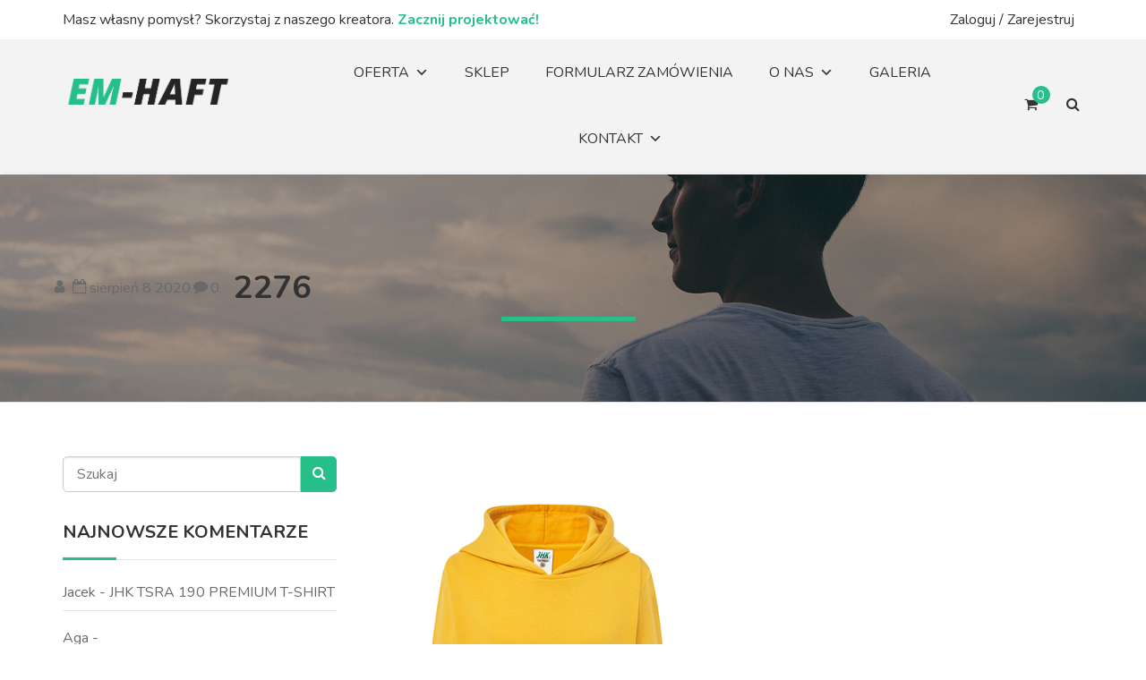

--- FILE ---
content_type: text/html; charset=UTF-8
request_url: https://emhaft.pl/?attachment_id=4228
body_size: 20563
content:
<!DOCTYPE html>
<html lang="pl-PL"
	prefix="og: https://ogp.me/ns#" >
<head>
<meta charset="UTF-8">
<meta name="viewport" content="width=device-width, initial-scale=1">
<link rel="profile" href="http://gmpg.org/xfn/11">

				<script>document.documentElement.className = document.documentElement.className + ' yes-js js_active js'</script>
			<title>2276 | Em-Haft</title>

		<!-- All in One SEO 4.1.5.3 -->
		<meta name="robots" content="max-image-preview:large" />
		<meta property="og:locale" content="pl_PL" />
		<meta property="og:site_name" content="Em-Haft | EM-HAFT jest nową , prężnie rozwijającą się firmą zajmującą się znakowaniem odzieży haftem komputerowym." />
		<meta property="og:type" content="article" />
		<meta property="og:title" content="2276 | Em-Haft" />
		<meta property="article:published_time" content="2020-08-16T13:52:07+00:00" />
		<meta property="article:modified_time" content="2020-08-16T13:52:07+00:00" />
		<meta name="twitter:card" content="summary" />
		<meta name="twitter:domain" content="emhaft.pl" />
		<meta name="twitter:title" content="2276 | Em-Haft" />
		<script type="application/ld+json" class="aioseo-schema">
			{"@context":"https:\/\/schema.org","@graph":[{"@type":"WebSite","@id":"https:\/\/emhaft.pl\/#website","url":"https:\/\/emhaft.pl\/","name":"Em-Haft","description":"EM-HAFT jest now\u0105 , pr\u0119\u017cnie rozwijaj\u0105c\u0105 si\u0119 firm\u0105 zajmuj\u0105c\u0105 si\u0119 znakowaniem odzie\u017cy haftem komputerowym.","inLanguage":"pl-PL","publisher":{"@id":"https:\/\/emhaft.pl\/#organization"}},{"@type":"Organization","@id":"https:\/\/emhaft.pl\/#organization","name":"Em-Haft","url":"https:\/\/emhaft.pl\/"},{"@type":"BreadcrumbList","@id":"https:\/\/emhaft.pl\/?attachment_id=4228#breadcrumblist","itemListElement":[{"@type":"ListItem","@id":"https:\/\/emhaft.pl\/#listItem","position":1,"item":{"@type":"WebPage","@id":"https:\/\/emhaft.pl\/","name":"Home","description":"EM-HAFT jest now\u0105, pr\u0119\u017cnie rozwijaj\u0105c\u0105 si\u0119 firm\u0105 zajmuj\u0105c\u0105 si\u0119 znakowaniem odzie\u017cy haftem komputerowym.","url":"https:\/\/emhaft.pl\/"}}]},{"@type":"Person","@id":"https:\/\/emhaft.pl\/author\/emhaft-biurogmail-com\/#author","url":"https:\/\/emhaft.pl\/author\/emhaft-biurogmail-com\/","name":"Monika \u015amietana"},{"@type":"ItemPage","@id":"https:\/\/emhaft.pl\/?attachment_id=4228#itempage","url":"https:\/\/emhaft.pl\/?attachment_id=4228","name":"2276 | Em-Haft","inLanguage":"pl-PL","isPartOf":{"@id":"https:\/\/emhaft.pl\/#website"},"breadcrumb":{"@id":"https:\/\/emhaft.pl\/?attachment_id=4228#breadcrumblist"},"author":"https:\/\/emhaft.pl\/author\/emhaft-biurogmail-com\/#author","creator":"https:\/\/emhaft.pl\/author\/emhaft-biurogmail-com\/#author","datePublished":"2020-08-16T13:52:07+02:00","dateModified":"2020-08-16T13:52:07+02:00"}]}
		</script>
		<!-- All in One SEO -->

<link rel='dns-prefetch' href='//fonts.googleapis.com' />
<link rel='dns-prefetch' href='//s.w.org' />
<link rel="alternate" type="application/rss+xml" title="Em-Haft &raquo; Kanał z wpisami" href="https://emhaft.pl/feed/" />
<link rel="alternate" type="application/rss+xml" title="Em-Haft &raquo; Kanał z komentarzami" href="https://emhaft.pl/comments/feed/" />
<link rel="alternate" type="application/rss+xml" title="Em-Haft &raquo; 2276 Kanał z komentarzami" href="https://emhaft.pl/?attachment_id=4228/feed/" />
		<script type="text/javascript">
			window._wpemojiSettings = {"baseUrl":"https:\/\/s.w.org\/images\/core\/emoji\/12.0.0-1\/72x72\/","ext":".png","svgUrl":"https:\/\/s.w.org\/images\/core\/emoji\/12.0.0-1\/svg\/","svgExt":".svg","source":{"concatemoji":"https:\/\/emhaft.pl\/wp-includes\/js\/wp-emoji-release.min.js?ver=5.4.18"}};
			/*! This file is auto-generated */
			!function(e,a,t){var n,r,o,i=a.createElement("canvas"),p=i.getContext&&i.getContext("2d");function s(e,t){var a=String.fromCharCode;p.clearRect(0,0,i.width,i.height),p.fillText(a.apply(this,e),0,0);e=i.toDataURL();return p.clearRect(0,0,i.width,i.height),p.fillText(a.apply(this,t),0,0),e===i.toDataURL()}function c(e){var t=a.createElement("script");t.src=e,t.defer=t.type="text/javascript",a.getElementsByTagName("head")[0].appendChild(t)}for(o=Array("flag","emoji"),t.supports={everything:!0,everythingExceptFlag:!0},r=0;r<o.length;r++)t.supports[o[r]]=function(e){if(!p||!p.fillText)return!1;switch(p.textBaseline="top",p.font="600 32px Arial",e){case"flag":return s([127987,65039,8205,9895,65039],[127987,65039,8203,9895,65039])?!1:!s([55356,56826,55356,56819],[55356,56826,8203,55356,56819])&&!s([55356,57332,56128,56423,56128,56418,56128,56421,56128,56430,56128,56423,56128,56447],[55356,57332,8203,56128,56423,8203,56128,56418,8203,56128,56421,8203,56128,56430,8203,56128,56423,8203,56128,56447]);case"emoji":return!s([55357,56424,55356,57342,8205,55358,56605,8205,55357,56424,55356,57340],[55357,56424,55356,57342,8203,55358,56605,8203,55357,56424,55356,57340])}return!1}(o[r]),t.supports.everything=t.supports.everything&&t.supports[o[r]],"flag"!==o[r]&&(t.supports.everythingExceptFlag=t.supports.everythingExceptFlag&&t.supports[o[r]]);t.supports.everythingExceptFlag=t.supports.everythingExceptFlag&&!t.supports.flag,t.DOMReady=!1,t.readyCallback=function(){t.DOMReady=!0},t.supports.everything||(n=function(){t.readyCallback()},a.addEventListener?(a.addEventListener("DOMContentLoaded",n,!1),e.addEventListener("load",n,!1)):(e.attachEvent("onload",n),a.attachEvent("onreadystatechange",function(){"complete"===a.readyState&&t.readyCallback()})),(n=t.source||{}).concatemoji?c(n.concatemoji):n.wpemoji&&n.twemoji&&(c(n.twemoji),c(n.wpemoji)))}(window,document,window._wpemojiSettings);
		</script>
		<style type="text/css">
img.wp-smiley,
img.emoji {
	display: inline !important;
	border: none !important;
	box-shadow: none !important;
	height: 1em !important;
	width: 1em !important;
	margin: 0 .07em !important;
	vertical-align: -0.1em !important;
	background: none !important;
	padding: 0 !important;
}
</style>
	<link rel='stylesheet' id='wp-block-library-css'  href='https://emhaft.pl/wp-includes/css/dist/block-library/style.min.css?ver=5.4.18' type='text/css' media='all' />
<link rel='stylesheet' id='wc-block-vendors-style-css'  href='https://emhaft.pl/wp-content/plugins/woocommerce/packages/woocommerce-blocks/build/vendors-style.css?ver=2.7.3' type='text/css' media='all' />
<link rel='stylesheet' id='wc-block-style-css'  href='https://emhaft.pl/wp-content/plugins/woocommerce/packages/woocommerce-blocks/build/style.css?ver=2.7.3' type='text/css' media='all' />
<link rel='stylesheet' id='jquery-selectBox-css'  href='https://emhaft.pl/wp-content/plugins/yith-woocommerce-wishlist/assets/css/jquery.selectBox.css?ver=1.2.0' type='text/css' media='all' />
<link rel='stylesheet' id='yith-wcwl-font-awesome-css'  href='https://emhaft.pl/wp-content/plugins/yith-woocommerce-wishlist/assets/css/font-awesome.min.css?ver=4.7.0' type='text/css' media='all' />
<link rel='stylesheet' id='yith-wcwl-main-css'  href='https://emhaft.pl/wp-content/plugins/yith-woocommerce-wishlist/assets/css/style.css?ver=3.0.11' type='text/css' media='all' />
<link rel='stylesheet' id='contact-form-7-css'  href='https://emhaft.pl/wp-content/plugins/contact-form-7/includes/css/styles.css?ver=5.2' type='text/css' media='all' />
<link rel='stylesheet' id='nb-fw-font-icon-css'  href='https://emhaft.pl/wp-content/plugins/nb-fw/inc/src/nb-fw-font-icon.css?ver=20182108' type='text/css' media='all' />
<link rel='stylesheet' id='rs-plugin-settings-css'  href='https://emhaft.pl/wp-content/plugins/revslider/public/assets/css/rs6.css?ver=6.2.15' type='text/css' media='all' />
<style id='rs-plugin-settings-inline-css' type='text/css'>
#rs-demo-id {}
</style>
<link rel='stylesheet' id='nb_elements-css'  href='https://emhaft.pl/wp-content/plugins/teepro-elements/assets/css/main.css?ver=20180324' type='text/css' media='all' />
<link rel='stylesheet' id='swiper-css'  href='https://emhaft.pl/wp-content/plugins/teepro-elements/assets/vendors/swiper/swiper.min.css?ver=4.5.0' type='text/css' media='all' />
<link rel='stylesheet' id='magnific-popup-css'  href='https://emhaft.pl/wp-content/plugins/teepro-elements/assets/vendors/magnific-popup/magnific-popup.css?ver=1.1.0' type='text/css' media='all' />
<link rel='stylesheet' id='nbdesigner-css'  href='https://emhaft.pl/wp-content/plugins/web-to-print-online-designer/assets/css/nbdesigner.css?ver=2.3.0' type='text/css' media='all' />
<link rel='stylesheet' id='woof-css'  href='https://emhaft.pl/wp-content/plugins/woocommerce-products-filter/css/front.css?ver=5.4.18' type='text/css' media='all' />
<link rel='stylesheet' id='chosen-drop-down-css'  href='https://emhaft.pl/wp-content/plugins/woocommerce-products-filter/js/chosen/chosen.min.css?ver=5.4.18' type='text/css' media='all' />
<style id='woocommerce-inline-inline-css' type='text/css'>
.woocommerce form .form-row .required { visibility: visible; }
</style>
<link rel='stylesheet' id='megamenu-css'  href='https://emhaft.pl/wp-content/uploads/maxmegamenu/style.css?ver=dcb203' type='text/css' media='all' />
<link rel='stylesheet' id='dashicons-css'  href='https://emhaft.pl/wp-includes/css/dashicons.min.css?ver=5.4.18' type='text/css' media='all' />
<style id='dashicons-inline-css' type='text/css'>
[data-font="Dashicons"]:before {font-family: 'Dashicons' !important;content: attr(data-icon) !important;speak: none !important;font-weight: normal !important;font-variant: normal !important;text-transform: none !important;line-height: 1 !important;font-style: normal !important;-webkit-font-smoothing: antialiased !important;-moz-osx-font-smoothing: grayscale !important;}
</style>
<link rel='stylesheet' id='megamenu-fontawesome-css'  href='https://emhaft.pl/wp-content/plugins/megamenu-pro/icons/fontawesome/css/font-awesome.min.css?ver=1.3.12' type='text/css' media='all' />
<link rel='stylesheet' id='megamenu-genericons-css'  href='https://emhaft.pl/wp-content/plugins/megamenu-pro/icons/genericons/genericons/genericons.css?ver=1.3.12' type='text/css' media='all' />
<link rel='stylesheet' id='font-solutions-css'  href='https://emhaft.pl/wp-content/plugins/netbase_solutions/assets/frontend/css/nbt-fonts.css?ver=5.4.18' type='text/css' media='all' />
<link rel='stylesheet' id='frontend-solutions-css'  href='https://emhaft.pl/wp-content/plugins/netbase_solutions/assets/frontend/css/frontend.css?ver=5.4.18' type='text/css' media='all' />
<link rel='stylesheet' id='woocommerce_prettyPhoto_css-css'  href='//emhaft.pl/wp-content/plugins/woocommerce/assets/css/prettyPhoto.css?ver=5.4.18' type='text/css' media='all' />
<link rel='stylesheet' id='nb-google-fonts-css'  href='https://fonts.googleapis.com/css?family=Nunito%3A200%2C300%2C400%2C500%2C600%2C700%2C800%2C900&#038;subset=latin%2Clatin-ext&#038;ver=5.4.18' type='text/css' media='all' />
<link rel='stylesheet' id='bsf-Defaults-css'  href='https://emhaft.pl/wp-content/uploads/smile_fonts/Defaults/Defaults.css?ver=3.19.5' type='text/css' media='all' />
<link rel='stylesheet' id='bsf-teepro-svg-icon-css'  href='https://emhaft.pl/wp-content/uploads/smile_fonts/teepro-svg-icon/teepro-svg-icon.css?ver=3.19.5' type='text/css' media='all' />
<link rel='stylesheet' id='fontello-css'  href='https://emhaft.pl/wp-content/themes/teepro/assets/vendor/fontello/fontello.css?ver=3.2.0' type='text/css' media='all' />
<link rel='stylesheet' id='nbcore_front_style-css'  href='https://emhaft.pl/wp-content/themes/teepro/assets/netbase/css/main.css?ver=3.2.0' type='text/css' media='all' />
<style id='nbcore_front_style-inline-css' type='text/css'>
#site-wrapper{background:#ffffff;}.nb-page-title-wrap,.single-blog .entry-author,.shop-main.accordion-tabs .accordion-title-wrap,.woocommerce .woocommerce-message,.woocommerce .woocommerce-info,.woocommerce .woocommerce-error,.woocommerce-page .woocommerce-message,.woocommerce-page .woocommerce-info,.woocommerce-page .woocommerce-error,.cart-layout-2 .cart-totals-wrap,.blog.style-2 .post .entry-content,.nb-comment-form textarea,.comments-area,.blog .post .entry-cat a{background-color:rgb(243,243,243);}.products.list-type .product .list-type-wrap .product-image:before{border-right-color:rgb(243,243,243);}.main-logo{width:190px;}.dd-select .dd-selected img,.site-header .sub-navigation .menu-menu-top-left-container ~ .WOOCS_SELECTOR .woocs_flag_view_item{width:15px;}.dd-options .dd-option img{width:calc(15px + 15px);}a,.widget ul li a,.footer-top-section a,.footer-top-section .widget ul li a,.footer-bot-section a,.footer-bot-section .widget ul li a{color:rgb(51,51,51);}a:hover,a:focus,a:active,.widget ul li a:hover,.footer-top-section a:hover,.footer-top-section .widget ul li a:hover,.footer-bot-section a:hover,.footer-bot-section .widget ul li a:hover,.widget_nbelement_contact_info ul.nbelement-info li:hover i{color:rgb(38,191,137);}body{font-family:Nunito;font-weight:400;font-size:16px;}.button,.nb-primary-button,.post-password-form input[type='submit'],.teepro-button button.ubtn-normal,.teepro-button button.ubtn-mini,.teepro-button button.ubtn-small,.teepro-button button.ubtn-large,.teepro-button button.ubtn-block,.contact-tshirt .contact_right input[type='submit'],.category_banner .vc_column-inner .button_comback_shop a,.nb_layout_wp-img-left .nb_wp_post .nb-post-block .nb-post-content .nb-post-readmore a,.nb_layout_wp-img-top .nb_wp_post .nb-post-block .nb-post-content .readmore,.button_joinus.vc_btn3-center.vc_btn3-container a.vc_general.vc_btn3,.dokan-order-action a.dokan-btn:hover,a.dokan-btn-default.dokan-coupon-product-select-all,a.dokan-btn-default.dokan-coupon-product-clear-all,input[type='submit'].dokan-btn-success,a.dokan-btn-success,.dokan-btn-success,.dokan-dashboard-content button,a.dokan-btn-theme,.dokan-form-group input[type='submit'],.category .blog .bt-4.nb-secondary-button,.intro_teepro .readmore_teepro:hover,.single-product .nbcs-section .nbcs-add-to-cart-button input[type='submit'],a.dokan-btn-theme:focus,.dokan-btn-theme:focus{color:#ffffff !important;background-color:rgb(38,191,137);border-color:rgb(38,191,137);}.woocommerce-order .btn-pdf-preview,.text-notice a,.woocommerce-checkout .woocommerce a.button{color:#ffffff !important;background-color:rgb(38,191,137) !important;border-color:rgb(38,191,137) !important;}.button:hover,.nb-primary-button:hover,.button:focus,.nb-primary-button:focus,.contact-tshirt .contact_right input[type='submit']:hover,.button_joinus.vc_btn3-center.vc_btn3-container a.vc_general.vc_btn3:hover,.category_banner .vc_column-inner .button_comback_shop a:hover,.nb_layout_wp-img-left .nb_wp_post .nb-post-block .nb-post-content .nb-post-readmore a:hover,.nb_layout_wp-img-top .nb_wp_post .nb-post-block .nb-post-content .readmore:hover,.teepro-button button.ubtn-normal:hover,a.dokan-btn-default.dokan-coupon-product-select-all:hover,a.dokan-btn-default.dokan-coupon-product-clear-all:hover,input[type='submit'].dokan-btn-success:hover,a.dokan-btn-success:hover,.dokan-btn-success:hover,.intro_teepro .readmore_teepro:hover,.single-product .nbcs-section .nbcs-add-to-cart-button input[type='submit']:hover,.category .blog .bt-4.nb-secondary-button:hover,.dokan-dashboard-content button:hover,a.dokan-btn-theme:hover{color:#ffffff;background-color:rgba(38,191,137,0.8);border-color:rgba(38,191,137,0.8);}.woocommerce-order .btn-pdf-preview:hover,.text-notice a:hover,.woocommerce-checkout .woocommerce a.button:hover{color:#ffffff !important;background-color:rgba(38,191,137,0.8) !important;border-color:rgba(38,191,137,0.8) !important;}.teepro-button button.ubtn-normal .ubtn-hover,.teepro-button button.ubtn-normal .ubtn-hover,.teepro-button button.ubtn-mini .ubtn-hover,.teepro-button button.ubtn-small .ubtn-hover,.teepro-button button.ubtn-large .ubtn-hover,.teepro-button button.ubtn-block .ubtn-hover{background-color:rgba(38,191,137,0.8);}.nb-secondary-button{color:#ffffff;background-color:rgb(38,191,137);border-color:rgb(38,191,137);}.nb-secondary-button:hover,.nb-secondary-button:focus{color:#ffffff;background-color:rgba(38,191,137,0.8);border-color:rgba(38,191,137,0.8);}.list-type .add_to_cart_button,.nb-primary-button,.nb-secondary-button,.single_add_to_cart_button,.post-password-form input[type='submit']{padding-left:30px;padding-right:30px;border-width:0px;border-radius:5px;}body,.widget ul li a,.woocommerce-breadcrumb a,.nb-social-icons > a,.wc-tabs > li:not(.active) a,.shop-main.accordion-tabs .accordion-title-wrap:not(.ui-state-active) a,.nb-account-dropdown a,.header-account-wrap .not-logged-in,.mid-inline .nb-account-dropdown a,.mid-inline .mini-cart-section span,.mid-inline .mini-cart-section a,.mid-inline .mini-cart-section strong,.entry-meta .byline a,.comments-link a{color:rgb(105,105,105);}h1{font-size:25px;}h2{font-size:22px;}h3{font-size:20px;}h4{font-size:18px;}h5{font-size:16px;}h6{font-size:14px;}h1,h2,h3,h4,h5,h6,h1 > a,h2 > a,h3 > a,h4 > a,h5 > a,h6 > a,.entry-title > a,.woocommerce-Reviews .comment-reply-title{font-family:Nunito;font-weight:700;color:rgb(51,51,51);}.site-header .top-section-wrap{padding:10px 0;background-color:rgb(255,255,255);}.site-header.left-inline .top-section-wrap .header_top_right_menu,.site-header .top-section-wrap .sub-navigation{margin:-10px 0;}.site-header.left-inline .top-section-wrap .header_top_right_menu ul,.site-header.teepro-header-1 .top-section-wrap .sub-navigation .nb-header-sub-menu >.menu-item,.site-header.teepro-header-2 .top-section-wrap .sub-navigation .nb-header-sub-menu >.menu-item,.site-header.teepro-header-3 .top-section-wrap .sub-navigation .nb-header-sub-menu >.menu-item,.site-header.teepro-header-4 .top-section-wrap .sub-navigation .nb-header-sub-menu >.menu-item,.site-header .sub-navigation .widget .dd-select{padding:10px 0;}.WOOCS_SELECTOR .wSelect,.WOOCS_SELECTOR .chosen-container,.site-header .sub-navigation .menu-menu-top-left-container ~ .WOOCS_SELECTOR select.woocommerce-currency-switcher,.site-header .sub-navigation .menu-menu-top-left-container ~ .WOOCS_SELECTOR .woocs_flag_view_item{margin:calc(10px - 3px) 0 0;}.top-section-wrap .nb-header-sub-menu a{color:rgb(51,51,51);}.top-section-wrap a:hover,.site-header .top-section-wrap .sub-navigation .nb-header-sub-menu li.menu-item-has-children .sub-menu li:hover a span,.top-section-wrap .nb-header-sub-menu a:hover,.top-section-wrap li:hover a span,.site-header .top-section-wrap .sub-navigation .nb-header-sub-menu li.menu-item-has-children .sub-menu li:hover a span,.site-header .top-section-wrap .header_top_right_menu .data_user .user-menu > li > a:hover{color:rgb(38,191,137);}.top-section-wrap .nb-header-sub-menu .sub-menu{background-color:rgb(255,255,255);}.site-header .middle-section-wrap{padding:30px 0;background-color:rgb(243,243,243);}.site-header .middle-section-wrap .nb-navbar,.site-header.header-desktop .main-nav-wrap .mega-menu-wrap#mega-menu-wrap-primary ul.mega-menu#mega-menu-primary{margin:-30px 0;}.site-header .middle-section-wrap .nb-navbar > .menu-item,.site-header.header-desktop .main-nav-wrap .mega-menu-wrap#mega-menu-wrap-primary ul.mega-menu#mega-menu-primary > li{padding:30px 0;}.site-header:not(.mid-stack) .bot-section-wrap{padding:30px 0;}.site-header.mid-stack .nb-navbar > .menu-item > a{padding:30px 20px;}.site-header .bot-section-wrap{background-color:#fff;}.bot-section-wrap a,.bot-section-wrap span,.bot-section-wrap i,.bot-section-wrap div{color:#646464;}.middle-section-wrap a,.middle-section-wrap span,.middle-section-wrap i,.middle-section-wrap div,.nbt-ajax-cart-icon i,.nbt-ajax-cart .nbt-ajax-cart-icon .nbt-ajax-cart-count{color:rgb(51,51,51);}.nbt-icon-search{color:rgb(51,51,51) !important;}.middle-section-wrap a:hover,.middle-section-wrap a:hover span,.middle-section-wrap a:hover i,.middle-section-wrap .nb-navbar .menu-item:hover > a,.mini-cart-section .mini-cart-wrap .mini_cart_item .minicart-pd-meta a:hover,.mini-cart-section .mini-cart-wrap .mini_cart_item .remove:hover i,.nbt-ajax-cart .nbt-ajax-cart-popup .woocommerce-Price-amount{color:rgb(38,191,137);}.nbt-ajax-cart .nbt-ajax-cart-popup ul li .nbt-ajax-cart-right h4 a{color:rgb(38,191,137)!important;}.nbt-ajax-cart .nbt-ajax-cart-icon .nbt-ajax-cart-count{background:rgb(38,191,137);}.nbt-ajax-cart .nbt-ajax-cart-popup .buttons a:hover{background:rgb(38,191,137)!important;}.mini-cart-wrap .mini_cart_item .mini-cart-pd-image:hover img{border-color:rgb(38,191,137);}.nbt-ajax-cart .nbt-ajax-cart-icon:after{border-bottom-color:rgb(38,191,137);}.nbt-ajax-cart .nbt-ajax-cart-popup{border-top-color:rgb(38,191,137);}.site-header .middle-section-wrap .icon-header-section .icon-header-wrap .header-cart-wrap .nb-cart-section .count-item,.site-header.header-desktop .main-nav-wrap .mega-menu-wrap#mega-menu-wrap-primary ul.mega-menu#mega-menu-primary > li > ul.mega-sub-menu::before{background-color:rgb(38,191,137);}.site-header.header-desktop .main-nav-wrap .mega-menu-wrap#mega-menu-wrap-primary ul.mega-menu#mega-menu-primary > li.mega-toggle-on > a::before,.site-header.header-desktop .main-nav-wrap .mega-menu-wrap#mega-menu-wrap-primary ul.mega-menu#mega-menu-primary > li:hover > a::before{border-top-color:rgb(38,191,137);}.top-section-wrap a,.top-section-wrap span,.top-section-wrap i,.top-section-wrap div{color:rgb(51,51,51);}.nb-navbar > .menu-item,.nb-navbar a,.nb-navbar span,.site-header.header-desktop .middle-section-wrap .mega-menu-wrap#mega-menu-wrap-primary span,.site-header.header-desktop .middle-section-wrap .mega-menu-wrap#mega-menu-wrap-primary div,.site-header.header-desktop .middle-section-wrap .mega-menu-wrap#mega-menu-wrap-primary a,.middle-section-wrap .mega-menu-wrap#mega-menu-wrap-primary i{color:rgb(143,143,143);}.nb-navbar > .menu-item:hover >a span,.nb-navbar a:hover,.site-header.teepro-header-2.header-desktop .middle-section-wrap .main-nav-wrap .nb-navbar > li.menu-item.current-menu-item > a > span,.site-header .main-nav-wrap .mega-menu-wrap#mega-menu-wrap-primary ul.mega-menu#mega-menu-primary > li > ul.mega-sub-menu .mega-menu-row.menu_link_title .menu > li > a,.site-header .main-nav-wrap .mega-menu-wrap#mega-menu-wrap-primary ul.mega-menu#mega-menu-primary > li > ul.mega-sub-menu .mega-menu-row.menu_about .about_readmore,.middle-section-wrap .mega-menu-wrap#mega-menu-wrap-primary .menu-item:hover >a,.site-header.header-mobile .main-nav-wrap .mega-menu-wrap#mega-menu-wrap-primary ul.mega-menu#mega-menu-primary > li.mega-menu-flyout .mega-sub-menu > li:hover > a,.middle-section-wrap .mega-menu-wrap#mega-menu-wrap-primary a:hover,.middle-section-wrap .mega-menu-wrap#mega-menu-wrap-primary a:hover >*,.site-header.header-mobile .main-nav-wrap .mega-menu-wrap#mega-menu-wrap-primary ul.mega-menu#mega-menu-primary > li.mega-menu-grid a:hover,.middle-section-wrap .mega-menu-wrap#mega-menu-wrap-primary .mega-menu-item:hover >a,.middle-section-wrap .mega-menu-wrap#mega-menu-wrap-primary .mega-menu-item:hover >a *{color:rgb(38,191,137);}.site-header.teepro-header-2.header-desktop .middle-section-wrap .main-nav-wrap .nb-navbar > li.menu-item > a > span::after{border-color:rgba(100,100,100,0);}.site-header.teepro-header-2.header-desktop .middle-section-wrap .main-nav-wrap .nb-navbar > li.menu-item.current-menu-item > a > span::after,.site-header.teepro-header-2.header-desktop .middle-section-wrap .main-nav-wrap .nb-navbar > li.menu-item:hover > a > span::after{border-color:rgb(38,191,137);}.nb-navbar .menu-item-has-children > a span:after,.icon-header-section .nb-cart-section,.nb-navbar .menu-item a,.nb-navbar .sub-menu > .menu-item:not(:last-child),.nb-header-sub-menu .sub-menu > .menu-item:not(:last-child),.widget .widget-title,.blog .classic .post .entry-footer,.single-post .single-blog .entry-footer,.nb-social-icons > a,.single-blog .entry-author-wrap,.shop-main:not(.wide) .single-product-wrap .product_meta,.shop-main.accordion-tabs .accordion-item .accordion-title-wrap,.shop-main.horizontal-tabs .wc-tabs-wrapper .wc-tabs,.shop_table thead th,.shop_table th,.shop_table td,.mini-cart-wrap .total,.icon-header-wrap .nb-account-dropdown ul li:not(:last-of-type) a,.widget tbody th,.widget tbody td,.widget ul > li:not(:last-of-type),.blog .post .entry-image .entry-cat,.comment-list .comment,.nb-comment-form textarea,.paging-navigation.pagination-style-1 .page-numbers.current,.woocommerce-pagination.pagination-style-1 .page-numbers.current,.single-product-wrap .cart,.single-product-wrap .woocommerce-product-details__short-description,.dokan-single-seller .store-wrapper,.sp-ou-meta,.widget.WOOF_Widget .woof .woof_container.woof_by_rating_container .woof_container_inner .chosen-results li{border-color:#e4e4e4;}@media (max-width:767px){.shop_table.cart{border:1px solid #e4e4e4;}.shop_table.cart td{border-bottom:1px solid #e4e4e4;}}.sticky{border-top:1px solid rgb(38,191,137);box-shadow:0px 0px 20px rgb(38,191,137);}.product .product-image .onsale,.wc-tabs > li.active,.product .onsale.sale-style-2 .percent,.product .onsale.sale-style-3 .percent,.wc-tabs-wrapper .woocommerce-Reviews #review_form_wrapper .comment-respond,.site-header.mid-stack .main-navigation .nb-navbar > .menu-item:hover,.shop-main.accordion-tabs .accordion-item .accordion-title-wrap.ui-accordion-header-active,.widget .tagcloud a,.footer-top-section .widget .tagcloud a,.footer-bot-section .widget .tagcloud a,.service_tab_1 .vc_tta-panels-container .vc_tta-panels .vc_tta-panel.vc_active .vc_tta-panel-heading .vc_tta-panel-title a::after,.cart-notice-wrap .cart-notice,.products .product .product-action.center .bt-4:hover,.products .product .nb-loop-variable .nbtcs-swatches .swatch:hover:before,.single-product-wrap .nbtcs-swatches .swatch:hover:before,.vc-tab-product-wrapper .vc-tab-product-content .tab-panel .cat_img a .cat_img_button:hover,.pt_home_6 .vc-tab-product-wrapper ul.style-border_bottom li.active a,.vc-tab-product-wrapper .vc-tab-product-content .tab-panel .cat_img a:hover .cat_img_button,.uvc-heading-spacer.line_with_icon:before,.uvc-heading-spacer.line_with_icon:after,.new_letter_1 .footer-newsletter .footer-newsletter-form button[type='submit'],.teepro-our-customers .our-customers-wrap .our-customer-images .swiper-wrapper .swiper-slide .customer-img.has-border:hover,.widget .nbfw-social-link-widget.gray-icon li a:hover,.related-product:hover > a img,#secondary .widget.nbfw-social-links,.loading.demo7 #loading-center #loading-center-absolute .object,.nb-page-title-wrap.bg_img .nb-page-title h1:before,.single-product-wrap .product-image .thumb-gallery .swiper-slide.swiper-slide-thumb-active img,.dokan-dashboard.dokan-custom-style .dokan-dash-sidebar ul.dokan-dashboard-menu li:hover,.dokan-dashboard.dokan-custom-style .dokan-dash-sidebar ul.dokan-dashboard-menu li.active,.dokan-dashboard.dokan-custom-style .dokan-dash-sidebar ul.dokan-dashboard-menu li.dokan-common-links a:hover,.dokan-dashboard.dokan-custom-style .dokan-dashboard-content .dokan-report-wrap .dokan-reports-sidebar ul.chart-legend li:first-child,.store-coupon-wrap.teepro_show_store_coupons,.loading.demo3 #loading-center #loading-center-absolute .object,#yith-wcwl-popup-message,.nbt-upload-zone .nbt-oupload-target,.intro_teepro .readmore_teepro,.noo-line .line-one,.noo-line .line-two,.single-product-wrap .nbtcs-swatches .swatch-color.circle.selected:before,.nbd-gallery #primary .nbd-list-designs .nbd-gallery-item:hover,.woof .woof_redraw_zone .woof_container.woof_container_label ul.woof_list li span.checkbox:hover,.woof .woof_redraw_zone .woof_container.woof_container_label ul.woof_list li span.checkbox.checked,.woof .woof_redraw_zone .woof_container.woof_container_color .woof_tooltip:hover span.checkbox,.woof .woof_redraw_zone .woof_container.woof_container_color .woof_tooltip span.checkbox.checked,.products .product .nb-loop-variable .nbtcs-swatches .swatch.swatch-text:hover,.products .product .nb-loop-variable .nbtcs-swatches .swatch.swatch-image:hover{border-color:rgb(38,191,137);}.loading.demo14 #loading-center #loading-center-absolute .object{border-left-color:rgb(38,191,137);border-right-color:rgb(38,191,137);}.loading.demo15 #loading-center #loading-center-absolute .object{border-left-color:rgb(38,191,137);border-top-color:rgb(38,191,137);}.nbfw_banner-container .nbfw-txt-info .banner-more:hover,.stepbystep2 .wpb_column:hover .wpb_single_image .vc_box_rounded,.vc_testimonial_wrap.testimonial_multi_thumb_style_1 .vc-avatar-testimonial .swiper-slide.swiper-slide-active .vc-avatar-img img,.hello-teepro .uvc-headings-line,.woof .woof_redraw_zone .woof_container.woof_container_image .woof_tooltip span.checkbox:hover,.woof .woof_redraw_zone .woof_container.woof_container_image .woof_tooltip span.checkbox.checked,.products .product .nb-loop-variable .nbtcs-swatches .swatches-radio li:hover .check,.products .product .nb-loop-variable .nbtcs-swatches .swatches-radio li input[type=radio]:checked ~ .check{border-color:rgb(38,191,137) !important;}.growl-message{border:1px solid rgb(38,191,137);}.noo-line .line-one span:first-child:before,.noo-line .line-one span:last-child:before,.noo-line .line-two span:first-child:before,.noo-line .line-two span:last-child:before{border:2px solid rgb(38,191,137);}.products .product .product-action.center .tooltip:before,.products .product .product-action.horizontal .tooltip:before,.mini-cart-wrap,.nbt-search-wrapper,.vc_step.content_top .vc-step-items .step_box .step_title_content:before,.nbfw_banner-container .nbfw-txt-info .txt-caption .txt-caption-divider,.products .product .product-action.horizontal span.tooltip:before{border-top-color:rgb(38,191,137);}.vc_step.content_top .vc-step-items .step_box .step_title_content:before,.vc_step.content_bottom .vc-step-items .step_box .step_number:before{border-right-color:rgb(38,191,137);}.text_service .text_banner_service::after,.about_history_content .vc_toggle_content .about_heading::after,.vc_step.content_left .vc-step-items .step_box .step_number:before,.vc_step.content_right .vc-step-items .step_box .step_number:before,.text_service .text_banner_service::before{border-bottom-color:rgb(38,191,137);}.widget .widget-title:before,.paging-navigation.pagination-style-2 .current,.product .onsale.sale-style-1,.woocommerce-pagination.pagination-style-2 span.current,.shop-main.right-dots .flickity-page-dots .dot,.wc-tabs-wrapper .form-submit input,.nb-input-group .search-button button,.widget .tagcloud a:hover,.nb-back-to-top-wrap a:hover,.nb_layout_wp-img-top .nb_wp_post .nb-post-date .nb-post-date-i,.nb_layout_wp-img-left .nb_wp_post .nb-post-block .nb-post-content .nb-post-readmore a::before,.swiper-pagination .swiper-pagination-bullet.swiper-pagination-bullet-active,.products .product .product-action .button .tooltip,.product .product-image .wishlist-fixed-btn .yith-wcwl-add-to-wishlist .tooltip,.products .product .product-action .bt-4:hover,.products .product .product-action.horizontal .button:hover,.products .product .product-action.horizontal .button .tooltip,.wpt-loading:after,.vc-tab-product-wrapper .vc-tab-product-content .tab-panel .cat_img a:hover .cat_img_button,.vc-tab-product-wrapper .vc-tab-product-header .product-tab-header.show_heading_line h2:after,.pt_home_6 .vc-tab-product-wrapper ul.style-border_bottom li a:before,.line-through .uvc-main-heading h1:after,.line-through .uvc-main-heading h2:after,.line-through .uvc-main-heading h3:after,.line-through .uvc-main-heading h4:after,.line-through .uvc-main-heading h5:after,.line-through .uvc-main-heading h6:after,.uvc-heading.hp1-heading .uvc-sub-heading:before,.uvc-heading.hp1-heading .uvc-sub-heading:after,.nbfw_banner-container .nbfw-txt-info .banner-more:hover,.bg-fullwidth .nbfw_banner-container,.category-layout-hp4 .nbfw_banner-container:hover .nbfw-txt-info h4,.info-box-our-services .aio-icon-box:hover,.teepro-our-customers .our-customers-wrap .our-customers-pagination .swiper-pagination-bullet-active,.teepro-image-slider .image-slider-block .image-slider-pagination .swiper-pagination-bullet-active,.widget .nbfw-social-link-widget.black-icon li a:hover,.site-footer.colorful-widget-title .widget .widget-title:after,.sc-video .sc-video-thumb .icon-play-button,.content_manage .link_profile li a::before,.nb_vc_page_tab:hover .page_tab_content::before,.new_letter_1  .footer-newsletter .footer-newsletter-form button[type='submit'],.single-product-wrap .yith-wcwl-add-to-wishlist,.vc_testimonial_wrap.testimonial_multi_thumb_style_1 .vc-avatar-testimonial .swiper-slide .vc-title .client-name::before,.vc_testimonial_wrap.testimonial_multi_thumb_style_1 .vc-avatar-testimonial .swiper-slide .vc-title .client-name::after,.widget .sidebar-policy .clear .sidebar-top-icon,.faq_page .vc_toggle.vc_toggle_active .vc_toggle_title,#secondary .widget .nbfw-social-link-widget.gray-icon li a:hover,.widget.service-sidebar .textwidget a,.new_letter_1 .footer-newsletter .footer-newsletter-form input[type='submit'],.widget.shop-sidebar h3.widget-title,.loading #loading-center #loading-center-absolute #object,.loading #loading-center #loading-center-absolute .object,.loading #loading-center .object-one,.loading #loading-center .object-two,.image_banner_pages .container .text_banner_bottom_section .custom_link,.text-notice a:hover,.dokan-dashboard.dokan-custom-style .dokan-progress.m-dokan-progress .dokan-progress-bar,.ou-tab .tablinks.activated,.page-template-nb-checkout #nb-checkout-cart .shop_table .nbt-ou-fast button,#dokan-seller-listing-wrap .pagination-container .pagination-wrap .pagination li .current,.shop-main .woof_products_top_panel ul li a,.woof_select_radio_check dt.woof_select_radio_check_opened a,.woof .woof_redraw_zone .woof_container.woof_container_label ul.woof_list li span.checkbox:hover,.woof .woof_redraw_zone .woof_container.woof_container_label ul.woof_list li span.checkbox.checked,.woof .woof_redraw_zone .woof_container.woof_container_label ul.woof_list li span.woof_label_count,.woof .woof_redraw_zone .woof_container.woof_container_image .woof_tooltip .woof_tooltip_data,.woof .woof_container .woof_add_subscr_cont #woof_add_subscr:hover,.woof input.woof_add_query_save:hover,.woof .woof_redraw_zone .woof_container.woof_container_slider span.irs-with-grid span.irs-slider:hover:after,.woof .woof_redraw_zone .woof_container.woof_price_filter span.irs-with-grid span.irs-slider:hover:after,.woof .widget_price_filter .ui-slider .ui-slider-range,.woof .widget_price_filter .ui-slider .ui-slider-handle,.products .product .nb-loop-variable .nbtcs-swatches .swatches-radio li input[type=radio]:checked ~ .check::before,.site-header .sub-navigation .woocommerce-currency-switcher-form .wSelect-theme-classic .wSelect-option-selected,.site-header .sub-navigation .woocommerce-currency-switcher-form .wSelect-theme-classic .wSelect-option:hover,.error404 main .home-link,.dokan-store .shop-main .paging-navigation .dokan-pagination-container .dokan-pagination li.active a{background-color:rgb(38,191,137);}.teepro-info-box.has-icon-bg .aio-icon-component .aio-icon.circle,.swiper-pagination-bullet-active,.teepro-info-box.change-bg .aio-icon-component:hover .aio-icon.circle,.site-header .sub-navigation .menu-menu-top-left-container ~ .WOOCS_SELECTOR .chosen-container .chosen-drop .chosen-results li.result-selected,.site-header .sub-navigation .menu-menu-top-left-container ~ .WOOCS_SELECTOR .chosen-container .chosen-drop .chosen-results li.active-result:hover,.woof .woof_container .chosen-container .chosen-drop .chosen-results .active-result.highlighted{background-color:rgb(38,191,137) !important;}.product .star-rating:before,.product .star-rating span,.single-product-wrap .price ins,.single-product-wrap .price > span.amount,.single-product-wrap .summary >.price .nbtwccs_price_code > span.amount,.wc-tabs > li.active a,.wc-tabs > li.active a:hover,.wc-tabs > li.active a:focus,.wc-tabs .ui-accordion-header-active a,.wc-tabs .ui-accordion-header-active a:focus,.wc-tabs .ui-accordion-header-active a:hover,.shop-main.accordion-tabs .ui-accordion-header-active:after,.shop_table .cart_item td .amount,.cart_totals .order-total .amount,.shop_table.woocommerce-checkout-review-order-table .order-total .amount,.woocommerce-order .woocommerce-thankyou-order-received,.woocommerce-order .woocommerce-table--order-details .amount,.paging-navigation.pagination-style-1 .current,.service_tab_1 .vc_tta-tabs-container .vc_tta-tabs-list .vc_tta-tab.vc_active a span,.service_tab_1 .vc_tta-tabs-container .vc_tta-tabs-list .vc_tta-tab a:hover span,.nb_vc_page_tab .page_tab_content .page_tab_readmore:hover,.nb_layout_wp-img-top .nb_wp_post .nb-post-block .nb-post-meta a:hover,.woocommerce-pagination.pagination-style-1 .page-numbers.current,.product .product-image .wishlist-fixed-btn .yith-wcwl-wishlistexistsbrowse .icon-heart,.product .product-image .wishlist-fixed-btn .yith-wcwl-wishlistaddedbrowse .icon-heart,.product .product-image .wishlist-fixed-btn .yith-wcwl-add-to-wishlist i.icon-heart:hover,.products .product .price .amount,.vc_toggle .vc_toggle_title .vc_custom_heading,.vc-tab-product-wrapper ul.style-separated li.active a,.vc-tab-product-wrapper ul.style-separated li:hover a,.uvc-heading-spacer.line_with_icon .aio-icon,.uvc-heading.hp1-heading .uvc-main-heading .big-text,.content_manage .link_profile li a,.content_manage .read_more,.category-layout-hp5 .nbfw_banner-container:hover .nbfw-txt-info h4,.site-footer .footer-workingtime-wrapper .love-hour .love-hour-text span i,.widget .nbfw-social-link-widget.gray-icon li a:hover,.widget .nbfw-social-link-widget.white-icon li a:hover,.site-footer.colorful-widget-title .widget .widget-title,.banner-images-1 .txt_primary_custom_1,.banner-images-1 .txt_primary_custom_2,.nb_layout_wp-content-absolute .nb-post-block .nb-post-header .nb-post-meta .nb-post-comments:hover,.sub_title_teepro,.text_signature,.site-header.teepro-header-2 .top-section-wrap .text-section .start_design,.category .style-3 article.type-post .entry-content .entry-title a:hover,.demo-shortcode-heading .uvc-main-heading h3,.teepro-our-customers .our-customers-wrap .swiper-button-next:hover,.teepro-our-customers .our-customers-wrap .swiper-button-prev:hover,.teepro-image-slider .image-slider-block .swiper-button-prev:hover,.teepro-image-slider .image-slider-block .swiper-button-next:hover,.shop-main .woocommerce-Reviews #review_form_wrapper .stars a,.vc_testimonial_wrap .swiper-button-next:not(.swiper-button-disabled):hover,.vc_testimonial_wrap .swiper-button-prev:not(.swiper-button-disabled):hover,.about_history_content .vc_toggle_content .about_content_aug .content_right p .about_seemore,.vc_testimonial_wrap.testimonial_multi_thumb_zoom_image .vc-content-testimonial .swiper-wrapper .swiper-slide .vc-testimonial-img .vc-testimonial-content .client-position,.related-product .relate_content .price,.widget .sidebar-policy .clear:nth-of-type(2n+1) i,.widget.page-sidebar .menu .menu-item.current-menu-item a,.widget.service-sidebar .menu .menu-item.current-menu-item a,.widget.service-sidebar .service-info li i,.site-footer .footer-abs-middle a,.intro_teepro .readmore_teepro,.widget.shop-sidebar ul.menu .menu-item-has-children.current-menu-parent > a,.widget.shop-sidebar ul.menu .current-menu-item  a,.dokan-dashboard.dokan-custom-style .dokan-dash-sidebar ul.dokan-dashboard-menu li a i,.dokan-dashboard.dokan-custom-style .dokan-dash-sidebar ul.dokan-dashboard-menu li:hover,.dokan-dashboard.dokan-custom-style .dokan-dash-sidebar ul.dokan-dashboard-menu li:hover a,.dokan-dashboard.dokan-custom-style .dokan-dash-sidebar ul.dokan-dashboard-menu li.active,.dokan-dashboard.dokan-custom-style .dokan-dash-sidebar ul.dokan-dashboard-menu li.active a,.dokan-dashboard.dokan-custom-style .dokan-dash-sidebar ul.dokan-dashboard-menu li.dokan-common-links a:hover,.dokan-dashboard.dokan-custom-style .dokan-dashboard-content .dokan-report-wrap ul.dokan_tabs li:hover a,.dokan-dashboard.dokan-custom-style .dokan-dashboard-content .dokan-report-wrap ul.dokan_tabs li.active a,.start_designing_1 .vc_btn3-container .vc_general:hover,.dokan-dashboard.dokan-custom-style .dokan-dashboard-content .dokan-report-wrap .dokan-reports-sidebar ul.chart-legend li:first-child,.dokan-product-listing .dokan-product-listing-area table.product-listing-table td.post-date .status,.single-product .single-product-wrap .product-vendor-info .dokan-store-info .store-name a,.single-product #tab-seller .product-vendor-info .dokan-store-info .store-name a,.single-product .single-product-wrap .product-vendor-info .dokan-store-info .store-details > a,.nb_wp_post .nb-title-post a:hover,.single-product #tab-seller .product-vendor-info .dokan-store-info .store-details > a,.single-product-wrap .woocommerce-product-gallery__wrapper .featured-gallery div:not(.swiper-button-disabled):before,#dokan-seller-listing-wrap .pagination-container .pagination-wrap .pagination li a:hover,#dokan-seller-listing-wrap .pagination-container .pagination-wrap .pagination li a:hover:after,#dokan-primary .dokan-store-tabs li a:hover,.nbd-gallery #primary .nbd-sidebar .nbd-sidebar-con .nbd-sidebar-con-inner ul li a:hover,.dokan-single-seller.store_style-3 .store-wrapper .store-content .store-info .store-lnk .dokan-store-lnk,.woocommerce-cart .cart_item .product-name a:hover,.nbd-gallery #primary .nbd-sidebar .nbd-sidebar-con .nbd-sidebar-con-inner .nbd-tag:hover,.woof_list li:hover > label,.woof_list li > input[checked] ~ label,.woof_container > .woof_container_inner:hover > label,.woof_container > .woof_container_inner > input[checked] ~ label,.woof_price_filter li:hover > label,.woof_price_filter li > input[checked] ~ label,.woof .woof_redraw_zone .woof_container.woof_author_search_container .woof_container .woof_container_inner ul.woof_authors li:hover label,.woof .woof_redraw_zone .woof_container.woof_author_search_container .woof_container .woof_container_inner ul.woof_authors li > input[checked] ~ label,.products .product .nb-loop-variable .nbtcs-swatches .swatch.swatch-text:hover,.products .product .nb-loop-variable .nbtcs-swatches .swatches-radio li:hover .swatch-radio,.products .product .nb-loop-variable .nbtcs-swatches .swatches-radio li input[type=radio]:checked ~ label,.site-header .sub-navigation .widget .dd-options .dd-option-selected .dd-option-text,.site-header .sub-navigation .widget .dd-container:hover .dd-selected label,.site-header .sub-navigation .widget .dd-container:hover .dd-selected small,.site-header .sub-navigation .widget .dd-container:hover .dd-select .dd-pointer,.site-header .sub-navigation .menu-menu-top-left-container ~ .WOOCS_SELECTOR .chosen-container .chosen-single:hover span,.site-header .sub-navigation .menu-menu-top-left-container ~ .WOOCS_SELECTOR .wSelect .wSelect-selected:hover,.error404 main .pnf-heading,.error404 main h1{color:rgb(38,191,137);}.text-notice a{background-color:rgb(38,191,137) !important;}.nbt-ajax-cart .nbt-ajax-cart-popup ul li .nbt-ajax-cart-right .product-price span,.stepbystep2 .wpb_column:hover .step-heading .uvc-main-heading > *{color:rgb(38,191,137) !important;}.new_letter_1 .wpb_raw_code .footer-newsletter .footer-newsletter-form input[type='email']{border:1px solid rgb(38,191,137)!important;}.nb-page-title-wrap.bg_img{padding-top:100px;padding-bottom:100px;}.nb-page-title-wrap a,.nb-page-title-wrap h1,.nb-page-title-wrap nav{color:rgb(50,50,50);}.nb-page-title-wrap h1{font-size:36px;text-transform:uppercase;}.woocommerce-page.wc-no-sidebar #primary{width:100%;}.shop-main .products.grid-type .product:nth-child(three-columnsn + 1){clear:both;}.footer-top-section{background-color:rgb(243,243,243);}.footer-top-section h1,.footer-top-section h2,.footer-top-section h3,.footer-top-section h4,.footer-top-section h5,.footer-top-section h6,.footer-top-section .widget-title a{color:rgb(51,51,51);}.footer-top-section,.footer-top-section a,.footer-top-section .widget ul li a{color:rgb(51,51,51);}.footer-top-section .widget .tagcloud a{border-color:rgb(51,51,51);}.footer-bot-section{background-color:rgb(243,243,243);}footer.site-footer .footer-top-section{padding-top:30px;padding-bottom:30px;border-bottom:1px solid rgb(233,233,233);}footer.site-footer .footer-bot-section{padding-top:55px;padding-bottom:15px;border-bottom:1px solid rgb(233,233,233);}.footer-bot-section h1,.footer-bot-section h2,.footer-bot-section h3,.footer-bot-section h4,.footer-bot-section h5,.footer-bot-section h6,.footer-bot-section .widget-title a{color:rgb(51,51,51);}.footer-bot-section,.footer-bot-section a,.footer-bot-section .widget ul li a{color:rgb(107,107,107);}.footer-bot-section .widget .tagcloud a{border-color:rgb(107,107,107);}.footer-abs-section{color:rgb(105,105,105);background-color:rgb(243,243,243);padding-top:10px;padding-bottom:10px;}.footer-abs-section a,.footer-abs-section p{color:rgb(105,105,105);}.single-post .nb-page-title .entry-title,.single-post .entry-title{font-size:36px;}.dokan-store-sidebar #dokan-store-location{height:200px;}.page #site-wrapper{background:url(https://emhaft.pl/wp-content/uploads/2020/08/2276.jpg) repeat center center / cover;}@media (min-width:768px){.shop-main:not(.wide) .single-product-wrap .product-image{-webkit-box-flex:0;-ms-flex:0 0 50%;flex:0 0 50%;max-width:50%;}.shop-main:not(.wide) .single-product-wrap .entry-summary{-webkit-box-flex:0;-ms-flex:0 0 calc(100% - 50%);flex:0 0 calc(100% - 50%);max-width:calc(100% - 50%);}}@media (min-width:992px){.site-content .blog #primary,.site-content .single-blog #primary{-webkit-box-flex:0;-ms-flex:0 0 70%;flex:0 0 70%;max-width:70%;}.site-content .blog #secondary,.site-content .single-blog #secondary{-webkit-box-flex:0;-ms-flex:0 0 calc(100% - 70%);flex:0 0 calc(100% - 70%);max-width:calc(100% - 70%);}.single-blog #primary,.blog #primary{order:2;}.single-blog #secondary,.blog #secondary{padding-right:30px;}.archive.woocommerce #secondary{padding-left:30px;padding-right:15px;}.archive.woocommerce.wc-left-sidebar .shop-main,.archive.woocommerce.wc-right-sidebar .shop-main{-webkit-box-flex:0;-ms-flex:0 0 70%;flex:0 0 70%;max-width:70%;}.archive.woocommerce.wc-left-sidebar #secondary,.archive.woocommerce.wc-right-sidebar #secondary{-webkit-box-flex:0;-ms-flex:0 0 calc(100% - 70%);flex:0 0 calc(100% - 70%);max-width:calc(100% - 70%);}}
</style>
<script type='text/javascript' src='https://emhaft.pl/wp-includes/js/jquery/jquery.js?ver=1.12.4-wp'></script>
<script type='text/javascript' src='https://emhaft.pl/wp-includes/js/jquery/jquery-migrate.min.js?ver=1.4.1'></script>
<script type='text/javascript' src='https://emhaft.pl/wp-content/plugins/revslider/public/assets/js/rbtools.min.js?ver=6.2.15'></script>
<script type='text/javascript' src='https://emhaft.pl/wp-content/plugins/revslider/public/assets/js/rs6.min.js?ver=6.2.15'></script>
<script type='text/javascript' src='https://emhaft.pl/wp-content/plugins/woocommerce/assets/js/accounting/accounting.min.js?ver=0.4.2'></script>
<script type='text/javascript' src='https://emhaft.pl/wp-content/plugins/web-to-print-online-designer/assets/libs/angular-1.6.9.min.js?ver=1.6.9'></script>
<script type='text/javascript' src='https://emhaft.pl/wp-content/plugins/woocommerce/assets/js/jquery-blockui/jquery.blockUI.min.js?ver=2.70'></script>
<script type='text/javascript'>
/* <![CDATA[ */
var nbds_frontend = {"url":"https:\/\/emhaft.pl\/wp-admin\/admin-ajax.php","sid":"1d949301ff17b7bdb61524d2e72494af","nonce":"6417dc03b8","nonce_get":"713bc9fcfa","cart_url":"https:\/\/emhaft.pl\/koszyk\/","hide_cart_button":"no","confirm_delete_design":"Czy na pewno chcesz usun\u0105\u0107 ten projekt?","delete_success":"Usuwanie powiod\u0142o si\u0119!","currency_format_num_decimals":"2","currency_format_symbol":"z\u0142","currency_format_decimal_sep":",","currency_format_thousand_sep":".","currency_format":"%v%s","nbdesigner_hide_add_cart_until_form_filled":"no","total":"Og\u00f3\u0142em","check_invalid_fields":"Sprawd\u017a niepoprawne pola i ilo\u015b\u0107 danych wej\u015bciowych!"};
/* ]]> */
</script>
<script type='text/javascript' src='https://emhaft.pl/wp-content/plugins/web-to-print-online-designer/assets/js/nbdesigner.js?ver=2.3.0'></script>
<script type='text/javascript'>
/* <![CDATA[ */
var wc_add_to_cart_params = {"ajax_url":"\/wp-admin\/admin-ajax.php","wc_ajax_url":"\/?wc-ajax=%%endpoint%%","i18n_view_cart":"Zobacz koszyk","cart_url":"https:\/\/emhaft.pl\/koszyk\/","is_cart":"","cart_redirect_after_add":"no"};
/* ]]> */
</script>
<script type='text/javascript' src='https://emhaft.pl/wp-content/plugins/woocommerce/assets/js/frontend/add-to-cart.min.js?ver=4.3.6'></script>
<script type='text/javascript' src='https://emhaft.pl/wp-content/plugins/js_composer/assets/js/vendors/woocommerce-add-to-cart.js?ver=6.2.0'></script>
<script type='text/javascript' src='https://emhaft.pl/wp-content/plugins/megamenu-pro/assets/public.js?ver=1.3.12'></script>
<link rel='https://api.w.org/' href='https://emhaft.pl/wp-json/' />
<link rel="EditURI" type="application/rsd+xml" title="RSD" href="https://emhaft.pl/xmlrpc.php?rsd" />
<link rel="wlwmanifest" type="application/wlwmanifest+xml" href="https://emhaft.pl/wp-includes/wlwmanifest.xml" /> 
<meta name="generator" content="WordPress 5.4.18" />
<meta name="generator" content="WooCommerce 4.3.6" />
<link rel='shortlink' href='https://emhaft.pl/?p=4228' />
<link rel="alternate" type="application/json+oembed" href="https://emhaft.pl/wp-json/oembed/1.0/embed?url=https%3A%2F%2Femhaft.pl%2F%3Fattachment_id%3D4228" />
<link rel="alternate" type="text/xml+oembed" href="https://emhaft.pl/wp-json/oembed/1.0/embed?url=https%3A%2F%2Femhaft.pl%2F%3Fattachment_id%3D4228&#038;format=xml" />
	<noscript><style>.woocommerce-product-gallery{ opacity: 1 !important; }</style></noscript>
	<meta name="generator" content="Powered by WPBakery Page Builder - drag and drop page builder for WordPress."/>
<meta name="generator" content="Powered by Slider Revolution 6.2.15 - responsive, Mobile-Friendly Slider Plugin for WordPress with comfortable drag and drop interface." />
<script type="text/javascript">function setREVStartSize(e){
			//window.requestAnimationFrame(function() {				 
				window.RSIW = window.RSIW===undefined ? window.innerWidth : window.RSIW;	
				window.RSIH = window.RSIH===undefined ? window.innerHeight : window.RSIH;	
				try {								
					var pw = document.getElementById(e.c).parentNode.offsetWidth,
						newh;
					pw = pw===0 || isNaN(pw) ? window.RSIW : pw;
					e.tabw = e.tabw===undefined ? 0 : parseInt(e.tabw);
					e.thumbw = e.thumbw===undefined ? 0 : parseInt(e.thumbw);
					e.tabh = e.tabh===undefined ? 0 : parseInt(e.tabh);
					e.thumbh = e.thumbh===undefined ? 0 : parseInt(e.thumbh);
					e.tabhide = e.tabhide===undefined ? 0 : parseInt(e.tabhide);
					e.thumbhide = e.thumbhide===undefined ? 0 : parseInt(e.thumbhide);
					e.mh = e.mh===undefined || e.mh=="" || e.mh==="auto" ? 0 : parseInt(e.mh,0);		
					if(e.layout==="fullscreen" || e.l==="fullscreen") 						
						newh = Math.max(e.mh,window.RSIH);					
					else{					
						e.gw = Array.isArray(e.gw) ? e.gw : [e.gw];
						for (var i in e.rl) if (e.gw[i]===undefined || e.gw[i]===0) e.gw[i] = e.gw[i-1];					
						e.gh = e.el===undefined || e.el==="" || (Array.isArray(e.el) && e.el.length==0)? e.gh : e.el;
						e.gh = Array.isArray(e.gh) ? e.gh : [e.gh];
						for (var i in e.rl) if (e.gh[i]===undefined || e.gh[i]===0) e.gh[i] = e.gh[i-1];
											
						var nl = new Array(e.rl.length),
							ix = 0,						
							sl;					
						e.tabw = e.tabhide>=pw ? 0 : e.tabw;
						e.thumbw = e.thumbhide>=pw ? 0 : e.thumbw;
						e.tabh = e.tabhide>=pw ? 0 : e.tabh;
						e.thumbh = e.thumbhide>=pw ? 0 : e.thumbh;					
						for (var i in e.rl) nl[i] = e.rl[i]<window.RSIW ? 0 : e.rl[i];
						sl = nl[0];									
						for (var i in nl) if (sl>nl[i] && nl[i]>0) { sl = nl[i]; ix=i;}															
						var m = pw>(e.gw[ix]+e.tabw+e.thumbw) ? 1 : (pw-(e.tabw+e.thumbw)) / (e.gw[ix]);					
						newh =  (e.gh[ix] * m) + (e.tabh + e.thumbh);
					}				
					if(window.rs_init_css===undefined) window.rs_init_css = document.head.appendChild(document.createElement("style"));					
					document.getElementById(e.c).height = newh+"px";
					window.rs_init_css.innerHTML += "#"+e.c+"_wrapper { height: "+newh+"px }";				
				} catch(e){
					console.log("Failure at Presize of Slider:" + e)
				}					   
			//});
		  };</script>
		<style type="text/css" id="wp-custom-css">
			.buy-separately {
	font-size: 11px;
	font-style: italic;
	color: #ce2929 !important;
}		</style>
		        <script type="text/javascript">
            var woof_is_permalink =1;

            var woof_shop_page = "";
        
            var woof_really_curr_tax = {};
            var woof_current_page_link = location.protocol + '//' + location.host + location.pathname;
            //***lets remove pagination from woof_current_page_link
            woof_current_page_link = woof_current_page_link.replace(/\page\/[0-9]+/, "");
                            woof_current_page_link = "https://emhaft.pl/sklep/";
                            var woof_link = 'https://emhaft.pl/wp-content/plugins/woocommerce-products-filter/';

                </script>

                <script>

            var woof_ajaxurl = "https://emhaft.pl/wp-admin/admin-ajax.php";

            var woof_lang = {
                'orderby': "orderby",
                'date': "date",
                'perpage': "per page",
                'pricerange': "price range",
                'menu_order': "menu order",
                'popularity': "popularity",
                'rating': "rating",
                'price': "price low to high",
                'price-desc': "price high to low"
            };

            if (typeof woof_lang_custom == 'undefined') {
                var woof_lang_custom = {};/*!!important*/
            }

            //***

            var woof_is_mobile = 0;
        


            var woof_show_price_search_button = 0;
            var woof_show_price_search_type = 0;
        
            var woof_show_price_search_type = 0;

            var swoof_search_slug = "swoof";

        
            var icheck_skin = {};
                        icheck_skin = 'none';
        
            var is_woof_use_chosen =1;

        

            var woof_current_values = '{"attachment_id":"4228"}';
            //+++
            var woof_lang_loading = "Loading ...";

        
            var woof_lang_show_products_filter = "show products filter";
            var woof_lang_hide_products_filter = "hide products filter";
            var woof_lang_pricerange = "price range";

            //+++

            var woof_use_beauty_scroll =0;
            //+++
            var woof_autosubmit =1;
            var woof_ajaxurl = "https://emhaft.pl/wp-admin/admin-ajax.php";
            /*var woof_submit_link = "";*/
            var woof_is_ajax = 0;
            var woof_ajax_redraw = 0;
            var woof_ajax_page_num =1;
            var woof_ajax_first_done = false;
            var woof_checkboxes_slide_flag = true;


            //toggles
            var woof_toggle_type = "text";

            var woof_toggle_closed_text = "-";
            var woof_toggle_opened_text = "+";

            var woof_toggle_closed_image = "https://emhaft.pl/wp-content/plugins/woocommerce-products-filter/img/plus3.png";
            var woof_toggle_opened_image = "https://emhaft.pl/wp-content/plugins/woocommerce-products-filter/img/minus3.png";


            //indexes which can be displayed in red buttons panel
                    var woof_accept_array = ["min_price", "orderby", "perpage", ,"product_visibility","product_cat","product_tag","pa_kolor","pa_rozmiar"];

        


            //***
            //for extensions

            var woof_ext_init_functions = null;
        

        
            var woof_overlay_skin = "default";

            jQuery(function () {
                try
                {
                    woof_current_values = jQuery.parseJSON(woof_current_values);
                } catch (e)
                {
                    woof_current_values = null;
                }
                if (woof_current_values == null || woof_current_values.length == 0) {
                    woof_current_values = {};
                }

            });

            function woof_js_after_ajax_done() {
                jQuery(document).trigger('woof_ajax_done');
                    }
        </script>
        <noscript><style> .wpb_animate_when_almost_visible { opacity: 1; }</style></noscript><style type="text/css">/** Mega Menu CSS: fs **/</style>
</head>

<body class="attachment attachment-template-default single single-attachment postid-4228 attachmentid-4228 attachment-jpeg theme-teepro woocommerce-no-js mega-menu-primary  wpb-js-composer js-comp-ver-6.2.0 vc_responsive" id="ctemplate">

<div class="loading demo3">
	<div id="loading-center">
				<div id="loading-center-absolute">
				<div class="object" id="first_object"></div>
				<div class="object" id="second_object"></div>
				<div class="object" id="third_object"></div>
			</div>
			</div>
</div><div id="page" class="site">

	<div id="site-wrapper" >


		<a class="skip-link screen-reader-text" href="#content">Przejdź do treści</a>

		<header class="site-header teepro-header-2" role="banner">

			<div class="top-section-wrap">
    <div class="container">
        <div class="top-section">
                        <div class="text-section">
                Masz własny pomysł? Skorzystaj z naszego kreatora. <a href="/produkt/jhk-tsra-190-premium-t-shirt/" class="start_design">Zacznij projektować!</a>            </div>
                        
                                                <div class="header_top_right_menu">
                    <a href="https://emhaft.pl/moje-konto/" title="zaloguj/zarejestruj">Zaloguj / Zarejestruj</a>
                    </div>
                                                <!-- <a href="https://emhaft.pl/wp-admin/customize.php?url=https://emhaft.pl/?attachment_id=4228&autofocus%5Bsection%5D=menu_locations">Przypisz menu dla podrzędnego menu </a> -->
        </div>
    </div>
</div>
<div class="middle-section-wrap">
    <div class="container">
        <div class="middle-section">
            <div class="main-logo img-logo"><a href="https://emhaft.pl/" title="EM-HAFT jest nową , prężnie rozwijającą się firmą zajmującą się znakowaniem odzieży haftem komputerowym."><img src="https://emhaft.pl/wp-content/uploads/2020/07/em-light.png" alt="Em-Haft"></a></div>            <div class="main-nav-wrap">
                <nav class="main-navigation" role="navigation"><button class="mobile-toggle-button icon-menu"></button><div class="menu-main-menu-wrap"><div class="menu-main-menu-title"><h3>Nawigacja</h3><span class="icon-cancel-circle"></span></div><div id="mega-menu-wrap-primary" class="mega-menu-wrap"><div class="mega-menu-toggle"><div class="mega-toggle-blocks-left"></div><div class="mega-toggle-blocks-center"></div><div class="mega-toggle-blocks-right"><div class='mega-toggle-block mega-menu-toggle-block mega-toggle-block-1' id='mega-toggle-block-1' tabindex='0'><span class='mega-toggle-label' role='button' aria-expanded='false'><span class='mega-toggle-label-closed'>MENU</span><span class='mega-toggle-label-open'>MENU</span></span></div></div></div><ul id="mega-menu-primary" class="mega-menu max-mega-menu mega-menu-horizontal mega-no-js" data-event="hover_intent" data-effect="fade_up" data-effect-speed="200" data-effect-mobile="disabled" data-effect-speed-mobile="0" data-panel-inner-width="880px" data-mobile-force-width="false" data-second-click="go" data-document-click="collapse" data-vertical-behaviour="standard" data-breakpoint="1199" data-unbind="true" data-hover-intent-timeout="300" data-hover-intent-interval="100"><li class='mega-menu-item mega-menu-item-type-custom mega-menu-item-object-custom mega-menu-item-has-children mega-menu-megamenu mega-align-bottom-left mega-menu-grid mega-menu-item-1199' id='mega-menu-item-1199'><a class="mega-menu-link" href="#" aria-haspopup="true" aria-expanded="false" tabindex="0">Oferta<span class="mega-indicator"></span></a>
<ul class="mega-sub-menu">
<li class='mega-menu-row mega-menu_service menu_service' id='mega-menu-1199-0'>
	<ul class="mega-sub-menu">
<li class='mega-menu-column mega-menu-columns-3-of-12' id='mega-menu-1199-0-0'>
		<ul class="mega-sub-menu">
<li class='mega-menu-item mega-menu-item-type-widget widget_nav_menu mega-menu-item-nav_menu-7' id='mega-menu-item-nav_menu-7'><div class="menu-service-1-container"><ul id="menu-service-1" class="menu"><li id="menu-item-2605" class="menu-item menu-item-type-post_type menu-item-object-service menu-item-2605"><a href="https://emhaft.pl/service/haft/">Haft</a></li>
</ul></div></li>		</ul>
</li><li class='mega-menu-column mega-menu-columns-3-of-12' id='mega-menu-1199-0-1'>
		<ul class="mega-sub-menu">
<li class='mega-menu-item mega-menu-item-type-widget widget_nav_menu mega-menu-item-nav_menu-15' id='mega-menu-item-nav_menu-15'><div class="menu-service-4-container"><ul id="menu-service-4" class="menu"><li id="menu-item-8133" class="menu-item menu-item-type-post_type menu-item-object-service menu-item-8133"><a href="https://emhaft.pl/service/folia-flex/">Folia Flex</a></li>
</ul></div></li>		</ul>
</li><li class='mega-menu-column mega-menu-columns-3-of-12' id='mega-menu-1199-0-2'>
		<ul class="mega-sub-menu">
<li class='mega-menu-item mega-menu-item-type-widget widget_nav_menu mega-menu-item-nav_menu-10' id='mega-menu-item-nav_menu-10'><div class="menu-service-2-container"><ul id="menu-service-2" class="menu"><li id="menu-item-3601" class="menu-item menu-item-type-post_type menu-item-object-service menu-item-3601"><a href="https://emhaft.pl/service/odziez-pracownicza/">Odzież Pracownicza</a></li>
</ul></div></li>		</ul>
</li><li class='mega-menu-column mega-menu-columns-3-of-12' id='mega-menu-1199-0-3'>
		<ul class="mega-sub-menu">
<li class='mega-menu-item mega-menu-item-type-widget widget_nav_menu mega-menu-item-nav_menu-11' id='mega-menu-item-nav_menu-11'><div class="menu-service-3-container"><ul id="menu-service-3" class="menu"><li id="menu-item-2607" class="menu-item menu-item-type-post_type menu-item-object-service menu-item-2607"><a href="https://emhaft.pl/service/akcesoria/">Akcesoria</a></li>
</ul></div></li>		</ul>
</li>	</ul>
</li><li class='mega-menu-row' id='mega-menu-1199-1'>
	<ul class="mega-sub-menu">
<li class='mega-menu-column mega-menu-columns-12-of-12 mega-hide-on-mobile' id='mega-menu-1199-1-0'>
		<ul class="mega-sub-menu">
<li class='mega-menu-item mega-menu-item-type-widget widget_media_image mega-menu-item-media_image-5' id='mega-menu-item-media_image-5'><img width="814" height="296" src="https://emhaft.pl/wp-content/uploads/2021/12/oferta-bg1.jpg" class="image wp-image-7811  attachment-full size-full" alt="" style="max-width: 100%; height: auto;" srcset="https://emhaft.pl/wp-content/uploads/2021/12/oferta-bg1.jpg 814w, https://emhaft.pl/wp-content/uploads/2021/12/oferta-bg1-300x109.jpg 300w, https://emhaft.pl/wp-content/uploads/2021/12/oferta-bg1-768x279.jpg 768w, https://emhaft.pl/wp-content/uploads/2021/12/oferta-bg1-600x218.jpg 600w" sizes="(max-width: 814px) 100vw, 814px" /></li>		</ul>
</li>	</ul>
</li></ul>
</li><li class='mega-menu-item mega-menu-item-type-post_type mega-menu-item-object-page mega-align-bottom-left mega-menu-flyout mega-menu-item-1196' id='mega-menu-item-1196'><a class="mega-menu-link" href="https://emhaft.pl/sklep/" tabindex="0">Sklep</a></li><li class='mega-menu-item mega-menu-item-type-post_type mega-menu-item-object-page mega-align-bottom-left mega-menu-flyout mega-menu-item-3830' id='mega-menu-item-3830'><a class="mega-menu-link" href="https://emhaft.pl/formularz-zamowienia/" tabindex="0">Formularz Zamówienia</a></li><li class='mega-menu-item mega-menu-item-type-custom mega-menu-item-object-custom mega-menu-item-has-children mega-menu-megamenu mega-align-bottom-left mega-menu-grid mega-menu-item-3578' id='mega-menu-item-3578'><a class="mega-menu-link" href="/o-nas/" aria-haspopup="true" aria-expanded="false" tabindex="0">O Nas<span class="mega-indicator"></span></a>
<ul class="mega-sub-menu">
<li class='mega-menu-row mega-menu_about menu_about' id='mega-menu-3578-0'>
	<ul class="mega-sub-menu">
<li class='mega-menu-column mega-menu-columns-6-of-12' id='mega-menu-3578-0-0'>
		<ul class="mega-sub-menu">
<li class='mega-menu-item mega-menu-item-type-widget widget_custom_html mega-menu-item-custom_html-11' id='mega-menu-item-custom_html-11'><div class="textwidget custom-html-widget"><strong class="about_title">EM-HAFT</strong>
<div class="about_des1">EM-HAFT jest nową, prężnie rozwijającą się firmą zajmującą się znakowaniem odzieży haftem komputerowym.
</div>
<div class="about_des2">Posiadamy zespół młodych ludzi, dzięki których zaangażowaniu , entuzjazmowi oraz solidnej pracy w połączeniu z nowoczesnymi maszynami możemy dopracować projekty w najdrobniejszych szczegółach aby osiągnąć jak najlepszą jakość haftu i zadowolenie klienta.</div>
<a class="about_readmore" href="/o-nas/">Czytaj Więcej</a></div></li>		</ul>
</li><li class='mega-menu-column mega-menu-columns-6-of-12 mega-hide-on-mobile' id='mega-menu-3578-0-1'>
		<ul class="mega-sub-menu">
<li class='mega-menu-item mega-menu-item-type-widget widget_media_image mega-menu-item-media_image-7' id='mega-menu-item-media_image-7'><img width="409" height="317" src="https://emhaft.pl/wp-content/uploads/2020/08/img_about2.jpg" class="image wp-image-3817  attachment-full size-full" alt="" style="max-width: 100%; height: auto;" srcset="https://emhaft.pl/wp-content/uploads/2020/08/img_about2.jpg 409w, https://emhaft.pl/wp-content/uploads/2020/08/img_about2-300x233.jpg 300w" sizes="(max-width: 409px) 100vw, 409px" /></li>		</ul>
</li>	</ul>
</li></ul>
</li><li class='mega-menu-item mega-menu-item-type-post_type mega-menu-item-object-page mega-align-bottom-left mega-menu-flyout mega-menu-item-5827' id='mega-menu-item-5827'><a class="mega-menu-link" href="https://emhaft.pl/galeria/" tabindex="0">Galeria</a></li><li class='mega-menu-item mega-menu-item-type-post_type mega-menu-item-object-page mega-menu-item-has-children mega-menu-megamenu mega-align-bottom-left mega-menu-grid mega-menu-item-2962' id='mega-menu-item-2962'><a class="mega-menu-link" href="https://emhaft.pl/kontakt/" aria-haspopup="true" aria-expanded="false" tabindex="0">Kontakt<span class="mega-indicator"></span></a>
<ul class="mega-sub-menu">
<li class='mega-menu-row mega-menu_contact menu_contact' id='mega-menu-2962-0'>
	<ul class="mega-sub-menu">
<li class='mega-menu-column mega-menu-columns-8-of-12 mega-hide-on-mobile' id='mega-menu-2962-0-0'>
		<ul class="mega-sub-menu">
<li class='mega-menu-item mega-menu-item-type-widget widget_custom_html mega-menu-item-custom_html-10' id='mega-menu-item-custom_html-10'><div class="textwidget custom-html-widget"><iframe src="https://www.google.com/maps/embed?pb=!1m18!1m12!1m3!1d7003.769193488919!2d22.33273331578451!3d50.75062473180566!2m3!1f0!2f0!3f0!3m2!1i1024!2i768!4f13.1!3m3!1m2!1s0x4722d8f8939ff381%3A0x312f877fbd74f0f4!2sUllica%20Kardyna%C5%82a%20Stefana%20Wyszy%C5%84skiego%207%2C%2023-310%20Modliborzyce!5e0!3m2!1spl!2spl!4v1596004446546!5m2!1spl!2spl" width="600" height="450" frameborder="0" style="border:0;" allowfullscreen="" aria-hidden="false" tabindex="0"></iframe></div></li>		</ul>
</li><li class='mega-menu-column mega-menu-columns-3-of-12' id='mega-menu-2962-0-1'>
		<ul class="mega-sub-menu">
<li class='mega-menu-item mega-menu-item-type-widget widget_custom_html mega-menu-item-custom_html-9' id='mega-menu-item-custom_html-9'><div class="textwidget custom-html-widget"><div class="contact_address">
	<strong class="contact_title">Kontakt </strong>
	<div>ul. Kard. St. Wyszyńskiego 7, 23-310 Modliborzyce</div>
		<div>Tel.: 695605370</div>
</div>

<div class="contact_open">
	<strong class="open_title">Godziny Otwarcia </strong>
	<div>Pn, Wt, Śr, Czw, Pt:</div>
	<div>8:00 - 16:00</div>
	<div>Sobota: 9: 00 - 14:00</div>
	<div>Niedziela: Zamknięte</div>
</div></div></li>		</ul>
</li>	</ul>
</li></ul>
</li></ul></div></div></nav>               
            </div>
            <div class="icon-header-section">
                    <div class="icon-header-wrap">
                                <div class="header-cart-wrap">
                <a class="nb-cart-section" href="https://emhaft.pl/koszyk/"
                   title="Zobacz Koszyk">
                    <i class="icon-bag"></i>
                    <span class="count-item">0</span>
                </a>
                <div class="mini-cart-section">
                    <div class="mini-cart-wrap">
                        

	<p class="woocommerce-mini-cart__empty-message">Brak produktów w koszyku.</p>


                    </div>
                </div>
            </div>
        <div class="header-search-wrap"><a class="icon-header-search popup-search" href="#nbt-search-wrap" data-rel="prettyPhoto" target="_self"><i class="icon-search"></i></a><div id="nbt-search-wrap"><div class="nbt-search-wrap"><form role="search" method="get" class="search-form" action="https://emhaft.pl/">
    <div class="nb-input-group">
        <input type="search" class="search-field" placeholder="Szukaj" value="" name="s" />
        <span class="search-button">
            <button class="bt-4" type="submit"><i class="icon-search"></i></button>
        </span>
    </div>
</form></div></div></div>                    </div>
            </div>
            
        </div>
    </div>
</div>

		</header>

		<div id="content" class="site-content"><div class="nb-page-title-wrap bg_title_single_post bg_img" style="background-image: url(https://emhaft.pl/wp-content/uploads/2018/10/bg_post.jpg)"><div class="container"><div class="nb-page-title"><div class="entry-meta"><span class="post-author"><i class="icon-user"></i></span><span class="post-date"><i class="icon-calendar-empty"></i>sierpień 8 2020</span><span class="post-comment"><i class="icon-comment"></i>0</span></div><h1 class="entry-title"><a href="https://emhaft.pl/?attachment_id=4228" rel="bookmark">2276</a></h1></div></div></div>	<div class="container">
		<div class="single-blog row left-sidebar meta-align-left style-3 masonry-2-columns">

			<div id="primary" class="content-area">
				<main id="main" class="site-main" role="main">

									<div class="entry-content">
                                                                            <div class="entry-image">
								<img src="https://emhaft.pl/wp-content/uploads/2020/08/2276.jpg" title="2276" width="378" height="475" />                            </div>
                        						<div class="entry-text">
							<p class="attachment"><a href='https://emhaft.pl/wp-content/uploads/2020/08/2276.jpg'><img width="239" height="300" src="https://emhaft.pl/wp-content/uploads/2020/08/2276-239x300.jpg" class="attachment-medium size-medium" alt="" srcset="https://emhaft.pl/wp-content/uploads/2020/08/2276-239x300.jpg 239w, https://emhaft.pl/wp-content/uploads/2020/08/2276.jpg 378w" sizes="(max-width: 239px) 100vw, 239px" /></a></p>
						</div>
                        <div class="entry-footer">
						                            </div>
						    <div class="nb-social-icons style-1 ">

        <a href="//www.facebook.com/sharer.php?u=https://emhaft.pl/?attachment_id=4228" data-label="Facebook" onclick="window.open(this.href,this.title,'width=500,height=500,top=300px,left=300px');  return false;" rel="nofollow" target="_blank" class="facebook" title="Share on Facebook">
            <i class="nb-fw-icon-facebook"></i>         </a>

        <a href="//twitter.com/share?url=https://emhaft.pl/?attachment_id=4228" onclick="window.open(this.href,this.title,'width=500,height=500,top=300px,left=300px');  return false;" rel="nofollow" target="_blank" class="twitter" title="Share on Twitter">
        <i class="nb-fw-icon-twitter"></i>         </a>

        <a href="//pinterest.com/pin/create/button/?url=https://emhaft.pl/?attachment_id=4228&amp;media=https://emhaft.pl/wp-content/uploads/2020/08/2276.jpg&amp;description=2276" onclick="window.open(this.href,this.title,'width=500,height=500,top=300px,left=300px');  return false;" rel="nofollow" target="_blank" class="pinterest" title="Pin on Pinterest">
            <i class="nb-fw-icon-pinterest"></i>         </a>

        <a href="//plus.google.com/share?url=https://emhaft.pl/?attachment_id=4228" target="_blank" class="google-plus" onclick="window.open(this.href,this.title,'width=500,height=500,top=300px,left=300px');  return false;" rel="nofollow" title="Share on Google+">
            <i class="nb-fw-icon-gplus"></i>         </a>

        <a href="//www.linkedin.com/shareArticle?mini=true&url=https://emhaft.pl/?attachment_id=4228&title=2276" onclick="window.open(this.href,this.title,'width=500,height=500,top=300px,left=300px');  return false;" rel="nofollow" target="_blank" class="linkedin" title="Share on LinkedIn">
            <i class="nb-fw-icon-linkedin"></i>         </a>

    </div>
                                                						<nav class="single-blog-nav" role="navigation">
							<div class="prev"><a href="https://emhaft.pl/produkt/bluza-kid-sweatshirt-kangaroo/?attribute_pa_kolor=zolty&attribute_pa_rozmiar=12-14" rel="prev"><span class="meta-nav"><i class="icon-left-open"></i></span>BLUZA KID SWEATSHIRT KANGAROO &#8211; Żółty, 12/14</a><span>poprzedni Wpis</span></div>						</nav><!-- .single-nav -->
                        					</div>
                    
<div id="comments" class="comments-area">

		<div id="respond" class="comment-respond">
		<h3 id="reply-title" class="comment-reply-title">Zostaw komentarz <small><a rel="nofollow" id="cancel-comment-reply-link" href="/?attachment_id=4228#respond" style="display:none;">Anuluj pisanie odpowiedzi</a></small></h3><p class="must-log-in">Musisz się <a href="https://emhaft.pl/emlogin/?redirect_to=https%3A%2F%2Femhaft.pl%2F%3Fattachment_id%3D4228">zalogować</a>, aby móc dodać komentarz.</p>	</div><!-- #respond -->
	
</div><!-- #comments -->
					
				</main><!-- #main -->
			</div><!-- #primary -->
		<aside id="secondary" class="widget-area" role="complementary"><div class="sidebar-wrapper"><div id="search-2" class="widget widget_search"><form role="search" method="get" class="search-form" action="https://emhaft.pl/">
    <div class="nb-input-group">
        <input type="search" class="search-field" placeholder="Szukaj" value="" name="s" />
        <span class="search-button">
            <button class="bt-4" type="submit"><i class="icon-search"></i></button>
        </span>
    </div>
</form></div><div id="recent-comments-2" class="widget widget_recent_comments"><h3 class="widget-title">Najnowsze komentarze</h3><ul id="recentcomments"><li class="recentcomments"><span class="comment-author-link">Jacek</span> - <a href="https://emhaft.pl/produkt/jhk-tsra-190-premium-t-shirt/#comment-66">JHK TSRA 190 PREMIUM T-SHIRT</a></li><li class="recentcomments"><span class="comment-author-link">Aga</span> - <a href="https://emhaft.pl/produkt/recznik-pilka/#comment-64">ręcznik z wyhaftowanym imieniem i obrazkiem</a></li></ul></div></div></aside>		</div>
	</div>
		


		</div><!-- #content -->
				<footer id="colophon" class="site-footer">
                        			<div class="footer-bot-section">
				<div class="container">
					<div class="row">
						<div class="col-xs-12 col-sm-6 col-md-6 col-lg-3"><div id="custom_html-3" class="widget_text widget widget_custom_html"><div class="textwidget custom-html-widget"><img src="/wp-content/uploads/2020/07/em-light.png" alt="logo-footer"/></div></div><div id="nbelement_contact_info-1" class="widget widget_nbelement_contact_info"><p>Nr konta bankowego: 56102032350000500201303395</p><ul class="nbelement-info"><li class="info-address"><i class="fa fa-home"></i><span class="street1">ul. Kard. St. Wyszyńskiego 7, 23-310 Modliborzyce</span></li><li><i class="fa fa-phone"></i><span class="phone">695605370</span></li><li><i class="fa fa-envelope"></i><span class="email"><a href="mailto:emhaft.biuro@gmail.com" title="send mail">emhaft.biuro@gmail.com</a></span></li></ul></div><div id="nbelement-social-links-widget-2" class="widget nbfw-social-links widget__social-link"><ul class="nbfw-social-link-widget black-icon small-size align-left"><li><a href="#" rel="nofollow" title=""><i class="fa fa-facebook"></i></a></li><li><a href="#" rel="nofollow" title=""><i class="fa fa-twitter"></i></a></li><li><a href="#" rel="nofollow" title=""><i class="fa fa-google-plus"></i></a></li></ul></div></div><div class="col-xs-12 col-sm-6 col-md-6 col-lg-3"><div id="custom_html-4" class="widget_text widget widget_custom_html"><h3 class="widget-title">GODZINY PRACY</h3><div class="textwidget custom-html-widget"><div class="footer-workingtime-wrapper">
	<div class="working-time">
		<p>
			Pn - Pt: <i>8:00 - 16:00</i>
		</p>
		<p>
			Sobota: <i>9: 00 - 14:00</i>
		</p>
	</div>
</div></div></div></div><div class="col-xs-12 col-sm-6 col-md-6 col-lg-3"><div id="nav_menu-9" class="widget widget_nav_menu"><h3 class="widget-title">INFORMACJE</h3><div class="menu-footer-menu-container"><ul id="menu-footer-menu" class="menu"><li id="menu-item-2917" class="menu-item menu-item-type-post_type menu-item-object-page menu-item-2917"><a href="https://emhaft.pl/faq/">FAQ</a></li>
<li id="menu-item-2919" class="menu-item menu-item-type-post_type menu-item-object-page menu-item-2919"><a href="https://emhaft.pl/kontakt/">Kontakt</a></li>
<li id="menu-item-3556" class="menu-item menu-item-type-post_type menu-item-object-page menu-item-3556"><a href="https://emhaft.pl/regulamin/">Regulamin</a></li>
<li id="menu-item-3552" class="menu-item menu-item-type-post_type menu-item-object-page menu-item-privacy-policy menu-item-3552"><a href="https://emhaft.pl/polityka-prywatnosci/">Polityka prywatności</a></li>
</ul></div></div></div><div class="col-xs-12 col-sm-6 col-md-6 col-lg-3"><div id="custom_html-5" class="widget_text widget widget_custom_html"><h3 class="widget-title">O Nas</h3><div class="textwidget custom-html-widget"><p>
	Specjalizujemy się w haftowaniu na odzieży firmowej i reklamowej, plakietek i naszywek, , a także w wyszyciach na innych przedmiotach codziennego użytku, m.in. dresach, torbach, plecakach, ręcznikach, pościeli i tym, co zlecą klienci.
</p></div></div></div>					</div>
				</div>
			</div>
            			<div class="footer-abs-section">
				<div class="container">
					<div class="row">
						<p class="footer-abs-left">EM - Haft, Copyright © 2020. All Rights Reserved</p><p class="footer-abs-right"> Wykonanie <a href="https://www.websyc.pl">WebSyc</a></p>					</div>
				</div>
			</div>
		</footer><!-- #colophon -->
    <div class="nb-back-to-top-wrap"><a id="back-to-top-button" class="square dark" href="#"><i class="icon-angle-up"></i></a></div>	</div><!-- #site-wrapper -->
</div><!-- #page -->

<!---->

<div id="yith-quick-view-modal">
	<div class="yith-quick-view-overlay"></div>
	<div class="yith-wcqv-wrapper">
		<div class="yith-wcqv-main">
			<div class="yith-wcqv-head">
				<a href="#" id="yith-quick-view-close" class="yith-wcqv-close">X</a>
			</div>
			<div id="yith-quick-view-content" class="woocommerce single-product"></div>
		</div>
	</div>
</div>
            <div class="cart-notice-wrap">
                <div class="cart-notice">
                    <p>Produkt został dodany do koszyka</p>
                    <p class="cart-url button"><a href="https://emhaft.pl/koszyk/">Zobacz Koszyk</a></p>
                    <span><i class="icon-cancel-circle"></i></span>
                </div>
            </div>
            	<script type="text/javascript">
		var c = document.body.className;
		c = c.replace(/woocommerce-no-js/, 'woocommerce-js');
		document.body.className = c;
	</script>
	<script type="text/template" id="tmpl-variation-template">
	<div class="woocommerce-variation-description">{{{ data.variation.variation_description }}}</div>
	<div class="woocommerce-variation-price">{{{ data.variation.price_html }}}</div>
	<div class="woocommerce-variation-availability">{{{ data.variation.availability_html }}}</div>
</script>
<script type="text/template" id="tmpl-unavailable-variation-template">
	<p>Przepraszamy, ten produkt jest niedostępny. Prosimy wybrać inną kombinację.</p>
</script>
<link rel='stylesheet' id='tooltip-css-css'  href='https://emhaft.pl/wp-content/plugins/woocommerce-products-filter/js/tooltip/css/tooltipster.bundle.min.css?ver=5.4.18' type='text/css' media='all' />
<link rel='stylesheet' id='tooltip-css-noir-css'  href='https://emhaft.pl/wp-content/plugins/woocommerce-products-filter/js/tooltip/css/plugins/tooltipster/sideTip/themes/tooltipster-sideTip-noir.min.css?ver=5.4.18' type='text/css' media='all' />
<script type='text/javascript' src='https://emhaft.pl/wp-content/plugins/yith-woocommerce-wishlist/assets/js/jquery.selectBox.min.js?ver=1.2.0'></script>
<script type='text/javascript'>
/* <![CDATA[ */
var yith_wcwl_l10n = {"ajax_url":"\/wp-admin\/admin-ajax.php","redirect_to_cart":"no","multi_wishlist":"","hide_add_button":"1","enable_ajax_loading":"","ajax_loader_url":"https:\/\/emhaft.pl\/wp-content\/plugins\/yith-woocommerce-wishlist\/assets\/images\/ajax-loader-alt.svg","remove_from_wishlist_after_add_to_cart":"1","is_wishlist_responsive":"1","labels":{"cookie_disabled":"Przepraszamy, ale ta funkcja jest dost\u0119pna tylko w przypadku, gdy cookies w Twojej przegl\u0105darce s\u0105 w\u0142\u0105czone.","added_to_cart_message":"<div class=\"woocommerce-notices-wrapper\"><div class=\"woocommerce-message\" role=\"alert\">Produkt zosta\u0142 pomy\u015blnie dodany do koszyka<\/div><\/div>"},"actions":{"add_to_wishlist_action":"add_to_wishlist","remove_from_wishlist_action":"remove_from_wishlist","reload_wishlist_and_adding_elem_action":"reload_wishlist_and_adding_elem","load_mobile_action":"load_mobile","delete_item_action":"delete_item","save_title_action":"save_title","save_privacy_action":"save_privacy","load_fragments":"load_fragments"}};
/* ]]> */
</script>
<script type='text/javascript' src='https://emhaft.pl/wp-content/plugins/yith-woocommerce-wishlist/assets/js/jquery.yith-wcwl.js?ver=3.0.11'></script>
<script type='text/javascript'>
/* <![CDATA[ */
var wpcf7 = {"apiSettings":{"root":"https:\/\/emhaft.pl\/wp-json\/contact-form-7\/v1","namespace":"contact-form-7\/v1"}};
/* ]]> */
</script>
<script type='text/javascript' src='https://emhaft.pl/wp-content/plugins/contact-form-7/includes/js/scripts.js?ver=5.2'></script>
<script type='text/javascript' src='https://emhaft.pl/wp-content/plugins/teepro-elements/assets/js/main.js?ver=20180324'></script>
<script type='text/javascript' src='https://emhaft.pl/wp-content/plugins/teepro-elements/assets/vendors/swiper/swiper.min.js?ver=4.5.0'></script>
<script type='text/javascript' src='https://emhaft.pl/wp-content/plugins/teepro-elements/assets/vendors/jquery-match-height/jquery.matchHeight-min.js?ver=0.7.2'></script>
<script type='text/javascript' src='https://emhaft.pl/wp-content/plugins/teepro-elements/assets/vendors/imagesloaded/imagesloaded.pkgd.min.js?ver=4.1.4'></script>
<script type='text/javascript' src='https://emhaft.pl/wp-content/plugins/teepro-elements/assets/vendors/isotope/isotope.pkgd.min.js?ver=3.0.6'></script>
<script type='text/javascript' src='https://emhaft.pl/wp-content/plugins/teepro-elements/assets/vendors/magnific-popup/jquery-magnific-popup.min.js?ver=1.1.0'></script>
<script type='text/javascript' src='https://emhaft.pl/wp-content/plugins/woocommerce/assets/js/js-cookie/js.cookie.min.js?ver=2.1.4'></script>
<script type='text/javascript'>
/* <![CDATA[ */
var woocommerce_params = {"ajax_url":"\/wp-admin\/admin-ajax.php","wc_ajax_url":"\/?wc-ajax=%%endpoint%%"};
/* ]]> */
</script>
<script type='text/javascript' src='https://emhaft.pl/wp-content/plugins/woocommerce/assets/js/frontend/woocommerce.min.js?ver=4.3.6'></script>
<script type='text/javascript'>
/* <![CDATA[ */
var wc_cart_fragments_params = {"ajax_url":"\/wp-admin\/admin-ajax.php","wc_ajax_url":"\/?wc-ajax=%%endpoint%%","cart_hash_key":"wc_cart_hash_afc20bb399b324401ea9a3eaebdd7d7f","fragment_name":"wc_fragments_afc20bb399b324401ea9a3eaebdd7d7f","request_timeout":"5000"};
/* ]]> */
</script>
<script type='text/javascript' src='https://emhaft.pl/wp-content/plugins/woocommerce/assets/js/frontend/cart-fragments.min.js?ver=4.3.6'></script>
<script type='text/javascript'>
/* <![CDATA[ */
var nbt_solutions = {"debug":"","ajax_url":"https:\/\/emhaft.pl\/wp-admin\/admin-ajax.php","i18n":{"mediaTitle":"Choose an image","mediaButton":"Use image"},"placeholder":"https:\/\/emhaft.pl\/wp-content\/plugins\/woocommerce\/assets\/images\/placeholder.png","customer_id":"5cf15398ea3baf0501247ba436e4d55d"};
/* ]]> */
</script>
<script type='text/javascript' src='https://emhaft.pl/wp-content/plugins/netbase_solutions/assets/frontend/js/frontend.js?t=1769983621&#038;ver=5.4.18'></script>
<script type='text/javascript' src='//emhaft.pl/wp-content/plugins/woocommerce/assets/js/prettyPhoto/jquery.prettyPhoto.min.js?ver=3.1.6'></script>
<script type='text/javascript' src='https://emhaft.pl/wp-content/plugins/netbase_solutions/assets/frontend/js/md5.min.js?ver=1769983621'></script>
<script type='text/javascript' src='https://emhaft.pl/wp-includes/js/hoverIntent.min.js?ver=1.8.1'></script>
<script type='text/javascript'>
/* <![CDATA[ */
var megamenu = {"timeout":"300","interval":"100","effect":{"fadeUp":{"in":{"animate":{"opacity":"show","margin-top":"0"},"css":{"margin-top":"10px"}},"out":{"animate":{"opacity":"hide","margin-top":"10px"}}}}};
/* ]]> */
</script>
<script type='text/javascript' src='https://emhaft.pl/wp-content/plugins/megamenu/js/maxmegamenu.js?ver=2.8'></script>
<script type='text/javascript' src='https://emhaft.pl/wp-content/plugins/js_composer/assets/lib/bower/isotope/dist/isotope.pkgd.min.js?ver=6.2.0'></script>
<script type='text/javascript'>
/* <![CDATA[ */
var teepro = {"ajaxurl":"\/wp-admin\/admin-ajax.php","rest_api_url":"https:\/\/emhaft.pl\/wp-json\/wp\/v2\/","upsells_columns":"3","related_columns":"3","cross_sells_columns":"4","thumb_pos":"bottom-thumb","menu_resp":"1200","is2_2":""};
/* ]]> */
</script>
<script type='text/javascript' src='https://emhaft.pl/wp-content/themes/teepro/assets/netbase/js/main.js?ver=3.2.0'></script>
<script type='text/javascript' src='https://emhaft.pl/wp-includes/js/wp-embed.min.js?ver=5.4.18'></script>
<script type='text/javascript' src='https://emhaft.pl/wp-content/plugins/woocommerce-products-filter/js/tooltip/js/tooltipster.bundle.min.js?ver=5.4.18'></script>
<script type='text/javascript' src='https://emhaft.pl/wp-content/plugins/woocommerce-products-filter/js/front.js?ver=5.4.18'></script>
<script type='text/javascript' src='https://emhaft.pl/wp-content/plugins/woocommerce-products-filter/js/html_types/radio.js?ver=5.4.18'></script>
<script type='text/javascript' src='https://emhaft.pl/wp-content/plugins/woocommerce-products-filter/js/html_types/checkbox.js?ver=5.4.18'></script>
<script type='text/javascript' src='https://emhaft.pl/wp-content/plugins/woocommerce-products-filter/js/html_types/select.js?ver=5.4.18'></script>
<script type='text/javascript' src='https://emhaft.pl/wp-content/plugins/woocommerce-products-filter/js/html_types/mselect.js?ver=5.4.18'></script>
<script type='text/javascript' src='https://emhaft.pl/wp-content/plugins/woocommerce-products-filter/js/chosen/chosen.jquery.min.js?ver=5.4.18'></script>
<script type='text/javascript' src='https://emhaft.pl/wp-includes/js/underscore.min.js?ver=1.8.3'></script>
<script type='text/javascript'>
/* <![CDATA[ */
var _wpUtilSettings = {"ajax":{"url":"\/wp-admin\/admin-ajax.php"}};
/* ]]> */
</script>
<script type='text/javascript' src='https://emhaft.pl/wp-includes/js/wp-util.min.js?ver=5.4.18'></script>
<script type='text/javascript'>
/* <![CDATA[ */
var wc_add_to_cart_variation_params = {"wc_ajax_url":"\/?wc-ajax=%%endpoint%%","i18n_no_matching_variations_text":"Przepraszamy, \u017caden produkt nie spe\u0142nia twojego wyboru. Prosimy wybra\u0107 inn\u0105 kombinacj\u0119.","i18n_make_a_selection_text":"Wybierz opcje produktu przed dodaniem go do koszyka.","i18n_unavailable_text":"Przepraszamy, ten produkt jest niedost\u0119pny. Prosimy wybra\u0107 inn\u0105 kombinacj\u0119."};
/* ]]> */
</script>
<script type='text/javascript' src='https://emhaft.pl/wp-content/plugins/woocommerce/assets/js/frontend/add-to-cart-variation.min.js?ver=4.3.6'></script>
<script type='text/javascript'>
/* <![CDATA[ */
var wc_single_product_params = {"i18n_required_rating_text":"Prosz\u0119 wybra\u0107 ocen\u0119","review_rating_required":"yes","flexslider":{"rtl":false,"animation":"slide","smoothHeight":true,"directionNav":false,"controlNav":"thumbnails","slideshow":false,"animationSpeed":500,"animationLoop":false,"allowOneSlide":false},"zoom_enabled":"","zoom_options":[],"photoswipe_enabled":"","photoswipe_options":{"shareEl":false,"closeOnScroll":false,"history":false,"hideAnimationDuration":0,"showAnimationDuration":0},"flexslider_enabled":""};
/* ]]> */
</script>
<script type='text/javascript' src='https://emhaft.pl/wp-content/plugins/woocommerce/assets/js/frontend/single-product.min.js?ver=4.3.6'></script>

                <style type="text/css">
        
        


        



                        .woof_edit_view{
                    display: none;
                }
        
        </style>
        

        </body>
</html>


--- FILE ---
content_type: text/css
request_url: https://emhaft.pl/wp-content/themes/teepro/assets/vendor/fontello/fontello.css?ver=3.2.0
body_size: 1059
content:
@font-face {
  font-family: 'fontello';
  src:  url('../../font/fontello.eot?sts0d');
  src:  url('../../font/fontello.eot?sts0d#iefix') format('embedded-opentype'),
    url('../../font/fontello.ttf?sts0d') format('truetype'),
    url('../../font/fontello.woff?sts0d') format('woff'),
    url('../../font/fontello.svg?sts0d#fontello') format('svg');
  font-weight: normal;
  font-style: normal;
}
 
 [class^="icon-"]:before, [class*=" icon-"]:before {
  font-family: "fontello";
  font-style: normal;
  font-weight: normal;
  speak: none;
 
  display: inline-block;
  text-decoration: inherit;
  width: 1em;
  margin-right: .2em;
  text-align: center;
  /* opacity: .8; */
 
  /* For safety - reset parent styles, that can break glyph codes*/
  font-variant: normal;
  text-transform: none;
 
  /* fix buttons height, for twitter bootstrap */
  line-height: 1em;
 
  /* Animation center compensation - margins should be symmetric */
  /* remove if not needed */
  margin-left: .2em;
 
  /* you can be more comfortable with increased icons size */
  /* font-size: 120%; */
 
  /* Font smoothing. That was taken from TWBS */
  -webkit-font-smoothing: antialiased;
  -moz-osx-font-smoothing: grayscale;
 
  /* Uncomment for 3D effect */
  /* text-shadow: 1px 1px 1px rgba(127, 127, 127, 0.3); */
}

.icon-text-height:before { content: '\e800'; } /* '' */
.icon-italic:before { content: '\e801'; } /* '' */
.icon-search:before { content: '\e802'; } /* '' */
.icon-basket:before { content: '\e803'; } /* '' */
.icon-user:before { content: '\e804'; } /* '' */
.icon-right-open:before { content: '\e805'; } /* '' */
.icon-left-open:before { content: '\e806'; } /* '' */
.icon-tags:before { content: '\e807'; } /* '' */
.icon-mail:before { content: '\e808'; } /* '' */
.icon-star:before { content: '\e809'; } /* '' */
.icon-star-empty:before { content: '\e80a'; } /* '' */
.icon-plus:before { content: '\e80b'; } /* '' */
.icon-minus:before { content: '\e80c'; } /* '' */
.icon-trash:before { content: '\e80d'; } /* '' */
.icon-attention-circled:before { content: '\e80e'; } /* '' */
.icon-ok-circled2:before { content: '\e80f'; } /* '' */
.icon-ok:before { content: '\e810'; } /* '' */
.icon-shopping-bag-1:before { content: '\e811'; } /* '' */
.icon-search-1:before { content: '\e812'; } /* '' */
.icon-garbage:before { content: '\e813'; } /* '' */
.icon-arrows-cw:before { content: '\e814'; } /* '' */
.icon-spin6:before { content: '\e839'; } /* '' */ 
.icon-pause-button:before { content: "\e900"; }
.icon-play-button:before { content: "\e901"; }
.icon-check-square-o:before { content: "\e902"; }
.icon-bag:before { content: "\e903"; }
.icon-telephone-receiver:before { content: "\e904"; }
.icon-phone:before { content: "\e905"; }
.icon-instagram:before { content: "\e906"; }
.icon-curved-arrows:before { content: "\e907"; }
.icon-shopping-cart:before { content: "\e908"; }
.icon-shopping-basket:before { content: "\e909"; }
.icon-time:before { content: "\e90a"; }
.icon-heart:before { content: "\e90b"; }
.icon-speech-bubble:before { content: "\e90c"; }
.icon-opened-eye:before { content: "\e90d"; }
.icon-cancel-circle:before { content: "\ea0d"; }
.icon-menu:before { content: '\f008'; } /* '' */
.icon-info-circled-alt:before { content: '\f086'; } /* '' */
.icon-twitter:before { content: '\f099'; } /* '' */
.icon-facebook:before { content: '\f09a'; } /* '' */
.icon-underline:before { content: '\f0cd'; } /* '' */
.icon-gplus:before { content: '\f0d5'; } /* '' */
.icon-linkedin:before { content: '\f0e1'; } /* '' */
.icon-angle-double-left:before { content: '\f100'; } /* '' */
.icon-angle-double-right:before { content: "\f101"; }
.icon-angle-up:before { content: '\f106'; } /* '' */
.icon-angle-down:before { content: '\f107'; } /* '' */
.icon-folder-open-empty:before { content: '\f115'; } /* '' */
.icon-calendar-empty:before { content: '\f133'; } /* '' */
.icon-pinterest:before { content: '\f231'; } /* '' */
.icon-shopping-bag:before { content: '\f290'; } /* '' */
.icon-user-o:before { content: '\f2c0'; } /* '' */
.icon-blogger:before { content: "\eab7"; }
.icon-pinterest2:before { content: "\ead1"; }

.icon-checkbox-pen-outline:before {
  content: "\e900";
}
.icon-turn-off:before {
  content: "\e901";
}
.icon-heart3:before {
  content: "\a900";
}
.icon-heart4:before {
  content: "\a901";
}
.icon-opened-eye-1:before {
  content: "\a902";
}
.icon-paper-bag:before {
  content: "\a903";
}
.icon-play-button:before {
  content: "\a904";
}
.icon-comment:before {
  content: "\e91e";
}
.icon-quote-left:before {
  content: "\f10d";
}
.icon-quote-right:before {
  content: "\f10e";
}
.icon-left:before {
  content: "\f177";
}
.icon-right:before {
  content: "\f178";
}
.icon-caret-down:before {
  content: "\e916";
}
.icon-angle-right:before {
  content: "\e912";
}
.icon-angle-left:before {
  content: "\e913";
}
.icon-next:before {
  content: "\e911";
}
.icon-google-plus-symbol:before {
  content: "\e914";
}
.icon-pencil:before {
  content: "\e91f";
}
.icon-ruler:before {
  content: "\a905";
}
.icon-equalizer:before {
  content: "\a906";
}
.icon-close:before {
  content: "\a907";
}
.icon-360-viewer:before {
  content: "\e902";
}


--- FILE ---
content_type: text/css
request_url: https://emhaft.pl/wp-content/themes/teepro/assets/netbase/css/main.css?ver=3.2.0
body_size: 50427
content:
/*--------------------------------------------------------------
>>> TABLE OF CONTENTS:
----------------------------------------------------------------
# Normalize
# Typography
  # Headings
  # Copy
# Elements
  # Lists
  # Tables
# Forms
  # Buttons
  # Fields
# Accessibility
# Alignments
# Clearings
# Infinite scroll
# Partials
	# Header
	  # Header-global
	  # Header-mid-stack
	  # Header-left-inline
    # Media
      # Captions
      #Galleries
    # Navigation
      # Mobile
      # Navigation
    # Primary
      # Comments
      # Posts And Pages
    # Secondary
      # Widgets
    # Links
    # Blog

--------------------------------------------------------------*/

@-ms-viewport {
  width: device-width;
}

html {
  -webkit-box-sizing: border-box;
  box-sizing: border-box;
  -ms-overflow-style: scrollbar;
}

*,
*::before,
*::after {
  -webkit-box-sizing: inherit;
  box-sizing: inherit;
}

.dokan-store .shop-main {
  margin-bottom: 55px;
}

#dokan-seller-listing-wrap .pagination-container .pagination-wrap {
  margin-bottom: 70px;
  padding-left: 15px;
}

#dokan-seller-listing-wrap .pagination-container .pagination-wrap .pagination {
  margin-top: 0;
  margin-bottom: 0;
}

#dokan-seller-listing-wrap .pagination-container .pagination-wrap .pagination li {
  margin-right: 5px;
  -webkit-border-radius: 3px;
  border-radius: 3px;
  display: inline-block;
  -webkit-box-shadow: inset 0 0 0 transparent, 0 0.1em 0.45em 0 rgba(0, 0, 0, 0.25);
  box-shadow: inset 0 0 0 transparent, 0 0.1em 0.45em 0 rgba(0, 0, 0, 0.25);
}

#dokan-seller-listing-wrap .pagination-container .pagination-wrap .pagination li span,
#dokan-seller-listing-wrap .pagination-container .pagination-wrap .pagination li a {
  -webkit-border-radius: 3px;
  border-radius: 3px;
  height: 33px;
  width: 33px;
  overflow: hidden;
  border: none;
}

#dokan-seller-listing-wrap .pagination-container .pagination-wrap .pagination li .current {
  color: #fff;
}

#dokan-seller-listing-wrap .pagination-container .pagination-wrap .pagination li a:hover {
  background-color: #fff;
}

#dokan-seller-listing-wrap .pagination-container .pagination-wrap .pagination li .next,
#dokan-seller-listing-wrap .pagination-container .pagination-wrap .pagination li .prev {
  color: transparent !important;
}

#dokan-seller-listing-wrap .pagination-container .pagination-wrap .pagination li .next:after,
#dokan-seller-listing-wrap .pagination-container .pagination-wrap .pagination li .prev:after {
  font-family: "fontello";
  position: absolute;
  color: #333;
  top: 50%;
  left: 50%;
  -webkit-transform: translateX(-50%) translateY(-50%);
  -ms-transform: translateX(-50%) translateY(-50%);
  transform: translateX(-50%) translateY(-50%);
}

#dokan-seller-listing-wrap .pagination-container .pagination-wrap .pagination li .next:after {
  content: "\e805";
}

#dokan-seller-listing-wrap .pagination-container .pagination-wrap .pagination li .prev:after {
  content: "\e806";
}

.container {
  position: relative;
  margin-left: auto;
  margin-right: auto;
  padding-right: 15px;
  padding-left: 15px;
}

.container-fluid {
  position: relative;
  margin-left: auto;
  margin-right: auto;
  padding-right: 15px;
  padding-left: 15px;
}

.row {
  display: -webkit-box;
  display: -webkit-flex;
  display: -ms-flexbox;
  display: flex;
  -webkit-flex-wrap: wrap;
  -ms-flex-wrap: wrap;
  flex-wrap: wrap;
  margin-right: -15px;
  margin-left: -15px;
}

.no-gutters {
  margin-right: 0;
  margin-left: 0;
}

.no-gutters > .col,
.no-gutters > [class*="col-"] {
  padding-right: 0;
  padding-left: 0;
}

.col-1,
.col-2,
.col-3,
.col-4,
.col-5,
.col-6,
.col-7,
.col-8,
.col-9,
.col-10,
.col-11,
.col-12,
.col,
.col-sm-1,
.col-sm-2,
.col-sm-3,
.col-sm-4,
.col-sm-5,
.col-sm-6,
.col-sm-7,
.col-sm-8,
.col-sm-9,
.col-sm-10,
.col-sm-11,
.col-sm-12,
.col-sm,
.col-md-1,
.col-md-2,
.col-md-3,
.col-md-4,
.col-md-5,
.col-md-6,
.col-md-7,
.col-md-8,
.col-md-9,
.col-md-10,
.col-md-11,
.col-md-12,
.col-md,
.col-lg-1,
.col-lg-2,
.col-lg-3,
.col-lg-4,
.col-lg-5,
.col-lg-6,
.col-lg-7,
.col-lg-8,
.col-lg-9,
.col-lg-10,
.col-lg-11,
.col-lg-12,
.col-lg,
.col-xl-1,
.col-xl-2,
.col-xl-3,
.col-xl-4,
.col-xl-5,
.col-xl-6,
.col-xl-7,
.col-xl-8,
.col-xl-9,
.col-xl-10,
.col-xl-11,
.col-xl-12,
.col-xl {
  position: relative;
  width: 100%;
  min-height: 1px;
  padding-right: 15px;
  padding-left: 15px;
}

.col {
  -webkit-flex-basis: 0;
  -ms-flex-preferred-size: 0;
  flex-basis: 0;
  -webkit-box-flex: 1;
  -webkit-flex-grow: 1;
  -ms-flex-positive: 1;
  flex-grow: 1;
  max-width: 100%;
}

.col-auto {
  -webkit-box-flex: 0;
  -webkit-flex: 0 0 auto;
  -ms-flex: 0 0 auto;
  flex: 0 0 auto;
  width: auto;
}

.col-1 {
  -webkit-box-flex: 0;
  -webkit-flex: 0 0 8.33333%;
  -ms-flex: 0 0 8.33333%;
  flex: 0 0 8.33333%;
  max-width: 8.33333%;
}

.col-2 {
  -webkit-box-flex: 0;
  -webkit-flex: 0 0 16.66667%;
  -ms-flex: 0 0 16.66667%;
  flex: 0 0 16.66667%;
  max-width: 16.66667%;
}

.col-3 {
  -webkit-box-flex: 0;
  -webkit-flex: 0 0 25%;
  -ms-flex: 0 0 25%;
  flex: 0 0 25%;
  max-width: 25%;
}

.col-4 {
  -webkit-box-flex: 0;
  -webkit-flex: 0 0 33.33333%;
  -ms-flex: 0 0 33.33333%;
  flex: 0 0 33.33333%;
  max-width: 33.33333%;
}

.col-5 {
  -webkit-box-flex: 0;
  -webkit-flex: 0 0 41.66667%;
  -ms-flex: 0 0 41.66667%;
  flex: 0 0 41.66667%;
  max-width: 41.66667%;
}

.col-6 {
  -webkit-box-flex: 0;
  -webkit-flex: 0 0 50%;
  -ms-flex: 0 0 50%;
  flex: 0 0 50%;
  max-width: 50%;
}

.col-7 {
  -webkit-box-flex: 0;
  -webkit-flex: 0 0 58.33333%;
  -ms-flex: 0 0 58.33333%;
  flex: 0 0 58.33333%;
  max-width: 58.33333%;
}

.col-8 {
  -webkit-box-flex: 0;
  -webkit-flex: 0 0 66.66667%;
  -ms-flex: 0 0 66.66667%;
  flex: 0 0 66.66667%;
  max-width: 66.66667%;
}

.col-9 {
  -webkit-box-flex: 0;
  -webkit-flex: 0 0 75%;
  -ms-flex: 0 0 75%;
  flex: 0 0 75%;
  max-width: 75%;
}

.col-10 {
  -webkit-box-flex: 0;
  -webkit-flex: 0 0 83.33333%;
  -ms-flex: 0 0 83.33333%;
  flex: 0 0 83.33333%;
  max-width: 83.33333%;
}

.col-11 {
  -webkit-box-flex: 0;
  -webkit-flex: 0 0 91.66667%;
  -ms-flex: 0 0 91.66667%;
  flex: 0 0 91.66667%;
  max-width: 91.66667%;
}

.col-12 {
  -webkit-box-flex: 0;
  -webkit-flex: 0 0 100%;
  -ms-flex: 0 0 100%;
  flex: 0 0 100%;
  max-width: 100%;
}

.pull-0 {
  right: auto;
}

.pull-1 {
  right: 8.33333%;
}

.pull-2 {
  right: 16.66667%;
}

.pull-3 {
  right: 25%;
}

.pull-4 {
  right: 33.33333%;
}

.pull-5 {
  right: 41.66667%;
}

.pull-6 {
  right: 50%;
}

.pull-7 {
  right: 58.33333%;
}

.pull-8 {
  right: 66.66667%;
}

.pull-9 {
  right: 75%;
}

.pull-10 {
  right: 83.33333%;
}

.pull-11 {
  right: 91.66667%;
}

.pull-12 {
  right: 100%;
}

.push-0 {
  left: auto;
}

.push-1 {
  left: 8.33333%;
}

.push-2 {
  left: 16.66667%;
}

.push-3 {
  left: 25%;
}

.push-4 {
  left: 33.33333%;
}

.push-5 {
  left: 41.66667%;
}

.push-6 {
  left: 50%;
}

.push-7 {
  left: 58.33333%;
}

.push-8 {
  left: 66.66667%;
}

.push-9 {
  left: 75%;
}

.push-10 {
  left: 83.33333%;
}

.push-11 {
  left: 91.66667%;
}

.push-12 {
  left: 100%;
}

.offset-1 {
  margin-left: 8.33333%;
}

.offset-2 {
  margin-left: 16.66667%;
}

.offset-3 {
  margin-left: 25%;
}

.offset-4 {
  margin-left: 33.33333%;
}

.offset-5 {
  margin-left: 41.66667%;
}

.offset-6 {
  margin-left: 50%;
}

.offset-7 {
  margin-left: 58.33333%;
}

.offset-8 {
  margin-left: 66.66667%;
}

.offset-9 {
  margin-left: 75%;
}

.offset-10 {
  margin-left: 83.33333%;
}

.offset-11 {
  margin-left: 91.66667%;
}

.large-row {
  display: -webkit-box;
  display: -webkit-flex;
  display: -ms-flexbox;
  display: flex;
  -webkit-flex-wrap: wrap;
  -ms-flex-wrap: wrap;
  flex-wrap: wrap;
  margin-right: -15px;
  margin-left: -15px;
}

.dokan-store .shop-main {
  margin-bottom: 55px;
}

#dokan-seller-listing-wrap .pagination-container .pagination-wrap {
  margin-bottom: 70px;
  padding-left: 15px;
}

#dokan-seller-listing-wrap .pagination-container .pagination-wrap .pagination {
  margin-top: 0;
  margin-bottom: 0;
}

#dokan-seller-listing-wrap .pagination-container .pagination-wrap .pagination li {
  margin-right: 5px;
  -webkit-border-radius: 3px;
  border-radius: 3px;
  display: inline-block;
  -webkit-box-shadow: inset 0 0 0 transparent, 0 0.1em 0.45em 0 rgba(0, 0, 0, 0.25);
  box-shadow: inset 0 0 0 transparent, 0 0.1em 0.45em 0 rgba(0, 0, 0, 0.25);
}

#dokan-seller-listing-wrap .pagination-container .pagination-wrap .pagination li span,
#dokan-seller-listing-wrap .pagination-container .pagination-wrap .pagination li a {
  -webkit-border-radius: 3px;
  border-radius: 3px;
  height: 33px;
  width: 33px;
  overflow: hidden;
  border: none;
}

#dokan-seller-listing-wrap .pagination-container .pagination-wrap .pagination li .current {
  color: #fff;
}

#dokan-seller-listing-wrap .pagination-container .pagination-wrap .pagination li a:hover {
  background-color: #fff;
}

#dokan-seller-listing-wrap .pagination-container .pagination-wrap .pagination li .next,
#dokan-seller-listing-wrap .pagination-container .pagination-wrap .pagination li .prev {
  color: transparent !important;
}

#dokan-seller-listing-wrap .pagination-container .pagination-wrap .pagination li .next:after,
#dokan-seller-listing-wrap .pagination-container .pagination-wrap .pagination li .prev:after {
  font-family: "fontello";
  position: absolute;
  color: #333;
  top: 50%;
  left: 50%;
  -webkit-transform: translateX(-50%) translateY(-50%);
  -ms-transform: translateX(-50%) translateY(-50%);
  transform: translateX(-50%) translateY(-50%);
}

#dokan-seller-listing-wrap .pagination-container .pagination-wrap .pagination li .next:after {
  content: "\e805";
}

#dokan-seller-listing-wrap .pagination-container .pagination-wrap .pagination li .prev:after {
  content: "\e806";
}

.animate-spin {
  -webkit-animation: spin 2s infinite linear;
  animation: spin 2s infinite linear;
  display: inline-block;
}

@-webkit-keyframes spin {
  0% {
    -webkit-transform: rotate(0deg);
    transform: rotate(0deg);
  }

  100% {
    -webkit-transform: rotate(359deg);
    transform: rotate(359deg);
  }
}

@keyframes spin {
  0% {
    -webkit-transform: rotate(0deg);
    transform: rotate(0deg);
  }

  100% {
    -webkit-transform: rotate(359deg);
    transform: rotate(359deg);
  }
}

.animated,
.stuck {
  -webkit-animation-duration: .7s;
  animation-duration: .7s;
  -webkit-animation-fill-mode: both;
  animation-fill-mode: both;
}

@-webkit-keyframes fadeInDown {
  from {
    opacity: 0;
    -webkit-transform: translate3d(0, -100%, 0);
    transform: translate3d(0, -100%, 0);
  }

  to {
    opacity: 1;
    -webkit-transform: none;
    transform: none;
  }
}

@keyframes fadeInDown {
  from {
    opacity: 0;
    -webkit-transform: translate3d(0, -100%, 0);
    transform: translate3d(0, -100%, 0);
  }

  to {
    opacity: 1;
    -webkit-transform: none;
    transform: none;
  }
}

.fadeInDown,
.stuck {
  -webkit-animation-name: fadeInDown;
  animation-name: fadeInDown;
}

/*--------------------------------------------------------------
# Normalize
--------------------------------------------------------------*/

html {
  font-family: sans-serif;
  -webkit-text-size-adjust: 100%;
  -ms-text-size-adjust: 100%;
}

body {
  margin: 0;
}

article,
aside,
details,
figcaption,
figure,
footer,
header,
main,
menu,
nav,
section,
summary {
  display: block;
}

audio,
canvas,
progress,
video {
  display: inline-block;
  vertical-align: baseline;
}

audio:not([controls]) {
  display: none;
  height: 0;
}

[hidden],
template {
  display: none;
}

a {
  background-color: transparent;
}

a:active,
a:hover {
  outline: 0;
}

abbr[title] {
  border-bottom: 1px dotted;
}

b,
strong {
  font-weight: bold;
}

dfn {
  font-style: italic;
}

h1 {
  font-size: 2em;
  margin: 0.67em 0;
}

mark {
  background: #ff0;
  color: #000;
}

small {
  font-size: 80%;
}

sub,
sup {
  font-size: 75%;
  line-height: 0;
  position: relative;
  vertical-align: baseline;
}

sup {
  top: -0.5em;
}

sub {
  bottom: -0.25em;
}

img {
  border: 0;
}

svg:not(:root) {
  overflow: hidden;
}

figure {
  margin: 1em 40px;
}

hr {
  -webkit-box-sizing: content-box;
  box-sizing: content-box;
  height: 0;
}

pre {
  overflow: auto;
}

code,
kbd,
pre,
samp {
  font-family: monospace, monospace;
  font-size: 1em;
}

button,
input,
optgroup,
select,
textarea {
  color: inherit;
  font: inherit;
  margin: 0;
}

button {
  overflow: visible;
}

button,
select {
  text-transform: none;
}

button,
html input[type="button"],
input[type="reset"],
input[type="submit"] {
  -webkit-appearance: button;
  cursor: pointer;
}

button[disabled],
html input[disabled] {
  cursor: default;
}

button::-moz-focus-inner,
input::-moz-focus-inner {
  border: 0;
  padding: 0;
}

input {
  line-height: normal;
}

input[type="checkbox"],
input[type="radio"] {
  -webkit-box-sizing: border-box;
  box-sizing: border-box;
  padding: 0;
}

input[type="number"]::-webkit-inner-spin-button,
input[type="number"]::-webkit-outer-spin-button {
  height: auto;
}

input[type="search"]::-webkit-search-cancel-button,
input[type="search"]::-webkit-search-decoration {
  -webkit-appearance: none;
}

fieldset {
  border: 1px solid #c0c0c0;
  margin: 0 2px;
  padding: 0.35em 0.625em 0.75em;
}

legend {
  border: 0;
  padding: 0;
}

textarea {
  overflow: auto;
}

optgroup {
  font-weight: bold;
}

table {
  border-collapse: collapse;
  border-spacing: 0;
}

td,
th {
  padding: 0;
}

/*--------------------------------------------------------------
# Typography
--------------------------------------------------------------*/

/*# Headings*/

h1,
h2,
h3,
h4,
h5,
h6 {
  margin-top: 0;
  margin-bottom: 15px;
  clear: both;
}

/*# Copy*/

p {
  margin-top: 0;
  margin-bottom: 1.5em;
}

dfn,
cite,
em,
i {
  font-style: italic;
}

blockquote {
  margin: 0 1.5em;
}

address {
  margin: 0 0 1.5em;
}

pre {
  background: #eee;
  font-family: "Courier 10 Pitch", Courier, monospace;
  font-size: 9.375px;
  font-size: 0.9375rem;
  line-height: 1.6;
  margin-bottom: 1.6em;
  max-width: 100%;
  overflow: auto;
  padding: 1.6em;
}

code,
kbd,
tt,
var {
  font-family: Monaco, Consolas, "Andale Mono", "DejaVu Sans Mono", monospace;
  font-size: 9.375px;
  font-size: 0.9375rem;
}

abbr,
acronym {
  border-bottom: 1px dotted #666;
  cursor: help;
}

mark {
  background: #fff9c0;
  text-decoration: none;
}

ins {
  text-decoration: none;
}

big {
  font-size: 125%;
}

#primary,
#secondary {
  -webkit-box-flex: 0;
  -webkit-flex: 0 0 100%;
  -ms-flex: 0 0 100%;
  flex: 0 0 100%;
  max-width: 100%;
}

#primary {
  padding-left: 15px;
  padding-right: 15px;
}

#secondary {
  padding-left: 15px;
  padding-right: 15px;
}

/*Custom Layout*/

.jr-silder .ult-easy-separator-wrapper .ult-easy-separator-inner-wrapper {
  margin-top: -83px;
}

.jr-feature-product .vc_tta-tabs-container {
  margin-top: 25px;
}

.jr-feature-product .vc_tta-tabs-container .vc_tta-tabs-list .vc_tta-tab > a {
  color: #444 !important;
  text-transform: uppercase;
  background-color: #fff !important;
  padding: 2px 20px !important;
  -webkit-border-radius: 22px !important;
  border-radius: 22px !important;
}

.jr-feature-product .vc_tta-tabs-container .vc_tta-tabs-list .vc_tta-tab.vc_active > a,
.jr-feature-product .vc_tta-tabs-container .vc_tta-tabs-list .vc_tta-tab:hover > a {
  color: #fff !important;
  background-color: #6abf77 !important;
}

.header_nomargin .site-header {
  margin-bottom: 0 !important;
  -webkit-box-shadow: none;
  box-shadow: none;
  border: 0 none;
}

.footer_nomargin .site-header {
  margin-top: 0 !important;
}

.image_banner_pages {
  margin-bottom: 90px;
}

.image_banner_pages .container {
  min-height: 200px;
  background-position: center;
  background-repeat: no-repeat;
  -webkit-background-size: cover;
  background-size: cover;
  display: -webkit-box;
  display: -webkit-flex;
  display: -ms-flexbox;
  display: flex;
  -webkit-box-pack: center;
  -webkit-justify-content: center;
  -ms-flex-pack: center;
  justify-content: center;
  -webkit-box-align: center;
  -webkit-align-items: center;
  -ms-flex-align: center;
  align-items: center;
}

.image_banner_pages .container .text_banner_bottom_section {
  padding: 30px 15px;
  text-align: center;
}

.image_banner_pages .container .text_banner_bottom_section .custom_link {
  padding: 10px 15px;
  display: inline-block;
  color: #fff;
  -webkit-border-radius: 10px;
  border-radius: 10px;
}

.image_banner_pages .container .text_banner_bottom_section .custom_link::after {
  content: '\f101';
  font-family: 'fontello';
  margin-left: 10px;
}

.image_banner_pages .container .text_banner_bottom_section .text_top {
  font-size: 36px;
  display: inline-block;
  color: #fff;
  line-height: 1;
  text-align: center;
  margin-bottom: 15px;
}

.image_banner_pages .container .text_banner_bottom_section .text_top p {
  margin-bottom: 0;
  display: inline-block;
}

.image_banner_pages .container .text_banner_bottom_section .text_top p.heart::after {
  content: '\a901';
  font-family: 'fontello';
  color: #b50428;
  margin: 0 25px;
}

.image_banner_pages .container .text_banner_bottom_section .text_middle {
  color: #fff;
  font-size: 18px;
  text-align: center;
  margin-bottom: 35px;
}

.woocommerce-mini-cart__empty-message {
  color: #444;
}

#yith-wcwl-form .product-remove .remove_from_wishlist {
  font-size: 30px;
}

#yith-wcwl-form .product-price {
  text-align: center;
}

#yith-wcwl-form .product-stock-status {
  text-align: center;
}

.woocommerce table.wishlist_table {
  font-size: 100%;
}

.woocommerce-mini-cart__buttons {
  display: -webkit-box;
  display: -webkit-flex;
  display: -ms-flexbox;
  display: flex;
  -webkit-flex-wrap: nowrap;
  -ms-flex-wrap: nowrap;
  flex-wrap: nowrap;
  -webkit-box-pack: center;
  -webkit-justify-content: center;
  -ms-flex-pack: center;
  justify-content: center;
  margin-bottom: 15px;
}

.woocommerce-mini-cart__buttons > a.button {
  margin: 0 5px;
}

.related-product .relate_content .price .sale {
  color: #999;
}

.widget_nb_related_products_widget .related-product a img {
  -webkit-border-radius: 5px;
  border-radius: 5px;
}

.text_signature {
  font-weight: 500;
}

.icon-speech-bubble::before {
  content: '\e91e';
  font-family: 'fontello';
}

.widget_pages li.page_item_has_children > a {
  padding: 10px 0;
  border-bottom: 1px solid #eee;
  display: block;
}

.nbt-brands-slider ul.nbt-brands-carousel li .nbt-bc-thumb {
  border: 1px solid #ccc;
}

.woocommerce-checkout .woocommerce-checkout-review-order .woocommerce-checkout-payment .place-order input.bt-5 {
  -webkit-border-radius: 5px !important;
  border-radius: 5px !important;
}

#nbt-alert {
  -webkit-border-radius: 5px;
  border-radius: 5px;
  padding-top: 10px;
}

.tax-product_brand .shop-main {
  margin-bottom: 40px;
}

/*--------------------------------------------------------------
# Elements
--------------------------------------------------------------*/

html {
  -webkit-box-sizing: border-box;
  box-sizing: border-box;
}

*,
*:before,
*:after {
  /* Inherit box-sizing to make it easier to change the property for components that leverage other behavior; see http://css-tricks.com/inheriting-box-sizing-probably-slightly-better-best-practice/ */
  -webkit-box-sizing: inherit;
  box-sizing: inherit;
}

body {
  background: #fff;
  /* Fallback for when there is no custom background color defined. */
  -webkit-font-smoothing: antialiased;
  -moz-osx-font-smoothing: grayscale;
  line-height: 1.5;
}

blockquote,
q {
  quotes: "" "";
}

blockquote:before,
blockquote:after,
q:before,
q:after {
  content: "";
}

hr {
  background-color: #ccc;
  border: 0;
  height: 1px;
  margin-bottom: 1.5em;
}

/*3.1 Lists*/

ol {
  list-style: decimal;
}

li > ul,
li > ol {
  margin-bottom: 0;
}

dt {
  font-weight: bold;
}

dd {
  margin: 0 1.5em 1.5em;
}

ul.list-inline {
  list-style: none;
  padding: 0;
}

ul.list-inline > li {
  display: inline-block;
  margin-right: 15px;
}

ul.list-inline > li:last-child {
  margin-right: 0;
}

img {
  height: auto;
  /* Make sure images are scaled correctly. */
  max-width: 100%;
  /* Adhere to container width. */
}

figure {
  margin: 1em 0;
  /* Extra wide images within figure tags don't overflow the content area. */
}

button {
  outline: 0;
}

/*3.2 Tables*/

table {
  margin: 0 0 1.5em;
  width: 100%;
  text-align: left;
}

table thead th,
table thead td,
table tbody th,
table tbody td,
table tfoot th,
table tfoot td {
  padding-top: 10px;
  padding-bottom: 10px;
  border-bottom: 1px solid #ccc;
}

table tbody tr:last-child th,
table tbody tr:last-child td {
  border-bottom: 0;
}

body {
  overflow-x: hidden;
}

.loading {
  background-color: #fff;
  height: 100%;
  width: 100%;
  position: fixed;
  z-index: 99999999999;
  margin-top: 0px;
  top: 0px;
}

.loading #loading-center {
  width: 100%;
  height: 100%;
  position: relative;
}

.loading #loading-center #loading-center-absolute {
  position: absolute;
  left: 50%;
  top: 50%;
  height: 200px;
  width: 200px;
  margin-top: -100px;
  margin-left: -100px;
}

.loading #loading-center #loading-center-absolute #object {
  width: 80px;
  height: 80px;
  -webkit-animation: animate1 1s infinite ease-in-out;
  animation: animate1 1s infinite ease-in-out;
  margin-right: auto;
  margin-left: auto;
  margin-top: 60px;
}

.loading.demo2 #loading-center #loading-center-absolute {
  margin-top: -75px;
  -webkit-transform: rotate(45deg);
  -ms-transform: rotate(45deg);
  transform: rotate(45deg);
}

.loading.demo2 #loading-center #loading-center-absolute .object {
  width: 20px;
  height: 20px;
  position: absolute;
  left: 65px;
  top: 65px;
}

.loading.demo2 #loading-center #loading-center-absolute .object:nth-child(2n+0) {
  margin-right: 0px;
}

.loading.demo2 #loading-center #loading-center-absolute .object#object_one {
  -webkit-animation: object_one 2s infinite;
  animation: object_one 2s infinite;
  -webkit-animation-delay: 0.2s;
  animation-delay: 0.2s;
}

.loading.demo2 #loading-center #loading-center-absolute .object#object_two {
  -webkit-animation: object_two 2s infinite;
  animation: object_two 2s infinite;
  -webkit-animation-delay: 0.3s;
  animation-delay: 0.3s;
}

.loading.demo2 #loading-center #loading-center-absolute .object#object_three {
  -webkit-animation: object_three 2s infinite;
  animation: object_three 2s infinite;
  -webkit-animation-delay: 0.4s;
  animation-delay: 0.4s;
}

.loading.demo2 #loading-center #loading-center-absolute .object#object_four {
  -webkit-animation: object_four 2s infinite;
  animation: object_four 2s infinite;
  -webkit-animation-delay: 0.5s;
  animation-delay: 0.5s;
}

.loading.demo2 #loading-center #loading-center-absolute .object#object_five {
  -webkit-animation: object_five 2s infinite;
  animation: object_five 2s infinite;
  -webkit-animation-delay: 0.6s;
  animation-delay: 0.6s;
}

.loading.demo2 #loading-center #loading-center-absolute .object#object_six {
  -webkit-animation: object_six 2s infinite;
  animation: object_six 2s infinite;
  -webkit-animation-delay: 0.7s;
  animation-delay: 0.7s;
}

.loading.demo2 #loading-center #loading-center-absolute .object#object_seven {
  -webkit-animation: object_seven 2s infinite;
  animation: object_seven 2s infinite;
  -webkit-animation-delay: 0.8s;
  animation-delay: 0.8s;
}

.loading.demo2 #loading-center #loading-center-absolute .object#object_eight {
  -webkit-animation: object_eight 2s infinite;
  animation: object_eight 2s infinite;
  -webkit-animation-delay: 0.9s;
  animation-delay: 0.9s;
}

.loading.demo2 #loading-center #loading-center-absolute .object#object_big {
  position: absolute;
  width: 50px;
  height: 50px;
  left: 50px;
  top: 50px;
  -webkit-animation: object_big 2s infinite;
  animation: object_big 2s infinite;
  -webkit-animation-delay: 0.5s;
  animation-delay: 0.5s;
}

.loading.demo3 #loading-center #loading-center-absolute .object {
  width: 50px;
  height: 50px;
  background-color: rgba(255, 255, 255, 0);
  margin-right: auto;
  margin-left: auto;
  border: 4px solid;
  background-color: transparent;
  left: 73px;
  top: 73px;
  position: absolute;
}

.loading.demo3 #loading-center #loading-center-absolute .object#first_object {
  -webkit-animation: first_object_animate 1s infinite ease-in-out;
  animation: first_object_animate 1s infinite ease-in-out;
}

.loading.demo3 #loading-center #loading-center-absolute .object#second_object {
  -webkit-animation: second_object 1s forwards, second_object_animate 1s infinite ease-in-out;
  animation: second_object 1s forwards, second_object_animate 1s infinite ease-in-out;
}

.loading.demo3 #loading-center #loading-center-absolute .object#third_object {
  -webkit-animation: third_object 1s forwards, third_object_animate 1s infinite ease-in-out;
  animation: third_object 1s forwards, third_object_animate 1s infinite ease-in-out;
}

.loading.demo4 #loading-center #loading-center-absolute {
  height: 118px;
  width: 118px;
  margin-top: -59px;
  margin-left: -59px;
}

.loading.demo4 #loading-center #loading-center-absolute .object {
  width: 20px;
  height: 20px;
  margin-right: 20px;
  float: left;
  margin-bottom: 20px;
}

.loading.demo4 #loading-center #loading-center-absolute .object:nth-child(3n+0) {
  margin-right: 0px;
}

.loading.demo4 #loading-center #loading-center-absolute .object#object_one {
  -webkit-animation: animate4 1s -0.9s ease-in-out infinite;
  animation: animate4 1s -0.9s ease-in-out infinite;
}

.loading.demo4 #loading-center #loading-center-absolute .object#object_two {
  -webkit-animation: animate4 1s -0.8s ease-in-out infinite;
  animation: animate4 1s -0.8s ease-in-out infinite;
}

.loading.demo4 #loading-center #loading-center-absolute .object#object_three {
  -webkit-animation: animate4 1s -0.7s ease-in-out infinite;
  animation: animate4 1s -0.7s ease-in-out infinite;
}

.loading.demo4 #loading-center #loading-center-absolute .object#object_four {
  -webkit-animation: animate4 1s -0.6s ease-in-out infinite;
  animation: animate4 1s -0.6s ease-in-out infinite;
}

.loading.demo4 #loading-center #loading-center-absolute .object#object_five {
  -webkit-animation: animate4 1s -0.5s ease-in-out infinite;
  animation: animate4 1s -0.5s ease-in-out infinite;
}

.loading.demo4 #loading-center #loading-center-absolute .object#object_six {
  -webkit-animation: animate4 1s -0.4s ease-in-out infinite;
  animation: animate4 1s -0.4s ease-in-out infinite;
}

.loading.demo4 #loading-center #loading-center-absolute .object#object_seven {
  -webkit-animation: animate4 1s -0.3s ease-in-out infinite;
  animation: animate4 1s -0.3s ease-in-out infinite;
}

.loading.demo4 #loading-center #loading-center-absolute .object#object_eight {
  -webkit-animation: animate4 1s -0.2s ease-in-out infinite;
  animation: animate4 1s -0.2s ease-in-out infinite;
}

.loading.demo4 #loading-center #loading-center-absolute .object#object_nine {
  -webkit-animation: animate4 1s -0.1s ease-in-out infinite;
  animation: animate4 1s -0.1s ease-in-out infinite;
}

.loading.demo5 #loading-center #loading-center-absolute {
  height: 118px;
  width: 72px;
  margin-top: -59px;
  margin-left: -36px;
}

.loading.demo5 #loading-center #loading-center-absolute .object {
  width: 26px;
  height: 26px;
  margin-right: 20px;
  float: left;
  margin-bottom: 20px;
}

.loading.demo5 #loading-center #loading-center-absolute .object:nth-child(2n+0) {
  margin-right: 0px;
}

.loading.demo5 #loading-center #loading-center-absolute .object#object_one {
  -webkit-animation: object_one_5 1s infinite;
  animation: object_one_5 1s infinite;
}

.loading.demo5 #loading-center #loading-center-absolute .object#object_two {
  -webkit-animation: object_two_5 1s infinite;
  animation: object_two_5 1s infinite;
}

.loading.demo5 #loading-center #loading-center-absolute .object#object_three {
  -webkit-animation: object_three_5 1s infinite;
  animation: object_three_5 1s infinite;
}

.loading.demo5 #loading-center #loading-center-absolute .object#object_four {
  -webkit-animation: object_four_5 1s infinite;
  animation: object_four_5 1s infinite;
}

.loading.demo5 #loading-center #loading-center-absolute .object#object_five {
  -webkit-animation: object_five_5 1s infinite;
  animation: object_five_5 1s infinite;
}

.loading.demo5 #loading-center #loading-center-absolute .object#object_six {
  -webkit-animation: object_six_5 1s infinite;
  animation: object_six_5 1s infinite;
}

.loading.demo6 #loading-center #loading-center-absolute {
  height: 100px;
  width: 100px;
  margin-top: -50px;
  margin-left: -50px;
}

.loading.demo6 #loading-center #loading-center-absolute .object {
  width: 25px;
  height: 25px;
  margin-right: 50px;
  float: left;
  margin-bottom: 50px;
}

.loading.demo6 #loading-center #loading-center-absolute .object:nth-child(2n+0) {
  margin-right: 0px;
}

.loading.demo6 #loading-center #loading-center-absolute .object#object_one {
  -webkit-animation: object_one_6 2s infinite;
  animation: object_one_6 2s infinite;
}

.loading.demo6 #loading-center #loading-center-absolute .object#object_two {
  -webkit-animation: object_two_6 2s infinite;
  animation: object_two_6 2s infinite;
}

.loading.demo6 #loading-center #loading-center-absolute .object#object_three {
  -webkit-animation: object_three_6 2s infinite;
  animation: object_three_6 2s infinite;
}

.loading.demo6 #loading-center #loading-center-absolute .object#object_four {
  -webkit-animation: object_four_6 2s infinite;
  animation: object_four_6 2s infinite;
}

.loading.demo7 #loading-center #loading-center-absolute {
  height: 50px;
  width: 50px;
  margin-top: -25px;
  margin-left: -25px;
  -webkit-transform: rotate(45deg);
  -ms-transform: rotate(45deg);
  transform: rotate(45deg);
  -webkit-animation: loading-center-absolute 1.5s infinite;
  animation: loading-center-absolute 1.5s infinite;
}

.loading.demo7 #loading-center #loading-center-absolute .object {
  width: 25px;
  height: 25px;
  float: left;
}

.loading.demo7 #loading-center #loading-center-absolute .object#object_one {
  -webkit-animation: object_one_7 1.5s infinite;
  animation: object_one_7 1.5s infinite;
}

.loading.demo7 #loading-center #loading-center-absolute .object#object_two {
  -webkit-animation: object_two_7 1.5s infinite;
  animation: object_two_7 1.5s infinite;
}

.loading.demo7 #loading-center #loading-center-absolute .object#object_three {
  -webkit-animation: object_three_7 1.5s infinite;
  animation: object_three_7 1.5s infinite;
}

.loading.demo7 #loading-center #loading-center-absolute .object#object_four {
  -webkit-animation: object_four_7 1.5s infinite;
  animation: object_four_7 1.5s infinite;
}

.loading.demo8 #loading-center #loading-center-absolute {
  height: 150px;
  width: 150px;
  margin-top: -75px;
  margin-left: -75px;
  -webkit-transform: rotate(45deg);
  -ms-transform: rotate(45deg);
  transform: rotate(45deg);
}

.loading.demo8 #loading-center #loading-center-absolute .object {
  width: 20px;
  height: 20px;
  margin-right: 110px;
  float: left;
  margin-bottom: 110px;
}

.loading.demo8 #loading-center #loading-center-absolute .object:nth-child(2n+0) {
  margin-right: 0px;
}

.loading.demo8 #loading-center #loading-center-absolute .object#object_one {
  -webkit-animation: object_one_8 2s infinite;
  animation: object_one_8 2s infinite;
}

.loading.demo8 #loading-center #loading-center-absolute .object#object_two {
  -webkit-animation: object_two_8 2s infinite;
  animation: object_two_8 2s infinite;
}

.loading.demo8 #loading-center #loading-center-absolute .object#object_three {
  -webkit-animation: object_three_8 2s infinite;
  animation: object_three_8 2s infinite;
}

.loading.demo8 #loading-center #loading-center-absolute .object#object_four {
  -webkit-animation: object_four_8 2s infinite;
  animation: object_four_8 2s infinite;
}

.loading.demo8 #loading-center #loading-center-absolute .object#object_big {
  -webkit-animation: object_big_8 0.5s infinite;
  animation: object_big_8 0.5s infinite;
  position: absolute;
  width: 50px;
  height: 50px;
  left: 50px;
  top: 50px;
}

.loading.demo9 #loading-center #loading-center-absolute-one {
  position: absolute;
  left: 50%;
  top: 50%;
  height: 300px;
  width: 50px;
  margin-top: -150px;
  margin-left: -25px;
}

.loading.demo9 #loading-center #loading-center-absolute-two {
  position: absolute;
  left: 50%;
  top: 50%;
  height: 300px;
  width: 50px;
  margin-top: -150px;
  margin-left: 50px;
}

.loading.demo9 #loading-center .object-one {
  width: 18px;
  height: 18px;
  float: left;
  margin-top: 15px;
  margin-right: 15px;
  -webkit-transform: rotate(45deg);
  -ms-transform: rotate(45deg);
  transform: rotate(45deg);
  -webkit-animation: object-one 1s infinite;
  animation: object-one 1s infinite;
}

.loading.demo9 #loading-center .object-one:nth-child(6) {
  -webkit-animation-delay: 0.6s;
  animation-delay: 0.6s;
}

.loading.demo9 #loading-center .object-one:nth-child(5) {
  -webkit-animation-delay: 0.5s;
  animation-delay: 0.5s;
}

.loading.demo9 #loading-center .object-one:nth-child(4) {
  -webkit-animation-delay: 0.4s;
  animation-delay: 0.4s;
}

.loading.demo9 #loading-center .object-one:nth-child(3) {
  -webkit-animation-delay: 0.3s;
  animation-delay: 0.3s;
}

.loading.demo9 #loading-center .object-one:nth-child(2) {
  -webkit-animation-delay: 0.2s;
  animation-delay: 0.2s;
}

.loading.demo9 #loading-center .object-two {
  width: 18px;
  height: 18px;
  float: left;
  margin-top: 15px;
  margin-right: 15px;
  -webkit-transform: rotate(45deg);
  -ms-transform: rotate(45deg);
  transform: rotate(45deg);
  -webkit-animation: object-two 1s infinite;
  animation: object-two 1s infinite;
}

.loading.demo9 #loading-center .object-two:nth-child(9) {
  -webkit-animation-delay: 0.9s;
  animation-delay: 0.9s;
}

.loading.demo9 #loading-center .object-two:nth-child(8) {
  -webkit-animation-delay: 0.8s;
  animation-delay: 0.8s;
}

.loading.demo9 #loading-center .object-two:nth-child(7) {
  -webkit-animation-delay: 0.7s;
  animation-delay: 0.7s;
}

.loading.demo9 #loading-center .object-two:nth-child(6) {
  -webkit-animation-delay: 0.6s;
  animation-delay: 0.6s;
}

.loading.demo9 #loading-center .object-two:nth-child(5) {
  -webkit-animation-delay: 0.5s;
  animation-delay: 0.5s;
}

.loading.demo9 #loading-center .object-two:nth-child(4) {
  -webkit-animation-delay: 0.4s;
  animation-delay: 0.4s;
}

.loading.demo9 #loading-center .object-two:nth-child(3) {
  -webkit-animation-delay: 0.3s;
  animation-delay: 0.3s;
}

.loading.demo9 #loading-center .object-two:nth-child(2) {
  -webkit-animation-delay: 0.2s;
  animation-delay: 0.2s;
}

.loading.demo10 #loading-center #loading-center-absolute {
  height: 150px;
  width: 150px;
  margin-top: -75px;
  margin-left: -75px;
}

.loading.demo10 #loading-center #loading-center-absolute .object {
  width: 20px;
  height: 20px;
  float: left;
  margin-right: 20px;
  margin-top: 65px;
  -webkit-border-radius: 50% 50% 50% 50%;
  border-radius: 50% 50% 50% 50%;
}

.loading.demo10 #loading-center #loading-center-absolute .object#object_one {
  -webkit-animation: object_one_10 1.5s infinite;
  animation: object_one_10 1.5s infinite;
}

.loading.demo10 #loading-center #loading-center-absolute .object#object_two {
  -webkit-animation: object_two_10 1.5s infinite;
  animation: object_two_10 1.5s infinite;
  -webkit-animation-delay: 0.25s;
  animation-delay: 0.25s;
}

.loading.demo10 #loading-center #loading-center-absolute .object#object_three {
  -webkit-animation: object_three_10 1.5s infinite;
  animation: object_three_10 1.5s infinite;
  -webkit-animation-delay: 0.5s;
  animation-delay: 0.5s;
}

.loading.demo11 #loading-center #loading-center-absolute {
  height: 150px;
  width: 150px;
  margin-top: -75px;
  margin-left: -75px;
  -webkit-transform: rotate(45deg);
  -ms-transform: rotate(45deg);
  transform: rotate(45deg);
}

.loading.demo11 #loading-center #loading-center-absolute .object {
  width: 20px;
  height: 20px;
  position: absolute;
  left: 65px;
  top: 65px;
  -webkit-border-radius: 50% 50% 50% 50%;
  border-radius: 50% 50% 50% 50%;
}

.loading.demo11 #loading-center #loading-center-absolute .object:nth-child(2n+0) {
  margin-right: 0px;
}

.loading.demo11 #loading-center #loading-center-absolute .object#object_one {
  -webkit-animation: object_one_11 2s infinite;
  animation: object_one_11 2s infinite;
  -webkit-animation-delay: 0.2s;
  animation-delay: 0.2s;
}

.loading.demo11 #loading-center #loading-center-absolute .object#object_two {
  -webkit-animation: object_two_11 2s infinite;
  animation: object_two_11 2s infinite;
  -webkit-animation-delay: 0.3s;
  animation-delay: 0.3s;
}

.loading.demo11 #loading-center #loading-center-absolute .object#object_three {
  -webkit-animation: object_three_11 2s infinite;
  animation: object_three_11 2s infinite;
  -webkit-animation-delay: 0.4s;
  animation-delay: 0.4s;
}

.loading.demo11 #loading-center #loading-center-absolute .object#object_four {
  -webkit-animation: object_four_11 2s infinite;
  animation: object_four_11 2s infinite;
  -webkit-animation-delay: 0.5s;
  animation-delay: 0.5s;
}

.loading.demo11 #loading-center #loading-center-absolute .object#object_five {
  -webkit-animation: object_five_11 2s infinite;
  animation: object_five_11 2s infinite;
  -webkit-animation-delay: 0.6s;
  animation-delay: 0.6s;
}

.loading.demo11 #loading-center #loading-center-absolute .object#object_six {
  -webkit-animation: object_six_11 2s infinite;
  animation: object_six_11 2s infinite;
  -webkit-animation-delay: 0.7s;
  animation-delay: 0.7s;
}

.loading.demo11 #loading-center #loading-center-absolute .object#object_seven {
  -webkit-animation: object_seven_11 2s infinite;
  animation: object_seven_11 2s infinite;
  -webkit-animation-delay: 0.8s;
  animation-delay: 0.8s;
}

.loading.demo11 #loading-center #loading-center-absolute .object#object_eight {
  -webkit-animation: object_eight_11 2s infinite;
  animation: object_eight_11 2s infinite;
  -webkit-animation-delay: 0.9s;
  animation-delay: 0.9s;
}

.loading.demo11 #loading-center #loading-center-absolute .object#object_big {
  position: absolute;
  width: 50px;
  height: 50px;
  left: 50px;
  top: 50px;
  -webkit-animation: object_big_11 2s infinite;
  animation: object_big_11 2s infinite;
  -webkit-animation-delay: 0.5s;
  animation-delay: 0.5s;
}

.loading.demo12 #loading-center #loading-center-absolute {
  height: 60px;
  width: 60px;
  margin-top: -30px;
  margin-left: -30px;
  -webkit-animation: loading-center-absolute-12 1s infinite;
  animation: loading-center-absolute-12 1s infinite;
}

.loading.demo12 #loading-center #loading-center-absolute .object {
  width: 20px;
  height: 20px;
  float: left;
  -webkit-border-radius: 50% 50% 50% 50%;
  border-radius: 50% 50% 50% 50%;
  margin-right: 20px;
  margin-bottom: 20px;
}

.loading.demo12 #loading-center #loading-center-absolute .object:nth-child(2n+0) {
  margin-right: 0px;
}

.loading.demo12 #loading-center #loading-center-absolute .object#object_one {
  -webkit-animation: object_one_12 1s infinite;
  animation: object_one_12 1s infinite;
}

.loading.demo12 #loading-center #loading-center-absolute .object#object_two {
  -webkit-animation: object_two_12 1s infinite;
  animation: object_two_12 1s infinite;
}

.loading.demo12 #loading-center #loading-center-absolute .object#object_three {
  -webkit-animation: object_three_12 1s infinite;
  animation: object_three_12 1s infinite;
}

.loading.demo12 #loading-center #loading-center-absolute .object#object_four {
  -webkit-animation: object_four_12 1s infinite;
  animation: object_four_12 1s infinite;
}

.loading.demo13 #loading-center #loading-center-absolute {
  height: 118px;
  width: 118px;
  margin-top: -59px;
  margin-left: -59px;
}

.loading.demo13 #loading-center #loading-center-absolute .object {
  width: 20px;
  height: 20px;
  margin-right: 20px;
  float: left;
  margin-bottom: 20px;
  -webkit-border-radius: 50% 50% 50% 50%;
  border-radius: 50% 50% 50% 50%;
}

.loading.demo13 #loading-center #loading-center-absolute .object:nth-child(3n+0) {
  margin-right: 0px;
}

.loading.demo13 #loading-center #loading-center-absolute .object#object_one {
  -webkit-animation: animate_13 1s -0.9s ease-in-out infinite;
  animation: animate_13 1s -0.9s ease-in-out infinite;
}

.loading.demo13 #loading-center #loading-center-absolute .object#object_two {
  -webkit-animation: animate_13 1s -0.8s ease-in-out infinite;
  animation: animate_13 1s -0.8s ease-in-out infinite;
}

.loading.demo13 #loading-center #loading-center-absolute .object#object_three {
  -webkit-animation: animate_13 1s -0.7s ease-in-out infinite;
  animation: animate_13 1s -0.7s ease-in-out infinite;
}

.loading.demo13 #loading-center #loading-center-absolute .object#object_four {
  -webkit-animation: animate_13 1s -0.6s ease-in-out infinite;
  animation: animate_13 1s -0.6s ease-in-out infinite;
}

.loading.demo13 #loading-center #loading-center-absolute .object#object_five {
  -webkit-animation: animate_13 1s -0.5s ease-in-out infinite;
  animation: animate_13 1s -0.5s ease-in-out infinite;
}

.loading.demo13 #loading-center #loading-center-absolute .object#object_six {
  -webkit-animation: animate_13 1s -0.4s ease-in-out infinite;
  animation: animate_13 1s -0.4s ease-in-out infinite;
}

.loading.demo13 #loading-center #loading-center-absolute .object#object_seven {
  -webkit-animation: animate_13 1s -0.3s ease-in-out infinite;
  animation: animate_13 1s -0.3s ease-in-out infinite;
}

.loading.demo13 #loading-center #loading-center-absolute .object#object_eight {
  -webkit-animation: animate_13 1s -0.2s ease-in-out infinite;
  animation: animate_13 1s -0.2s ease-in-out infinite;
}

.loading.demo13 #loading-center #loading-center-absolute .object#object_nine {
  -webkit-animation: animate_13 1s -0.1s ease-in-out infinite;
  animation: animate_13 1s -0.1s ease-in-out infinite;
}

.loading.demo14 #loading-center #loading-center-absolute .object {
  -webkit-border-radius: 50% 50% 50% 50%;
  border-radius: 50% 50% 50% 50%;
  position: absolute;
  border-left: 5px solid;
  border-right: 5px solid;
  border-top: 5px solid transparent;
  border-bottom: 5px solid transparent;
  background-color: transparent;
  -webkit-animation: animate_14 2s infinite;
  animation: animate_14 2s infinite;
}

.loading.demo14 #loading-center #loading-center-absolute .object#object_one {
  left: 75px;
  top: 75px;
  width: 50px;
  height: 50px;
}

.loading.demo14 #loading-center #loading-center-absolute .object#object_two {
  left: 65px;
  top: 65px;
  width: 70px;
  height: 70px;
  -webkit-animation-delay: 0.1s;
  animation-delay: 0.1s;
}

.loading.demo14 #loading-center #loading-center-absolute .object#object_three {
  left: 55px;
  top: 55px;
  width: 90px;
  height: 90px;
  -webkit-animation-delay: 0.2s;
  animation-delay: 0.2s;
}

.loading.demo14 #loading-center #loading-center-absolute .object#object_four {
  left: 45px;
  top: 45px;
  width: 110px;
  height: 110px;
  -webkit-animation-delay: 0.3s;
  animation-delay: 0.3s;
}

.loading.demo15 #loading-center #loading-center-absolute {
  -webkit-transform: rotate(-135deg);
  -ms-transform: rotate(-135deg);
  transform: rotate(-135deg);
}

.loading.demo15 #loading-center #loading-center-absolute .object {
  -webkit-border-radius: 50% 50% 50% 50%;
  border-radius: 50% 50% 50% 50%;
  position: absolute;
  border-top: 5px solid;
  border-bottom: 5px solid transparent;
  border-left: 5px solid;
  border-right: 5px solid transparent;
  background-color: transparent;
  -webkit-animation: animate_15 2s infinite;
  animation: animate_15 2s infinite;
}

.loading.demo15 #loading-center #loading-center-absolute .object#object_one {
  left: 75px;
  top: 75px;
  width: 50px;
  height: 50px;
}

.loading.demo15 #loading-center #loading-center-absolute .object#object_two {
  left: 65px;
  top: 65px;
  width: 70px;
  height: 70px;
  -webkit-animation-delay: 0.2s;
  animation-delay: 0.2s;
}

.loading.demo15 #loading-center #loading-center-absolute .object#object_three {
  left: 55px;
  top: 55px;
  width: 90px;
  height: 90px;
  -webkit-animation-delay: 0.4s;
  animation-delay: 0.4s;
}

.loading.demo15 #loading-center #loading-center-absolute .object#object_four {
  left: 45px;
  top: 45px;
  width: 110px;
  height: 110px;
  -webkit-animation-delay: 0.6s;
  animation-delay: 0.6s;
}

#page-loading .loading {
  z-index: 10;
  display: block !important;
  position: static;
  height: 300px;
}

/*demo1*/

@-webkit-keyframes animate1 {
  0% {
    -webkit-transform: perspective(160px) rotateX(0deg) rotateY(0deg);
    transform: perspective(160px) rotateX(0deg) rotateY(0deg);
  }

  50% {
    -webkit-transform: perspective(160px) rotateX(-180deg) rotateY(0deg);
    transform: perspective(160px) rotateX(-180deg) rotateY(0deg);
  }

  100% {
    -webkit-transform: perspective(160px) rotateX(-180deg) rotateY(-180deg);
    transform: perspective(160px) rotateX(-180deg) rotateY(-180deg);
  }
}

@keyframes animate1 {
  0% {
    -webkit-transform: perspective(160px) rotateX(0deg) rotateY(0deg);
    transform: perspective(160px) rotateX(0deg) rotateY(0deg);
  }

  50% {
    -webkit-transform: perspective(160px) rotateX(-180deg) rotateY(0deg);
    transform: perspective(160px) rotateX(-180deg) rotateY(0deg);
  }

  100% {
    -webkit-transform: perspective(160px) rotateX(-180deg) rotateY(-180deg);
    transform: perspective(160px) rotateX(-180deg) rotateY(-180deg);
  }
}

/*demo2*/

@-webkit-keyframes object_big {
  50% {
    -webkit-transform: scale(0.5);
    transform: scale(0.5);
  }
}

@keyframes object_big {
  50% {
    -webkit-transform: scale(0.5);
    transform: scale(0.5);
  }
}

@-webkit-keyframes object_one {
  50% {
    -webkit-transform: translate(-65px, -65px);
    transform: translate(-65px, -65px);
  }
}

@keyframes object_one {
  50% {
    -webkit-transform: translate(-65px, -65px);
    transform: translate(-65px, -65px);
  }
}

@-webkit-keyframes object_two {
  50% {
    -webkit-transform: translate(0, -65px);
    transform: translate(0, -65px);
  }
}

@keyframes object_two {
  50% {
    -webkit-transform: translate(0, -65px);
    transform: translate(0, -65px);
  }
}

@-webkit-keyframes object_three {
  50% {
    -webkit-transform: translate(65px, -65px);
    transform: translate(65px, -65px);
  }
}

@keyframes object_three {
  50% {
    -webkit-transform: translate(65px, -65px);
    transform: translate(65px, -65px);
  }
}

@-webkit-keyframes object_four {
  50% {
    -webkit-transform: translate(65px, 0);
    transform: translate(65px, 0);
  }
}

@keyframes object_four {
  50% {
    -webkit-transform: translate(65px, 0);
    transform: translate(65px, 0);
  }
}

@-webkit-keyframes object_five {
  50% {
    -webkit-transform: translate(65px, 65px);
    transform: translate(65px, 65px);
  }
}

@keyframes object_five {
  50% {
    -webkit-transform: translate(65px, 65px);
    transform: translate(65px, 65px);
  }
}

@-webkit-keyframes object_six {
  50% {
    -webkit-transform: translate(0, 65px);
    transform: translate(0, 65px);
  }
}

@keyframes object_six {
  50% {
    -webkit-transform: translate(0, 65px);
    transform: translate(0, 65px);
  }
}

@-webkit-keyframes object_seven {
  50% {
    -webkit-transform: translate(-65px, 65px);
    transform: translate(-65px, 65px);
  }
}

@keyframes object_seven {
  50% {
    -webkit-transform: translate(-65px, 65px);
    transform: translate(-65px, 65px);
  }
}

@-webkit-keyframes object_eight {
  50% {
    -webkit-transform: translate(-65px, 0);
    transform: translate(-65px, 0);
  }
}

@keyframes object_eight {
  50% {
    -webkit-transform: translate(-65px, 0);
    transform: translate(-65px, 0);
  }
}

/*demo3*/

@-webkit-keyframes second_object {
  100% {
    width: 100px;
    height: 100px;
    left: 48px;
    top: 48px;
  }
}

@keyframes second_object {
  100% {
    width: 100px;
    height: 100px;
    left: 48px;
    top: 48px;
  }
}

@-webkit-keyframes third_object {
  100% {
    width: 150px;
    height: 150px;
    left: 23px;
    top: 23px;
  }
}

@keyframes third_object {
  100% {
    width: 150px;
    height: 150px;
    left: 23px;
    top: 23px;
  }
}

@-webkit-keyframes first_object_animate {
  0% {
    -webkit-transform: perspective(100px) rotateX(0deg) rotateY(0deg);
    transform: perspective(100px) rotateX(0deg) rotateY(0deg);
  }

  50% {
    -webkit-transform: perspective(100px) rotateX(-180deg) rotateY(0deg);
    transform: perspective(100px) rotateX(-180deg) rotateY(0deg);
  }

  100% {
    -webkit-transform: perspective(100px) rotateX(-180deg) rotateY(-180deg);
    transform: perspective(100px) rotateX(-180deg) rotateY(-180deg);
  }
}

@keyframes first_object_animate {
  0% {
    -webkit-transform: perspective(100px) rotateX(0deg) rotateY(0deg);
    transform: perspective(100px) rotateX(0deg) rotateY(0deg);
  }

  50% {
    -webkit-transform: perspective(100px) rotateX(-180deg) rotateY(0deg);
    transform: perspective(100px) rotateX(-180deg) rotateY(0deg);
  }

  100% {
    -webkit-transform: perspective(100px) rotateX(-180deg) rotateY(-180deg);
    transform: perspective(100px) rotateX(-180deg) rotateY(-180deg);
  }
}

@-webkit-keyframes second_object_animate {
  0% {
    -webkit-transform: perspective(200px) rotateX(0deg) rotateY(0deg);
    transform: perspective(200px) rotateX(0deg) rotateY(0deg);
  }

  50% {
    -webkit-transform: perspective(200px) rotateX(180deg) rotateY(0deg);
    transform: perspective(200px) rotateX(180deg) rotateY(0deg);
  }

  100% {
    -webkit-transform: perspective(200px) rotateX(180deg) rotateY(180deg);
    transform: perspective(200px) rotateX(180deg) rotateY(180deg);
  }
}

@keyframes second_object_animate {
  0% {
    -webkit-transform: perspective(200px) rotateX(0deg) rotateY(0deg);
    transform: perspective(200px) rotateX(0deg) rotateY(0deg);
  }

  50% {
    -webkit-transform: perspective(200px) rotateX(180deg) rotateY(0deg);
    transform: perspective(200px) rotateX(180deg) rotateY(0deg);
  }

  100% {
    -webkit-transform: perspective(200px) rotateX(180deg) rotateY(180deg);
    transform: perspective(200px) rotateX(180deg) rotateY(180deg);
  }
}

@-webkit-keyframes third_object_animate {
  0% {
    -webkit-transform: perspective(300px) rotateX(0deg) rotateY(0deg);
    transform: perspective(300px) rotateX(0deg) rotateY(0deg);
  }

  50% {
    -webkit-transform: perspective(300px) rotateX(-180deg) rotateY(0deg);
    transform: perspective(300px) rotateX(-180deg) rotateY(0deg);
  }

  100% {
    -webkit-transform: perspective(300px) rotateX(-180deg) rotateY(-180deg);
    transform: perspective(300px) rotateX(-180deg) rotateY(-180deg);
  }
}

@keyframes third_object_animate {
  0% {
    -webkit-transform: perspective(300px) rotateX(0deg) rotateY(0deg);
    transform: perspective(300px) rotateX(0deg) rotateY(0deg);
  }

  50% {
    -webkit-transform: perspective(300px) rotateX(-180deg) rotateY(0deg);
    transform: perspective(300px) rotateX(-180deg) rotateY(0deg);
  }

  100% {
    -webkit-transform: perspective(300px) rotateX(-180deg) rotateY(-180deg);
    transform: perspective(300px) rotateX(-180deg) rotateY(-180deg);
  }
}

/*demo4*/

@-webkit-keyframes animate4 {
  50% {
    -webkit-transform: scale(1.5, 1.5);
    transform: scale(1.5, 1.5);
  }

  100% {
    -webkit-transform: scale(1, 1);
    transform: scale(1, 1);
  }
}

@keyframes animate4 {
  50% {
    -webkit-transform: scale(1.5, 1.5);
    transform: scale(1.5, 1.5);
  }

  100% {
    -webkit-transform: scale(1, 1);
    transform: scale(1, 1);
  }
}

/*demo 5*/

@-webkit-keyframes object_one_5 {
  50% {
    -webkit-transform: translate(-100px, 46px) rotate(-179deg);
    transform: translate(-100px, 46px) rotate(-179deg);
  }

  100% {
    -webkit-transform: translate(0, 0);
    transform: translate(0, 0);
  }
}

@keyframes object_one_5 {
  50% {
    -webkit-transform: translate(-100px, 46px) rotate(-179deg);
    transform: translate(-100px, 46px) rotate(-179deg);
  }

  100% {
    -webkit-transform: translate(0, 0);
    transform: translate(0, 0);
  }
}

@-webkit-keyframes object_two_5 {
  50% {
    -webkit-transform: translate(100px, 46px) rotate(179deg);
    transform: translate(100px, 46px) rotate(179deg);
  }

  100% {
    -webkit-transform: translate(0, 0);
    transform: translate(0, 0);
  }
}

@keyframes object_two_5 {
  50% {
    -webkit-transform: translate(100px, 46px) rotate(179deg);
    transform: translate(100px, 46px) rotate(179deg);
  }

  100% {
    -webkit-transform: translate(0, 0);
    transform: translate(0, 0);
  }
}

@-webkit-keyframes object_three_5 {
  50% {
    -webkit-transform: translate(-100px, 0) rotate(-179deg);
    transform: translate(-100px, 0) rotate(-179deg);
  }

  100% {
    -webkit-transform: translate(0, 0);
    transform: translate(0, 0);
  }
}

@keyframes object_three_5 {
  50% {
    -webkit-transform: translate(-100px, 0) rotate(-179deg);
    transform: translate(-100px, 0) rotate(-179deg);
  }

  100% {
    -webkit-transform: translate(0, 0);
    transform: translate(0, 0);
  }
}

@-webkit-keyframes object_four_5 {
  50% {
    -webkit-transform: translate(100px, 0) rotate(179deg);
    transform: translate(100px, 0) rotate(179deg);
  }

  100% {
    -webkit-transform: translate(0, 0);
    transform: translate(0, 0);
  }
}

@keyframes object_four_5 {
  50% {
    -webkit-transform: translate(100px, 0) rotate(179deg);
    transform: translate(100px, 0) rotate(179deg);
  }

  100% {
    -webkit-transform: translate(0, 0);
    transform: translate(0, 0);
  }
}

@-webkit-keyframes object_five_5 {
  50% {
    -webkit-transform: translate(-100px, -46px) rotate(-179deg);
    transform: translate(-100px, -46px) rotate(-179deg);
  }

  100% {
    -webkit-transform: translate(0, 0);
    transform: translate(0, 0);
  }
}

@keyframes object_five_5 {
  50% {
    -webkit-transform: translate(-100px, -46px) rotate(-179deg);
    transform: translate(-100px, -46px) rotate(-179deg);
  }

  100% {
    -webkit-transform: translate(0, 0);
    transform: translate(0, 0);
  }
}

@-webkit-keyframes object_six_5 {
  50% {
    -webkit-transform: translate(100px, -46px) rotate(179deg);
    transform: translate(100px, -46px) rotate(179deg);
  }

  100% {
    -webkit-transform: translate(0, 0);
    transform: translate(0, 0);
  }
}

@keyframes object_six_5 {
  50% {
    -webkit-transform: translate(100px, -46px) rotate(179deg);
    transform: translate(100px, -46px) rotate(179deg);
  }

  100% {
    -webkit-transform: translate(0, 0);
    transform: translate(0, 0);
  }
}

/*demo 6*/

@-webkit-keyframes object_one_6 {
  25% {
    -webkit-transform: translate(75px, 0) rotate(-90deg) scale(0.5);
    transform: translate(75px, 0) rotate(-90deg) scale(0.5);
  }

  50% {
    -webkit-transform: translate(75px, 75px) rotate(-180deg);
    transform: translate(75px, 75px) rotate(-180deg);
  }

  75% {
    -webkit-transform: translate(0, 75px) rotate(-270deg) scale(0.5);
    transform: translate(0, 75px) rotate(-270deg) scale(0.5);
  }

  100% {
    -webkit-transform: rotate(-360deg);
    transform: rotate(-360deg);
  }
}

@keyframes object_one_6 {
  25% {
    -webkit-transform: translate(75px, 0) rotate(-90deg) scale(0.5);
    transform: translate(75px, 0) rotate(-90deg) scale(0.5);
  }

  50% {
    -webkit-transform: translate(75px, 75px) rotate(-180deg);
    transform: translate(75px, 75px) rotate(-180deg);
  }

  75% {
    -webkit-transform: translate(0, 75px) rotate(-270deg) scale(0.5);
    transform: translate(0, 75px) rotate(-270deg) scale(0.5);
  }

  100% {
    -webkit-transform: rotate(-360deg);
    transform: rotate(-360deg);
  }
}

@-webkit-keyframes object_two_6 {
  25% {
    -webkit-transform: translate(0, 75px) rotate(-90deg) scale(0.5);
    transform: translate(0, 75px) rotate(-90deg) scale(0.5);
  }

  50% {
    -webkit-transform: translate(-75px, 75px) rotate(-180deg);
    transform: translate(-75px, 75px) rotate(-180deg);
  }

  75% {
    -webkit-transform: translate(-75px, 0) rotate(-270deg) scale(0.5);
    transform: translate(-75px, 0) rotate(-270deg) scale(0.5);
  }

  100% {
    -webkit-transform: rotate(-360deg);
    transform: rotate(-360deg);
  }
}

@keyframes object_two_6 {
  25% {
    -webkit-transform: translate(0, 75px) rotate(-90deg) scale(0.5);
    transform: translate(0, 75px) rotate(-90deg) scale(0.5);
  }

  50% {
    -webkit-transform: translate(-75px, 75px) rotate(-180deg);
    transform: translate(-75px, 75px) rotate(-180deg);
  }

  75% {
    -webkit-transform: translate(-75px, 0) rotate(-270deg) scale(0.5);
    transform: translate(-75px, 0) rotate(-270deg) scale(0.5);
  }

  100% {
    -webkit-transform: rotate(-360deg);
    transform: rotate(-360deg);
  }
}

@-webkit-keyframes object_three_6 {
  25% {
    -webkit-transform: translate(0, -75px) rotate(-90deg) scale(0.5);
    transform: translate(0, -75px) rotate(-90deg) scale(0.5);
  }

  50% {
    -webkit-transform: translate(75px, -75px) rotate(-180deg);
    transform: translate(75px, -75px) rotate(-180deg);
  }

  75% {
    -webkit-transform: translate(75px, 0) rotate(-270deg) scale(0.5);
    transform: translate(75px, 0) rotate(-270deg) scale(0.5);
  }

  100% {
    -webkit-transform: rotate(-360deg);
    transform: rotate(-360deg);
  }
}

@keyframes object_three_6 {
  25% {
    -webkit-transform: translate(0, -75px) rotate(-90deg) scale(0.5);
    transform: translate(0, -75px) rotate(-90deg) scale(0.5);
  }

  50% {
    -webkit-transform: translate(75px, -75px) rotate(-180deg);
    transform: translate(75px, -75px) rotate(-180deg);
  }

  75% {
    -webkit-transform: translate(75px, 0) rotate(-270deg) scale(0.5);
    transform: translate(75px, 0) rotate(-270deg) scale(0.5);
  }

  100% {
    -webkit-transform: rotate(-360deg);
    transform: rotate(-360deg);
  }
}

@-webkit-keyframes object_four_6 {
  25% {
    -webkit-transform: translate(-75px, 0) rotate(-90deg) scale(0.5);
    transform: translate(-75px, 0) rotate(-90deg) scale(0.5);
  }

  50% {
    -webkit-transform: translate(-75px, -75px) rotate(-180deg);
    transform: translate(-75px, -75px) rotate(-180deg);
  }

  75% {
    -webkit-transform: translate(0, -75px) rotate(-270deg) scale(0.5);
    transform: translate(0, -75px) rotate(-270deg) scale(0.5);
  }

  100% {
    -webkit-transform: rotate(-360deg);
    transform: rotate(-360deg);
  }
}

@keyframes object_four_6 {
  25% {
    -webkit-transform: translate(-75px, 0) rotate(-90deg) scale(0.5);
    transform: translate(-75px, 0) rotate(-90deg) scale(0.5);
  }

  50% {
    -webkit-transform: translate(-75px, -75px) rotate(-180deg);
    transform: translate(-75px, -75px) rotate(-180deg);
  }

  75% {
    -webkit-transform: translate(0, -75px) rotate(-270deg) scale(0.5);
    transform: translate(0, -75px) rotate(-270deg) scale(0.5);
  }

  100% {
    -webkit-transform: rotate(-360deg);
    transform: rotate(-360deg);
  }
}

/*demo 7*/

@-webkit-keyframes loading-center-absolute {
  100% {
    -webkit-transform: rotate(-45deg);
    transform: rotate(-45deg);
  }
}

@keyframes loading-center-absolute {
  100% {
    -webkit-transform: rotate(-45deg);
    transform: rotate(-45deg);
  }
}

@-webkit-keyframes object_one_7 {
  25% {
    -webkit-transform: translate(0, -50px) rotate(-180deg);
    transform: translate(0, -50px) rotate(-180deg);
  }

  100% {
    -webkit-transform: translate(0, 0) rotate(-180deg);
    transform: translate(0, 0) rotate(-180deg);
  }
}

@keyframes object_one_7 {
  25% {
    -webkit-transform: translate(0, -50px) rotate(-180deg);
    transform: translate(0, -50px) rotate(-180deg);
  }

  100% {
    -webkit-transform: translate(0, 0) rotate(-180deg);
    transform: translate(0, 0) rotate(-180deg);
  }
}

@-webkit-keyframes object_two_7 {
  25% {
    -webkit-transform: translate(50px, 0) rotate(-180deg);
    transform: translate(50px, 0) rotate(-180deg);
  }

  100% {
    -webkit-transform: translate(0, 0) rotate(-180deg);
    transform: translate(0, 0) rotate(-180deg);
  }
}

@keyframes object_two_7 {
  25% {
    -webkit-transform: translate(50px, 0) rotate(-180deg);
    transform: translate(50px, 0) rotate(-180deg);
  }

  100% {
    -webkit-transform: translate(0, 0) rotate(-180deg);
    transform: translate(0, 0) rotate(-180deg);
  }
}

@-webkit-keyframes object_three_7 {
  25% {
    -webkit-transform: translate(-50px, 0) rotate(-180deg);
    transform: translate(-50px, 0) rotate(-180deg);
  }

  100% {
    -webkit-transform: translate(0, 0) rotate(-180deg);
    transform: translate(0, 0) rotate(-180deg);
  }
}

@keyframes object_three_7 {
  25% {
    -webkit-transform: translate(-50px, 0) rotate(-180deg);
    transform: translate(-50px, 0) rotate(-180deg);
  }

  100% {
    -webkit-transform: translate(0, 0) rotate(-180deg);
    transform: translate(0, 0) rotate(-180deg);
  }
}

@-webkit-keyframes object_four_7 {
  25% {
    -webkit-transform: translate(0, 50px) rotate(-180deg);
    transform: translate(0, 50px) rotate(-180deg);
  }

  100% {
    -webkit-transform: translate(0, 0) rotate(-180deg);
    transform: translate(0, 0) rotate(-180deg);
  }
}

@keyframes object_four_7 {
  25% {
    -webkit-transform: translate(0, 50px) rotate(-180deg);
    transform: translate(0, 50px) rotate(-180deg);
  }

  100% {
    -webkit-transform: translate(0, 0) rotate(-180deg);
    transform: translate(0, 0) rotate(-180deg);
  }
}

/*demo8*/

@-webkit-keyframes object_big_8 {
  25% {
    -webkit-transform: scale(0.5);
    transform: scale(0.5);
  }
}

@keyframes object_big_8 {
  25% {
    -webkit-transform: scale(0.5);
    transform: scale(0.5);
  }
}

@-webkit-keyframes object_one_8 {
  25% {
    -webkit-transform: translate(130px, 0) rotate(-90deg);
    transform: translate(130px, 0) rotate(-90deg);
  }

  50% {
    -webkit-transform: translate(130px, 130px) rotate(-180deg);
    transform: translate(130px, 130px) rotate(-180deg);
  }

  75% {
    -webkit-transform: translate(0, 130px) rotate(-270deg);
    transform: translate(0, 130px) rotate(-270deg);
  }

  100% {
    -webkit-transform: rotate(-360deg);
    transform: rotate(-360deg);
  }
}

@keyframes object_one_8 {
  25% {
    -webkit-transform: translate(130px, 0) rotate(-90deg);
    transform: translate(130px, 0) rotate(-90deg);
  }

  50% {
    -webkit-transform: translate(130px, 130px) rotate(-180deg);
    transform: translate(130px, 130px) rotate(-180deg);
  }

  75% {
    -webkit-transform: translate(0, 130px) rotate(-270deg);
    transform: translate(0, 130px) rotate(-270deg);
  }

  100% {
    -webkit-transform: rotate(-360deg);
    transform: rotate(-360deg);
  }
}

@-webkit-keyframes object_two_8 {
  25% {
    -webkit-transform: translate(0, 130px) rotate(-90deg);
    transform: translate(0, 130px) rotate(-90deg);
  }

  50% {
    -webkit-transform: translate(-130px, 130px) rotate(-180deg);
    transform: translate(-130px, 130px) rotate(-180deg);
  }

  75% {
    -webkit-transform: translate(-130px, 0) rotate(-270deg);
    transform: translate(-130px, 0) rotate(-270deg);
  }

  100% {
    -webkit-transform: rotate(-360deg);
    transform: rotate(-360deg);
  }
}

@keyframes object_two_8 {
  25% {
    -webkit-transform: translate(0, 130px) rotate(-90deg);
    transform: translate(0, 130px) rotate(-90deg);
  }

  50% {
    -webkit-transform: translate(-130px, 130px) rotate(-180deg);
    transform: translate(-130px, 130px) rotate(-180deg);
  }

  75% {
    -webkit-transform: translate(-130px, 0) rotate(-270deg);
    transform: translate(-130px, 0) rotate(-270deg);
  }

  100% {
    -webkit-transform: rotate(-360deg);
    transform: rotate(-360deg);
  }
}

@-webkit-keyframes object_three_8 {
  25% {
    -webkit-transform: translate(0, -130px) rotate(-90deg);
    transform: translate(0, -130px) rotate(-90deg);
  }

  50% {
    -webkit-transform: translate(130px, -130px) rotate(-180deg);
    transform: translate(130px, -130px) rotate(-180deg);
  }

  75% {
    -webkit-transform: translate(130px, 0) rotate(-270deg);
    transform: translate(130px, 0) rotate(-270deg);
  }

  100% {
    -webkit-transform: rotate(-360deg);
    transform: rotate(-360deg);
  }
}

@keyframes object_three_8 {
  25% {
    -webkit-transform: translate(0, -130px) rotate(-90deg);
    transform: translate(0, -130px) rotate(-90deg);
  }

  50% {
    -webkit-transform: translate(130px, -130px) rotate(-180deg);
    transform: translate(130px, -130px) rotate(-180deg);
  }

  75% {
    -webkit-transform: translate(130px, 0) rotate(-270deg);
    transform: translate(130px, 0) rotate(-270deg);
  }

  100% {
    -webkit-transform: rotate(-360deg);
    transform: rotate(-360deg);
  }
}

@-webkit-keyframes object_four_8 {
  25% {
    -webkit-transform: translate(-130px, 0) rotate(-90deg);
    transform: translate(-130px, 0) rotate(-90deg);
  }

  50% {
    -webkit-transform: translate(-130px, -130px) rotate(-180deg);
    transform: translate(-130px, -130px) rotate(-180deg);
  }

  75% {
    -webkit-transform: translate(0, -130px) rotate(-270deg);
    transform: translate(0, -130px) rotate(-270deg);
  }

  100% {
    -webkit-transform: rotate(-360deg);
    transform: rotate(-360deg);
  }
}

@keyframes object_four_8 {
  25% {
    -webkit-transform: translate(-130px, 0) rotate(-90deg);
    transform: translate(-130px, 0) rotate(-90deg);
  }

  50% {
    -webkit-transform: translate(-130px, -130px) rotate(-180deg);
    transform: translate(-130px, -130px) rotate(-180deg);
  }

  75% {
    -webkit-transform: translate(0, -130px) rotate(-270deg);
    transform: translate(0, -130px) rotate(-270deg);
  }

  100% {
    -webkit-transform: rotate(-360deg);
    transform: rotate(-360deg);
  }
}

/*demo 9*/

@-webkit-keyframes object-one {
  50% {
    -webkit-transform: translate(100px, 0);
    transform: translate(100px, 0);
  }
}

@keyframes object-one {
  50% {
    -webkit-transform: translate(100px, 0);
    transform: translate(100px, 0);
  }
}

@-webkit-keyframes object-two {
  50% {
    -webkit-transform: translate(-100px, 0);
    transform: translate(-100px, 0);
  }
}

@keyframes object-two {
  50% {
    -webkit-transform: translate(-100px, 0);
    transform: translate(-100px, 0);
  }
}

/*demo 10*/

@-webkit-keyframes object_one_10 {
  75% {
    -webkit-transform: scale(0);
    transform: scale(0);
  }
}

@keyframes object_one_10 {
  75% {
    -webkit-transform: scale(0);
    transform: scale(0);
  }
}

@-webkit-keyframes object_two_10 {
  75% {
    -webkit-transform: scale(0);
    transform: scale(0);
  }
}

@keyframes object_two_10 {
  75% {
    -webkit-transform: scale(0);
    transform: scale(0);
  }
}

@-webkit-keyframes object_three_10 {
  75% {
    -webkit-transform: scale(0);
    transform: scale(0);
  }
}

@keyframes object_three_10 {
  75% {
    -webkit-transform: scale(0);
    transform: scale(0);
  }
}

/*demo 11*/

@-webkit-keyframes object_big_11 {
  50% {
    -webkit-transform: scale(0.5);
    transform: scale(0.5);
  }
}

@keyframes object_big_11 {
  50% {
    -webkit-transform: scale(0.5);
    transform: scale(0.5);
  }
}

@-webkit-keyframes object_one_11 {
  50% {
    -webkit-transform: translate(-65px, -65px);
    transform: translate(-65px, -65px);
  }
}

@keyframes object_one_11 {
  50% {
    -webkit-transform: translate(-65px, -65px);
    transform: translate(-65px, -65px);
  }
}

@-webkit-keyframes object_two_11 {
  50% {
    -webkit-transform: translate(0, -65px);
    transform: translate(0, -65px);
  }
}

@keyframes object_two_11 {
  50% {
    -webkit-transform: translate(0, -65px);
    transform: translate(0, -65px);
  }
}

@-webkit-keyframes object_three_11 {
  50% {
    -webkit-transform: translate(65px, -65px);
    transform: translate(65px, -65px);
  }
}

@keyframes object_three_11 {
  50% {
    -webkit-transform: translate(65px, -65px);
    transform: translate(65px, -65px);
  }
}

@-webkit-keyframes object_four_11 {
  50% {
    -webkit-transform: translate(65px, 0);
    transform: translate(65px, 0);
  }
}

@keyframes object_four_11 {
  50% {
    -webkit-transform: translate(65px, 0);
    transform: translate(65px, 0);
  }
}

@-webkit-keyframes object_five_11 {
  50% {
    -webkit-transform: translate(65px, 65px);
    transform: translate(65px, 65px);
  }
}

@keyframes object_five_11 {
  50% {
    -webkit-transform: translate(65px, 65px);
    transform: translate(65px, 65px);
  }
}

@-webkit-keyframes object_six_11 {
  50% {
    -webkit-transform: translate(0, 65px);
    transform: translate(0, 65px);
  }
}

@keyframes object_six_11 {
  50% {
    -webkit-transform: translate(0, 65px);
    transform: translate(0, 65px);
  }
}

@-webkit-keyframes object_seven_11 {
  50% {
    -webkit-transform: translate(-65px, 65px);
    transform: translate(-65px, 65px);
  }
}

@keyframes object_seven_11 {
  50% {
    -webkit-transform: translate(-65px, 65px);
    transform: translate(-65px, 65px);
  }
}

@-webkit-keyframes object_eight_11 {
  50% {
    -webkit-transform: translate(-65px, 0);
    transform: translate(-65px, 0);
  }
}

@keyframes object_eight_11 {
  50% {
    -webkit-transform: translate(-65px, 0);
    transform: translate(-65px, 0);
  }
}

/*demo 12*/

@-webkit-keyframes loading-center-absolute-12 {
  100% {
    -webkit-transform: rotate(360deg);
    transform: rotate(360deg);
  }
}

@keyframes loading-center-absolute-12 {
  100% {
    -webkit-transform: rotate(360deg);
    transform: rotate(360deg);
  }
}

@-webkit-keyframes object_one_12 {
  50% {
    -webkit-transform: translate(20px, 20px);
    transform: translate(20px, 20px);
  }
}

@keyframes object_one_12 {
  50% {
    -webkit-transform: translate(20px, 20px);
    transform: translate(20px, 20px);
  }
}

@-webkit-keyframes object_two_12 {
  50% {
    -webkit-transform: translate(-20px, 20px);
    transform: translate(-20px, 20px);
  }
}

@keyframes object_two_12 {
  50% {
    -webkit-transform: translate(-20px, 20px);
    transform: translate(-20px, 20px);
  }
}

@-webkit-keyframes object_three_12 {
  50% {
    -webkit-transform: translate(20px, -20px);
    transform: translate(20px, -20px);
  }
}

@keyframes object_three_12 {
  50% {
    -webkit-transform: translate(20px, -20px);
    transform: translate(20px, -20px);
  }
}

@-webkit-keyframes object_four_12 {
  50% {
    -webkit-transform: translate(-20px, -20px);
    transform: translate(-20px, -20px);
  }
}

@keyframes object_four_12 {
  50% {
    -webkit-transform: translate(-20px, -20px);
    transform: translate(-20px, -20px);
  }
}

/*demo 13*/

@-webkit-keyframes animate_13 {
  50% {
    -webkit-transform: scale(1.5, 1.5);
    transform: scale(1.5, 1.5);
  }

  100% {
    -webkit-transform: scale(1, 1);
    transform: scale(1, 1);
  }
}

@keyframes animate_13 {
  50% {
    -webkit-transform: scale(1.5, 1.5);
    transform: scale(1.5, 1.5);
  }

  100% {
    -webkit-transform: scale(1, 1);
    transform: scale(1, 1);
  }
}

/*demo 14*/

@-webkit-keyframes animate_14 {
  50% {
    -webkit-transform: rotate(180deg);
    transform: rotate(180deg);
  }

  100% {
    -webkit-transform: rotate(0deg);
    transform: rotate(0deg);
  }
}

@keyframes animate_14 {
  50% {
    -webkit-transform: rotate(180deg);
    transform: rotate(180deg);
  }

  100% {
    -webkit-transform: rotate(0deg);
    transform: rotate(0deg);
  }
}

/*demo 15*/

@-webkit-keyframes animate_15 {
  50% {
    -webkit-transform: rotate(360deg) scale(0.8);
    transform: rotate(360deg) scale(0.8);
  }
}

@keyframes animate_15 {
  50% {
    -webkit-transform: rotate(360deg) scale(0.8);
    transform: rotate(360deg) scale(0.8);
  }
}

/*--------------------------------------------------------------
# Forms
--------------------------------------------------------------*/

/*# Buttons*/

/*# Fields*/

input[type="text"],
input[type="email"],
input[type="url"],
input[type="password"],
input[type="search"],
input[type="number"],
input[type="tel"],
input[type="range"],
input[type="date"],
input[type="month"],
input[type="week"],
input[type="time"],
input[type="datetime"],
input[type="datetime-local"],
input[type="color"],
textarea {
  color: #666;
  border: 1px solid #ccc;
  -webkit-border-radius: 3px;
  border-radius: 3px;
  padding: 3px;
}

input[type="text"]:focus,
input[type="email"]:focus,
input[type="url"]:focus,
input[type="password"]:focus,
input[type="search"]:focus,
input[type="number"]:focus,
input[type="tel"]:focus,
input[type="range"]:focus,
input[type="date"]:focus,
input[type="month"]:focus,
input[type="week"]:focus,
input[type="time"]:focus,
input[type="datetime"]:focus,
input[type="datetime-local"]:focus,
input[type="color"]:focus,
textarea:focus {
  color: #111;
}

select {
  border: 1px solid #ccc;
  background: url(../../images/arrow_down.png) no-repeat -webkit-calc(100% - 10px);
  background: url(../../images/arrow_down.png) no-repeat calc(100% - 10px);
  -webkit-appearance: none;
  -moz-appearance: none;
  appearance: none;
  height: 40px;
  padding: 0 20px 0 10px;
  background-color: #fff;
  width: 100%;
  -webkit-border-radius: 5px;
  border-radius: 5px;
}

textarea {
  width: 100%;
}

.post-password-form input[type="password"] {
  min-height: 40px;
}

.post-password-form input[type="submit"] {
  border: 0;
  min-height: 40px;
}

.text-notice a:hover {
  background-color: #000 !important;
}

/*--------------------------------------------------------------
# Accessibility
--------------------------------------------------------------*/

/* Text meant only for screen readers. */

.screen-reader-text {
  clip: rect(1px, 1px, 1px, 1px);
  position: absolute !important;
  height: 1px;
  width: 1px;
  overflow: hidden;
}

.screen-reader-text:focus {
  background-color: #f1f1f1;
  -webkit-border-radius: 3px;
  border-radius: 3px;
  -webkit-box-shadow: 0 0 2px 2px rgba(0, 0, 0, 0.6);
  box-shadow: 0 0 2px 2px rgba(0, 0, 0, 0.6);
  clip: auto !important;
  color: #21759b;
  display: block;
  font-size: 8.75px;
  font-size: 0.875rem;
  font-weight: bold;
  height: auto;
  left: 5px;
  line-height: normal;
  padding: 15px 23px 14px;
  text-decoration: none;
  top: 5px;
  width: auto;
  z-index: 100000;
  /* Above WP toolbar. */
}

/* Do not show the outline on the skip link target. */

#content[tabindex="-1"]:focus {
  outline: 0;
}

/*--------------------------------------------------------------
# Alignments
--------------------------------------------------------------*/

.alignleft {
  display: inline;
  float: left;
  margin-right: 1.5em;
}

.alignright {
  display: inline;
  float: right;
  margin-left: 1.5em;
  margin-bottom: 1.5em;
}

.aligncenter {
  clear: both;
  display: block;
  margin-left: auto;
  margin-right: auto;
}

.text-left {
  text-align: left;
}

.text-right {
  text-align: right;
}

.text-center {
  text-align: center;
}

.text-justify {
  text-align: justify;
}

/*--------------------------------------------------------------
# Clearings
--------------------------------------------------------------*/

.clear:before::after,
.clear:after::after,
.entry-content:before::after,
.entry-content:after::after,
.comment-content:before::after,
.comment-content:after::after,
.site-header:before::after,
.site-header:after::after,
.site-content:before::after,
.site-content:after::after,
.site-footer:before::after,
.site-footer:after::after {
  display: block;
  content: "";
  clear: both;
}

.clear:after,
.entry-content:after,
.comment-content:after,
.site-header:after,
.site-content:after,
.site-footer:after {
  clear: both;
}

img {
  vertical-align: text-bottom;
}

/*--------------------------------------------------------------
# Infinite scroll
--------------------------------------------------------------*/

/* Globally hidden elements when Infinite Scroll is supported and in use. */

.infinite-scroll .posts-navigation,
.infinite-scroll.neverending .site-footer {
  /* Theme Footer (when set to scrolling) */
  display: none;
}

/* When Infinite Scroll has reached its end we need to re-display elements that were hidden (via .neverending) before. */

.infinity-end.neverending .site-footer {
  display: block;
}

/*--------------------------------------------------------------
# Partials
--------------------------------------------------------------*/

/*# Header-global*/

.main-logo.text-logo {
  font-size: 52px;
  font-weight: 400;
}

.main-logo img {
  width: 100%;
}

.mid-inline .text-logo,
.mid-stack .text-logo {
  text-align: center;
}

.site-header {
  margin-bottom: 60px;
  z-index: auto;
}

.admin-bar .site-header.fixed {
  top: 32px;
}

.flex-section {
  display: -webkit-box;
  display: -webkit-flex;
  display: -ms-flexbox;
  display: flex;
}

.equal-section {
  -webkit-box-flex: 1;
  -webkit-flex: 1 1 0;
  -ms-flex: 1 1 0px;
  flex: 1 1 0;
}

.flex-end {
  -webkit-box-pack: end;
  -webkit-justify-content: flex-end;
  -ms-flex-pack: end;
  justify-content: flex-end;
}

.flex-end nav li:last-of-type a {
  padding-right: 0;
}

.nb-navbar ul,
.nb-header-sub-menu ul {
  padding-left: 0;
  list-style-type: none;
}

.stuck {
  position: fixed;
  top: 0;
}

.stuck.bot-section-wrap,
.stuck.middle-section-wrap {
  -webkit-transition: all .2s ease;
  -o-transition: all .2s ease;
  transition: all .2s ease;
  border-bottom: 1px solid #ccc;
  -webkit-box-shadow: 0px 2px 5px 0px rgba(0, 0, 0, 0.1);
  box-shadow: 0px 2px 5px 0px rgba(0, 0, 0, 0.1);
  width: 100%;
  background: #fff;
  z-index: 9999;
}

.admin-bar .stuck {
  top: 32px;
}

.top-section {
  display: -webkit-box;
  display: -webkit-flex;
  display: -ms-flexbox;
  display: flex;
  -webkit-box-pack: justify;
  -webkit-justify-content: space-between;
  -ms-flex-pack: justify;
  justify-content: space-between;
  -webkit-box-align: center;
  -webkit-align-items: center;
  -ms-flex-align: center;
  align-items: center;
  font-size: 13px;
}

.site-header .mobile-toggle-button {
  display: none;
}

.site-header .menu-main-menu-wrap .menu-main-menu-title {
  display: none;
}

.site-header.header-mobile .main-mobile-navigation .mobile-toggle-button {
  display: block;
  background-color: transparent;
  border: 0 none;
  padding: 0;
  line-height: 1;
}

.site-header.header-mobile .main-mobile-navigation .menu-main-menu-wrap .menu-main-menu-title {
  display: block;
}

.site-header .main-mobile-navigation .menu-main-menu-wrap {
  position: fixed;
  -webkit-transition: all .5s ease-in-out;
  -o-transition: all .5s ease-in-out;
  transition: all .5s ease-in-out;
  left: -100%;
  top: 0;
  bottom: 0;
  padding: 50px 0 0;
  width: 300px;
  z-index: 999;
  background: #0c0c0c;
  color: #eee;
  overflow: auto;
}

.site-header .main-mobile-navigation .menu-main-menu-wrap .menu-main-menu-title {
  position: relative;
  border-bottom: 1px solid #444;
  color: #fff;
}

.site-header .main-mobile-navigation .menu-main-menu-wrap .menu-main-menu-title h3 {
  color: inherit;
  padding: 0 15px;
}

.site-header .main-mobile-navigation .menu-main-menu-wrap .menu-main-menu-title .icon-cancel-circle {
  position: absolute;
  right: 15px;
  top: 50%;
  -webkit-transform: translateY(-50%);
  -ms-transform: translateY(-50%);
  transform: translateY(-50%);
  font-size: 20px;
  color: #fff;
}

.site-header .main-mobile-navigation .menu-main-menu-wrap .menu-main-menu-container .nb-navbar {
  display: block;
}

.site-header .main-mobile-navigation .menu-main-menu-wrap .menu-main-menu-container .nb-navbar .menu-item {
  padding: 0;
}

.site-header .main-mobile-navigation .menu-main-menu-wrap .menu-main-menu-container .nb-navbar .menu-item a {
  display: block;
  padding: 15px 0;
  border-bottom: 1px solid #444;
}

.site-header .main-mobile-navigation .menu-main-menu-wrap .menu-main-menu-container .nb-navbar .menu-item a::after {
  content: '';
}

.site-header .main-mobile-navigation .menu-main-menu-wrap .menu-main-menu-container .nb-navbar .menu-item.menu-item-has-children.open > .sub-menu {
  display: block;
  left: 0;
}

.site-header .main-mobile-navigation .menu-main-menu-wrap .menu-main-menu-container .nb-navbar .menu-item.menu-item-has-children .sub-menu {
  position: relative;
  background-color: #0c0c0c;
  margin-left: 15px;
  display: none;
  padding: 0;
  font-size: 0.95em;
}

.site-header .main-mobile-navigation .menu-main-menu-wrap .menu-main-menu-container .nb-navbar .menu-item.menu-item-has-children .sub-menu .menu-item {
  border-bottom: 0 none;
}

.site-header .main-mobile-navigation .menu-main-menu-wrap .menu-main-menu-container .nb-navbar .menu-item.menu-item-has-children:after {
  content: '\f107';
  font-family: 'fontello';
  position: absolute;
  right: 15px;
  top: 15px;
  font-size: 20px;
}

.site-header .main-mobile-navigation .menu-main-menu-wrap.active {
  left: 0;
}

.home .site-header.teepro-header-4,
.home .site-header.teepro-header-3,
.home .site-header.teepro-header-2 {
  -webkit-box-shadow: none;
  box-shadow: none;
}

.site-header .top-section-wrap .header_top_right_menu > ul {
  margin: 0;
}

.site-header .top-section-wrap .header_top_right_menu .data_user {
  position: relative;
  list-style: none;
}

.site-header .top-section-wrap .header_top_right_menu .data_user > a {
  display: -webkit-box;
  display: -webkit-flex;
  display: -ms-flexbox;
  display: flex;
  -webkit-box-pack: end;
  -webkit-justify-content: flex-end;
  -ms-flex-pack: end;
  justify-content: flex-end;
  -webkit-box-align: center;
  -webkit-align-items: center;
  -ms-flex-align: center;
  align-items: center;
}

.site-header .top-section-wrap .header_top_right_menu .data_user > a img {
  width: 25px;
  height: 25px;
  -webkit-border-radius: 50%;
  border-radius: 50%;
}

.site-header .top-section-wrap .header_top_right_menu .data_user > a:after {
  content: '\e916';
  font-family: 'fontello';
  font-size: 10px;
  margin-left: 10px;
}

.site-header .top-section-wrap .header_top_right_menu .data_user li {
  list-style: none;
}

.site-header .top-section-wrap .header_top_right_menu .data_user .user-menu {
  position: absolute;
  top: 100%;
  right: 0;
  opacity: 0;
  visibility: hidden;
  -webkit-transition: all 0.3s ease-in-out;
  -o-transition: all 0.3s ease-in-out;
  transition: all 0.3s ease-in-out;
  margin-top: 10px;
  min-width: 263px;
  -webkit-border-radius: 3px;
  border-radius: 3px;
  background-color: #fff;
  -webkit-box-shadow: -1px 5px 15px -6px rgba(0, 0, 0, 0.75);
  box-shadow: -1px 5px 15px -6px rgba(0, 0, 0, 0.75);
  padding: 15px;
  z-index: 9999;
}

.site-header .top-section-wrap .header_top_right_menu .data_user .user-menu::before {
  content: '';
  display: block;
  position: absolute;
  bottom: 100%;
  right: 22px;
  border-style: solid;
  border-color: transparent;
  border-bottom-color: #fff !important;
  border-width: 10px;
}

.site-header .top-section-wrap .header_top_right_menu .data_user .user-menu > li {
  padding: 10px 0;
}

.site-header .top-section-wrap .header_top_right_menu .data_user .user-menu > li > a {
  display: block;
  position: relative;
  width: 100%;
  color: #000;
}

.site-header .top-section-wrap .header_top_right_menu .data_user .user-menu > li.user_my_account {
  display: -webkit-box;
  display: -webkit-flex;
  display: -ms-flexbox;
  display: flex;
  -webkit-box-pack: justify;
  -webkit-justify-content: space-between;
  -ms-flex-pack: justify;
  justify-content: space-between;
}

.site-header .top-section-wrap .header_top_right_menu .data_user .user-menu > li.user_my_account a::after {
  content: '\e804';
  font-family: 'fontello';
  font-size: 14px;
  position: absolute;
  right: 0;
}

.site-header .top-section-wrap .header_top_right_menu .data_user .user-menu > li.user_my_order {
  display: -webkit-box;
  display: -webkit-flex;
  display: -ms-flexbox;
  display: flex;
  -webkit-box-pack: justify;
  -webkit-justify-content: space-between;
  -ms-flex-pack: justify;
  justify-content: space-between;
}

.site-header .top-section-wrap .header_top_right_menu .data_user .user-menu > li.user_my_order a::after {
  content: '\e900';
  font-family: 'fontello';
  font-size: 14px;
  position: absolute;
  right: 0;
}

.site-header .top-section-wrap .header_top_right_menu .data_user .user-menu > li.user_logout {
  display: -webkit-box;
  display: -webkit-flex;
  display: -ms-flexbox;
  display: flex;
  -webkit-box-pack: justify;
  -webkit-justify-content: space-between;
  -ms-flex-pack: justify;
  justify-content: space-between;
}

.site-header .top-section-wrap .header_top_right_menu .data_user .user-menu > li.user_logout a::after {
  content: '\e901';
  font-family: 'fontello';
  font-size: 14px;
  font-weight: bold;
  position: absolute;
  right: 0;
}

.site-header .top-section-wrap .header_top_right_menu .data_user .user-menu > li:not(:last-child) {
  border-bottom: 1px solid #666;
}

.site-header .top-section-wrap .header_top_right_menu .data_user .user-menu .user-info {
  display: -webkit-box;
  display: -webkit-flex;
  display: -ms-flexbox;
  display: flex;
  -webkit-box-align: center;
  -webkit-align-items: center;
  -ms-flex-align: center;
  align-items: center;
}

.site-header .top-section-wrap .header_top_right_menu .data_user .user-menu .user-info .user_avatar {
  min-width: 50px;
  min-height: 50px;
}

.site-header .top-section-wrap .header_top_right_menu .data_user .user-menu .user-info .user_avatar img {
  width: 50px;
  height: 50px;
  -webkit-border-radius: 50%;
  border-radius: 50%;
}

.site-header .top-section-wrap .header_top_right_menu .data_user .user-menu .user-info .user_role_email {
  padding: 0 15px;
}

.site-header .top-section-wrap .header_top_right_menu .data_user .user-menu .user-info .user_role_email .user_role {
  color: #000;
}

.site-header .top-section-wrap .header_top_right_menu .data_user .user-menu .user-info .user_role_email .user_email {
  color: #000;
}

.site-header .top-section-wrap .header_top_right_menu .data_user.open .user-menu {
  opacity: 1;
  visibility: visible;
}

.site-header .top-section-wrap .sub-navigation .nb-header-sub-menu li.menu-item-has-children .sub-menu {
  background-color: #fff;
  -webkit-box-shadow: -1px 5px 15px -6px rgba(0, 0, 0, 0.75);
  box-shadow: -1px 5px 15px -6px rgba(0, 0, 0, 0.75);
}

.site-header .top-section-wrap .sub-navigation .nb-header-sub-menu li.menu-item-has-children .sub-menu li a span {
  color: #000;
}

.site-header .top-section-wrap .sub-navigation .nb-header-sub-menu > li:not(:last-child) > a {
  border-right: 1px solid #d4d4d4;
}

.site-header .top-section-wrap .sub-navigation .nb-header-sub-menu .nav-currency-dropdown .woocommerce-currency-switcher {
  background-color: transparent;
  border: 0 none;
  outline: none;
  background: none;
}

.site-header .top-section-wrap .sub-navigation .nb-header-sub-menu .nav-currency-dropdown .woocommerce-currency-switcher option {
  color: #000;
}

.site-header .middle-section-wrap .icon-header-section .icon-header-wrap {
  z-index: 20;
}

.site-header .middle-section-wrap .icon-header-section .icon-header-wrap .header-search-wrap .nbt-search-wrap {
  display: none;
}

.site-header .middle-section-wrap .icon-header-section .icon-header-wrap .nbt-icon-plugins {
  margin-left: 15px;
}

.site-header .middle-section-wrap .icon-header-section .icon-header-wrap .nbt-icon-plugins .nbt-search-wrapper {
  top: 59px;
}

.site-header .middle-section-wrap .icon-header-section .icon-header-wrap .nbt-ajax-cart {
  margin-right: 15px;
}

.site-header .middle-section-wrap .icon-header-section .icon-header-wrap .nbt-ajax-cart .nbt-ajax-cart-popup {
  right: 0;
  left: auto !important;
  top: 65px;
}

.site-header .middle-section-wrap .icon-header-section .icon-header-wrap .nbt-ajax-cart .nbt-ajax-cart-popup .total {
  color: #1d242a;
}

.site-header .middle-section-wrap .icon-header-section .icon-header-wrap .nbt-ajax-cart .nbt-ajax-cart-popup .nbt-ajax-cart-right {
  color: #1d242a;
}

.site-header .middle-section-wrap .icon-header-section .icon-header-wrap .nbt-ajax-cart .nbt-ajax-cart-icon::after {
  bottom: -36px;
}

.site-header .middle-section-wrap .icon-header-section .icon-header-wrap .nbt-ajax-cart .nbt-ajax-cart-icon .nbt-ajax-cart-count {
  line-height: 17px;
}

.site-header .middle-section-wrap .icon-header-section .icon-header-wrap .header-cart-wrap .nb-cart-section {
  position: relative;
}

.site-header .middle-section-wrap .icon-header-section .icon-header-wrap .header-cart-wrap .nb-cart-section i::before {
  content: '\e803';
  font-family: 'fontello';
}

.site-header .middle-section-wrap .icon-header-section .icon-header-wrap .header-cart-wrap .nb-cart-section .count-item {
  color: #fff;
  position: absolute;
  min-width: 20px;
  min-height: 20px;
  right: -10px;
  top: -10px;
  text-align: center;
  -webkit-border-radius: 50%;
  border-radius: 50%;
  display: block;
  line-height: 20px;
  font-size: 0.9em;
}

.site-header .middle-section-wrap .icon-header-section .icon-header-wrap .header-cart-wrap .mini-cart-section .cart_list {
  max-height: 468px;
  overflow-x: auto;
  scrollbar-width: thin;
}

.site-header .middle-section-wrap .icon-header-section .icon-header-wrap .header-cart-wrap .mini-cart-section .cart_list::-webkit-scrollbar {
  width: 3px;
}

.site-header .middle-section-wrap .icon-header-section .icon-header-wrap .header-cart-wrap .mini-cart-section .cart_list::-webkit-scrollbar-track {
  -webkit-box-shadow: inset 0 0 6px rgba(0, 0, 0, 0.3);
  box-shadow: inset 0 0 6px rgba(0, 0, 0, 0.3);
}

.site-header .middle-section-wrap .icon-header-section .icon-header-wrap .header-cart-wrap .mini-cart-section .cart_list::-webkit-scrollbar-thumb {
  background-color: darkgrey;
  outline: 1px solid slategrey;
}

.site-header .middle-section-wrap .icon-header-section .icon-header-wrap .header-cart-wrap + *:not(:last-child) {
  padding: 0 10px;
}

.site-header .middle-section-wrap .icon-header-section .icon-header-wrap .header-cart-wrap + *:last-child {
  padding-left: 20px;
}

.site-header.teepro-header-2,
.site-header.teepro-header-4 {
  margin-bottom: 63px;
}

.site-header.teepro-header-2 .middle-section-wrap .icon-header-section .icon-header-wrap .nbt-icon-plugins .nbt-search-wrapper,
.site-header.teepro-header-4 .middle-section-wrap .icon-header-section .icon-header-wrap .nbt-icon-plugins .nbt-search-wrapper {
  top: 70px;
}

.site-header.teepro-header-2 .top-section-wrap .header_top_right_menu {
  position: relative;
  display: -webkit-box;
  display: -webkit-flex;
  display: -ms-flexbox;
  display: flex;
  -webkit-box-pack: center;
  -webkit-justify-content: center;
  -ms-flex-pack: center;
  justify-content: center;
  -webkit-box-align: center;
  -webkit-align-items: center;
  -ms-flex-align: center;
  align-items: center;
}

/* .site-header.teepro-header-2 .top-section-wrap .header_top_right_menu::before {
  content: '';
  position: absolute;
  right: 0;
  width: 1px;
  height: 15px;
  background-color: #444;
  display: block;
} */

.site-header.teepro-header-3 {
  margin-bottom: 63px;
}

.site-header.teepro-header-3 .middle-section-wrap .icon-header-section .icon-header-wrap .nbt-icon-plugins .nbt-search-wrapper {
  top: 50px;
}

.site-header .nb-header-sub-menu > .wpml-ls-item > a span:not(.wpml-ls-display):after {
  display: none;
}

.site-header .nb-header-sub-menu > .wpml-ls-item .sub-menu span {
  white-space: nowrap;
}

.site-header .sub-navigation {
  display: -webkit-box;
  display: -webkit-flex;
  display: -ms-flexbox;
  display: flex;
}

.site-header .sub-navigation .widget {
  margin-bottom: 0;
}

.site-header .sub-navigation .widget h3.widget-title {
  display: none;
}

.site-header .sub-navigation .widget .dd-select {
  background: transparent !important;
  border: none;
  position: relative;
  padding-right: 15px !important;
}

.site-header .sub-navigation .widget .dd-select .dd-selected {
  padding: 0;
  padding-left: 15px;
  display: inline;
  overflow: hidden;
  display: inline-block;
}

.site-header .sub-navigation .widget .dd-select .dd-selected .dd-image-right {
  margin-right: 0;
}

.site-header .sub-navigation .widget .dd-select .dd-selected label,
.site-header .sub-navigation .widget .dd-select .dd-selected small {
  display: inline-block;
  color: #fff;
}

.site-header .sub-navigation .widget .dd-select .dd-selected label {
  font-weight: 400;
  margin-right: 5px;
}

.site-header .sub-navigation .widget .dd-select .dd-selected small {
  vertical-align: middle;
}

.site-header .sub-navigation .widget .dd-select .dd-pointer {
  border: none !important;
  top: 50%;
  -webkit-transform: translateY(-50%);
  -ms-transform: translateY(-50%);
  transform: translateY(-50%);
  height: auto;
  width: auto;
  margin-top: 0;
  right: 0;
}

.site-header .sub-navigation .widget .dd-select .dd-pointer:after {
  content: "\f107";
  font-family: "fontello";
  margin-left: 5px;
}

.site-header .sub-navigation .widget .dd-options {
  padding: 10px 20px 15px;
  -webkit-border-radius: 4px;
  border-radius: 4px;
  -webkit-box-shadow: none;
  box-shadow: none;
}

.site-header .sub-navigation .widget .dd-options li {
  border: none;
  padding: 0;
  margin-bottom: 0;
}

.site-header .sub-navigation .widget .dd-options li a {
  padding-left: 0;
  padding-right: 0;
}

.site-header .sub-navigation .widget .dd-options li a .dd-image-right {
  margin-right: 0;
}

.site-header .sub-navigation .menu-menu-top-left-container ~ .WOOCS_SELECTOR .dd-selected {
  border-left: 1px solid #d4d4d4;
}

.site-header .sub-navigation .menu-menu-top-left-container ~ .WOOCS_SELECTOR {
  margin-left: 15px;
}

.site-header .sub-navigation .menu-menu-top-left-container ~ .WOOCS_SELECTOR .chosen-container {
  margin-bottom: 0;
}

.site-header .sub-navigation .menu-menu-top-left-container ~ .WOOCS_SELECTOR .chosen-container .chosen-single {
  background-color: #fff;
  -webkit-box-shadow: none;
  box-shadow: none;
}

.site-header .sub-navigation .menu-menu-top-left-container ~ .WOOCS_SELECTOR .chosen-container .chosen-single span {
  color: #333;
}

.site-header .sub-navigation .menu-menu-top-left-container ~ .WOOCS_SELECTOR .chosen-container .chosen-single div {
  background-image: none;
  border-left: none;
}

.site-header .sub-navigation .menu-menu-top-left-container ~ .WOOCS_SELECTOR .chosen-container .chosen-single div b {
  background-position: 0px 0px !important;
}

.site-header .sub-navigation .menu-menu-top-left-container ~ .WOOCS_SELECTOR .chosen-container .chosen-drop {
  border-color: #fff;
  background-color: #fff;
}

.site-header .sub-navigation .menu-menu-top-left-container ~ .WOOCS_SELECTOR .chosen-container .chosen-drop .chosen-results li {
  color: #333;
  background-image: none;
  background-position: right center !important;
  -webkit-background-size: 20px 20px !important;
  background-size: 20px 20px !important;
}

.site-header .sub-navigation .menu-menu-top-left-container ~ .WOOCS_SELECTOR .chosen-container .chosen-drop .chosen-results li:hover {
  color: #fff !important;
}

.site-header .sub-navigation .menu-menu-top-left-container ~ .WOOCS_SELECTOR .chosen-container .chosen-drop .chosen-results li.result-selected {
  color: #fff !important;
}

.site-header .sub-navigation .menu-menu-top-left-container ~ .WOOCS_SELECTOR .wSelect-el {
  display: none;
}

.site-header .sub-navigation .menu-menu-top-left-container ~ .WOOCS_SELECTOR select.woocommerce-currency-switcher {
  height: 30px;
  padding-right: 30px;
  border: none;
  outline: none;
  color: #000;
}

.site-header .sub-navigation .menu-menu-top-left-container ~ .WOOCS_SELECTOR .wSelect {
  margin-bottom: 0;
  border: none;
}

.site-header .sub-navigation .menu-menu-top-left-container ~ .WOOCS_SELECTOR .wSelect .wSelect-arrow {
  background-image: none;
  display: -webkit-box;
  display: -webkit-flex;
  display: -ms-flexbox;
  display: flex;
  -webkit-box-pack: center;
  -webkit-justify-content: center;
  -ms-flex-pack: center;
  justify-content: center;
  -webkit-box-align: center;
  -webkit-align-items: center;
  -ms-flex-align: center;
  align-items: center;
  border-left: 1px solid;
}

.site-header .sub-navigation .menu-menu-top-left-container ~ .WOOCS_SELECTOR .wSelect .wSelect-arrow:after {
  content: '\f107';
  font-family: 'fontello';
  font-size: 15px;
  color: #000;
}

.site-header .sub-navigation .menu-menu-top-left-container ~ .WOOCS_SELECTOR .wSelect .wSelect-options-holder {
  z-index: 1000;
}

.site-header .sub-navigation .menu-menu-top-left-container ~ .WOOCS_SELECTOR .wSelect .wSelect-options-holder .wSelect-option .wSelect-option-value {
  color: #000;
  -webkit-background-size: 25px 25px;
  background-size: 25px;
}

.site-header .sub-navigation .menu-menu-top-left-container ~ .WOOCS_SELECTOR .wSelect .wSelect-options-holder .wSelect-option:hover .wSelect-option-value {
  color: #fff;
}

.site-header .sub-navigation .menu-menu-top-left-container ~ .WOOCS_SELECTOR .wSelect .wSelect-options-holder .wSelect-option-selected .wSelect-option-value {
  color: #fff;
}

.site-header .sub-navigation .menu-menu-top-left-container ~ .WOOCS_SELECTOR .wSelect .wSelect-selected {
  color: #333;
  border: none;
  -webkit-background-size: 25px 25px;
  background-size: 25px;
}

.site-header .sub-navigation .menu-menu-top-left-container ~ .WOOCS_SELECTOR .woocs_flag_view_item {
  width: 30px;
  height: auto;
}

/*# Header-teepro-header-1*/

.site-header.teepro-header-1 .middle-section {
  display: -webkit-box;
  display: -webkit-flex;
  display: -ms-flexbox;
  display: flex;
}

.site-header.teepro-header-1 .main-nav-wrap {
  display: -webkit-box;
  display: -webkit-flex;
  display: -ms-flexbox;
  display: flex;
  -webkit-box-flex: 1;
  -webkit-flex: 1 1 0;
  -ms-flex: 1 1 0px;
  flex: 1 1 0;
  -webkit-box-pack: center;
  -webkit-justify-content: center;
  -ms-flex-pack: center;
  justify-content: center;
  -webkit-box-align: center;
  -webkit-align-items: center;
  -ms-flex-align: center;
  align-items: center;
}

.site-header.teepro-header-1 .nb-header-sub-menu > li:last-child > a {
  padding-right: 0;
}

.site-header.teepro-header-1 .middle-section-wrap .icon-header-section .icon-header-wrap .header-cart-wrap {
  padding-left: 10px;
}

.site-header.teepro-header-1.header-mobile .main-logo {
  display: -webkit-box;
  display: -webkit-flex;
  display: -ms-flexbox;
  display: flex;
  -webkit-box-flex: 1;
  -webkit-flex: 1;
  -ms-flex: 1;
  flex: 1;
  -webkit-box-ordinal-group: 2;
  -webkit-order: 1;
  -ms-flex-order: 1;
  order: 1;
}

.site-header.teepro-header-1.header-mobile .main-nav-wrap {
  -webkit-box-flex: 0;
  -webkit-flex: none;
  -ms-flex: none;
  flex: none;
  -webkit-box-ordinal-group: 4;
  -webkit-order: 3;
  -ms-flex-order: 3;
  order: 3;
  padding-left: 15px;
}

.site-header.teepro-header-1.header-mobile .main-nav-wrap .nb-navbar {
  margin: 0;
}

.site-header.teepro-header-1.header-mobile .icon-header-section {
  -webkit-box-ordinal-group: 3;
  -webkit-order: 2;
  -ms-flex-order: 2;
  order: 2;
}

/*# Header-teepro-header-2*/

.site-header.teepro-header-2 {
  -webkit-box-shadow: 0px 2px 5px 0px rgba(0, 0, 0, 0.1);
  box-shadow: 0px 2px 5px 0px rgba(0, 0, 0, 0.1);
}

.site-header.teepro-header-2 .middle-section {
  display: -webkit-box;
  display: -webkit-flex;
  display: -ms-flexbox;
  display: flex;
}

.site-header.teepro-header-2 .main-nav-wrap {
  display: -webkit-box;
  display: -webkit-flex;
  display: -ms-flexbox;
  display: flex;
  -webkit-box-flex: 1;
  -webkit-flex: 1 1 0;
  -ms-flex: 1 1 0px;
  flex: 1 1 0;
  -webkit-box-pack: center;
  -webkit-justify-content: center;
  -ms-flex-pack: center;
  justify-content: center;
  -webkit-box-align: center;
  -webkit-align-items: center;
  -ms-flex-align: center;
  align-items: center;
}

.site-header.teepro-header-2 .nb-header-sub-menu > li:last-child > a {
  padding-right: 0;
}

.site-header.teepro-header-2 .top-section-wrap .text-section {
  -webkit-box-flex: 1;
  -webkit-flex: 1;
  -ms-flex: 1;
  flex: 1;
  font-size: 16px;
}

.site-header.teepro-header-2 .top-section-wrap .text-section .start_design {
  font-size: 16px;
  font-weight: bold;
}

.site-header.teepro-header-2 .top-section-wrap .text-section .start_design:hover {
  text-decoration: underline;
}

.site-header.teepro-header-2 .top-section-wrap .header_top_right_menu {
  padding-right: 10px;
  font-size: 16px;
}

.site-header.teepro-header-2 .top-section-wrap .header_top_right_menu ul {
  margin: 0;
  padding: 0;
}

.site-header.teepro-header-2 .top-section-wrap .header_top_right_menu .user-menu {
  right: 50%;
  -webkit-transform: translateX(50%);
  -ms-transform: translateX(50%);
  transform: translateX(50%);
}

.site-header.teepro-header-2 .top-section-wrap .header_top_right_menu .user-menu::before {
  right: 50%;
}

.site-header.teepro-header-2 .top-section-wrap .sub-navigation .nb-header-sub-menu > li:not(:last-child) > a {
  border-right: 0 none;
}

.site-header.teepro-header-2 .top-section-wrap .sub-navigation .menu-menu-top-left-container ~ .WOOCS_SELECTOR .dd-selected {
  border-left: none;
}

.site-header.teepro-header-2.header-mobile .main-logo {
  display: -webkit-box;
  display: -webkit-flex;
  display: -ms-flexbox;
  display: flex;
  -webkit-box-flex: 1;
  -webkit-flex: 1;
  -ms-flex: 1;
  flex: 1;
  -webkit-box-ordinal-group: 2;
  -webkit-order: 1;
  -ms-flex-order: 1;
  order: 1;
}

.site-header.teepro-header-2.header-mobile .main-nav-wrap {
  -webkit-box-flex: 0;
  -webkit-flex: none;
  -ms-flex: none;
  flex: none;
  -webkit-box-ordinal-group: 4;
  -webkit-order: 3;
  -ms-flex-order: 3;
  order: 3;
  padding-left: 15px;
}

.site-header.teepro-header-2.header-mobile .main-nav-wrap .nb-navbar {
  margin: 0;
}

.site-header.teepro-header-2.header-mobile .icon-header-section {
  -webkit-box-ordinal-group: 3;
  -webkit-order: 2;
  -ms-flex-order: 2;
  order: 2;
}

.site-header.teepro-header-2.header-mobile .top-section-wrap .top-section {
  -webkit-box-pack: center;
  -webkit-justify-content: center;
  -ms-flex-pack: center;
  justify-content: center;
}

.site-header.teepro-header-2.header-mobile .top-section-wrap .top-section .text-section {
  display: none;
}

.site-header.teepro-header-2.header-desktop .middle-section-wrap .main-nav-wrap .nb-navbar > li.menu-item > a > span {
  position: relative;
  padding-bottom: 5px;
}

.site-header.teepro-header-2.header-desktop .middle-section-wrap .main-nav-wrap .nb-navbar > li.menu-item > a > span::after {
  content: '';
  position: absolute;
  left: 0;
  bottom: 0;
  right: 0;
  top: 0;
  border-bottom-width: 1px;
  border-bottom-style: solid;
}

/*# Header-teepro-header-3*/

.site-header.teepro-header-3 {
  -webkit-box-shadow: 0px 2px 5px 0px rgba(0, 0, 0, 0.1);
  box-shadow: 0px 2px 5px 0px rgba(0, 0, 0, 0.1);
}

.site-header.teepro-header-3 .middle-section {
  display: -webkit-box;
  display: -webkit-flex;
  display: -ms-flexbox;
  display: flex;
  -webkit-box-align: center;
  -webkit-align-items: center;
  -ms-flex-align: center;
  align-items: center;
}

.site-header.teepro-header-3 .main-nav-wrap {
  -webkit-box-flex: 1;
  -webkit-flex: 1 1 0;
  -ms-flex: 1 1 0px;
  flex: 1 1 0;
}

.site-header.teepro-header-3 .nb-header-sub-menu > li:last-child > a {
  padding-right: 0;
}

.site-header.teepro-header-3 .top-section-wrap {
  border-bottom: 1px solid #eeeeee;
}

.site-header.teepro-header-3 .top-section-wrap .header_top_right_menu {
  padding-right: 10px;
  font-size: 16px;
}

.site-header.teepro-header-3 .top-section-wrap .header_top_right_menu ul {
  padding: 0;
  margin: 0;
}

.site-header.teepro-header-3 .top-section-wrap .sub-navigation .nb-header-sub-menu > li > a {
  border-left: 1px solid #fff;
}

.site-header.teepro-header-3 .top-section-wrap .sub-navigation .nb-header-sub-menu > li:not(:last-child) > a {
  border-right: 0 none;
}

.site-header.teepro-header-3 .top-section-wrap .user_submenu {
  display: -webkit-box;
  display: -webkit-flex;
  display: -ms-flexbox;
  display: flex;
  -webkit-box-align: center;
  -webkit-align-items: center;
  -ms-flex-align: center;
  align-items: center;
}

.site-header.teepro-header-3.header-mobile .main-logo {
  display: -webkit-box;
  display: -webkit-flex;
  display: -ms-flexbox;
  display: flex;
}

.site-header.teepro-header-3.header-mobile .main-nav-wrap {
  -webkit-box-flex: 0;
  -webkit-flex: none;
  -ms-flex: none;
  flex: none;
  -webkit-box-ordinal-group: 4;
  -webkit-order: 3;
  -ms-flex-order: 3;
  order: 3;
}

.site-header.teepro-header-3.header-mobile .main-nav-wrap .mobile-toggle-button {
  line-height: 1;
}

.site-header.teepro-header-3.header-mobile .main-nav-wrap .nb-navbar {
  margin: 0;
}

.site-header.teepro-header-3.header-mobile .icon-header-section {
  -webkit-box-ordinal-group: 3;
  -webkit-order: 2;
  -ms-flex-order: 2;
  order: 2;
  margin-right: 15px;
}

.site-header.teepro-header-3.header-mobile .top-section-wrap .top-section .text-section {
  display: none;
}

.site-header.teepro-header-3.header-mobile .middle-section-wrap .middle-section {
  -webkit-box-pack: end;
  -webkit-justify-content: flex-end;
  -ms-flex-pack: end;
  justify-content: flex-end;
}

/*# Header-teepro-header-4*/

.site-header.teepro-header-4 {
  -webkit-box-shadow: 0px 2px 5px 0px rgba(0, 0, 0, 0.1);
  box-shadow: 0px 2px 5px 0px rgba(0, 0, 0, 0.1);
  position: relative;
}

.site-header.teepro-header-4 .middle-section {
  display: -webkit-box;
  display: -webkit-flex;
  display: -ms-flexbox;
  display: flex;
}

.site-header.teepro-header-4 .main-nav-wrap {
  display: -webkit-box;
  display: -webkit-flex;
  display: -ms-flexbox;
  display: flex;
  -webkit-box-flex: 1;
  -webkit-flex: 1 1 0;
  -ms-flex: 1 1 0px;
  flex: 1 1 0;
  -webkit-box-pack: end;
  -webkit-justify-content: flex-end;
  -ms-flex-pack: end;
  justify-content: flex-end;
  -webkit-box-align: center;
  -webkit-align-items: center;
  -ms-flex-align: center;
  align-items: center;
  padding: 0 60px;
}

.site-header.teepro-header-4 .icon-header-section .icon-header-wrap {
  padding-left: 0;
}

.site-header.teepro-header-4 .nb-header-sub-menu > li:last-child > a {
  padding-right: 0;
}

.site-header.teepro-header-4 .top-section-wrap .text-section {
  display: -webkit-box;
  display: -webkit-flex;
  display: -ms-flexbox;
  display: flex;
  -webkit-box-pack: end;
  -webkit-justify-content: flex-end;
  -ms-flex-pack: end;
  justify-content: flex-end;
  -webkit-box-flex: 1;
  -webkit-flex: 1;
  -ms-flex: 1;
  flex: 1;
  -webkit-box-align: center;
  -webkit-align-items: center;
  -ms-flex-align: center;
  align-items: center;
  font-size: 18px;
}

.site-header.teepro-header-4 .top-section-wrap .text-section .start_design {
  padding: 5px 15px;
  background: #333;
  -webkit-border-radius: 5px;
  border-radius: 5px;
  font-size: 18px;
  margin-left: 10px;
  -webkit-transition: all .3s;
  -o-transition: all .3s;
  transition: all .3s;
  font-weight: 700;
}

.site-header.teepro-header-4 .top-section-wrap .text-section .start_design:hover {
  background: #fff;
}

.site-header.teepro-header-4 .top-section-wrap .header_top_right_menu {
  padding-right: 10px;
  font-size: 16px;
}

.site-header.teepro-header-4 .top-section-wrap .header_top_right_menu ul {
  margin: 0;
  padding: 0;
}

.site-header.teepro-header-4 .top-section-wrap .header_top_right_menu .user-menu {
  right: 50%;
  -webkit-transform: translateX(50%);
  -ms-transform: translateX(50%);
  transform: translateX(50%);
}

.site-header.teepro-header-4 .top-section-wrap .header_top_right_menu .user-menu::before {
  right: 50%;
}

.site-header.teepro-header-4 .top-section-wrap .sub-navigation {
  font-size: 16px;
}

.site-header.teepro-header-4 .top-section-wrap .sub-navigation .nb-header-sub-menu > li:not(:first-child) > a {
  border-left: 1px solid #fff;
}

.site-header.teepro-header-4 .top-section-wrap .sub-navigation .nb-header-sub-menu > li:not(:last-child) > a {
  border-right: 0 none;
}

.site-header.teepro-header-4 .top-section-wrap .sub-navigation .menu-menu-top-left-container ~ .WOOCS_SELECTOR .dd-selected {
  vertical-align: middle;
}

.site-header.teepro-header-4.header-mobile .main-logo {
  display: -webkit-box;
  display: -webkit-flex;
  display: -ms-flexbox;
  display: flex;
  -webkit-box-flex: 1;
  -webkit-flex: 1;
  -ms-flex: 1;
  flex: 1;
  -webkit-box-ordinal-group: 2;
  -webkit-order: 1;
  -ms-flex-order: 1;
  order: 1;
}

.site-header.teepro-header-4.header-mobile .main-nav-wrap {
  -webkit-box-flex: 0;
  -webkit-flex: none;
  -ms-flex: none;
  flex: none;
  -webkit-box-ordinal-group: 4;
  -webkit-order: 3;
  -ms-flex-order: 3;
  order: 3;
  padding-left: 15px;
  padding-right: 0;
}

.site-header.teepro-header-4.header-mobile .main-nav-wrap .nb-navbar {
  margin: 0;
}

.site-header.teepro-header-4.header-mobile .icon-header-section {
  -webkit-box-ordinal-group: 3;
  -webkit-order: 2;
  -ms-flex-order: 2;
  order: 2;
}

.site-header.teepro-header-4.header-mobile .top-section-wrap .top-section {
  -webkit-box-pack: center;
  -webkit-justify-content: center;
  -ms-flex-pack: center;
  justify-content: center;
}

.site-header.teepro-header-4.header-mobile .top-section-wrap .top-section .text-section {
  display: none;
}

.home .site-header.teepro-header-4.header-desktop .middle-section-wrap {
  position: absolute;
  top: 100%;
  width: 100%;
  z-index: 999;
}

/*# Header icon*/

.icon-header-section:before {
  bottom: -2px;
  z-index: 10;
  opacity: 0;
  left: 50%;
  border: solid transparent;
  content: '';
  height: 0;
  width: 0;
  position: absolute;
  pointer-events: none;
}

.icon-header-section {
  -webkit-align-self: center;
  -ms-flex-item-align: center;
  align-self: center;
}

.icon-header-wrap {
  position: relative;
  display: -webkit-box;
  display: -webkit-flex;
  display: -ms-flexbox;
  display: flex;
  -webkit-box-pack: justify;
  -webkit-justify-content: space-between;
  -ms-flex-pack: justify;
  justify-content: space-between;
  -webkit-box-align: center;
  -webkit-align-items: center;
  -ms-flex-align: center;
  align-items: center;
  padding-left: 15px;
}

.icon-header-wrap .nb-account-dropdown {
  display: none;
  position: absolute;
  left: -50px;
  top: 45px;
  z-index: 9;
  width: 250px;
  background-color: #fff;
  margin-top: 0;
  margin-bottom: 0;
  padding: 30px;
  -webkit-box-shadow: 3px 3px 10px -2px #5c5c5c;
  box-shadow: 3px 3px 10px -2px #5c5c5c;
}

.icon-header-wrap .nb-account-dropdown ul {
  list-style-type: none;
  padding-left: 0;
  margin: 0;
}

.icon-header-wrap .nb-account-dropdown ul li:not(:last-of-type) a {
  border-bottom: 1px solid;
}

.icon-header-wrap .nb-account-dropdown a {
  display: block;
  padding-top: 8px;
  padding-bottom: 8px;
  text-transform: uppercase;
}

.icon-header-wrap .header-cart-wrap {
  display: inline-block;
  position: relative;
  z-index: auto;
}

.icon-header-wrap .header-account-wrap,
.icon-header-wrap .header-cart-wrap {
  margin-right: 5px;
}

.icon-header-wrap i {
  font-size: 16px;
}

.icon-header-wrap .nb-cart-section {
  display: inline-block;
  margin-top: -5px;
}

.icon-header-wrap .nb-cart-section:before {
  font-size: 18px;
}

.mini-cart-section {
  display: none;
  z-index: 9 !important;
}

.mini-cart-section .mini-cart-wrap .mini_cart_item {
  color: #444;
}

.mini-cart-section .mini-cart-wrap .mini_cart_item * {
  color: #444;
}

.mini-cart-section .mini-cart-wrap .mini_cart_item .minicart-pd-meta {
  color: #444;
}

.mini-cart-section .mini-cart-wrap .mini_cart_item .minicart-pd-meta * {
  color: #444;
}

.mini-cart-section .mini-cart-wrap .mini_cart_item .minicart-pd-meta h6 {
  font-size: 14px;
}

.mini-cart-section .mini-cart-wrap .mini_cart_item .mini-cart-pd-image img {
  border-width: 1px;
  border-style: solid;
  border-color: #ccc;
  -webkit-border-radius: 5px;
  border-radius: 5px;
  -webkit-transition: all 0.1s ease-in-out;
  -o-transition: all 0.1s ease-in-out;
  transition: all 0.1s ease-in-out;
}

.mini-cart-section .mini-cart-wrap .woocommerce-mini-cart__total {
  color: #444;
}

.mini-cart-section .mini-cart-wrap .woocommerce-mini-cart__total * {
  color: #444;
}

.mini-cart-wrap {
  position: absolute;
  background: #fff;
  top: 45px;
  right: 0;
  width: 370px;
  -webkit-box-shadow: 3px 3px 10px -2px #5c5c5c;
  box-shadow: 3px 3px 10px -2px #5c5c5c;
  padding: 15px;
  -webkit-border-radius: 2px;
  border-radius: 2px;
  -webkit-transition: all .2s ease;
  -o-transition: all .2s ease;
  transition: all .2s ease;
  z-index: 9 !important;
  border-top-style: solid;
  border-top-width: 3px;
}

.mini-cart-wrap .cart_list {
  float: left;
  width: 100%;
  padding-left: 0;
  list-style-type: none;
}

.mini-cart-wrap .mini_cart_item {
  float: left;
  position: relative;
  width: 100%;
  margin-bottom: 15px;
  padding: 10px 0 20px 0;
  border-bottom: 1px solid #d7d7d7;
}

.mini-cart-wrap .mini_cart_item:last-child {
  border-bottom: none;
  padding-bottom: 0;
}

.mini-cart-wrap .mini_cart_item .mini-cart-pd-image {
  display: inline-block;
  width: 80px;
  height: 80px;
  margin-right: 15px;
  float: left;
}

.mini-cart-wrap .mini_cart_item .minicart-pd-meta {
  display: inline-block;
  text-align: left;
  float: left;
}

.mini-cart-wrap .mini_cart_item .minicart-pd-meta > a {
  display: block;
  padding-right: 40px;
}

.mini-cart-wrap .mini_cart_item .minicart-pd-meta .quantity {
  display: block;
  margin: 10px 0 0 0;
  display: inline-block;
  float: left;
}

.mini-cart-wrap .mini_cart_item .minicart-pd-meta .variation {
  margin: 10px 0 -8px 0;
}

.mini-cart-wrap .mini_cart_item .minicart-pd-meta .variation dt {
  float: left;
  margin-right: 10px;
}

.mini-cart-wrap .mini_cart_item .minicart-pd-meta .variation dd {
  margin: 5px;
}

.mini-cart-wrap .mini_cart_item .minicart-pd-meta .variation dd p {
  margin: 0;
}

.mini-cart-wrap .mini_cart_item .remove {
  position: absolute;
  top: 12px;
  right: 15px;
  color: #ccc;
}

.mini-cart-wrap .total {
  display: inline-block;
  width: 100%;
  text-align: center;
  border-top: 1px solid;
  border-bottom: 1px solid;
  margin-top: 0;
  padding-top: 10px;
  padding-bottom: 10px;
}

.mini-cart-wrap .buttons .button {
  display: inline-block;
  height: 50px;
  line-height: 50px;
  padding-left: 25px;
  padding-right: 25px;
  -webkit-border-radius: 5px;
  border-radius: 5px;
  float: left;
  border: 0 none;
}

.mini-cart-wrap .buttons .button.checkout {
  float: right;
}

/*# Media*/

.page-content .wp-smiley,
.entry-content .wp-smiley,
.comment-content .wp-smiley {
  border: none;
  margin-bottom: 0;
  margin-top: 0;
  padding: 0;
}

/* Make sure embeds and iframes fit their containers. */

embed,
iframe,
object {
  max-width: 100%;
}

.wp-caption .wp-caption-text {
  color: #ababab;
  font-size: .8em;
}

.entry-image img {
  max-wwidth: 100%;
}

/*--------------------------------------------------------------
# Captions
--------------------------------------------------------------*/

.wp-caption {
  margin-bottom: 1.5em;
  max-width: 100%;
}

.wp-caption img[class*="wp-image-"] {
  display: block;
  margin-left: auto;
  margin-right: auto;
}

.wp-caption .wp-caption-text {
  margin: 0.8075em 0;
}

.wp-caption-text {
  text-align: center;
}

/*--------------------------------------------------------------
# Galleries
--------------------------------------------------------------*/

.gallery {
  margin-bottom: 1.5em;
}

.gallery-item {
  display: inline-block;
  text-align: center;
  vertical-align: top;
  width: 100%;
}

.gallery-columns-2 .gallery-item {
  max-width: 50%;
}

.gallery-columns-3 .gallery-item {
  max-width: 33.33%;
}

.gallery-columns-4 .gallery-item {
  max-width: 25%;
}

.gallery-columns-5 .gallery-item {
  max-width: 20%;
}

.gallery-columns-6 .gallery-item {
  max-width: 16.66%;
}

.gallery-columns-7 .gallery-item {
  max-width: 14.28%;
}

.gallery-columns-8 .gallery-item {
  max-width: 12.5%;
}

.gallery-columns-9 .gallery-item {
  max-width: 11.11%;
}

.gallery-caption {
  display: block;
}

/*# Navigation*/

.main-mobile-navigation .nb-navbar > .menu-item > a {
  padding-left: 15px !important;
  padding-right: 15px !important;
}

.nb-navbar {
  text-transform: uppercase;
  display: -webkit-box;
  display: -webkit-flex;
  display: -ms-flexbox;
  display: flex;
  -webkit-flex-wrap: wrap;
  -ms-flex-wrap: wrap;
  flex-wrap: wrap;
  -webkit-box-align: center;
  -webkit-align-items: center;
  -ms-flex-align: center;
  align-items: center;
  margin-top: 0;
  margin-bottom: 0;
  list-style-type: none;
  padding-left: 0;
}

.nb-navbar ul {
  list-style-type: none;
}

.nb-navbar > .menu-item {
  position: relative;
}

.nb-navbar > .menu-item:first-child span {
  padding-left: 0;
}

.nb-navbar > .menu-item > a {
  padding-left: 12px;
  padding-right: 12px;
}

.nb-navbar > .menu-item.menu-item-has-children {
  position: relative;
}

.nb-navbar > .menu-item.menu-item-has-children .menu-item.menu-item-has-children {
  position: relative;
}

.nb-navbar .sub-menu {
  display: none;
}

.nb-navbar .sub-menu .sub-menu {
  top: 0 !important;
  left: 98%;
}

.nb-navbar .sub-menu > .menu-item {
  padding-top: 5px;
  padding-bottom: 5px;
}

.nb-navbar .sub-menu > .menu-item:last-child {
  border-bottom: 0;
}

.nb-navbar .menu-item-has-children > a {
  position: relative;
}

.nb-navbar .menu-item-has-children:hover > .sub-menu {
  display: block;
}

.nb-navbar,
.nb-header-sub-menu {
  padding-left: 0;
  list-style-type: none;
}

.nb-navbar .sub-menu > .menu-item:not(:last-child),
.nb-header-sub-menu .sub-menu > .menu-item:not(:last-child) {
  border-bottom: 1px solid;
}

.nb-header-sub-menu {
  margin: 0;
}

.nb-header-sub-menu > li {
  display: inline-block;
  position: relative;
}

.nb-header-sub-menu > li > a {
  padding-right: 12px;
}

.nb-header-sub-menu > li.menu-item-has-children span {
  position: relative;
}

.nb-header-sub-menu > li.menu-item-has-children:hover .sub-menu {
  display: block;
}

.nb-header-sub-menu > li:not(:first-child) > a,
.nb-header-sub-menu > li:not(:last-child) > a {
  padding-left: 12px;
}

.nb-header-sub-menu .sub-menu {
  min-width: 120px;
  display: none;
  position: absolute;
  left: 0px;
  top: 100%;
  padding: 10px 20px 15px;
  background-color: #fff;
  z-index: 1000;
  -webkit-border-radius: 4px;
  border-radius: 4px;
  -webkit-background-clip: padding-box;
  background-clip: padding-box;
  -webkit-box-shadow: 0 3px 5px rgba(0, 0, 0, 0.25);
  box-shadow: 0 3px 5px rgba(0, 0, 0, 0.25);
}

.nb-header-sub-menu .sub-menu .menu-item a {
  display: block;
  padding-top: 8px;
  padding-bottom: 8px;
}

.nb-header-sub-menu .sub-menu .sub-menu {
  top: 0 !important;
  left: 98%;
}

.nb-header-sub-menu .menu-item-has-children > a span:after {
  content: "\f107";
  font-family: "fontello";
  margin-left: 5px;
}

/*# Navigation*/

/*@import "partials/navigation/mobile";*/

/*# Comments*/

.comment-content a {
  word-wrap: break-word;
}

.bypostauthor {
  display: block;
}

/*# Posts And Pages*/

.sticky {
  display: block;
}

.hentry {
  margin: 0 0 1.5em;
}

.updated:not(.published) {
  display: none;
}

.single .byline,
.group-blog .byline {
  display: inline;
}

.page-content,
.entry-summary {
  margin: 30px 0;
}

.page-links {
  clear: both;
  margin: 0 0 30px;
}

/*# Widgets*/

.widget {
  margin: 0 0 30px;
  /* Make sure select elements fit in widgets. */
}

.widget:first-of-type {
  padding-top: 0;
}

.widget .widget-title {
  margin-top: 0;
  border-bottom: 1px solid;
  padding-bottom: 15px;
  margin-bottom: 20px;
  position: relative;
  text-transform: uppercase;
  font-size: 20px;
}

.widget .widget-title:before {
  width: 60px;
  height: 3px;
  content: '';
  position: absolute;
  bottom: -1px;
}

.widget select {
  max-width: 100%;
}

.widget ul {
  list-style-type: none;
  padding-left: 0;
}

.widget ul > li:not(:last-of-type) {
  border-bottom: 1px solid;
}

.widget ul > li > a {
  display: inline-block;
}

.widget ul .children {
  padding-left: 15px;
}

.widget ul li {
  margin-bottom: 10px;
  padding-top: 8px;
  padding-bottom: 8px;
}

.widget tbody th,
.widget tbody td {
  border-bottom: 1px solid;
  padding-bottom: 5px;
  padding-top: 5px;
}

.widget thead,
.widget tbody {
  text-align: center;
}

.widget.widget_tag_cloud:before,
.widget.widget_tag_cloud:after {
  content: "";
  display: table;
}

.widget.widget_tag_cloud:after {
  clear: both;
}

.widget .tagcloud a {
  float: left;
  font-size: 12px !important;
  margin: 0 8px 8px 0;
  padding: 5px 10px;
  border: 1px solid;
  -webkit-border-radius: 2px;
  border-radius: 2px;
}

.widget .tagcloud a:hover {
  color: #fff;
}

.widget.widget_nav_menu .menu-item-has-children {
  position: relative;
  cursor: pointer;
}

.widget.widget_nav_menu .menu-item-has-children:after {
  font-family: 'fontello';
  content: '\f107';
  position: absolute;
  right: 0;
  top: 8px;
}

.widget.widget_nav_menu .menu-item-has-children.active:after {
  content: '\f106';
}

.widget.widget_nav_menu .sub-menu {
  padding-left: 15px;
}

.widget a:focus {
  outline: none;
}

.widget table caption {
  margin-bottom: 10px;
}

.widget .sidebar-policy .clear {
  display: -webkit-box;
  display: -webkit-flex;
  display: -ms-flexbox;
  display: flex;
  border-bottom: 0;
  padding-top: 0;
  padding-bottom: 0;
}

.widget .sidebar-policy .clear .sidebar-top-icon {
  height: 30px;
  -webkit-box-flex: 0;
  -webkit-flex: 0 0 30px;
  -ms-flex: 0 0 30px;
  flex: 0 0 30px;
  background-color: red;
  display: -webkit-box;
  display: -webkit-flex;
  display: -ms-flexbox;
  display: flex;
  -webkit-box-pack: center;
  -webkit-justify-content: center;
  -ms-flex-pack: center;
  justify-content: center;
  -webkit-box-align: center;
  -webkit-align-items: center;
  -ms-flex-align: center;
  align-items: center;
  margin-right: 15px;
  -webkit-border-radius: 3px;
  border-radius: 3px;
}

.widget .sidebar-policy .clear .sidebar-top-icon i {
  color: #fff;
}

.widget .sidebar-policy .clear p {
  margin-bottom: 0;
}

.widget .sidebar-policy .clear p a {
  font-size: 13px;
  display: block;
  line-height: 17px;
}

.widget .sidebar-policy .clear:nth-of-type(2n+1) i {
  font-size: 12px;
  background-color: #fff;
  -webkit-border-radius: 50px;
  border-radius: 50px;
  padding: 4px;
}

.widget .sidebar-policy .clear.widget_categories ul .cat-item {
  text-align: right;
}

.widget .sidebar-policy .clear.widget_categories ul .cat-item a {
  text-transform: uppercase;
  font-size: 14px;
  float: left;
}

.widget .sidebar-policy .clear.widget_categories ul .cat-item a:before {
  content: '\f1db';
  font-family: 'fontawesome';
  font-size: 8px;
  margin-right: 20px;
  vertical-align: middle;
}

.widget .sidebar-policy .clear.widget_search .icon-search {
  display: -webkit-box;
  display: -webkit-flex;
  display: -ms-flexbox;
  display: flex;
  -webkit-box-pack: center;
  -webkit-justify-content: center;
  -ms-flex-pack: center;
  justify-content: center;
}

.widget.page-sidebar .widget-title,
.widget.service-sidebar .widget-title {
  font-size: 24px;
}

.widget.page-sidebar .menu .menu-item,
.widget.service-sidebar .menu .menu-item {
  border-bottom: none;
  margin-bottom: 0;
  padding: 6px 15px;
}

.widget.page-sidebar .menu .menu-item a,
.widget.service-sidebar .menu .menu-item a {
  display: block;
  font-size: 18px;
}

.widget.page-sidebar .menu .menu-item.current-menu-item a,
.widget.service-sidebar .menu .menu-item.current-menu-item a {
  font-weight: 600;
}

.widget.service-sidebar .textwidget p {
  font-size: 14px;
  line-height: 30px;
}

.widget.service-sidebar .textwidget > a {
  display: block;
  padding: 10px;
  -webkit-border-radius: 5px;
  border-radius: 5px;
  text-align: center;
  color: #fff;
  margin-top: 40px;
  margin-bottom: 40px;
}

.widget.service-sidebar .service-info li {
  font-weight: 600;
  font-size: 20px;
  color: #333;
  border-bottom: none;
  margin-bottom: 0;
}

.widget.service-sidebar .service-info li i {
  width: 20px;
  height: 20px;
  display: inline-block;
  margin-right: 20px;
}

.widget.shop-sidebar h3.widget-title {
  border-bottom: none;
  margin-bottom: 0;
  padding-bottom: 0;
  padding: 5px 10px;
  text-transform: uppercase;
  font-size: 18px;
  color: #fff;
  font-weight: 700;
}

.widget.shop-sidebar h3.widget-title:before {
  display: none;
}

.widget.shop-sidebar ul.menu {
  background-color: #f7f7f7;
  margin-top: 0;
}

.widget.shop-sidebar ul.menu .menu-item-has-children {
  padding: 0px;
  margin-bottom: 0;
  border-bottom-color: #f1f1f1;
  z-index: 2;
}

.widget.shop-sidebar ul.menu .menu-item-has-children > a {
  color: #444444;
  font-size: 16px;
  font-weight: 700;
  display: block;
  padding: 8px 15px;
}

.widget.shop-sidebar ul.menu .menu-item-has-children > a:after {
  font-family: 'fontello';
  content: '\e80b';
  font-size: 14px;
  color: #888888;
  z-index: -1;
  position: absolute;
  right: 15px;
  top: 10px;
}

.widget.shop-sidebar ul.menu .menu-item-has-children.dot > a:after {
  content: '\e80c';
}

.widget.shop-sidebar ul.menu .menu-item-has-children:after {
  display: none;
}

.widget.shop-sidebar ul.menu .menu-item-has-children .sub-menu {
  display: none;
  padding-left: 0;
}

.widget.shop-sidebar ul.menu .menu-item-has-children .sub-menu > li.menu-item {
  padding-left: 30px;
  padding-right: 30px;
  margin-bottom: 0;
  border-bottom-color: #f1f1f1;
}

.widget.shop-sidebar ul.menu .menu-item-has-children.current-menu-parent .sub-menu {
  display: block;
}

/*Custom widget*/

.nb_latest_post .nb_latest_item {
  display: -webkit-box;
  display: -webkit-flex;
  display: -ms-flexbox;
  display: flex;
  -webkit-box-orient: horizontal;
  -webkit-box-direction: normal;
  -webkit-flex-direction: row;
  -ms-flex-direction: row;
  flex-direction: row;
  padding-top: 10px;
  padding-bottom: 10px;
}

.nb_latest_post .nb_latest_item .nb_post_thumb {
  -webkit-box-flex: 0;
  -webkit-flex: 0 0 30%;
  -ms-flex: 0 0 30%;
  flex: 0 0 30%;
  padding-right: 15px;
}

.nb_latest_post .nb_latest_item .nb_post_thumb img {
  -webkit-border-radius: 3px;
  border-radius: 3px;
  -webkit-background-clip: padding-box;
  background-clip: padding-box;
}

.nb_latest_post .nb_latest_item .nb_post_desc p {
  margin: 0;
}

.nb_latest_post .nb_latest_item .nb_post_title {
  margin-bottom: 5px;
}

.nb_latest_post .nb_latest_item .nb_post_title > a {
  font-weight: bold;
}

#secondary {
  z-index: 0;
}

#secondary.dokan-store-sidebar .widget .widget-title {
  font-size: 16px;
}

#secondary.dokan-store-sidebar .widget #cat-drop-stack {
  margin-top: -10px;
}

#secondary.dokan-store-sidebar .widget #cat-drop-stack ul {
  margin: 0;
}

#secondary.dokan-store-sidebar .widget #cat-drop-stack li {
  margin-bottom: 0;
  border-bottom: none;
  padding: 0;
}

#secondary.dokan-store-sidebar .widget #cat-drop-stack li a {
  padding-top: 5px;
  padding-bottom: 5px;
  display: -webkit-box;
  display: -webkit-flex;
  display: -ms-flexbox;
  display: flex;
  -webkit-box-pack: justify;
  -webkit-justify-content: space-between;
  -ms-flex-pack: justify;
  justify-content: space-between;
  border-bottom: none !important;
  font-size: 14px;
  font-weight: 500 !important;
}

#secondary.dokan-store-sidebar .widget #cat-drop-stack li a span {
  width: 24px;
  text-align: center;
}

#secondary.dokan-store-sidebar .widget #cat-drop-stack li ul {
  border-top: 1px solid #dcdcdc;
}

#secondary.dokan-store-sidebar .widget #cat-drop-stack li ul li {
  list-style-type: disc;
  list-style-position: inside;
}

#secondary.dokan-store-sidebar .widget #cat-drop-stack li ul li a {
  display: inline-block;
}

#secondary.dokan-store-sidebar .widget.background {
  background-color: #f7f7f7;
  padding: 15px;
}

#secondary.shop-sidebar {
  margin-bottom: 60px;
}

#dokan-primary .profile-frame .profile-info-box > img {
  display: block;
}

#dokan-primary .profile-frame .profile-info-box .profile-info-summery .store-name {
  font-size: 35px;
}

#dokan-primary .profile-frame .profile-info-box .profile-info-summery .profile-info ul li {
  font-size: 14px;
}

#dokan-primary .dokan-store-tabs li a {
  font-size: 14px;
}

#dokan-primary .seller-items .product-image {
  border: 1px solid #eeeeee;
}

#dokan-primary .seller-items .price span {
  font-weight: bold;
  font-size: 18px;
}

.widget .wpml-ls {
  width: 100%;
}

.widget .wpml-ls a {
  display: block;
  padding: 8px;
}

.widget .wpml-ls ul.wpml-ls-sub-menu li:not(:last-child) a {
  border-bottom: none;
}

/*# Links*/

a {
  text-decoration: none;
  -webkit-transition: color .2s ease;
  -o-transition: color .2s ease;
  transition: color .2s ease;
}

a:focus {
  outline: 0;
}

/*# Blog*/

.blog .post .entry-content {
  overflow: auto;
}

.blog .post .entry-image img {
  max-width: 100%;
  height: auto;
  vertical-align: middle;
}

.blog .post .entry-image {
  position: relative;
  margin-bottom: 15px;
}

.blog .post .entry-image .image-mask {
  position: absolute;
  top: 0;
  left: 0;
  height: 100%;
  background: rgba(0, 0, 0, 0.4);
  width: 100%;
  color: #fff;
  opacity: 0;
  visibility: hidden;
  -webkit-transition: all .2s ease;
  -o-transition: all .2s ease;
  transition: all .2s ease;
}

.blog .post .entry-image .image-mask span {
  position: absolute;
  top: 50%;
  left: 50%;
  transform: translate(-50%, -50%);
  -webkit-transform: translate(-50%, -50%);
  -moz-transform: translate(-50%, -50%);
  -ms-transform: translate(-50%, -50%);
  -o-transform: translate(-50%, -50%);
  color: #fff;
  text-transform: capitalize;
  font-size: 16px;
}

.blog .post .entry-image .read-time {
  bottom: -30px;
  -webkit-transition: all .3s;
  -o-transition: all .3s;
  transition: all .3s;
  position: absolute;
  margin-left: 30px;
  margin-right: 30px;
  width: -webkit-calc(100% - 60px);
  width: calc(100% - 60px);
  text-align: center;
  border-top: 1px solid;
  padding-top: 5px;
  padding-bottom: 5px;
  color: #fff;
}

.blog .post .entry-image:hover .image-mask {
  opacity: 1;
  visibility: visible;
}

.blog .post .entry-image:hover .image-mask .read-time {
  bottom: 0px;
}

.blog .post .entry-meta .byline a {
  text-transform: capitalize;
}

.blog .post .entry-cat a {
  display: inline-block;
  padding: 3px 8px;
}

.blog .no-sidebar #primary {
  width: 100%;
}

.blog.meta-align-center .post .entry-meta,
.blog.meta-align-center .post .entry-title,
.blog.meta-align-center .post .entry-cat,
.blog.meta-align-center .post .read-more-link {
  text-align: center;
}

.blog.meta-align-right .post .entry-meta,
.blog.meta-align-right .post .entry-title,
.blog.meta-align-right .post .entry-cat,
.blog.meta-align-right .post .read-more-link {
  text-align: right;
}

.blog.style-2 .post .entry-content {
  padding: 20px;
}

.category .blog {
  margin-bottom: 40px;
}

.blog .classic .post .entry-content,
.content-search > article .entry-content {
  padding-bottom: 20px;
}

.blog .classic .post .entry-meta,
.content-search > article .entry-meta {
  display: inline-block;
  margin-bottom: 15px;
}

.blog .classic .post .entry-meta > span,
.content-search > article .entry-meta > span {
  display: inline-block;
  margin-right: 15px;
}

.blog .classic .post .entry-title,
.content-search > article .entry-title {
  margin-top: 20px;
  margin-bottom: 10px;
}

.blog .classic .post .entry-text,
.content-search > article .entry-text {
  margin-bottom: 30px;
}

.blog .classic .post .entry-footer,
.content-search > article .entry-footer {
  border-top: 1px solid;
  padding-top: 15px;
  display: -webkit-box;
  display: -webkit-flex;
  display: -ms-flexbox;
  display: flex;
  -webkit-box-pack: justify;
  -webkit-justify-content: space-between;
  -ms-flex-pack: justify;
  justify-content: space-between;
  clear: both;
}

.blog .classic .post .entry-footer span:before,
.content-search > article .entry-footer span:before {
  margin-right: 5px;
}

.blog .classic .post .entry-footer .tags-links,
.blog .classic .post .entry-footer .comments-link,
.content-search > article .entry-footer .tags-links,
.content-search > article .entry-footer .comments-link {
  font-size: .9em;
  font-style: italic;
}

.blog .classic .post {
  margin-bottom: 90px;
}

.content-search > article {
  display: -webkit-box;
  display: -webkit-flex;
  display: -ms-flexbox;
  display: flex;
  -webkit-box-pack: justify;
  -webkit-justify-content: space-between;
  -ms-flex-pack: justify;
  justify-content: space-between;
  margin-bottom: 60px;
}

.content-search > article .entry-image {
  -webkit-box-flex: 0;
  -webkit-flex: 0 0 15%;
  -ms-flex: 0 0 15%;
  flex: 0 0 15%;
  margin-right: 30px;
}

.content-search > article .entry-content {
  -webkit-box-flex: 1;
  -webkit-flex: 1 0 80%;
  -ms-flex: 1 0 80%;
  flex: 1 0 80%;
}

.blog .post.sticky {
  padding: 15px;
}

.blog .masonry {
  display: -webkit-box;
  display: -webkit-flex;
  display: -ms-flexbox;
  display: flex;
  -webkit-flex-wrap: wrap;
  -ms-flex-wrap: wrap;
  flex-wrap: wrap;
  margin-right: -15px;
  margin-left: -15px;
}

.blog .masonry .post {
  margin-bottom: 90px;
}

.blog .masonry .post .entry-title {
  margin-top: 10px;
  margin-bottom: 10px;
}

.blog .masonry .post .entry-meta {
  font-size: .9em;
}

.blog.style-2 .post {
  margin-bottom: 60px;
}

.blog.style-2 .post .entry-image {
  margin-bottom: 0;
}

.blog.masonry-2-columns .post {
  position: relative;
  width: 100%;
  min-height: 1px;
  padding-right: 15px;
  padding-left: 15px;
  -webkit-box-flex: 0;
  -webkit-flex: 0 0 50%;
  -ms-flex: 0 0 50%;
  flex: 0 0 50%;
  max-width: 50%;
}

.blog.masonry-3-columns .post {
  position: relative;
  width: 100%;
  min-height: 1px;
  padding-right: 15px;
  padding-left: 15px;
  -webkit-box-flex: 0;
  -webkit-flex: 0 0 33.33333%;
  -ms-flex: 0 0 33.33333%;
  flex: 0 0 33.33333%;
  max-width: 33.33333%;
}

.single-blog {
  margin-bottom: 60px;
}

.single-blog.no-sidebar #primary {
  width: 100%;
}

.single-blog .entry-image {
  margin-bottom: 30px;
}

.single-blog .entry-content {
  padding-right: 15px;
  padding-bottom: 30px;
}

.single-blog .entry-meta {
  font-size: .9em;
  text-transform: uppercase;
}

.single-blog .entry-meta .posted-on:not(:last-child):after {
  font-family: 'fontello';
  content: '\e80c';
  margin-left: 5px;
}

.single-blog .entry-title {
  margin-top: 20px;
  margin-bottom: 10px;
}

.single-blog .entry-cat {
  margin-bottom: 60px;
}

.single-blog .entry-cat a {
  display: inline-block;
  background: #fff;
  padding: 8px;
}

.single-blog .entry-text {
  margin-bottom: 30px;
}

.single-blog .read-more-link {
  text-align: center;
}

.single-blog .read-more-link a {
  display: inline-block;
  border: 2px solid;
  padding: 5px 10px;
}

.single-blog .entry-footer {
  display: block;
  border-bottom: 1px solid;
  padding-top: 15px;
  padding-bottom: 15px;
  margin-bottom: 30px;
}

.single-blog .entry-footer span:before {
  margin-right: 5px;
}

.single-blog .entry-footer .tags-links {
  font-style: italic;
}

.single-blog .entry-author-wrap {
  border-bottom: 1px solid;
}

.single-blog .entry-author {
  padding: 20px;
  display: -webkit-box;
  display: -webkit-flex;
  display: -ms-flexbox;
  display: flex;
  margin-bottom: 30px;
}

.single-blog .entry-author .author-image {
  margin-right: 20px;
}

.single-blog .entry-author .author-name {
  font-weight: 700;
  margin-bottom: 10px;
}

.single-blog .single-blog-nav {
  display: -webkit-box;
  display: -webkit-flex;
  display: -ms-flexbox;
  display: flex;
  -webkit-box-pack: justify;
  -webkit-justify-content: space-between;
  -ms-flex-pack: justify;
  justify-content: space-between;
  padding-top: 30px;
}

.single-blog .single-blog-nav .prev,
.single-blog .single-blog-nav .next {
  position: relative;
}

.single-blog .single-blog-nav .prev > span,
.single-blog .single-blog-nav .next > span {
  display: block;
}

.single-blog .single-blog-nav .prev:hover .meta-nav,
.single-blog .single-blog-nav .next:hover .meta-nav {
  opacity: 1;
  visibility: visible;
}

.single-blog .single-blog-nav .prev .meta-nav {
  left: -30px;
}

.single-blog .single-blog-nav .prev:hover .meta-nav {
  left: -20px;
}

.single-blog .single-blog-nav .next {
  text-align: right;
}

.single-blog .single-blog-nav .next .meta-nav {
  right: -30px;
}

.single-blog .single-blog-nav .next:hover .meta-nav {
  right: -20px;
}

.single-blog .single-blog-nav .meta-nav {
  position: absolute;
  top: 3px;
  font-size: 12px;
  -webkit-transition: all .2s ease;
  -o-transition: all .2s ease;
  transition: all .2s ease;
  opacity: 0;
  visibility: hidden;
}

.single-blog.meta-align-center .entry-meta,
.single-blog.meta-align-center .entry-title,
.single-blog.meta-align-center .entry-cat {
  text-align: center;
}

.single-blog.meta-align-right .entry-meta,
.single-blog.meta-align-right .entry-title,
.single-blog.meta-align-right .entry-cat {
  text-align: right;
}

.paging-navigation,
.woocommerce-pagination {
  text-align: center;
}

.paging-navigation .page-numbers,
.woocommerce-pagination .page-numbers {
  margin-right: 5px;
}

.paging-navigation.pagination-style-1 .page-numbers:not(.next),
.woocommerce-pagination.pagination-style-1 .page-numbers:not(.next) {
  display: inline-block;
  padding: 5px 12px;
}

.paging-navigation.pagination-style-1 .current,
.woocommerce-pagination.pagination-style-1 .current {
  border: 1px solid;
  -webkit-border-radius: 50%;
  border-radius: 50%;
}

.paging-navigation.pagination-style-1 .next,
.woocommerce-pagination.pagination-style-1 .next {
  display: inline-block;
  padding: 5px;
}

.paging-navigation.pagination-style-2 .page-numbers:not(.dots),
.woocommerce-pagination.pagination-style-2 .page-numbers:not(.dots) {
  -webkit-box-shadow: inset 0 0 0 transparent, 0 0.1em 0.45em 0 rgba(0, 0, 0, 0.25);
  box-shadow: inset 0 0 0 transparent, 0 0.1em 0.45em 0 rgba(0, 0, 0, 0.25);
  -webkit-border-radius: 3px;
  border-radius: 3px;
}

.paging-navigation.pagination-style-2 .page-numbers:not(.dots):not(.dots),
.paging-navigation.pagination-style-2 .page-numbers:not(.dots):not(.next),
.paging-navigation.pagination-style-2 .page-numbers:not(.dots):not(.prev),
.woocommerce-pagination.pagination-style-2 .page-numbers:not(.dots):not(.dots),
.woocommerce-pagination.pagination-style-2 .page-numbers:not(.dots):not(.next),
.woocommerce-pagination.pagination-style-2 .page-numbers:not(.dots):not(.prev) {
  padding: 5px 12px;
}

.paging-navigation.pagination-style-2 .page-numbers:not(.dots).next,
.paging-navigation.pagination-style-2 .page-numbers:not(.dots).prev,
.woocommerce-pagination.pagination-style-2 .page-numbers:not(.dots).next,
.woocommerce-pagination.pagination-style-2 .page-numbers:not(.dots).prev {
  padding: 5px 7px;
}

.paging-navigation.pagination-style-2 .page-numbers:not(.dots).current,
.woocommerce-pagination.pagination-style-2 .page-numbers:not(.dots).current {
  color: #fff;
}

.paging-navigation.pagination-style-2 .page-numbers.dots,
.woocommerce-pagination.pagination-style-2 .page-numbers.dots {
  margin-right: 5px;
}

.nb-page-title-wrap {
  margin-bottom: 60px;
  margin-top: -60px;
  padding: 15px 0;
  border-bottom: 1px solid #e1e1e1;
}

.nb-page-title-wrap h1 {
  margin-top: 0;
  margin-bottom: 0;
}

.nb-page-title {
  display: -webkit-box;
  display: -webkit-flex;
  display: -ms-flexbox;
  display: flex;
  -webkit-flex-wrap: wrap;
  -ms-flex-wrap: wrap;
  flex-wrap: wrap;
  margin-right: -15px;
  margin-left: -15px;
  -webkit-box-align: center;
  -webkit-align-items: center;
  -ms-flex-align: center;
  align-items: center;
}

.nb-page-title h1 {
  position: relative;
  width: 100%;
  min-height: 1px;
  padding-right: 15px;
  padding-left: 15px;
}

.nb-page-title .woocommerce-breadcrumb {
  position: relative;
  width: 100%;
  min-height: 1px;
  padding-right: 15px;
  padding-left: 15px;
}

.single-post .nb-page-title-wrap {
  background: url(../../images/bg-page-title.jpg);
  -webkit-background-size: cover;
  background-size: cover;
}

.single-post .nb-page-title {
  display: -webkit-box;
  display: -webkit-flex;
  display: -ms-flexbox;
  display: flex;
  -webkit-box-orient: vertical;
  -webkit-box-direction: normal;
  -webkit-flex-direction: column;
  -ms-flex-direction: column;
  flex-direction: column;
}

.single-post .nb-page-title .entry-meta {
  -webkit-box-ordinal-group: 3;
  -webkit-order: 2;
  -ms-flex-order: 2;
  order: 2;
  text-transform: none !important;
  margin-top: 15px;
}

.single-post .nb-page-title .entry-meta span {
  color: #fff;
}

.single-post .nb-page-title .entry-meta span:not(:last-child) {
  margin-right: 15px;
}

.single-post .nb-page-title .entry-title {
  -webkit-box-ordinal-group: 2;
  -webkit-order: 1;
  -ms-flex-order: 1;
  order: 1;
}

.single-post .nb-page-title .entry-title a {
  color: #fff;
}

.single-post .nb-page-title .entry-cat a {
  display: inline-block;
  padding: 8px;
}

.single-post .entry-content .entry-meta {
  text-transform: none !important;
  margin-bottom: 30px;
}

.single-post .entry-content .entry-meta span:not(:last-child) {
  margin-right: 15px;
}

.bg_title_post_category .nb-page-title h1 {
  -webkit-box-flex: 0;
  -webkit-flex: 0 0 100%;
  -ms-flex: 0 0 100%;
  flex: 0 0 100%;
  max-width: 100%;
  text-align: center;
  color: #fff;
}

.single-post .nb-page-title {
  -webkit-flex-wrap: wrap;
  -ms-flex-wrap: wrap;
  flex-wrap: wrap;
  -webkit-box-pack: center;
  -webkit-justify-content: center;
  -ms-flex-pack: center;
  justify-content: center;
  text-align: center;
}

.single-post .nb-page-title .entry-meta,
.single-post .nb-page-title .entry-title,
.single-post .nb-page-title .entry-cat {
  -webkit-box-flex: 0;
  -webkit-flex: 0 0 100%;
  -ms-flex: 0 0 100%;
  flex: 0 0 100%;
  max-width: 100%;
}

.single-post .nb-page-title h1 {
  margin-top: 15px;
  margin-bottom: 15px;
}

.single-post .nb-page-title .entry-meta {
  font-size: .9em;
  text-transform: uppercase;
}

.single-post .nb-page-title .entry-meta .posted-on:not(:last-child):after {
  font-family: 'fontello';
  content: '\e80c';
  margin-left: 5px;
}

.bg_title_pages .nb-page-title {
  color: #fff;
}

.bg_title_pages .nb-page-title h1 {
  color: #fff;
  text-align: center;
  -webkit-box-flex: 0;
  -webkit-flex: 0 0 100%;
  -ms-flex: 0 0 100%;
  flex: 0 0 100%;
  max-width: 100%;
}

.bg_title_pages .nb-page-title .woocommerce-breadcrumb {
  color: #fff;
}

.bg_title_pages .nb-page-title .woocommerce-breadcrumb * {
  color: #ffffff;
}

.bg_title_services .nb-page-title {
  -webkit-box-pack: center;
  -webkit-justify-content: center;
  -ms-flex-pack: center;
  justify-content: center;
}

.bg_title_services .nb-page-title .entry-title {
  text-align: center;
  -webkit-box-flex: 0;
  -webkit-flex: 0 0 100%;
  -ms-flex: 0 0 100%;
  flex: 0 0 100%;
  max-width: 100%;
  color: #fff;
}

.bg_title_services .nb-page-title .entry-title a {
  color: #fff;
}

.bg_title_services .nb-page-title .entry-title .woocommerce-breadcrumb {
  -webkit-box-flex: 0;
  -webkit-flex: 0 0 100%;
  -ms-flex: 0 0 100%;
  flex: 0 0 100%;
  max-width: 100%;
  color: #fff;
}

.nb-page-title-wrap {
  margin-top: -60px;
  position: relative;
}

.nb-page-title-wrap.bg_img {
  background-position: center;
  -webkit-background-size: cover;
  background-size: cover;
  background-repeat: no-repeat;
}

.nb-page-title-wrap.bg_img::before {
  content: '';
  position: absolute;
  display: block;
  left: 0;
  top: 0;
  bottom: 0;
  right: 0;
  background-color: rgba(0, 0, 0, 0.35);
}

.nb-page-title-wrap.bg_img .nb-page-title h1 {
  display: inline-block;
  position: relative;
}

.nb-page-title-wrap.bg_img .nb-page-title h1::before {
  content: '';
  position: absolute;
  display: block;
  left: 50%;
  -webkit-transform: translate(-50%, 0);
  -ms-transform: translate(-50%, 0);
  transform: translate(-50%, 0);
  height: -webkit-calc(100% + 10px);
  height: calc(100% + 10px);
  width: 150px;
  border-bottom-width: 5px;
  border-bottom-style: solid;
}

.nb-social-icons {
  display: inline-block;
}

.nb-social-icons > a {
  border: 1px solid;
  display: inline-block;
  line-height: 40px;
  width: 40px;
  text-align: center;
  -webkit-transition: all .2s ease;
  -o-transition: all .2s ease;
  transition: all .2s ease;
  margin-right: 3px;
  -webkit-border-radius: 5px;
  border-radius: 5px;
}

.nb-social-icons.style-1 .facebook:hover {
  color: #3a589d;
  border-color: #3a589d;
}

.nb-social-icons.style-1 .twitter:hover {
  color: #2478ba;
  border-color: #2478ba;
}

.nb-social-icons.style-1 .pinterest:hover {
  color: #cb2320;
  border-color: #cb2320;
}

.nb-social-icons.style-1 .google-plus:hover {
  color: #dd4e31;
  border-color: #dd4e31;
}

.nb-social-icons.style-1 .linkedin:hover {
  color: #0072b7;
  border-color: #0072b7;
}

.nb-social-icons.style-2 a {
  color: #fff;
}

.nb-social-icons.style-2 .facebook {
  background-color: #3a589d;
  border-color: #3a589d;
}

.nb-social-icons.style-2 .twitter {
  background-color: #2478ba;
  border-color: #2478ba;
}

.nb-social-icons.style-2 .pinterest {
  background-color: #cb2320;
  border-color: #cb2320;
}

.nb-social-icons.style-2 .google-plus {
  background-color: #dd4e31;
  border-color: #dd4e31;
}

.nb-social-icons.style-2 .linkedin {
  background-color: #0072b7;
  border-color: #0072b7;
}

.nb-social-icons.floating {
  position: fixed;
  left: 0;
  top: 35%;
  width: 40px;
}

.nb-social-icons.floating > a {
  margin-bottom: 5px;
}

.button,
button,
input[type="button"],
input[type="reset"],
input[type="submit"],
.nb-primary-button,
.nb-secondary-button {
  text-transform: uppercase;
  font-size: 1em;
}

input[disabled] {
  opacity: .6;
}

a.bt-5,
button.bt-5,
.single_add_to_cart_button,
.list-type .add_to_cart_button {
  height: 50px;
  line-height: 45px;
  display: inline-block;
  -webkit-border-radius: 5px;
  border-radius: 5px;
}

a.bt-4,
button.bt-4,
.wishlist-btn.bt-4 {
  height: 40px;
  line-height: 35px;
  display: inline-block;
  -webkit-border-radius: 5px;
  border-radius: 5px;
}

input.bt-5 {
  height: 50px;
  line-height: 1;
  -webkit-border-radius: 5px;
  border-radius: 5px;
}

input.bt-4 {
  height: 40px;
  line-height: 1;
  -webkit-border-radius: 5px;
  border-radius: 5px;
}

.nb-wide-button {
  display: block !important;
  width: 100%;
  -webkit-border-radius: 5px;
  border-radius: 5px;
}

.button,
.nb-primary-button,
.nb-secondary-button {
  -webkit-box-sizing: border-box;
  box-sizing: border-box;
  display: inline-table;
  vertical-align: middle;
  -webkit-transition: all .2s ease;
  -o-transition: all .2s ease;
  transition: all .2s ease;
  border-style: solid;
  -webkit-border-radius: 5px;
  border-radius: 5px;
}

.teepro-button a.ubtn-normal {
  padding: 0;
}

.nbt-ou-fast button {
  border: 0 none;
  -webkit-border-radius: 5px !important;
  border-radius: 5px !important;
}

.site-footer .footer-top-section {
  padding-top: 65px;
}

.site-footer .wpb_single_image {
  margin-bottom: 30px;
}

.site-footer .wpb_text_column {
  margin-bottom: 10px;
}

.site-footer .wpb_text_column p {
  text-align: center;
}

.site-footer .wpb_wrapper p {
  font-size: 14px;
  margin-bottom: 0;
}

.site-footer .uavc-list {
  clear: both;
}

.site-footer .uavc-list > li {
  border: 0 none !important;
}

.site-footer .uavc-list .uavc-list-content {
  display: -webkit-box;
  display: -webkit-flex;
  display: -ms-flexbox;
  display: flex;
  -webkit-box-align: center;
  -webkit-align-items: center;
  -ms-flex-align: center;
  align-items: center;
}

.site-footer .uavc-list .uavc-list-content > p {
  margin: 0;
}

.site-footer .uavc-list .uavc-list-content:hover .aio-icon {
  color: #71c07f;
}

.site-footer .uavc-icons {
  clear: both;
  padding-top: 5px;
}

.site-footer .uavc-icons .aio-icon {
  background: #555;
  color: #999;
  margin-top: 5px;
}

.site-footer .uavc-icons .aio-icon:hover {
  background: #71c07f;
  color: #fff;
}

.site-footer .nb_latest_post .nb_latest_item .nb_post_thumb {
  -webkit-box-flex: 0;
  -webkit-flex: 0 0 30%;
  -ms-flex: 0 0 30%;
  flex: 0 0 30%;
  padding-right: 15px;
}

.site-footer .nb_latest_post .nb_latest_item .nb_post_thumb img {
  -webkit-border-radius: 3px;
  border-radius: 3px;
  -webkit-background-clip: padding-box;
  background-clip: padding-box;
}

.site-footer .nb_latest_post .nb_latest_item .nb_post_desc {
  line-height: 1.25;
  overflow: hidden;
}

.site-footer .nb_latest_post .nb_latest_item .nb_post_desc p {
  font-size: 14px;
}

.site-footer .nb_latest_post .nb_latest_item .nb_post_title {
  margin-top: -5px;
  margin-bottom: 5px;
  overflow: hidden;
  white-space: nowrap;
  -o-text-overflow: ellipsis;
  text-overflow: ellipsis;
  font-size: 18px;
}

.site-footer .nb_latest_post .nb_latest_item .nb_post_title > a {
  font-weight: bold;
  color: #999;
}

.site-footer .nb_latest_post .nb_latest_item .nb_post_title > a:hover {
  color: #71c07f;
}

.site-footer .wpb_flickr_widget {
  padding-top: 10px;
}

.site-footer .wpb_flickr_widget .wpb_wrapper {
  margin-left: -2px;
  margin-right: -2px;
}

.site-footer .wpb_flickr_widget .wpb_wrapper:before,
.site-footer .wpb_flickr_widget .wpb_wrapper:after {
  display: table;
  clear: both;
  content: '';
}

.site-footer .wpb_flickr_widget .wpb_wrapper .flickr_badge_image {
  margin: 2px;
  width: 62px;
  height: 62px;
}

.site-footer .wpb_flickr_widget .wpb_wrapper .flickr_badge_image img {
  -webkit-border-radius: 3px;
  border-radius: 3px;
  -webkit-background-clip: padding-box;
  background-clip: padding-box;
}

.site-footer .wpb_flickr_widget .wpb_wrapper p {
  margin: 0;
}

.site-footer .wpb_flickr_widget .flickr_stream_wrap {
  display: none;
}

.site-footer .widget .widget-title {
  font-size: 18px;
  font-weight: bold;
  text-transform: uppercase;
  border-bottom: 0 none;
  padding-bottom: 3px;
}

.site-footer .widget .widget-title:before {
  display: none;
}

.site-footer .widget ul.menu li {
  border-bottom: 0;
  padding: 0;
}

.site-footer .jr_times {
  padding-top: 5px;
}

.site-footer dl {
  display: -webkit-box;
  display: -webkit-flex;
  display: -ms-flexbox;
  display: flex;
  margin-top: 0;
  margin-bottom: 15px;
}

.site-footer dl dt {
  font-weight: normal;
  font-size: 14px;
}

.site-footer dl dd {
  color: #999;
  font-size: 14px;
  font-weight: bold;
  text-align: right;
  width: 100%;
  margin: 0;
}

.site-footer .footer-workingtime-wrapper .working-time {
  margin-bottom: 25px;
}

.site-footer .footer-workingtime-wrapper .working-time p {
  margin-bottom: 10px;
}

.site-footer .footer-workingtime-wrapper .love-hour {
  position: relative;
  background: #1b1b1b;
  -webkit-border-radius: 21px;
  border-radius: 21px;
}

.site-footer .footer-workingtime-wrapper .love-hour img {
  opacity: 0.5;
  -webkit-border-radius: 18px;
  border-radius: 18px;
  height: 100%;
  min-height: 122px;
}

.site-footer .footer-workingtime-wrapper .love-hour .love-hour-text {
  position: absolute;
  top: 50%;
  left: 50%;
  -webkit-transform: translate(-50%, -50%);
  -ms-transform: translate(-50%, -50%);
  transform: translate(-50%, -50%);
  text-align: center;
  white-space: nowrap;
}

.site-footer .footer-workingtime-wrapper .love-hour .love-hour-text span {
  display: block;
  color: #fff;
}

.site-footer .footer-workingtime-wrapper .love-hour .love-hour-text span strong {
  font-size: 16px;
}

.site-footer .footer-workingtime-wrapper .love-hour .love-hour-text span.fs-22 {
  font-size: 22px;
}

.site-footer .footer-workingtime-wrapper .love-hour .love-hour-text span.fs-35 {
  font-size: 35px;
}

.site-footer.colorful-widget-title .widget .widget-title {
  border-bottom: solid 1px #6b6b6b;
  padding-bottom: 6px;
  margin-bottom: 30px;
  position: relative;
}

.site-footer.colorful-widget-title .widget .widget-title:after {
  content: '';
  position: absolute;
  bottom: -1px;
  left: 0;
  width: 50px;
  height: 1px;
}

.footer-abs-section .row {
  -webkit-box-align: center;
  -webkit-align-items: center;
  -ms-flex-align: center;
  align-items: center;
}

.footer-abs-section .footer-abs-middle {
  width: 100%;
  -webkit-box-flex: 0;
  -webkit-flex: 0 0 100%;
  -ms-flex: 0 0 100%;
  flex: 0 0 100%;
  text-align: left;
  padding-left: 15px;
  padding-right: 15px;
}

.footer-abs-section .footer-abs-left {
  width: 50%;
  -webkit-box-flex: 0;
  -webkit-flex: 0 0 50%;
  -ms-flex: 0 0 50%;
  flex: 0 0 50%;
  font-size: 14px;
  padding-left: 15px;
  padding-right: 15px;
}

.footer-abs-section .footer-abs-right {
  width: 50%;
  -webkit-box-flex: 0;
  -webkit-flex: 0 0 50%;
  -ms-flex: 0 0 50%;
  flex: 0 0 50%;
  text-align: right;
  padding-left: 15px;
  padding-right: 15px;
}

.footer-abs-section p {
  margin-bottom: 0;
}

.footer-abs-section img {
  margin: 5px;
  -webkit-border-radius: 3px;
  border-radius: 3px;
  -webkit-background-clip: padding-box;
  background-clip: padding-box;
}

.footer-abs-section img:last-of-type {
  margin-right: 0;
}

.footer-bot-section .widget .nbfw-social-link-widget {
  margin-top: -5px;
}

.footer-top-section .widget.nbfw-social-links {
  margin: 0;
}

.footer-top-section .widget .nbfw-social-link-widget {
  margin: 0;
}

.mc4wp-response p {
  margin-top: 10px;
  margin-bottom: 0;
  font-weight: bold;
  color: red;
}

.footer-newsletter {
  display: -webkit-box;
  display: -webkit-flex;
  display: -ms-flexbox;
  display: flex;
  -webkit-box-align: center;
  -webkit-align-items: center;
  -ms-flex-align: center;
  align-items: center;
}

.footer-newsletter label {
  font-size: 24px;
  font-weight: bold;
  margin-right: 50px;
}

.footer-newsletter .footer-newsletter-form {
  position: relative;
  width: 100%;
  display: -webkit-box;
  display: -webkit-flex;
  display: -ms-flexbox;
  display: flex;
}

.footer-newsletter .footer-newsletter-form input[type="email"] {
  height: 45px;
  -webkit-border-radius: 25px 0 0 25px;
  border-radius: 25px 0 0 25px;
  padding: 0 20px 0 30px;
  outline: none;
  background: transparent;
  width: 100%;
  border-right: 0 none !important;
}

.footer-newsletter .footer-newsletter-form input[type="email"]::-webkit-input-placeholder {
  color: #6b6b6b;
}

.footer-newsletter .footer-newsletter-form input[type="email"]::-moz-placeholder {
  color: #6b6b6b;
}

.footer-newsletter .footer-newsletter-form input[type="email"]:-ms-input-placeholder {
  color: #6b6b6b;
}

.footer-newsletter .footer-newsletter-form input[type="email"]::-ms-input-placeholder {
  color: #6b6b6b;
}

.footer-newsletter .footer-newsletter-form input[type="email"]::placeholder {
  color: #6b6b6b;
}

.footer-newsletter .footer-newsletter-form button[type="submit"] {
  background: transparent;
  width: 60px;
  height: 45px;
  z-index: 2;
  position: relative;
  border-width: 1px;
  border-style: solid;
  border-color: #ccc;
  border-left: 0;
  -webkit-border-radius: 0 25px 25px 0;
  border-radius: 0 25px 25px 0;
}

.footer-newsletter .footer-newsletter-form button[type="submit"]:after {
  content: '\f1d9';
  font-family: 'FontAwesome';
  font-size: 16px;
  position: absolute;
  top: 50%;
  -webkit-transform: translate(-50%, -50%);
  -ms-transform: translate(-50%, -50%);
  transform: translate(-50%, -50%);
  z-index: 1;
}

.footer-newsletter.light .footer-newsletter-form input[type="email"] {
  color: #f4f4f4;
  border-color: #fff;
}

.footer-newsletter.light .footer-newsletter-form input[type="email"]::-webkit-input-placeholder {
  color: #f4f4f4;
}

.footer-newsletter.light .footer-newsletter-form input[type="email"]::-moz-placeholder {
  color: #f4f4f4;
}

.footer-newsletter.light .footer-newsletter-form input[type="email"]:-ms-input-placeholder {
  color: #f4f4f4;
}

.footer-newsletter.light .footer-newsletter-form input[type="email"]::-ms-input-placeholder {
  color: #f4f4f4;
}

.footer-newsletter.light .footer-newsletter-form input[type="email"]::placeholder {
  color: #f4f4f4;
}

.footer-newsletter.light .footer-newsletter-form button[type="submit"] {
  border-color: #fff;
}

.nb-input-group {
  display: -webkit-box;
  display: -webkit-flex;
  display: -ms-flexbox;
  display: flex;
}

.nb-input-group .search-field {
  height: 40px;
  padding: 0 15px;
  -webkit-box-flex: 1;
  -webkit-flex-grow: 1;
  -ms-flex-positive: 1;
  flex-grow: 1;
  min-width: 100px;
  -webkit-border-radius: 0px;
  border-radius: 0px;
  -webkit-box-shadow: inset 0 1px 2px rgba(0, 0, 0, 0.1);
  box-shadow: inset 0 1px 2px rgba(0, 0, 0, 0.1);
}

.nb-input-group .search-field:focus {
  outline: none;
}

.nb-input-group .search-button button {
  width: 40px;
  border: 0;
  color: #fff;
}

.nb-input-group .search-button button i {
  color: #fff !important;
}

.mfp-search {
  background-color: rgba(0, 0, 0, 0.6);
}

.mfp-search .mfp-content {
  max-width: 500px;
}

.mfp-search .mfp-content .nb-input-group {
  -webkit-box-pack: center;
  -webkit-justify-content: center;
  -ms-flex-pack: center;
  justify-content: center;
}

.mfp-search .mfp-content .nb-input-group .search-field {
  -webkit-border-radius: 10px;
  border-radius: 10px;
  background-color: transparent;
  border-width: 2px;
  border-style: solid;
  color: #fff;
}

.mfp-search .mfp-content .nb-input-group .search-button {
  position: absolute;
  right: 0;
}

.mfp-search .mfp-content .nb-input-group .search-button button[type="submit"] {
  background-color: transparent;
}

.mfp-search .mfp-content .nb-input-group .search-button button[type="submit"] i {
  color: #ccc !important;
}

.mfp-search .mfp-content .mfp-close {
  display: none;
}

.widget_search .search-field {
  -webkit-border-radius: 5px 0 0 5px;
  border-radius: 5px 0 0 5px;
}

.widget_search .search-button button {
  -webkit-border-radius: 0px 5px 5px 0;
  border-radius: 0px 5px 5px 0;
}

.comment-list {
  padding-left: 0;
  list-style-type: none;
}

.comment-list .avatar {
  float: left;
  margin-right: 15px;
  -webkit-border-radius: 50%;
  border-radius: 50%;
}

.comment-list .comment-meta {
  margin-bottom: 15px;
}

.comment-list .comment-meta:after {
  content: "";
  display: table;
  clear: both;
}

.comment-list .comment {
  padding-top: 30px;
  border-top: 1px solid;
}

.comment-list .reply,
.comment-list .edit-link {
  text-transform: uppercase;
}

.comment-list .reply {
  margin-bottom: 30px;
}

.comment-list > .comment:first-child {
  border-top: none;
}

.comment-list ol {
  list-style-type: none;
}

.comments-area {
  padding: 45px 30px;
}

.comments-area .logged-in-as {
  text-transform: uppercase;
  font-size: .8em;
}

.nb-comment-form {
  margin-top: 15px;
  margin-bottom: 15px;
}

.nb-comment-form textarea {
  padding-top: 15px;
  padding-bottom: 15px;
  border: none;
  -webkit-border-radius: 0;
  border-radius: 0;
  border-top: 1px solid;
  border-bottom: 1px solid;
}

.nb-comment-form textarea::-webkit-input-placeholder {
  /* WebKit, Blink, Edge */
  color: #ababab;
}

.nb-comment-form textarea:-moz-placeholder {
  /* Mozilla Firefox 4 to 18 */
  color: #ababab;
  opacity: 1;
}

.nb-comment-form textarea::-moz-placeholder {
  /* Mozilla Firefox 19+ */
  color: #ababab;
  opacity: 1;
}

.nb-comment-form textarea:-ms-input-placeholder {
  /* Internet Explorer 10-11 */
  color: #ababab;
}

.nb-comment-form textarea:focus {
  outline: none;
}

.single-post .comment-form > p {
  display: -webkit-box;
  display: -webkit-flex;
  display: -ms-flexbox;
  display: flex;
}

.single-post .comment-form > p label {
  min-width: 80px;
}

.single-post .comment-form > p input {
  -webkit-box-flex: 1;
  -webkit-flex: 1 1 100%;
  -ms-flex: 1 1 100%;
  flex: 1 1 100%;
  min-height: 40px;
  -webkit-border-radius: 5px;
  border-radius: 5px;
  width: 100%;
}

.nb-back-to-top-wrap {
  display: inline-block;
  position: fixed;
  right: 30px;
  bottom: 25px;
  -webkit-transition: all .2s ease;
  -o-transition: all .2s ease;
  transition: all .2s ease;
}

.nb-back-to-top-wrap a {
  display: inline-block;
  padding: 5px 9px 9px;
  font-size: 20px;
  opacity: 0;
  visibility: hidden;
  -webkit-transition: all .2s ease;
  -o-transition: all .2s ease;
  transition: all .2s ease;
}

.nb-back-to-top-wrap a.show {
  opacity: 1;
  visibility: visible;
}

.nb-back-to-top-wrap a:focus {
  outline: 0;
}

.nb-back-to-top-wrap a.light {
  background-color: #edf0f5;
  color: #323232;
}

.nb-back-to-top-wrap a.circle {
  -webkit-border-radius: 50%;
  border-radius: 50%;
}

.nb-back-to-top-wrap a.dark {
  background-color: #323232;
  color: #fff;
}

.nb-back-to-top-wrap a.square {
  -webkit-border-radius: 5px;
  border-radius: 5px;
}

.nb-back-to-top-wrap:hover a {
  color: #fff;
}

.product_list_widget > li {
  display: -webkit-box;
  display: -webkit-flex;
  display: -ms-flexbox;
  display: flex;
}

.product_list_widget > li > a {
  -webkit-box-flex: 0;
  -webkit-flex: 0 0 25%;
  -ms-flex: 0 0 25%;
  flex: 0 0 25%;
}

.product_list_widget > li > .widget-product-meta {
  -webkit-box-flex: 0;
  -webkit-flex: 0 0 75%;
  -ms-flex: 0 0 75%;
  flex: 0 0 75%;
  padding-left: 15px;
}

.product_list_widget .product-title {
  margin-bottom: 5px;
}

.product_list_widget .product .star-rating {
  margin-bottom: 5px;
}

.error404 main {
  text-align: center;
  padding-top: 75px;
  margin-bottom: 60px;
}

.error404 main .pnf-heading {
  font-size: 200px;
  font-weight: bold;
  line-height: 0.09;
  text-align: center;
  color: #1E88E5;
  margin-bottom: 0;
  text-shadow: 0px 15px 0 rgba(153, 153, 153, 0.35);
  -webkit-text-stroke: 8px #ffffff;
}

.error404 main img {
  position: relative;
  bottom: -90px;
  max-width: 100%;
  height: auto;
}

.error404 main .text-wrap {
  background: #f6f6f6;
  padding-top: 105px;
  padding-bottom: 70px;
}

.error404 main h1 {
  font-size: 24px;
  font-size: 2.4rem;
  font-weight: bold;
  text-transform: uppercase;
  color: #1E88E5;
  margin-top: 0;
  margin-bottom: 45px;
}

.error404 main p:not(.home-link) a {
  text-transform: uppercase;
  font-weight: bold;
  color: #666;
}

.error404 main .home-link {
  background: #1E88E5;
  line-height: 105px;
}

.error404 main .home-link a {
  color: #fff;
}

.error404 main .home-link .icon-home {
  background: #444;
  padding: 20px;
  text-transform: uppercase;
}

.site-header .main-nav-wrap .mega-menu-wrap#mega-menu-wrap-primary ul.mega-menu#mega-menu-primary {
  position: relative;
}

.site-header .main-nav-wrap .mega-menu-wrap#mega-menu-wrap-primary ul.mega-menu#mega-menu-primary > li {
  position: static;
}

.site-header .main-nav-wrap .mega-menu-wrap#mega-menu-wrap-primary ul.mega-menu#mega-menu-primary > li.mega-menu-flyout {
  position: relative;
}

.site-header .main-nav-wrap .mega-menu-wrap#mega-menu-wrap-primary ul.mega-menu#mega-menu-primary > li > ul.mega-sub-menu .mega-menu-row .menu {
  padding: 0;
  list-style: none;
}

.site-header .main-nav-wrap .mega-menu-wrap#mega-menu-wrap-primary ul.mega-menu#mega-menu-primary > li > ul.mega-sub-menu .mega-menu-row .menu > li > a {
  display: block;
  padding: 3px 0;
}

.site-header .main-nav-wrap .mega-menu-wrap#mega-menu-wrap-primary ul.mega-menu#mega-menu-primary > li > ul.mega-sub-menu .mega-menu-row .menu .sub-menu {
  list-style: none;
  padding-left: 5px;
}

.site-header .main-nav-wrap .mega-menu-wrap#mega-menu-wrap-primary ul.mega-menu#mega-menu-primary > li > ul.mega-sub-menu .mega-menu-row.menu_service {
  padding-top: 5px;
}

.site-header .main-nav-wrap .mega-menu-wrap#mega-menu-wrap-primary ul.mega-menu#mega-menu-primary > li > ul.mega-sub-menu .mega-menu-row.menu_service .menu > li > a::before {
  content: '\e916';
  font-family: 'fontello';
  display: inline-block;
  margin-right: 15px;
  font-size: 8px;
  -webkit-transform: rotate(-90deg);
  -ms-transform: rotate(-90deg);
  transform: rotate(-90deg);
}

.site-header .main-nav-wrap .mega-menu-wrap#mega-menu-wrap-primary ul.mega-menu#mega-menu-primary > li > ul.mega-sub-menu .mega-menu-row.menu_link_title .menu > li > a {
  padding: 10px 0;
  border-bottom: 1px solid #cccccc;
  font-size: 1.3em;
}

.site-header .main-nav-wrap .mega-menu-wrap#mega-menu-wrap-primary ul.mega-menu#mega-menu-primary > li > ul.mega-sub-menu .mega-menu-row.menu_link_title .menu .sub-menu {
  padding-top: 15px;
}

.site-header .main-nav-wrap .mega-menu-wrap#mega-menu-wrap-primary ul.mega-menu#mega-menu-primary > li > ul.mega-sub-menu .mega-menu-row.menu_link_title .menu .sub-menu > li > a {
  display: block;
  padding: 3px 0;
}

.site-header .main-nav-wrap .mega-menu-wrap#mega-menu-wrap-primary ul.mega-menu#mega-menu-primary > li > ul.mega-sub-menu .mega-menu-row.menu_link_title .menu .sub-menu > li > a::before {
  content: '\e916';
  font-family: 'fontello';
  display: inline-block;
  margin-right: 15px;
  font-size: 8px;
  -webkit-transform: rotate(-90deg);
  -ms-transform: rotate(-90deg);
  transform: rotate(-90deg);
}

.site-header .main-nav-wrap .mega-menu-wrap#mega-menu-wrap-primary ul.mega-menu#mega-menu-primary > li > ul.mega-sub-menu .mega-menu-row.menu_about {
  padding-top: 15px;
}

.site-header .main-nav-wrap .mega-menu-wrap#mega-menu-wrap-primary ul.mega-menu#mega-menu-primary > li > ul.mega-sub-menu .mega-menu-row.menu_about .about_title {
  font-size: 1.3em;
  display: block;
  padding-bottom: 30px;
}

.site-header .main-nav-wrap .mega-menu-wrap#mega-menu-wrap-primary ul.mega-menu#mega-menu-primary > li > ul.mega-sub-menu .mega-menu-row.menu_about .about_des1 {
  display: block;
  padding-bottom: 20px;
}

.site-header .main-nav-wrap .mega-menu-wrap#mega-menu-wrap-primary ul.mega-menu#mega-menu-primary > li > ul.mega-sub-menu .mega-menu-row.menu_about .about_des2 {
  display: block;
  padding-bottom: 20px;
}

.site-header .main-nav-wrap .mega-menu-wrap#mega-menu-wrap-primary ul.mega-menu#mega-menu-primary > li > ul.mega-sub-menu .mega-menu-row.menu_about .about_readmore {
  display: block;
}

.site-header .main-nav-wrap .mega-menu-wrap#mega-menu-wrap-primary ul.mega-menu#mega-menu-primary > li > ul.mega-sub-menu .mega-menu-row.menu_about .about_readmore::after {
  content: '\f101';
  font-family: 'fontello';
  margin-left: 5px;
}

.site-header .main-nav-wrap .mega-menu-wrap#mega-menu-wrap-primary ul.mega-menu#mega-menu-primary > li > ul.mega-sub-menu .mega-menu-row.menu_contact {
  padding-top: 15px;
}

.site-header .main-nav-wrap .mega-menu-wrap#mega-menu-wrap-primary ul.mega-menu#mega-menu-primary > li > ul.mega-sub-menu .mega-menu-row.menu_contact .contact_title {
  font-size: 1.3em;
  padding-bottom: 10px;
  display: block;
  line-height: 1;
}

.site-header .main-nav-wrap .mega-menu-wrap#mega-menu-wrap-primary ul.mega-menu#mega-menu-primary > li > ul.mega-sub-menu .mega-menu-row.menu_contact .contact_address {
  padding-bottom: 30px;
}

.site-header .main-nav-wrap .mega-menu-wrap#mega-menu-wrap-primary ul.mega-menu#mega-menu-primary > li > ul.mega-sub-menu .mega-menu-row.menu_contact .contact_open .open_title {
  font-size: 1.3em;
  display: block;
  padding-bottom: 5px;
  line-height: 1;
}

.site-header .main-nav-wrap .mega-menu-wrap#mega-menu-wrap-primary ul.mega-menu#mega-menu-primary > li > ul.mega-sub-menu .mega-menu-row.menu_contact .contact_open > div {
  padding: 8px 0;
  line-height: 1;
}

.site-header .main-nav-wrap .mega-menu-wrap#mega-menu-wrap-primary ul.mega-menu#mega-menu-primary > li > ul.mega-sub-menu .mega-menu-row .mega-sub-menu {
  width: 100%;
}

.site-header .main-nav-wrap .mega-menu-wrap#mega-menu-wrap-primary ul.mega-menu#mega-menu-primary > li.mega-menu-flyout .mega-sub-menu > li > a::before {
  content: '\e916';
  font-family: 'fontello';
  display: inline-block;
  margin-right: 15px;
  font-size: 8px;
  -webkit-transform: rotate(-90deg);
  -ms-transform: rotate(-90deg);
  transform: rotate(-90deg);
}

.site-header .main-nav-wrap .mega-menu-wrap#mega-menu-wrap-primary ul.mega-menu#mega-menu-primary .menu-label-new {
  position: relative;
}

.site-header .main-nav-wrap .mega-menu-wrap#mega-menu-wrap-primary ul.mega-menu#mega-menu-primary .menu-label-new::before {
  content: 'NEW';
  position: absolute;
  right: 26%;
  top: -5px;
  color: #FFF;
  letter-spacing: .3px;
  font-weight: 600;
  font-size: 9px;
  line-height: 12px;
  background-color: #D41212;
  padding: 2px 5px 1px;
}

.site-header .main-nav-wrap .mega-menu-wrap#mega-menu-wrap-primary ul.mega-menu#mega-menu-primary .menu-label-new::after {
  content: "";
  position: absolute;
  right: 0;
  width: 0;
  height: 0;
  border-style: solid;
  border-top-width: 4px;
  border-bottom-width: 0;
  border-right-width: 7px;
  border-left-width: 0;
  border-color: #D41212;
  top: 9px;
  right: 34%;
  border-left-color: transparent !important;
  border-right-color: transparent !important;
  border-bottom-color: transparent !important;
}

.site-header.header-desktop .main-nav-wrap .mega-menu-wrap#mega-menu-wrap-primary ul.mega-menu#mega-menu-primary > li:first-child > a {
  padding-left: 70px;
}

.site-header.header-desktop .main-nav-wrap .mega-menu-wrap#mega-menu-wrap-primary ul.mega-menu#mega-menu-primary > li > ul.mega-sub-menu {
  margin-top: 0px;
  left: 0px;
  top: -webkit-calc(100% + 25px);
  top: calc(100% + 25px);
}

.site-header.header-desktop .main-nav-wrap .mega-menu-wrap#mega-menu-wrap-primary ul.mega-menu#mega-menu-primary > li > ul.mega-sub-menu::before {
  content: '';
  position: absolute;
  left: 0px;
  bottom: 100%;
  top: -3px;
  right: 0;
  display: block;
}

.site-header.header-desktop .main-nav-wrap .mega-menu-wrap#mega-menu-wrap-primary ul.mega-menu#mega-menu-primary > li > ul.mega-sub-menu .mega-menu-row.menu_contact .contact_title {
  color: #000;
}

.site-header.header-desktop .main-nav-wrap .mega-menu-wrap#mega-menu-wrap-primary ul.mega-menu#mega-menu-primary > li > ul.mega-sub-menu .mega-menu-row.menu_contact .contact_open .open_title {
  color: #000;
}

.site-header.header-desktop .main-nav-wrap .mega-menu-wrap#mega-menu-wrap-primary ul.mega-menu#mega-menu-primary > li > ul.mega-sub-menu .mega-menu-row.menu_about .about_title {
  color: #000;
}

.site-header.header-mobile .main-nav-wrap .mega-menu-wrap#mega-menu-wrap-primary ul.mega-menu#mega-menu-primary > li > ul.mega-sub-menu {
  background-color: #0c0c0c;
  padding: 0;
}

.site-header.header-mobile .main-nav-wrap .mega-menu-wrap#mega-menu-wrap-primary ul.mega-menu#mega-menu-primary > li > ul.mega-sub-menu .mega-menu-row.menu_link_title {
  padding: 0;
}

.site-header.header-mobile .main-nav-wrap .mega-menu-wrap#mega-menu-wrap-primary ul.mega-menu#mega-menu-primary > li > ul.mega-sub-menu .mega-menu-row.menu_contact {
  padding: 0;
}

.site-header.header-mobile .main-nav-wrap .mega-menu-wrap#mega-menu-wrap-primary ul.mega-menu#mega-menu-primary > li > ul.mega-sub-menu .mega-menu-row .mega-menu-column .mega-menu-item {
  padding-top: 0;
  padding-bottom: 0;
}

.site-header.header-mobile .main-nav-wrap .mega-menu-wrap#mega-menu-wrap-primary ul.mega-menu#mega-menu-primary > li:not(:last-child) {
  border-bottom: 1px solid #444;
}

.site-header.header-mobile .main-nav-wrap .mega-menu-wrap#mega-menu-wrap-primary ul.mega-menu#mega-menu-primary > li.mega-menu-flyout .mega-sub-menu > li > a {
  background-color: #0c0c0c;
  color: #fff;
}

.site-header.header-mobile .main-nav-wrap .mega-menu-wrap#mega-menu-wrap-primary ul.mega-menu#mega-menu-primary > li.mega-menu-grid a {
  color: #fff;
}

.site-header.header-mobile .main-nav-wrap .mega-menu-wrap#mega-menu-wrap-primary ul.mega-menu#mega-menu-primary > li.mega-menu-grid div {
  color: #fff;
}

.site-header.header-mobile .main-nav-wrap .mega-menu-wrap#mega-menu-wrap-primary ul.mega-menu#mega-menu-primary > li.mega-menu-grid span {
  color: #fff;
}

.site-header.header-mobile .main-nav-wrap .mega-menu-wrap#mega-menu-wrap-primary ul.mega-menu#mega-menu-primary > li.mega-menu-grid i {
  color: #fff;
}

.site-header.teepro-header-3.header-desktop .main-nav-wrap .mega-menu-wrap#mega-menu-wrap-primary ul.mega-menu#mega-menu-primary {
  text-align: left;
}

.site-header.teepro-header-3.header-desktop .main-nav-wrap .mega-menu-wrap#mega-menu-wrap-primary ul.mega-menu#mega-menu-primary > li:first-child > a {
  padding-left: 0;
}

.site-header.teepro-header-3.header-desktop .main-nav-wrap .mega-menu-wrap#mega-menu-wrap-primary ul.mega-menu#mega-menu-primary > li > ul.mega-sub-menu {
  top: -webkit-calc(100% + 10px);
  top: calc(100% + 10px);
}

.site-header.teepro-header-4.header-desktop .main-nav-wrap .mega-menu-wrap#mega-menu-wrap-primary ul.mega-menu#mega-menu-primary > li > ul.mega-sub-menu,
.site-header.teepro-header-2.header-desktop .main-nav-wrap .mega-menu-wrap#mega-menu-wrap-primary ul.mega-menu#mega-menu-primary > li > ul.mega-sub-menu {
  top: -webkit-calc(100% + 20px);
  top: calc(100% + 20px);
}

.step-by-step-1 {
  margin-left: -100px;
  margin-right: -100px;
}

.step-by-step-1 .content_left {
  margin-top: 40px;
}

.step-by-step-1 .content_left .number,
.step-by-step-1 .content_left .step_title {
  color: #e6de56;
}

.step-by-step-1 .content_right .number,
.step-by-step-1 .content_right .step_title {
  color: #ec6d7d;
}

.step-by-step-1 .content_bottom .number,
.step-by-step-1 .content_bottom .step_title {
  color: #f98f6a;
}

.step-by-step-1 .content_top .number,
.step-by-step-1 .content_top .step_title {
  color: #25d8fe;
}

.step-by-step-2 {
  font-size: 14px;
}

.step-by-step-2 .step_1 {
  margin-bottom: 100px;
}

.step-by-step-2 .step_2_responsive_show .content_top .vc-step-items {
  -webkit-box-orient: inherit;
  -webkit-box-direction: inherit;
  -webkit-flex-direction: inherit;
  -ms-flex-direction: inherit;
  flex-direction: inherit;
  -webkit-box-align: center;
  -webkit-align-items: center;
  -ms-flex-align: center;
  align-items: center;
  margin-right: 0;
  -webkit-box-pack: end;
  -webkit-justify-content: flex-end;
  -ms-flex-pack: end;
  justify-content: flex-end;
}

.step-by-step-2 .step_2_responsive_show .content_top .vc-step-items .step_box {
  position: relative;
  -webkit-flex-shrink: 200;
  -ms-flex-negative: 200;
  flex-shrink: 200;
  -webkit-box-orient: vertical;
  -webkit-box-direction: normal;
  -webkit-flex-direction: column;
  -ms-flex-direction: column;
  flex-direction: column;
  -webkit-box-flex: 1;
  -webkit-flex: 1;
  -ms-flex: 1;
  flex: 1;
}

.step-by-step-2 .step_2_responsive_show .content_top .vc-step-items .step_box .step_number {
  min-width: auto;
  -webkit-box-ordinal-group: 2;
  -webkit-order: 1;
  -ms-flex-order: 1;
  order: 1;
  padding-top: 0px;
  padding-right: 0;
  padding-bottom: 15px;
  padding-left: 0;
}

.step-by-step-2 .step_2_responsive_show .content_top .vc-step-items .step_box .step_title_content {
  -webkit-box-ordinal-group: 3;
  -webkit-order: 2;
  -ms-flex-order: 2;
  order: 2;
  min-width: auto;
  padding-top: 15px;
  padding-right: 0;
  padding-bottom: 0;
  padding-left: 0;
  text-align: left;
}

.step-by-step-2 .step_2_responsive_show .content_top .vc-step-items .step_box .step_title_content .step_content {
  margin-bottom: 0;
}

.step-by-step-2 .step_2_responsive_show .content_top .vc-step-items .step_box .step_title_content:before {
  content: '';
  left: 0 !important;
  border-right: 0 !important;
  border-top: 1px dashed #fff !important;
  -webkit-border-radius: 0;
  border-radius: 0;
}

.step-by-step-2 .step_2_responsive_show .content_top .vc-step-items .step_image:before {
  border-top: 0 !important;
}

.step-by-step-2 .step_2_responsive_show .content_top .vc-step-items .step_image:after {
  content: '';
}

.step-by-step-2 .content_left {
  margin-top: 15px;
}

.step-by-step-2 .content_left .number,
.step-by-step-2 .content_left .step_title {
  color: #25d8fe;
}

.step-by-step-2 .content_right .number,
.step-by-step-2 .content_right .step_title {
  color: #e6de56;
}

.step-by-step-2 .content_bottom .number,
.step-by-step-2 .content_bottom .step_title {
  color: #f98f6a;
}

.step-by-step-2 .content_top .number,
.step-by-step-2 .content_top .step_title {
  color: #ec6d7d;
}

.service_tab_1 {
  margin-top: 10px;
}

.service_tab_1 .vc_tta-tabs-container .vc_tta-tabs-list {
  margin-bottom: 50px !important;
  display: -webkit-box !important;
  display: -webkit-flex !important;
  display: -ms-flexbox !important;
  display: flex !important;
  -webkit-box-pack: center;
  -webkit-justify-content: center;
  -ms-flex-pack: center;
  justify-content: center;
  -webkit-flex-wrap: wrap !important;
  -ms-flex-wrap: wrap !important;
  flex-wrap: wrap !important;
  overflow: visible;
}

.service_tab_1 .vc_tta-tabs-container .vc_tta-tabs-list .vc_tta-tab {
  display: -webkit-box !important;
  display: -webkit-flex !important;
  display: -ms-flexbox !important;
  display: flex !important;
}

.service_tab_1 .vc_tta-tabs-container .vc_tta-tabs-list .vc_tta-tab a {
  padding: 0 15px !important;
  background-color: transparent !important;
  display: -webkit-box !important;
  display: -webkit-flex !important;
  display: -ms-flexbox !important;
  display: flex !important;
  -webkit-box-align: center !important;
  -webkit-align-items: center !important;
  -ms-flex-align: center !important;
  align-items: center !important;
}

.service_tab_1 .vc_tta-tabs-container .vc_tta-tabs-list .vc_tta-tab a span {
  font-size: 14px;
}

.service_tab_1 .vc_tta-tabs-container .vc_tta-tabs-list .vc_tta-tab:not(:last-child)::after {
  content: '//';
  display: -webkit-box !important;
  display: -webkit-flex !important;
  display: -ms-flexbox !important;
  display: flex !important;
  -webkit-box-align: center;
  -webkit-align-items: center;
  -ms-flex-align: center;
  align-items: center;
}

.service_tab_1 .vc_tta-panels-container .vc_tta-panels .vc_tta-panel.vc_active .vc_tta-panel-heading .vc_tta-panel-title a {
  display: inline-block;
  position: relative;
  padding-left: 0 !important;
  padding-right: 0 !important;
}

.service_tab_1 .vc_tta-panels-container .vc_tta-panels .vc_tta-panel.vc_active .vc_tta-panel-heading .vc_tta-panel-title a::after {
  content: '';
  display: block;
  position: absolute;
  bottom: 0;
  left: 0;
  right: 0;
  top: 0;
  border-bottom-width: 3px;
  border-bottom-style: solid;
}

.service_tab_1 .vc_tta-panels-container .vc_tta-panels .vc_tta-panel .vc_tta-panel-heading .vc_tta-panel-title a {
  font-size: 18px;
  background-color: #fff;
}

.service_tab_1 .vc_tta-panels-container .vc_tta-panels .vc_tta-panel .vc_tta-panel-heading {
  border-bottom: 1px solid #ccc;
  margin-bottom: 30px;
}

.service_tab_1 .vc_tta-panels-container .vc_tta-panels .vc_tta-panel .vc_tta-panel-body {
  padding: 0 !important;
}

.service_tab_1 .vc_tta-panels-container .vc_tta-panels .vc_tta-panel .vc_tta-panel-body .column-right .column-right-img-left {
  padding-left: 0 !important;
}

.service_tab_1 .vc_tta-panels-container .vc_tta-panels .vc_tta-panel .vc_tta-panel-body .img-top {
  padding-left: 15px;
}

.service_tab_1 .vc_tta-panels-container .vc_tta-panels .vc_tta-panel .vc_tta-panel-body .img-bottom {
  padding-left: 15px;
}

.service_tab_1 .vc_tta-panels-container .vc_tta-panels .vc_tta-panel .vc_tta-panel-body .img_left {
  padding-left: 0 !important;
}

.service_tab_1 .vc_tta-panels-container .vc_tta-panels .vc_tta-panel .vc_tta-panel-body .img_left::before {
  right: 15px;
}

.service_tab_1 .vc_tta-panels-container .vc_tta-panels .vc_tta-panel .vc_tta-panel-body .img_right {
  padding-right: 0 !important;
}

.service_tab_1 .vc_tta-panels-container .vc_tta-panels .vc_tta-panel .vc_tta-panel-body .img_right::before {
  left: 15px;
}

.customers_1 .hp1-our-customers .wpb_content_element .noo-line {
  margin-left: 15px;
  width: -webkit-calc(100% - 45px);
  width: calc(100% - 45px);
}

.customers_1 .hp1-our-customers .uvc-heading {
  padding-top: 115px;
  padding-bottom: 110px;
}

.customers_1 .column_bg_img .uvc-heading {
  padding-bottom: 30px;
}

.customers_1 .column_bg_img .uvc-sub-heading {
  display: inline-block;
  margin-left: 150px;
}

.customers_1 .column_bg_img .content_intro {
  text-align: center;
  padding: 0 140px;
  color: #fff;
}

.customers_1 .column_bg_img .content_intro .text_top {
  padding-bottom: 50px;
}

.customers_1 .column_bg_img .content_intro .text_bottom {
  padding-bottom: 60px;
}

.customers_1 .column_bg_img .content_intro .text_signature {
  padding-top: 30px;
}

.home-1 .wpb_revslider_element {
  margin-bottom: 0;
}

.new_letter_1 {
  position: relative;
  overflow: hidden;
}

.new_letter_1 .upb_row_bg::before {
  opacity: 0;
  visibility: hidden;
  position: absolute;
  top: 0;
  left: 0;
  width: 100%;
  height: 100%;
  background: rgba(255, 255, 255, 0.1);
  content: '';
  -webkit-transition: -webkit-transform .3s;
  transition: -webkit-transform .3s;
  -o-transition: transform .3s;
  transition: transform .3s;
  transition: transform .3s, -webkit-transform .3s;
  -webkit-transform: scale3d(1.9, 1.4, 1) rotate3d(0, 0, 1, 45deg) translate3d(0, -100%, 0);
  transform: scale3d(1.9, 1.4, 1) rotate3d(0, 0, 1, 45deg) translate3d(0, -100%, 0);
  cursor: pointer;
}

.new_letter_1 .upb_row_bg:hover::before {
  opacity: 1;
  visibility: visible;
  -webkit-transform: scale3d(1.9, 1.4, 1) rotate3d(3, 0, 1, 42deg) translate3d(0, 90%, 0);
  transform: scale3d(1.9, 1.4, 1) rotate3d(3, 0, 1, 42deg) translate3d(0, 90%, 0);
}

.new_letter_1 .wpb_raw_code {
  color: #fff;
  text-align: center;
}

.new_letter_1 .wpb_raw_code .new_letter_text_1 {
  font-size: 44px;
  line-height: 1;
  font-weight: bold;
  padding-bottom: 35px;
}

.new_letter_1 .wpb_raw_code .new_letter_text_2 {
  font-size: 30px;
  padding-bottom: 40px;
  line-height: 1;
}

.new_letter_1 .wpb_raw_code .new_letter_text_3 {
  font-size: 22px;
  line-height: 1;
  padding-top: 15px;
}

.new_letter_1 .wpb_raw_code .footer-newsletter {
  -webkit-box-pack: center;
  -webkit-justify-content: center;
  -ms-flex-pack: center;
  justify-content: center;
  padding-bottom: 15px;
}

.new_letter_1 .wpb_raw_code .footer-newsletter > label {
  display: none;
}

.new_letter_1 .wpb_raw_code .footer-newsletter .footer-newsletter-form {
  max-width: 880px;
}

.new_letter_1 .wpb_raw_code .footer-newsletter .footer-newsletter-form input[type='email'] {
  -webkit-border-radius: 0;
  border-radius: 0;
  color: #fff;
}

.new_letter_1 .wpb_raw_code .footer-newsletter .footer-newsletter-form input[type='email']::-webkit-input-placeholder {
  color: #fff;
  opacity: 1;
}

.new_letter_1 .wpb_raw_code .footer-newsletter .footer-newsletter-form input[type='email']::-moz-placeholder {
  color: #fff;
  opacity: 1;
}

.new_letter_1 .wpb_raw_code .footer-newsletter .footer-newsletter-form input[type='email']:-ms-input-placeholder {
  color: #fff;
  opacity: 1;
}

.new_letter_1 .wpb_raw_code .footer-newsletter .footer-newsletter-form input[type='email']::-ms-input-placeholder {
  color: #fff;
  opacity: 1;
}

.new_letter_1 .wpb_raw_code .footer-newsletter .footer-newsletter-form input[type='email']::placeholder {
  color: #fff;
  opacity: 1;
}

.new_letter_1 .wpb_raw_code .footer-newsletter .footer-newsletter-form button[type='submit'] {
  -webkit-border-radius: 0;
  border-radius: 0;
}

.new_letter_1 .wpb_raw_code .footer-newsletter .footer-newsletter-form::after {
  z-index: 99;
}

.start_designing_1 {
  display: -webkit-box;
  display: -webkit-flex;
  display: -ms-flexbox;
  display: flex;
  -webkit-box-align: center;
  -webkit-align-items: center;
  -ms-flex-align: center;
  align-items: center;
  -webkit-flex-wrap: wrap;
  -ms-flex-wrap: wrap;
  flex-wrap: wrap;
  padding: 25px 0;
}

.start_designing_1 .wpb_column .vc_column-inner {
  padding-top: 0;
}

.start_designing_1 .uvc-heading {
  margin-bottom: 0;
}

.start_designing_1 .uvc-heading .uvc-main-heading {
  letter-spacing: 3px;
}

.start_designing_1 .vc_btn3-container {
  margin-bottom: 0;
}

.start_designing_1 .vc_btn3-container .vc_general {
  padding: 15px 25px !important;
  -webkit-border-radius: 10px;
  border-radius: 10px;
  background-color: #000;
  background-image: none;
  border: 0 none;
  -webkit-transition: all 0.4s ease-in-out;
  -o-transition: all 0.4s ease-in-out;
  transition: all 0.4s ease-in-out;
  text-transform: none;
  font-size: 20px;
  line-height: 1;
}

.start_designing_1 .vc_btn3-container .vc_general:hover {
  background-color: #fff !important;
  border: 0 none;
}

.content_passion .text_content {
  margin-bottom: 50px;
}

.content_passion .img_passion {
  margin-bottom: 30px;
}

.banner-images-1 .txt-primary {
  font-weight: normal;
  letter-spacing: 6px;
}

.banner-images-1 .p-center-right .txt-primary {
  margin-right: -15px;
}

.banner-images-1 .p-center-right .txt_primary_custom_2 {
  margin-right: 15px;
}

.banner-images-1 .nbfw-txt-info .banner-more {
  border: 1px solid #696969;
}

.banner-images-1 .nbfw-txt-info .banner-more:hover {
  color: #fff !important;
}

.banner-images-1 .txt_primary_custom_1 {
  font-size: 48px;
  font-weight: bold;
  letter-spacing: 0;
  margin-right: 10px;
}

.banner-images-1 .txt_primary_custom_2 {
  font-size: 48px;
  font-weight: bold;
  letter-spacing: 0;
}

.featured_item .teepro-product-tabs {
  margin-bottom: 25px;
}

.featured_item .teepro-product-tabs .vc-tab-product-wrapper .vc-tab-product-content {
  margin-top: 50px;
}

.home-2 .wpb_revslider_element {
  margin-bottom: 0;
}

.testimonial_2 .wpb_wrapper {
  position: relative;
}

.testimonial_2 .wpb_wrapper .heading_absolute {
  position: absolute;
  max-width: 360px;
  left: 0;
  top: 60px;
}

.stepbystep2 .step-heading .uvc-main-heading > * {
  font-family: 'brushMT';
  -webkit-transition: all 0.3s ease-in-out;
  -o-transition: all 0.3s ease-in-out;
  transition: all 0.3s ease-in-out;
}

.stepbystep2 .wpb_single_image {
  margin-bottom: 25px;
}

.stepbystep2 .wpb_single_image .vc_box_rounded {
  -webkit-border-radius: 50%;
  border-radius: 50%;
  border-style: solid;
  border-width: 5px;
  border-color: rgba(81, 155, 226, 0.43);
  overflow: hidden;
  width: 170px;
  height: 170px;
  -webkit-box-align: center;
  -webkit-align-items: center;
  -ms-flex-align: center;
  align-items: center;
  display: -webkit-box;
  display: -webkit-flex;
  display: -ms-flexbox;
  display: flex;
  -webkit-box-pack: center;
  -webkit-justify-content: center;
  -ms-flex-pack: center;
  justify-content: center;
  -webkit-transition: all 0.3s ease-in-out;
  -o-transition: all 0.3s ease-in-out;
  transition: all 0.3s ease-in-out;
  cursor: pointer;
  margin: 0 auto;
}

.stepbystep2 .wpb_single_image .vc_box_rounded img {
  -webkit-transition: all 0.3s ease-in-out;
  -o-transition: all 0.3s ease-in-out;
  transition: all 0.3s ease-in-out;
}

.stepbystep2 .wpb_column:hover .wpb_single_image .vc_box_rounded img {
  -webkit-transform: scale(1.05);
  -ms-transform: scale(1.05);
  transform: scale(1.05);
}

.home-3 .wpb_revslider_element {
  margin-bottom: 0;
}

.intro_teepro .title_teepro {
  margin-top: 60px;
  margin-bottom: 40px;
  font-size: 36px;
}

.intro_teepro .title_teepro .sub_title_teepro {
  display: inline-block;
  margin-left: 10px;
  font-size: 36px;
}

.intro_teepro .content_teepro {
  margin-bottom: 70px;
  line-height: 1.8;
}

.intro_teepro .readmore_teepro {
  display: inline-block;
  padding: 10px 25px;
  border: 1px solid;
  -webkit-border-radius: 5px;
  border-radius: 5px;
  background: transparent;
  -webkit-transition: all 0.3s ease-in-out;
  -o-transition: all 0.3s ease-in-out;
  transition: all 0.3s ease-in-out;
}

.banner_teepro .nbfw-txt-info .banner-more:hover {
  color: #fff !important;
}

.blog_2 {
  display: -webkit-box;
  display: -webkit-flex;
  display: -ms-flexbox;
  display: flex;
  -webkit-box-align: center;
  -webkit-align-items: center;
  -ms-flex-align: center;
  align-items: center;
  -webkit-flex-wrap: wrap;
  -ms-flex-wrap: wrap;
  flex-wrap: wrap;
}

.homepage-6 .hentry {
  margin-bottom: 0;
}

.hp6-vertical-algin-middle {
  display: -webkit-box;
  display: -webkit-flex;
  display: -ms-flexbox;
  display: flex;
  -webkit-box-align: center;
  -webkit-align-items: center;
  -ms-flex-align: center;
  align-items: center;
}

.contact-tshirt {
  display: -webkit-box;
  display: -webkit-flex;
  display: -ms-flexbox;
  display: flex;
}

.contact-tshirt .contact_left {
  margin-bottom: 30px;
}

.contact-tshirt .contact_left .text_sendemail,
.contact-tshirt .contact_left .text_required {
  font-size: 12px;
}

.contact-tshirt .contact_left .your-message textarea {
  text-indent: 15px;
  padding: 0;
  outline: none;
}

.contact-tshirt .contact_right * {
  max-width: 100%;
  width: 100%;
}

.contact-tshirt .contact_right .your-name > input,
.contact-tshirt .contact_right .your-email > input,
.contact-tshirt .contact_right .your-subject > input {
  padding: 10px 5px;
  margin-bottom: 20px;
  text-indent: 15px;
  outline: none;
}

.contact-tshirt .contact_right input[type='submit'] {
  width: 100%;
  padding: 10px 5px;
  border: 1px solid #ccc;
  -webkit-border-radius: 5px;
  border-radius: 5px;
}

.contact_list_icon .uavc-list-icon {
  margin-right: 20px !important;
}

.contact_list_icon .uavc-list-desc p {
  margin: 0;
}

.contact_list_icon .uavc-list-desc div {
  margin-bottom: 5px;
}

.button_joinus a.vc_general {
  padding: 10px 30px;
  -webkit-border-radius: 10px;
  border-radius: 10px;
  background: 0 none;
}

.content_manage .content_profile {
  line-height: 25px;
  line-clamp: 3;
  overflow: hidden;
  -o-text-overflow: ellipsis;
  text-overflow: ellipsis;
  display: -webkit-box;
  -webkit-line-clamp: 3;
  /* autoprefixer: ignore next */
  -webkit-box-orient: vertical;
}

.content_manage .read_more {
  display: inline-block;
  margin-top: 10px;
}

.content_manage .read_more::after {
  content: '\f101';
  font-family: 'fontello';
  margin-left: 10px;
}

.content_manage .link_profile {
  list-style: none;
  padding-left: 0;
}

.content_manage .link_profile li a {
  display: -webkit-box;
  display: -webkit-flex;
  display: -ms-flexbox;
  display: flex;
  -webkit-box-align: center;
  -webkit-align-items: center;
  -ms-flex-align: center;
  align-items: center;
  font-style: italic;
}

.content_manage .link_profile li a::before {
  content: '';
  display: inline-block;
  width: 7px;
  height: 7px;
  -webkit-border-radius: 50%;
  border-radius: 50%;
  margin-left: 15px;
  margin-right: 20px;
}

.about_history_content .vc_custom_heading {
  margin-bottom: 0;
}

.about_history_content .vc_toggle_icon {
  position: absolute;
  right: 0;
  top: 0;
}

.about_history_content .vc_toggle_content .about_heading {
  font-size: 20px;
  display: inline-block;
  position: relative;
  margin-bottom: 25px;
}

.about_history_content .vc_toggle_content .about_heading::before {
  content: '';
  position: absolute;
  top: 0;
  display: block;
  width: -webkit-calc(100% + 30px);
  width: calc(100% + 30px);
  height: 100%;
  border-bottom: 2px solid #8f8f8f;
}

.about_history_content .vc_toggle_content .about_heading::after {
  content: '';
  display: block;
  position: absolute;
  top: 0;
  width: 70%;
  height: 100%;
  border: 0 none;
  border-bottom-width: 2px;
  border-bottom-style: solid;
}

.about_history_content .vc_toggle_content .about_content {
  font-size: 14px;
}

.about_history_content .vc_toggle_content .about_content_sep {
  margin-bottom: 20px;
}

.about_history_content .vc_toggle_content .about_content_aug {
  display: -webkit-box;
  display: -webkit-flex;
  display: -ms-flexbox;
  display: flex;
  margin-top: 10px;
  margin-left: -15px;
  margin-right: -15px;
}

.about_history_content .vc_toggle_content .about_content_aug .content_left {
  -webkit-box-flex: 0;
  -webkit-flex: 0 0 44%;
  -ms-flex: 0 0 44%;
  flex: 0 0 44%;
  max-width: 44%;
  padding: 0 15px;
}

.about_history_content .vc_toggle_content .about_content_aug .content_right {
  -webkit-box-flex: 1;
  -webkit-flex: 1;
  -ms-flex: 1;
  flex: 1;
  padding: 0 15px;
}

.about_history_content .vc_toggle_content .about_content_aug .content_right p {
  margin-bottom: 0;
  display: block;
}

.about_history_content .vc_toggle_content .about_content_aug .content_right p:last-child {
  text-align: right;
  margin-top: 15px;
}

.about_history_content .vc_toggle_content .about_content_aug .content_right p:last-child a {
  display: inline-block;
}

.about_history_content .vc_toggle_content .about_content_aug .content_right p:last-child a::after {
  content: '\f101';
  font-family: 'fontello';
  margin-left: 10px;
}

.single-service .site-content #secondary {
  padding: 0 15px;
}

.image_banner_services {
  margin-top: 60px;
}

.image_banner_services.bg_bottom_service {
  background-position: center;
  background-repeat: no-repeat;
  -webkit-background-size: cover;
  background-size: cover;
  min-height: 300px;
}

.text_service {
  text-align: center;
  padding-bottom: 90px;
  padding-top: 90px;
}

.text_service .text_banner_service {
  font-size: 30px;
  color: #fff;
  margin-bottom: 30px;
  line-height: 1;
  margin-bottom: 135px;
  position: relative;
  display: inline-block;
}

.text_service .icon_service .aio-icon-box {
  border: 1px solid #fff;
}

.text_service .icon_service .aio-icon-box .aio-icon-top {
  margin-top: -70px;
  margin-bottom: 50px;
}

.text_service .icon_service .aio-icon-box .aio-icon-top .aio-icon {
  background: #fff;
  width: 140px;
  height: 140px;
  display: -webkit-box !important;
  display: -webkit-flex !important;
  display: -ms-flexbox !important;
  display: flex !important;
  -webkit-box-pack: center;
  -webkit-justify-content: center;
  -ms-flex-pack: center;
  justify-content: center;
  -webkit-box-align: center;
  -webkit-align-items: center;
  -ms-flex-align: center;
  align-items: center;
  -webkit-border-radius: 50%;
  border-radius: 50%;
  border-style: solid;
  margin: 0 auto;
}

.text_service .icon_service .aio-icon-box .aio-icon-top .aio-icon i {
  -webkit-transition: all 0.2s ease-in-out;
  -o-transition: all 0.2s ease-in-out;
  transition: all 0.2s ease-in-out;
}

.text_service .icon_service .aio-icon-box .aio-icon-top .aio-icon:hover i {
  -webkit-transform: scale(1.15);
  -ms-transform: scale(1.15);
  transform: scale(1.15);
}

.text_service .icon_service .aio-icon-box .aio-icon-header {
  padding: 0 15px;
}

.text_service .icon_service .aio-icon-box .aio-icon-header .aio-icon-title {
  line-height: 1;
  font-weight: normal;
  font-size: 20px;
  margin-bottom: 25px;
  padding: 0 15px;
}

.text_service .icon_service .aio-icon-box .aio-icon-description {
  line-height: 1;
  margin-bottom: 70px;
  padding: 0 15px;
}

.service_img_content > .wpb_column .wpb_content_element {
  margin-bottom: 25px;
}

.service_img_content .wpb_column:nth-child(2) .wpb_single_image {
  margin-bottom: 40px;
}

.banner_category {
  background: -webkit-linear-gradient(150deg, blue, violet);
  background: -o-linear-gradient(150deg, blue, violet);
  background: linear-gradient(300deg, blue, violet);
}

.banner_category .banner-more {
  opacity: 1 !important;
}

.banner_category .banner-more::after {
  content: '' !important;
}

.category_img {
  margin-bottom: 20px;
}

.category_img .vc_single_image-wrapper {
  overflow: hidden;
}

.category_img:hover img {
  -webkit-transform: scale(1.1);
  -ms-transform: scale(1.1);
  transform: scale(1.1);
}

.category_img img {
  -webkit-transition: all 0.2s ease-in-out;
  -o-transition: all 0.2s ease-in-out;
  transition: all 0.2s ease-in-out;
}

.category_banner {
  min-height: 250px;
  display: -webkit-box;
  display: -webkit-flex;
  display: -ms-flexbox;
  display: flex;
  -webkit-box-align: center;
  -webkit-align-items: center;
  -ms-flex-align: center;
  align-items: center;
  position: relative;
}

.category_banner::before {
  content: '';
  display: block;
  left: 15px;
  top: 15px;
  right: 15px;
  bottom: 15px;
  position: absolute;
  z-index: 1;
  border: 1px solid #ffffff;
}

.category_banner .wpb_column {
  z-index: 999;
}

.category_banner .vc_column-inner {
  padding-top: 0 !important;
}

.category_banner .vc_column-inner .button_comback_shop {
  margin-bottom: 0;
}

.category_banner .vc_column-inner .button_comback_shop a {
  padding: 10px 30px;
  background-image: none;
}

.category_banner .vc_column-inner .button_comback_shop a:hover {
  background-image: none;
}

.category_banner .vc_column-inner .uvc-heading .uvc-sub-heading {
  letter-spacing: 8px;
}

.faq_page .vc_toggle .vc_toggle_title {
  position: relative;
  background-color: #666666;
  padding: 10px 15px;
  padding-right: 50px;
}

.faq_page .vc_toggle .vc_toggle_title .vc_toggle_icon {
  position: absolute;
  top: 50%;
  right: 15px;
  left: auto;
  -webkit-transform: translateY(-50%);
  -ms-transform: translateY(-50%);
  transform: translateY(-50%);
}

.faq_page .vc_toggle .vc_toggle_title .vc_toggle_icon::before {
  background-color: #fff !important;
}

.faq_page .vc_toggle .vc_toggle_title .vc_toggle_icon::after {
  background-color: #fff !important;
}

.faq_page .vc_toggle .vc_toggle_content {
  padding-left: 15px !important;
}

.faq_page .vc_toggle.vc_toggle_active .vc_toggle_title {
  -webkit-transition: all 0.3s ease-in-out;
  -o-transition: all 0.3s ease-in-out;
  transition: all 0.3s ease-in-out;
}

.category .style-3 article.type-post {
  margin-bottom: 45px;
}

.category .style-3 article.type-post .entry-image {
  margin-bottom: 15px;
  text-align: center;
}

.category .style-3 article.type-post .entry-image img {
  width: 100%;
}

.category .style-3 article.type-post .entry-content {
  display: -webkit-box;
  display: -webkit-flex;
  display: -ms-flexbox;
  display: flex;
  -webkit-box-orient: vertical;
  -webkit-box-direction: normal;
  -webkit-flex-direction: column;
  -ms-flex-direction: column;
  flex-direction: column;
}

.category .style-3 article.type-post .entry-content .entry-meta {
  -webkit-box-ordinal-group: 3;
  -webkit-order: 2;
  -ms-flex-order: 2;
  order: 2;
}

.category .style-3 article.type-post .entry-content .entry-meta span:not(:last-child) {
  margin-right: 15px;
}

.category .style-3 article.type-post .entry-content .entry-title {
  font-size: 18px;
  -webkit-box-ordinal-group: 2;
  -webkit-order: 1;
  -ms-flex-order: 1;
  order: 1;
}

.category .style-3 article.type-post .entry-content .entry-text {
  margin-top: 15px;
  -webkit-box-ordinal-group: 4;
  -webkit-order: 3;
  -ms-flex-order: 3;
  order: 3;
}

.category .style-3 article.type-post .entry-content .entry-text .entry-summary {
  margin: 0;
}

.nbd-gallery-con .nbd-list-designs {
  margin-bottom: 90px;
}

.container .nbd-list-designer-template {
  margin-right: -15px;
  margin-left: -15px;
}

.container #nbdesigner-gallery {
  margin: 0;
  width: 100%;
  display: -webkit-box;
  display: -webkit-flex;
  display: -ms-flexbox;
  display: flex;
  -webkit-flex-wrap: wrap;
  -ms-flex-wrap: wrap;
  flex-wrap: wrap;
}

.container #nbdesigner-gallery .nbdesigner-item {
  margin: 0;
  padding: 15px;
  position: static !important;
  left: auto !important;
  top: auto !important;
  width: 33.3%;
  -webkit-box-flex: 0;
  -webkit-flex: 0 0 33.3%;
  -ms-flex: 0 0 33.3%;
  flex: 0 0 33.3%;
  max-width: 33.3%;
}

.nbdesigner-gallery .nbdesigner-item .nbd-gallery-item .nbd-gallery-item-acction .nbd-like-icons .nbd-like-icon.loading,
#nbdesigner-gallery .nbdesigner-item .nbd-gallery-item .nbd-gallery-item-acction .nbd-like-icons .nbd-like-icon.loading {
  background-color: transparent;
  width: auto;
  height: auto;
  position: relative;
  top: 50%;
  -webkit-transform: translateY(-50%);
  -ms-transform: translateY(-50%);
  transform: translateY(-50%);
}

.nbd-gallery #primary {
  margin-bottom: 75px;
}

.nbd-gallery #primary .nbd-sidebar ul {
  padding-left: 0px;
}

.nbd-gallery #primary .nbd-sidebar ul .children {
  padding-left: 15px;
}

.nbd-gallery #primary .nbd-sidebar .nbd-sidebar-con {
  -webkit-box-shadow: none;
  box-shadow: none;
  background-color: #f4f4f4;
}

.nbd-gallery #primary .nbd-sidebar .nbd-sidebar-con .nbd-sidebar-con-inner ul li a {
  padding: 7px 0px 5px;
  font-size: 14px;
}

.nbd-gallery #primary .nbd-sidebar .nbd-sidebar-con .nbd-sidebar-con-inner ul li a:hover {
  font-weight: 400;
}

.nbd-gallery #primary .nbd-sidebar .nbd-sidebar-con .nbd-sidebar-con-inner ul li.has-children ul {
  border-top: 1px solid #dedede;
}

.nbd-gallery #primary .nbd-sidebar .nbd-sidebar-con .nbd-sidebar-con-inner ul li.has-children ul li a {
  list-style-position: inside;
  list-style-type: disc;
  display: inherit;
}

.nbd-gallery #primary .nbd-sidebar .nbd-sidebar-con .nbd-sidebar-con-inner svg {
  display: none;
}

.nbd-gallery #primary .nbd-sidebar .nbd-sidebar-con .nbd-sidebar-con-inner .nbd-tag {
  background: none;
  padding: 0;
  font-weight: 400;
  color: #2c2d33;
  display: block;
  margin-bottom: 5px;
}

.nbd-gallery #primary .nbd-sidebar .nbd-sidebar-con .nbd-sidebar-con-inner .nbd-tag:after {
  display: none;
}

.nbd-gallery #primary .nbd-sidebar .nbd-sidebar-con .nbd-sidebar-con-inner .nbd-tag:before {
  display: none;
}

.nbd-gallery #primary .nbd-sidebar .nbd-sidebar-con .nbd-sidebar-con-inner.wishlist .left {
  background: #fff;
}

.nbd-gallery #primary .nbd-sidebar .nbd-sidebar-con .wishlist-tem-wrap img {
  -webkit-box-shadow: none;
  box-shadow: none;
}

.nbd-gallery #primary .nbd-list-designs {
  margin-top: -15px;
}

.nbd-gallery #primary .nbd-list-designs .nbd-gallery-item {
  border: 1px solid #e1e1e1;
}

.nbd-gallery #primary .nbd-list-designs .nbd-gallery-item .nbd-gallery-item-inner {
  padding: 15px;
}

.nbd-gallery #primary .nbd-list-designs .nbd-wrap {
  display: -webkit-box;
  display: -webkit-flex;
  display: -ms-flexbox;
  display: flex;
  -webkit-box-pack: justify;
  -webkit-justify-content: space-between;
  -ms-flex-pack: justify;
  justify-content: space-between;
}

.nbd-gallery #primary .nbd-list-designs .nbd-wrap .nbd-popup-large-img {
  width: -webkit-calc(55% - (0.45 * 30px));
  width: calc(55% - (0.45 * 30px));
}

.nbd-gallery #primary .nbd-list-designs .nbd-wrap .nbd-gallery-item-action {
  width: -webkit-calc(45% - (0.55 * 30px));
  width: calc(45% - (0.55 * 30px));
}

.nbd-gallery #primary .nbd-list-designer-template .nbd-wrap {
  display: -webkit-box;
  display: -webkit-flex;
  display: -ms-flexbox;
  display: flex;
  -webkit-box-pack: justify;
  -webkit-justify-content: space-between;
  -ms-flex-pack: justify;
  justify-content: space-between;
}

.nbd-gallery #primary .nbd-list-designer-template .nbd-wrap .nbd-popup-large-img {
  width: -webkit-calc(55% - (0.45 * 30px));
  width: calc(55% - (0.45 * 30px));
}

.nbd-gallery #primary .nbd-list-designer-template .nbd-wrap .nbd-gallery-item-action {
  width: -webkit-calc(45% - (0.55 * 30px));
  width: calc(45% - (0.55 * 30px));
}

.nbd-popup-start-design:hover {
  color: #fff;
}

.nbd-user-banner {
  border-top: 1px solid #e1e1e1;
  width: 100%;
  background-position: center;
  background-repeat: no-repeat;
  -webkit-background-size: cover;
  background-size: cover;
  margin-top: -60px;
  min-height: auto;
}

.nbd-user-banner.banner_img {
  min-height: 300px;
  border-top: 0 none;
}

.nbd-user-banner.banner_img.style3 {
  margin-bottom: 15px;
}

.nbd-user-banner.banner_img .nbd-user-infos.style3 {
  margin-top: 0px;
}

.nbd-user-banner > .container {
  height: 100%;
}

.nbd-user-banner > .container .row {
  height: 100%;
}

.nbd-user-infos {
  -webkit-box-shadow: none;
  box-shadow: none;
}

.nbd-user-infos .nbd-user-info {
  margin-top: 0;
  margin-left: 0;
  padding-left: 0;
  display: -webkit-box;
  display: -webkit-flex;
  display: -ms-flexbox;
  display: flex;
  -webkit-box-align: center;
  -webkit-align-items: center;
  -ms-flex-align: center;
  align-items: center;
}

.nbd-user-infos .nbd-user-info .nbd-avatar {
  border: 0 none;
  margin-right: 15px;
  -webkit-box-shadow: none;
  box-shadow: none;
}

.nbd-user-infos .nbd-user-info .nbd-designer-info {
  max-width: unset;
}

.nbd-user-infos .nbd-user-info .nbd-designer-info .nbd-artist-name {
  font-size: 18px;
  color: #444444;
  margin-bottom: 10px;
  line-height: 1;
  text-shadow: none;
}

.nbd-user-infos .nbd-user-info .nbd-designer-info .nbd-social-list {
  font-size: 14px;
  margin-bottom: 7px;
}

.nbd-user-infos .nbd-user-info .nbd-designer-info .nbd-social-list .nbd-social {
  width: auto;
  height: auto;
  line-height: 1;
  margin: 0 5px;
  -webkit-box-shadow: none;
  box-shadow: none;
  font-size: 14px;
  color: #999999;
  padding: 0;
}

.nbd-user-infos .nbd-user-info .nbd-designer-info .nbd-social-list .nbd-social i::before {
  margin: 0;
}

.nbd-user-infos .nbd-user-info .nbd-designer-info .nbd-social-list .nbd-social:first-child {
  margin-left: 0;
}

.nbd-user-infos .nbd-user-info .nbd-designer-info .nbd-social-list .nbd-social:last-child {
  margin-right: 0;
}

.nbd-user-infos .nbd-user-info .nbd-designer-info .nbd-artist-add {
  display: block;
  -webkit-box-shadow: none;
  box-shadow: none;
  padding: 0;
  color: #666666;
  font-size: 14px;
  margin-top: 5px;
  margin-bottom: 7px !important;
}

.nbd-user-infos .nbd-user-info .nbd-designer-info .nbd-artist-add i {
  margin-right: 10px;
}

.nbd-user-infos .nbd-user-info .nbd-designer-info .nbd-artist-phone {
  display: block;
  -webkit-box-shadow: none;
  box-shadow: none;
  padding: 0;
  color: #666666;
  font-size: 14px;
  margin-top: 5px;
}

.nbd-user-infos .nbd-user-info .nbd-designer-info .nbd-artist-phone i {
  margin-right: 10px;
}

.nbd-user-infos .nbd-description {
  padding: 0;
  padding-left: 15px;
  color: #666666;
  font-size: 14px;
  line-height: 24px;
}

.nbd-user-infos.style1 {
  display: -webkit-box;
  display: -webkit-flex;
  display: -ms-flexbox;
  display: flex;
  -webkit-flex-wrap: wrap;
  -ms-flex-wrap: wrap;
  flex-wrap: wrap;
  border-bottom: 1px solid #eeeeee;
  -webkit-box-pack: justify;
  -webkit-justify-content: space-between;
  -ms-flex-pack: justify;
  justify-content: space-between;
  -webkit-box-align: center;
  -webkit-align-items: center;
  -ms-flex-align: center;
  align-items: center;
  padding: 30px 0;
  margin-bottom: 45px;
}

.nbd-user-infos.style1 .nbd-user-info {
  -webkit-box-flex: 0;
  -webkit-flex: 0 0 33.33333%;
  -ms-flex: 0 0 33.33333%;
  flex: 0 0 33.33333%;
  max-width: 33.33333%;
  display: -webkit-box;
  display: -webkit-flex;
  display: -ms-flexbox;
  display: flex;
  -webkit-box-align: center;
  -webkit-align-items: center;
  -ms-flex-align: center;
  align-items: center;
  padding-right: 15px;
}

.nbd-user-infos.style1 .nbd-user-info .nbd-artist-name {
  margin-bottom: 15px;
}

.nbd-user-infos.style1 .nbd-description {
  -webkit-box-flex: 0;
  -webkit-flex: 0 0 66.66667%;
  -ms-flex: 0 0 66.66667%;
  flex: 0 0 66.66667%;
  max-width: 66.66667%;
}

.nbd-user-infos.style1 .nbd-description p {
  margin-left: 30px;
}

.nbd-user-infos.style2 {
  padding-bottom: 40px;
  border-bottom: 1px solid #e1e1e1;
  margin-bottom: 10px;
}

.nbd-user-infos.style2 .nbd-user-info {
  padding: 30px 0 25px 0;
  position: relative;
  display: -webkit-box;
  display: -webkit-flex;
  display: -ms-flexbox;
  display: flex;
  -webkit-box-align: center;
  -webkit-align-items: center;
  -ms-flex-align: center;
  align-items: center;
}

.nbd-user-infos.style2 .nbd-user-info .nbd-designer-info {
  position: static;
}

.nbd-user-infos.style2 .nbd-user-info .nbd-designer-info .nbd-artist-name {
  margin-bottom: 20px;
}

.nbd-user-infos.style2 .nbd-user-info .nbd-designer-info .nbd-social-list {
  position: absolute;
  top: 50%;
  right: 0;
  -webkit-transform: translateY(-50%);
  -ms-transform: translateY(-50%);
  transform: translateY(-50%);
  font-size: 16px;
}

.nbd-user-infos.style2 .nbd-description {
  padding-left: 0;
}

.nbd-user-infos.style3 {
  max-width: 460px;
  padding: 30px;
  background-color: rgba(0, 0, 0, 0.6);
  -webkit-border-radius: 0;
  border-radius: 0;
  margin-left: 15px;
  overflow: hidden;
  min-height: 300px;
  margin-top: 30px;
}

.nbd-user-infos.style3 .nbd-user-info {
  padding-top: 30px;
  padding-bottom: 15px;
}

.nbd-user-infos.style3 .nbd-user-info .nbd-avatar {
  border: 2px solid #fff;
}

.nbd-user-infos.style3 .nbd-user-info .nbd-artist-name {
  color: #fff;
  margin-bottom: 25px;
}

.nbd-user-infos.style3 .nbd-user-info .nbd-social-list .nbd-social {
  background-color: transparent;
  color: #d8d8d8;
}

.nbd-user-infos.style3 .nbd-user-info .nbd-artist-add {
  background-color: transparent;
  color: #fff;
}

.nbd-user-infos.style3 .nbd-user-info .nbd-artist-phone {
  background-color: transparent;
  color: #fff;
}

.nbd-user-infos.style3 .nbd-description {
  padding-bottom: 23px;
  padding-left: 0;
  color: #fff;
}

.nbd-list-designer-template #nbdesigner-gallery .nbdesigner-item .nbd-gallery-item-inner {
  background-color: #f8f8f8;
  padding-bottom: 30px;
  padding-top: 30px;
  text-align: center;
}

.nbd-popup .nbd-wrap .nbd-popup-design-name {
  text-transform: capitalize;
  font-weight: 600;
}

.nbd-popup .nbd-wrap .nbd-but {
  display: -webkit-box;
  display: -webkit-flex;
  display: -ms-flexbox;
  display: flex;
}

.nbd-popup .nbd-wrap .nbd-but .nbd-like-icons {
  float: none;
  margin-right: 25px;
  background: #fff;
  -webkit-box-shadow: 0 1px 4px 0 rgba(0, 0, 0, 0.14);
  box-shadow: 0 1px 4px 0 rgba(0, 0, 0, 0.14);
}

.nbd-popup .nbd-wrap .nbd-but .nbd-edit-template {
  position: static;
}

.nbd-popup .nbd-wrap .nbd-popup-start-design {
  float: none;
  -webkit-border-radius: 5px;
  border-radius: 5px;
  margin-top: 25px;
  font-weight: 600;
}

.nbd-popup .nbd-popup-list-preview img {
  width: -webkit-calc(33.3% - (0.667 * 30px));
  width: calc(33.3% - (0.667 * 30px));
  margin-right: 15px;
  max-width: none;
  border: none;
}

/*shop product*/

.shop-main .woof {
  width: 100%;
  padding-left: 0;
  padding-right: 0;
  margin-bottom: 30px;
  padding: 0;
}

.shop-main .woof .woof_redraw_zone {
  width: 100%;
  font-size: 14px;
}

.shop-main .woof .woof_redraw_zone .woof_container {
  display: inline-block;
  width: 50% !important;
  padding-left: 15px;
  padding-right: 15px;
  margin-bottom: 15px;
}

.shop-main .woof .woof_redraw_zone .woof_container .woof_container_inner {
  background: #f7f7f7;
  padding: 10px 15px;
}

.shop-main .woof .woof_redraw_zone .woof_container .woof_container_inner .woof_list,
.shop-main .woof .woof_redraw_zone .woof_container .woof_container_inner .woof_childs_list {
  padding-left: 0;
}

.shop-main .woof .woof_redraw_zone .woof_container .woof_container_inner .woof_list li {
  padding-bottom: 0 !important;
}

.shop-main .woof .woof_redraw_zone .woof_container .woof_container_inner .woof_list li label {
  padding-top: 6px;
  padding-bottom: 6px;
  text-transform: capitalize;
}

.shop-main .woof .woof_redraw_zone .woof_container .woof_container_inner .woof_childs_list {
  margin-right: 15px !important;
  margin-top: 0 !important;
}

.shop-main .woof .woof_redraw_zone .woof_container .woof_container_inner .chosen-container {
  width: 100% !important;
}

.shop-main .woof .woof_redraw_zone .woof_container .woof_container_inner .chosen-container .chosen-drop .chosen-results .highlighted {
  background-image: none;
}

.shop-main .woof .woof_redraw_zone .woof_container > .woof_container_inner::-webkit-scrollbar {
  width: 5px;
}

.shop-main .woof .woof_redraw_zone .woof_container > .woof_container_inner::-webkit-scrollbar-track {
  -webkit-box-shadow: inset 0 0 5px #e4e4e4;
  box-shadow: inset 0 0 5px #e4e4e4;
  -webkit-border-radius: 10px;
  border-radius: 10px;
}

.shop-main .woof .woof_redraw_zone .woof_container > .woof_container_inner::-webkit-scrollbar-thumb {
  background: #bebebe;
  -webkit-border-radius: 5px;
  border-radius: 5px;
}

.shop-main .woof .woof_redraw_zone .woof_container > .woof_container_inner::-webkit-scrollbar-thumb:hover {
  background: #dddddd;
}

.shop-main .woof .woof_redraw_zone .woof_container input {
  vertical-align: middle;
  white-space: normal;
}

.shop-main .woof .woof_redraw_zone .woof_container input.woof_add_query_save {
  padding: 5px;
}

.shop-main .woof .woof_redraw_zone .woof_container input.woof_add_query_save:hover {
  color: #fff;
}

.shop-main .woof .woof_redraw_zone .woof_container input#woof_add_subscr:hover {
  color: #fff;
}

.shop-main .woof .woof_redraw_zone .woof_container img {
  vertical-align: middle;
}

.shop-main .woof .woof_redraw_zone .woof_container .woof_query_save_list ul,
.shop-main .woof .woof_redraw_zone .woof_container .woof_subscr_list ul {
  padding-left: 0;
}

.shop-main .woof .woof_redraw_zone .woof_container .woof_subscr_list .woof_tooltip {
  display: none;
  vertical-align: middle;
}

.shop-main .woof .woof_redraw_zone .woof_container .woof_subscr_list .woof_tooltip .woof_icon_subscr {
  background-image: none;
  text-align: center;
}

.shop-main .woof .woof_redraw_zone .woof_container .woof_subscr_list .woof_tooltip .woof_icon_subscr:after {
  content: '\e808';
  font-family: 'fontello';
}

.shop-main .woof .woof_redraw_zone .woof_container .woof_subscr_list .woof_tooltip .woof_tooltip_data {
  white-space: nowrap;
  padding: 5px;
  left: 50%;
  -webkit-transform: translateX(-50%);
  -ms-transform: translateX(-50%);
  transform: translateX(-50%);
}

.shop-main .woof .woof_redraw_zone .woof_container .woof_subscr_list .woof_tooltip:hover .woof_tooltip_data {
  margin-left: 0;
}

.shop-main .woof .woof_redraw_zone .woof_container .woof_subscr_list .woof_remove_subscr img {
  display: none;
}

.shop-main .woof .woof_redraw_zone .woof_container .woof_subscr_list .woof_remove_subscr:after {
  content: '\ea0d';
  font-family: 'fontello';
}

.shop-main .woof .woof_redraw_zone .woof_container .woof_query_save_list .woof_tooltip {
  display: none;
}

.shop-main .woof .woof_redraw_zone .woof_container .woof_query_save_list .woof_tooltip .woof_icon_save_query {
  background-image: none;
  font-size: 16px;
  font-weight: bold;
  vertical-align: inherit;
}

.shop-main .woof .woof_redraw_zone .woof_container .woof_query_save_list .woof_tooltip .woof_icon_save_query:after {
  content: '\e812';
  font-family: 'fontello';
}

.shop-main .woof .woof_redraw_zone .woof_container .woof_query_save_list .woof_tooltip .woof_tooltip_data {
  white-space: nowrap;
  padding: 5px;
  left: 50%;
  -webkit-transform: translateX(-50%);
  -ms-transform: translateX(-50%);
  transform: translateX(-50%);
}

.shop-main .woof .woof_redraw_zone .woof_container .woof_query_save_list .woof_tooltip:hover .woof_tooltip_data {
  margin-left: 0;
}

.shop-main .woof .woof_redraw_zone .woof_container .woof_query_save_list .woof_remove_query_save img {
  display: none;
}

.shop-main .woof .woof_redraw_zone .woof_container .woof_query_save_list .woof_remove_query_save:after {
  content: '\ea0d';
  font-family: 'fontello';
}

.shop-main .woof .woof_redraw_zone .woof_container.woof_container_product_cat ul {
  padding-top: 2px;
}

.shop-main .woof .woof_redraw_zone .woof_container.woof_container_product_cat ul li {
  display: block;
  overflow: hidden;
  padding-bottom: 0 !important;
}

.shop-main .woof .woof_redraw_zone .woof_container.woof_container_product_cat ul li label {
  padding-top: 6px;
  padding-bottom: 6px;
  text-transform: capitalize;
}

.shop-main .woof .woof_redraw_zone .woof_container.woof_container_image .woof_tooltip {
  display: inline-block;
  margin-bottom: 0;
}

.shop-main .woof .woof_redraw_zone .woof_container.woof_container_image .woof_tooltip span.checkbox {
  width: 50px;
  height: 50px;
  margin: 0 3px 3px 0;
  -webkit-background-size: 100% 100%;
  background-size: 100% 100%;
  -webkit-background-clip: content-box;
  background-clip: content-box;
  border: 2px solid #e2e6e7;
  padding: 2px;
  color: #292f38;
  font-size: 0;
  text-align: center;
  cursor: pointer;
  -webkit-border-radius: 4px;
  border-radius: 4px;
  -webkit-transition: border-color .35s ease;
  -o-transition: border-color .35s ease;
  transition: border-color .35s ease;
}

.shop-main .woof .woof_redraw_zone .woof_container.woof_container_image .woof_tooltip .woof_tooltip_data {
  top: 0;
  bottom: auto;
  max-width: none;
  min-width: auto;
  padding: 3px 8px;
  font-size: 14px;
  -webkit-border-radius: 4px;
  border-radius: 4px;
  white-space: nowrap;
  left: 50%;
  -webkit-transform: translateX(-50%);
  -ms-transform: translateX(-50%);
  transform: translateX(-50%);
  margin-left: 0;
}

.shop-main .woof .woof_redraw_zone .woof_container.woof_price_filter span.irs-with-grid span.irs-slider {
  border: 1px solid #99a4ac;
  background: white;
  -webkit-border-radius: 30px;
  border-radius: 30px;
}

.shop-main .woof .woof_redraw_zone .woof_container.woof_price_filter span.irs-with-grid span.irs-slider:after {
  content: '';
  position: absolute;
  width: 8px;
  height: 8px;
  left: 50%;
  background-color: #99a4ac;
  -webkit-border-radius: 30px;
  border-radius: 30px;
  top: 50%;
  -webkit-transform: translateX(-50%) translateY(-50%);
  -ms-transform: translateX(-50%) translateY(-50%);
  transform: translateX(-50%) translateY(-50%);
}

.shop-main .woof .woof_redraw_zone .woof_container.woof_price_filter .woof_checkbox_authors_container .woof_container_inner {
  padding: 0;
}

.shop-main .woof .woof_redraw_zone .woof_container.woof_price_filter .woof_checkbox_authors_container .woof_container_inner .woof_authors {
  padding-left: 0;
}

.shop-main .woof .woof_redraw_zone .woof_container.woof_price_filter > .woof_container_inner {
  overflow-x: visible !important;
}

.shop-main .woof .woof_redraw_zone .woof_container.woof_price_filter > .woof_container_inner .price_slider_amount {
  overflow: hidden;
}

.shop-main .woof .woof_redraw_zone .woof_container.woof_price_filter > .woof_container_inner .woof_price_filter_txt_container {
  display: -webkit-box;
  display: -webkit-flex;
  display: -ms-flexbox;
  display: flex;
  -webkit-box-pack: justify;
  -webkit-justify-content: space-between;
  -ms-flex-pack: justify;
  justify-content: space-between;
}

.shop-main .woof .woof_redraw_zone .woof_container.woof_price_filter > .woof_container_inner .woof_price_filter_txt_container input {
  width: -webkit-calc(50% - (0.5 * 30px)) !important;
  width: calc(50% - (0.5 * 30px)) !important;
  border-style: dashed;
  background: #f7f7f7;
  padding-left: 10px;
}

.shop-main .woof .woof_redraw_zone .woof_container.woof_price_filter > .woof_container_inner .woof_list .woof_radio_price_reset {
  vertical-align: middle;
}

.shop-main .woof .woof_redraw_zone .woof_container.woof_price_filter > .woof_container_inner .woof_list .woof_radio_price_reset img {
  display: none;
}

.shop-main .woof .woof_redraw_zone .woof_container.woof_price_filter > .woof_container_inner .woof_list .woof_radio_price_reset:after {
  content: '\ea0d';
  font-family: 'fontello';
  font-size: 15px;
}

.shop-main .woof .woof_redraw_zone .woof_container.woof_products_messenger_container input {
  line-height: 24px;
  padding: 10px;
}

.shop-main .woof .woof_redraw_zone .woof_container.woof_author_search_container .woof_container_inner,
.shop-main .woof .woof_redraw_zone .woof_container.woof_container_select .woof_container_inner,
.shop-main .woof .woof_redraw_zone .woof_container.woof_container_mselect .woof_container_inner,
.shop-main .woof .woof_redraw_zone .woof_container.woof_container_select_hierarchy .woof_container_inner,
.shop-main .woof .woof_redraw_zone .woof_container.woof_container_select_radio_check .woof_container_inner,
.shop-main .woof .woof_redraw_zone .woof_container.woof_by_rating_container .woof_container_inner {
  overflow: visible !important;
}

.shop-main .woof .woof_redraw_zone .woof_container.woof_author_search_container .woof_container {
  top: auto !important;
  left: 0 !important;
  width: 100% !important;
}

.shop-main .woof .woof_redraw_zone .woof_container.woof_author_search_container .woof_container .woof_container_inner {
  padding-top: 0;
}

.shop-main .woof .woof_redraw_zone .woof_container.woof_author_search_container .woof_container .woof_container_inner ul.woof_authors {
  padding-left: 0;
}

.shop-main .woof .woof_redraw_zone .woof_container.woof_author_search_container .woof_container .woof_container_inner ul.woof_authors li {
  margin-top: 0;
}

.shop-main .woof .woof_redraw_zone .woof_container.woof_author_search_container .woof_container .woof_container_inner ul.woof_authors li label {
  padding-top: 6px;
  padding-bottom: 6px;
  text-transform: capitalize;
}

.shop-main .woof .woof_redraw_zone .woof_container.woof_container_label ul.woof_list li {
  position: relative;
}

.shop-main .woof .woof_redraw_zone .woof_container.woof_container_label ul.woof_list li span.checkbox {
  width: auto;
  min-width: 35px;
}

.shop-main .woof .woof_redraw_zone .woof_container.woof_container_label ul.woof_list li span.woof_label_count {
  right: 0;
}

.shop-main .woof .woof_redraw_zone .woof_container.woof_container_slider span.irs-with-grid span.irs-slider {
  border: 1px solid #99a4ac;
  background: white;
  -webkit-border-radius: 30px;
  border-radius: 30px;
}

.shop-main .woof .woof_redraw_zone .woof_container.woof_container_slider span.irs-with-grid span.irs-slider:after {
  content: '';
  position: absolute;
  width: 8px;
  height: 8px;
  left: 50%;
  background-color: #99a4ac;
  -webkit-border-radius: 30px;
  border-radius: 30px;
  top: 50%;
  -webkit-transform: translateX(-50%) translateY(-50%);
  -ms-transform: translateX(-50%) translateY(-50%);
  transform: translateX(-50%) translateY(-50%);
}

.shop-main .woof .woof_redraw_zone .woof_container.woof_container_color .woof_tooltip .woof_color_term {
  border-style: solid;
}

.shop-main .woof .woof_redraw_zone .woof_container .woof_sku_search_go,
.shop-main .woof .woof_redraw_zone .woof_container .woof_text_search_go {
  background-image: none !important;
  top: 7px;
}

.shop-main .woof .woof_redraw_zone .woof_container .woof_sku_search_go:after,
.shop-main .woof .woof_redraw_zone .woof_container .woof_text_search_go:after {
  content: '\e812';
  font-family: 'fontello';
  font-weight: bold;
}

.shop-main .woof .woof_redraw_zone .woof_submit_search_form_container {
  padding-left: 15px;
}

.shop-main .woof .woof_redraw_zone .woof_submit_search_form_container button:last-child {
  margin-right: 15px;
}

.shop-main .woof .woof_list span.woof_is_closed {
  background: none;
}

.shop-main .woof .woof_list span.woof_is_closed:after {
  content: '\e80b';
  font-family: 'fontello';
}

.shop-main .woof .woof_list span.woof_is_opened {
  background: none;
}

.shop-main .woof .woof_list span.woof_is_opened:after {
  content: '\e80c';
  font-family: 'fontello';
}

.shop-main .woof .woof_list a.woof_radio_term_reset {
  float: right;
  margin-top: 5px;
}

.shop-main .woof .woof_list a.woof_radio_term_reset:after {
  content: '\ea0d';
  font-family: 'fontello';
  font-size: 12px;
}

.shop-main .woof .woof_list a.woof_radio_term_reset img {
  display: none;
}

.shop-main .woof .woof_list a.woof_childs_list_opener {
  margin-top: 6px;
  float: right;
  text-align: right;
}

.shop-main .woof .woof_edit_view {
  display: none;
}

.shop-main .woof .chosen-single {
  -webkit-border-radius: 2px;
  border-radius: 2px;
  -webkit-box-shadow: none;
  box-shadow: none;
  background-image: none;
  background-color: #fff;
}

.shop-main .woof .chosen-single span {
  font-size: 13px;
  text-transform: capitalize;
}

.shop-main .woof_products_top_panel ul {
  overflow: hidden;
  -webkit-border-radius: 5px;
  border-radius: 5px;
  border: 1px dashed #aaa;
  display: inline-block;
}

.shop-main .woof_products_top_panel ul li {
  margin: 10px !important;
}

.shop-main .woof_products_top_panel ul li a {
  display: block;
  padding: 0 10px;
  color: #fff;
  -webkit-border-radius: 3px;
  border-radius: 3px;
}

.shop-main .woof_products_top_panel ul li a span {
  background-image: none;
  padding-right: 0;
}

.shop-main .woof_products_top_panel ul li a span:after {
  content: '\ea0d';
  font-family: 'fontello';
  margin-left: 10px;
}

.shop-main .woocommerce.woof_shortcode_output {
  width: 100%;
}

.shop-main .woocommerce.woof_shortcode_output #woof_results_by_ajax {
  width: 100%;
}

.shop-main .woocommerce.woof_shortcode_output #woof_results_by_ajax .woocommerce-result-count {
  float: left;
}

.shop-main .woocommerce.woof_shortcode_output #woof_results_by_ajax .woocommerce-ordering {
  float: right;
  margin-bottom: 30px;
}

.shop-main .woocommerce.woof_shortcode_output .products {
  clear: both;
}

.shop-main > .woof_sid_auto_shortcode {
  -webkit-border-radius: 5px;
  border-radius: 5px;
  border-style: dashed;
  border-width: 0;
}

.shop-main > .woof_sid_auto_shortcode.hide_filter {
  visibility: hidden;
  opacity: 0;
  height: 0;
  margin: 0;
  padding: 0;
  overflow: hidden;
}

.shop-main > .woof_sid_auto_shortcode.show_filter {
  height: 100%;
  -webkit-transition: all 0.5s;
  -o-transition: all 0.5s;
  transition: all 0.5s;
  position: fixed;
  top: 0;
  z-index: 99999999;
  left: 0;
  overflow: scroll;
}

.shop-main > .woof_sid_auto_shortcode .filter_bar_header {
  display: -webkit-box;
  display: -webkit-flex;
  display: -ms-flexbox;
  display: flex;
  padding: 15px;
}

.shop-main > .woof_sid_auto_shortcode .filter_bar_header span {
  -webkit-box-flex: 0;
  -webkit-flex: 0 0 50%;
  -ms-flex: 0 0 50%;
  flex: 0 0 50%;
  max-width: 50%;
}

.shop-main > .woof_sid_auto_shortcode .filter_bar_header span.filter_bar_title {
  font-weight: bold;
  font-size: 20px;
}

.shop-main > .woof_sid_auto_shortcode .filter_bar_header span.filter_bar_close_btn {
  text-align: right;
  cursor: pointer;
}

.shop-main > .woof_sid_auto_shortcode .filter_bar_header span.filter_bar_close_btn:after {
  content: '\a907';
  font-family: fontello;
  margin-left: 10px;
}

.shop-main .woof_filter_button_wrap {
  display: block;
  text-align: right;
  margin-bottom: 30px;
}

.shop-main .woof_filter_button_wrap span {
  width: 200px;
  height: 40px;
  line-height: 36px;
  text-align: center;
  cursor: pointer;
}

.shop-main .woof_filter_button_wrap span:before {
  content: '\a906';
  font-family: 'fontello';
  margin-right: 10px;
}

/* woof widget */

.widget.WOOF_Widget h3.widget-title {
  padding-bottom: 15px;
  margin-bottom: 20px;
}

.widget.WOOF_Widget .woof h4 {
  text-transform: capitalize;
}

.widget.WOOF_Widget .woof ul li {
  border-bottom: none;
  margin-top: 0;
  margin-bottom: 0;
  padding-top: 0;
  padding-bottom: 0;
}

.widget.WOOF_Widget .woof ul li label {
  padding-top: 8px;
  padding-bottom: 8px;
}

.widget.WOOF_Widget .woof ul li input[type=\"checkbox\"] {
  margin-bottom: 5px;
}

.widget.WOOF_Widget .woof .chosen-single {
  -webkit-border-radius: 2px;
  border-radius: 2px;
  -webkit-box-shadow: none;
  box-shadow: none;
  background-image: none;
  background-color: #fff;
}

.widget.WOOF_Widget .woof .chosen-single span {
  font-size: 13px;
  text-transform: capitalize;
}

.widget.WOOF_Widget .woof .woof_price_filter span.irs-with-grid span.irs-slider {
  border: 1px solid #99a4ac;
  background: white;
  -webkit-border-radius: 30px;
  border-radius: 30px;
}

.widget.WOOF_Widget .woof .woof_price_filter span.irs-with-grid span.irs-slider:after {
  content: '';
  position: absolute;
  width: 8px;
  height: 8px;
  left: 50%;
  background-color: #99a4ac;
  -webkit-border-radius: 30px;
  border-radius: 30px;
  top: 50%;
  -webkit-transform: translateX(-50%) translateY(-50%);
  -ms-transform: translateX(-50%) translateY(-50%);
  transform: translateX(-50%) translateY(-50%);
}

.widget.WOOF_Widget .woof .woof_price_filter .woof_authors .woof_list {
  margin-bottom: 0;
}

.widget.WOOF_Widget .woof .woof_price_filter .woof_price_filter_txt_container {
  display: -webkit-box;
  display: -webkit-flex;
  display: -ms-flexbox;
  display: flex;
  -webkit-box-pack: justify;
  -webkit-justify-content: space-between;
  -ms-flex-pack: justify;
  justify-content: space-between;
}

.widget.WOOF_Widget .woof .woof_price_filter .woof_price_filter_txt_container input {
  width: -webkit-calc(50% - (0.5 * 30px)) !important;
  width: calc(50% - (0.5 * 30px)) !important;
  border-style: dashed;
  background: #f7f7f7;
  padding-left: 10px;
}

.widget.WOOF_Widget .woof .woof_price_filter .woof_list .woof_radio_price_reset {
  vertical-align: middle;
}

.widget.WOOF_Widget .woof .woof_price_filter .woof_list .woof_radio_price_reset img {
  display: none;
}

.widget.WOOF_Widget .woof .woof_price_filter .woof_list .woof_radio_price_reset:after {
  content: '\ea0d';
  font-family: 'fontello';
  font-size: 15px;
}

.widget.WOOF_Widget .woof .woof_container {
  padding-top: 5px;
  margin-bottom: 9px;
}

.widget.WOOF_Widget .woof .woof_container:not(:first-of-type) {
  background-color: #f7f7f7;
  padding-left: 10px;
  padding-right: 10px;
}

.widget.WOOF_Widget .woof .woof_container:not(:first-of-type) .woof_list li {
  padding-bottom: 0 !important;
  border-bottom: none;
}

.widget.WOOF_Widget .woof .woof_container:not(:first-of-type) .woof_list li .woof_childs_list {
  margin-top: 0 !important;
  margin-right: 15px !important;
  border-top: 1px solid #e6e6e6;
}

.widget.WOOF_Widget .woof .woof_container:not(:first-of-type) .woof_list .woof_childs_list_opener span:hover {
  -webkit-background-size: auto auto;
  background-size: auto;
}

.widget.WOOF_Widget .woof .woof_container:not(:first-of-type) .woof_list .woof_radio_term_reset img {
  vertical-align: middle;
}

.widget.WOOF_Widget .woof .woof_container:not(:first-of-type) .chosen-container {
  width: 100% !important;
}

.widget.WOOF_Widget .woof .woof_container:not(:first-of-type) .chosen-container .chosen-choices {
  padding-top: 2px;
  -webkit-border-radius: 2px;
  border-radius: 2px;
}

.widget.WOOF_Widget .woof .woof_container:not(:first-of-type) .chosen-container .chosen-drop .chosen-results .active-result {
  padding: 7px;
}

.widget.WOOF_Widget .woof .woof_container:not(:first-of-type) .chosen-container .chosen-drop .chosen-results .highlighted {
  background-image: none;
}

.widget.WOOF_Widget .woof .woof_container.woof_container_image .woof_tooltip {
  display: inline-block;
  margin-bottom: 0;
}

.widget.WOOF_Widget .woof .woof_container.woof_container_image .woof_tooltip span.checkbox {
  width: 50px;
  height: 50px;
  margin: 0 3px 3px 0;
  -webkit-background-size: 100% 100%;
  background-size: 100% 100%;
  -webkit-background-clip: content-box;
  background-clip: content-box;
  border: 2px solid #e2e6e7;
  padding: 2px;
  color: #292f38;
  font-size: 0;
  text-align: center;
  cursor: pointer;
  -webkit-border-radius: 4px;
  border-radius: 4px;
  -webkit-transition: border-color .35s ease;
  -o-transition: border-color .35s ease;
  transition: border-color .35s ease;
}

.widget.WOOF_Widget .woof .woof_container.woof_container_image .woof_tooltip .woof_tooltip_data {
  top: 0;
  bottom: auto;
  max-width: none;
  min-width: auto;
  padding: 3px 8px;
  font-size: 14px;
  -webkit-border-radius: 4px;
  border-radius: 4px;
  white-space: nowrap;
  left: 50%;
  -webkit-transform: translateX(-50%);
  -ms-transform: translateX(-50%);
  transform: translateX(-50%);
  margin-left: 0;
}

.widget.WOOF_Widget .woof .woof_container.woof_price5_search_container .woof_authors {
  margin-top: 0;
  margin-bottom: 0;
}

.widget.WOOF_Widget .woof .woof_container.woof_container_label ul.woof_list li {
  position: relative;
}

.widget.WOOF_Widget .woof .woof_container.woof_container_label ul.woof_list li span.checkbox {
  width: auto;
  min-width: 35px;
}

.widget.WOOF_Widget .woof .woof_container.woof_container_label ul.woof_list li span.woof_label_count {
  right: 0;
}

.widget.WOOF_Widget .woof .woof_container.woof_container_slider span.irs-with-grid span.irs-slider {
  border: 1px solid #99a4ac;
  background: white;
  -webkit-border-radius: 30px;
  border-radius: 30px;
}

.widget.WOOF_Widget .woof .woof_container.woof_container_slider span.irs-with-grid span.irs-slider:after {
  content: '';
  position: absolute;
  width: 8px;
  height: 8px;
  left: 50%;
  background-color: #99a4ac;
  -webkit-border-radius: 30px;
  border-radius: 30px;
  top: 50%;
  -webkit-transform: translateX(-50%) translateY(-50%);
  -ms-transform: translateX(-50%) translateY(-50%);
  transform: translateX(-50%) translateY(-50%);
}

.widget.WOOF_Widget .woof .woof_container.woof_author_search_container .woof_container {
  padding-top: 0;
  margin-bottom: 0;
  padding-bottom: 0;
}

.widget.WOOF_Widget .woof .woof_container.woof_container_mselect .woof_container_inner .chosen-container ul.chosen-choices li.search-choice {
  margin: 3px 0 3px 5px;
  padding: 3px 20px 3px 5px;
  border: 1px solid #aaa;
}

.widget.WOOF_Widget .woof .woof_container.woof_container_mselect .woof_container_inner .chosen-container .chosen-drop ul.chosen-results li {
  padding: 5px 6px;
}

.widget.WOOF_Widget .woof .woof_container.woof_container_color .woof_tooltip .woof_color_term {
  border-style: solid;
}

.widget.WOOF_Widget .woof .woof_container.woof_by_rating_container .woof_container_inner .chosen-results li {
  padding: 5px 6px;
  border-bottom: 1px solid;
}

.widget.WOOF_Widget .woof .woof_container input {
  vertical-align: middle;
}

.widget.WOOF_Widget .woof .woof_container input.woof_add_query_save {
  padding: 5px;
}

.widget.WOOF_Widget .woof .woof_container .woof_add_subscr_cont #woof_add_subscr {
  padding: 10px;
  white-space: normal;
}

.widget.WOOF_Widget .woof .woof_container .woof_sku_search_go,
.widget.WOOF_Widget .woof .woof_container .woof_text_search_go {
  background-image: none !important;
  top: 7px;
}

.widget.WOOF_Widget .woof .woof_container .woof_sku_search_go:after,
.widget.WOOF_Widget .woof .woof_container .woof_text_search_go:after {
  content: '\e812';
  font-family: 'fontello';
  font-weight: bold;
}

.widget.WOOF_Widget .woof .woof_container label {
  font-size: 14px;
  text-transform: capitalize;
}

.widget.WOOF_Widget .woof .woof_container .woof_subscr_list .woof_tooltip {
  display: none;
  vertical-align: middle;
}

.widget.WOOF_Widget .woof .woof_container .woof_subscr_list .woof_tooltip .woof_icon_subscr {
  background-image: none;
  text-align: center;
}

.widget.WOOF_Widget .woof .woof_container .woof_subscr_list .woof_tooltip .woof_icon_subscr:after {
  content: '\e808';
  font-family: 'fontello';
}

.widget.WOOF_Widget .woof .woof_container .woof_subscr_list .woof_tooltip .woof_tooltip_data {
  white-space: nowrap;
  padding: 5px;
  left: 50%;
  -webkit-transform: translateX(-50%);
  -ms-transform: translateX(-50%);
  transform: translateX(-50%);
}

.widget.WOOF_Widget .woof .woof_container .woof_subscr_list .woof_tooltip:hover .woof_tooltip_data {
  margin-left: 0;
}

.widget.WOOF_Widget .woof .woof_container .woof_subscr_list .woof_remove_subscr img {
  display: none;
}

.widget.WOOF_Widget .woof .woof_container .woof_subscr_list .woof_remove_subscr:after {
  content: '\ea0d';
  font-family: 'fontello';
}

.widget.WOOF_Widget .woof .woof_container .woof_query_save_list .woof_tooltip {
  display: none;
}

.widget.WOOF_Widget .woof .woof_container .woof_query_save_list .woof_tooltip .woof_icon_save_query {
  background-image: none;
  font-size: 16px;
  font-weight: bold;
  vertical-align: inherit;
}

.widget.WOOF_Widget .woof .woof_container .woof_query_save_list .woof_tooltip .woof_icon_save_query:after {
  content: '\e812';
  font-family: 'fontello';
}

.widget.WOOF_Widget .woof .woof_container .woof_query_save_list .woof_tooltip .woof_tooltip_data {
  white-space: nowrap;
  padding: 5px;
  left: 50%;
  -webkit-transform: translateX(-50%);
  -ms-transform: translateX(-50%);
  transform: translateX(-50%);
}

.widget.WOOF_Widget .woof .woof_container .woof_query_save_list .woof_tooltip:hover .woof_tooltip_data {
  margin-left: 0;
}

.widget.WOOF_Widget .woof .woof_container .woof_query_save_list .woof_remove_query_save img {
  display: none;
}

.widget.WOOF_Widget .woof .woof_container .woof_query_save_list .woof_remove_query_save:after {
  content: '\ea0d';
  font-family: 'fontello';
}

.widget.WOOF_Widget .woof .woof_submit_search_form_container .woof_submit_search_form {
  margin-right: 15px;
}

.widget.WOOF_Widget .woof .woof_submit_search_form_container button {
  display: block;
  padding: 5px;
  width: 100%;
}

.widget.WOOF_Widget .woof .woof_submit_search_form_container .woof_reset_search_form {
  margin-bottom: 15px;
}

.widget.WOOF_Widget .woof .woof_list span.woof_is_closed {
  background: none;
}

.widget.WOOF_Widget .woof .woof_list span.woof_is_closed:after {
  content: '\e80b';
  font-family: 'fontello';
}

.widget.WOOF_Widget .woof .woof_list span.woof_is_opened {
  background: none;
}

.widget.WOOF_Widget .woof .woof_list span.woof_is_opened:after {
  content: '\e80c';
  font-family: 'fontello';
}

.widget.WOOF_Widget .woof .woof_list a.woof_radio_term_reset {
  float: right;
  margin-top: 5px;
}

.widget.WOOF_Widget .woof .woof_list a.woof_radio_term_reset:after {
  content: '\ea0d';
  font-family: 'fontello';
  font-size: 12px;
}

.widget.WOOF_Widget .woof .woof_list a.woof_radio_term_reset img {
  display: none;
}

.widget.WOOF_Widget .woof .woof_list a.woof_childs_list_opener {
  margin-top: 7px;
  float: right;
}

.widget.WOOF_Widget .woof #woof_add_subscr:hover,
.widget.WOOF_Widget .woof input.woof_add_query_save:hover {
  color: #fff;
}

#woof_add_subscr,
input.woof_add_query_save,
.woof_list_label li .woof_label_term {
  background-color: #fff;
}

html.no_scroll {
  overflow: hidden;
  height: 100%;
}

.dokan-dashboard.dokan-custom-style select.dokan-form-control {
  background: url("../../images/arrow_down.png") no-repeat -webkit-calc(100% - 10px);
  background: url("../../images/arrow_down.png") no-repeat calc(100% - 10px);
}

.dokan-dashboard.dokan-custom-style .site-main > article {
  margin-bottom: 60px;
}

.dokan-dashboard.dokan-custom-style .mce-btn button {
  background: #f5f5f5;
}

.dokan-dashboard.dokan-custom-style .dashboard-coupons-area input[type="submit"] {
  margin-left: 15px;
  padding-left: 30px;
  padding-right: 30px;
}

.dokan-dashboard.dokan-custom-style .dokan-dash-sidebar ul.dokan-dashboard-menu li a {
  font-size: 16px;
}

.dokan-dashboard.dokan-custom-style .dokan-orders-content .dokan-orders-area ul.order-statuses-filter,
.dokan-dashboard.dokan-custom-style ul.subsubsub {
  font-size: 14px;
}

.dokan-dashboard.dokan-custom-style #site-wrapper {
  background: #eff3fa;
}

.dokan-dashboard.dokan-custom-style .chart-container table tbody td {
  border-bottom: none;
  display: inline-block;
  margin-right: 5px;
  padding-bottom: 0px;
}

.dokan-dashboard.dokan-custom-style .chart-container .legend > div {
  background: transparent !important;
}

.dokan-dashboard.dokan-custom-style .dokan-dash-sidebar {
  background: #fff;
}

.dokan-dashboard.dokan-custom-style .dokan-dash-sidebar ul.dokan-dashboard-menu {
  background: #fff;
  padding-top: 30px;
}

.dokan-dashboard.dokan-custom-style .dokan-dash-sidebar ul.dokan-dashboard-menu li {
  border-left: 2px solid #ffffff;
  border-bottom: none;
}

.dokan-dashboard.dokan-custom-style .dokan-dash-sidebar ul.dokan-dashboard-menu li a {
  color: #444;
}

.dokan-dashboard.dokan-custom-style .dokan-dash-sidebar ul.dokan-dashboard-menu li:hover {
  background: #eff9ff;
  border-left: 2px solid #40aaf9;
}

.dokan-dashboard.dokan-custom-style .dokan-dash-sidebar ul.dokan-dashboard-menu li:first-child {
  margin-left: 0;
}

.dokan-dashboard.dokan-custom-style .dokan-dash-sidebar ul.dokan-dashboard-menu li.active {
  background: #eff9ff;
  border-left: 2px solid #40aaf9;
}

.dokan-dashboard.dokan-custom-style .dokan-dash-sidebar ul.dokan-dashboard-menu li.active:after {
  content: none;
}

.dokan-dashboard.dokan-custom-style .dokan-dash-sidebar ul.dokan-dashboard-menu li.dokan-common-links a {
  width: 100%;
  border-right: 0;
  border-left: 2px solid #ffffff;
  padding: 10px 0 10px 18px;
}

.dokan-dashboard.dokan-custom-style .dokan-dash-sidebar ul.dokan-dashboard-menu li.dokan-common-links a:hover {
  background: #eff9ff;
  border-left: 2px solid #40aaf9;
}

.dokan-dashboard.dokan-custom-style .dokan-dash-sidebar ul.dokan-dashboard-menu li.dokan-common-links:hover {
  border-left-color: #ffffff;
}

.dokan-dashboard.dokan-custom-style .dokan-dash-sidebar ul.dokan-dashboard-menu li.dokan-common-links .tooltip {
  display: none !important;
}

.dokan-dashboard.dokan-custom-style .dokan-panel {
  border: none;
  -webkit-border-radius: 0;
  border-radius: 0;
  margin-bottom: 30px;
}

.dokan-dashboard.dokan-custom-style .dokan-dashboard-header h1 {
  font-size: 24px;
  border-bottom: none !important;
}

.dokan-dashboard.dokan-custom-style .dokan-dashboard-content .dokan-table .woocs_price_code del .amount {
  color: #999999;
  font-weight: normal;
}

.dokan-dashboard.dokan-custom-style .dokan-dashboard-content .dokan-table .woocs_price_code .amount {
  color: #444444;
  font-weight: bold;
}

.dokan-dashboard.dokan-custom-style .dokan-dashboard-content.dokan-product-edit {
  background: #ffffff;
  padding-right: 30px;
  padding-top: 30px;
  padding-bottom: 30px;
}

.dokan-dashboard.dokan-custom-style .dokan-dashboard-content.dokan-product-edit input[type="text"],
.dokan-dashboard.dokan-custom-style .dokan-dashboard-content.dokan-product-edit input[type="email"],
.dokan-dashboard.dokan-custom-style .dokan-dashboard-content.dokan-product-edit input[type="url"],
.dokan-dashboard.dokan-custom-style .dokan-dashboard-content.dokan-product-edit input[type="password"],
.dokan-dashboard.dokan-custom-style .dokan-dashboard-content.dokan-product-edit input[type="search"],
.dokan-dashboard.dokan-custom-style .dokan-dashboard-content.dokan-product-edit input[type="number"],
.dokan-dashboard.dokan-custom-style .dokan-dashboard-content.dokan-product-edit input[type="tel"],
.dokan-dashboard.dokan-custom-style .dokan-dashboard-content.dokan-product-edit input[type="range"],
.dokan-dashboard.dokan-custom-style .dokan-dashboard-content.dokan-product-edit input[type="date"],
.dokan-dashboard.dokan-custom-style .dokan-dashboard-content.dokan-product-edit input[type="month"],
.dokan-dashboard.dokan-custom-style .dokan-dashboard-content.dokan-product-edit input[type="week"],
.dokan-dashboard.dokan-custom-style .dokan-dashboard-content.dokan-product-edit input[type="time"],
.dokan-dashboard.dokan-custom-style .dokan-dashboard-content.dokan-product-edit input[type="datetime"],
.dokan-dashboard.dokan-custom-style .dokan-dashboard-content.dokan-product-edit input[type="datetime-local"],
.dokan-dashboard.dokan-custom-style .dokan-dashboard-content.dokan-product-edit input[type="color"],
.dokan-dashboard.dokan-custom-style .dokan-dashboard-content.dokan-product-edit textarea {
  padding-left: 10px;
  padding-right: 10px;
}

.dokan-dashboard.dokan-custom-style .dokan-dashboard-content.dokan-product-edit input.dokan-product-regular-price,
.dokan-dashboard.dokan-custom-style .dokan-dashboard-content.dokan-product-edit .dokan-product-sales-price {
  height: 30px;
}

.dokan-dashboard.dokan-custom-style .dokan-dashboard-content.dokan-product-edit .product-edit-new-container .dokan-edit-row .dokan-section-heading p {
  margin-top: 4px;
}

.dokan-dashboard.dokan-custom-style .dokan-dashboard-content.dokan-product-edit label.control-label {
  margin-bottom: 5px;
  display: inline-block;
}

.dokan-dashboard.dokan-custom-style .dokan-dashboard-content.dokan-product-edit .dokan-save-attribute {
  margin-left: 5px;
}

.dokan-dashboard.dokan-custom-style .dokan-dashboard-content.dokan-settings-content article .dokan-panel-body {
  background: #eff9ff;
  border-color: #eff9ff;
}

.dokan-dashboard.dokan-custom-style .dokan-dashboard-content article {
  background: #fff;
  padding: 30px;
}

.dokan-dashboard.dokan-custom-style .dokan-dashboard-content article .dokan-map-wrap {
  border: none;
}

.dokan-dashboard.dokan-custom-style .dokan-dashboard-content article .dokan-map-wrap #dokan-map-add {
  margin-bottom: 15px;
  border: 1px solid #d7d7d7;
  height: 36px;
  margin-top: 10px;
}

.dokan-dashboard.dokan-custom-style .dokan-dashboard-content article.dashboard-content-area .dashboard-widget {
  margin-bottom: 30px;
}

.dokan-dashboard.dokan-custom-style .dokan-dashboard-content article.dashboard-content-area .dashboard-widget.dokan-announcement-widget {
  margin-bottom: 0px;
}

.dokan-dashboard.dokan-custom-style .dokan-dashboard-content article.dashboard-content-area .dashboard-widget a {
  font-size: 14px;
}

.dokan-dashboard.dokan-custom-style .dokan-dashboard-content article.dashboard-content-area .dashboard-widget.reviews ul.list-count li .count,
.dokan-dashboard.dokan-custom-style .dokan-dashboard-content article.dashboard-content-area .dashboard-widget.products ul.list-count li .count {
  padding: 0 10px;
  line-height: 20px;
  -webkit-border-radius: 3px;
  border-radius: 3px;
}

.dokan-dashboard.dokan-custom-style .dokan-dashboard-content article.dashboard-content-area .dashboard-widget.reviews ul.list-count li:first-child .count,
.dokan-dashboard.dokan-custom-style .dokan-dashboard-content article.dashboard-content-area .dashboard-widget.products ul.list-count li:first-child .count {
  color: #fff !important;
  background: #40aaf8;
}

.dokan-dashboard.dokan-custom-style .dokan-dashboard-content article.dashboard-content-area .dashboard-widget.reviews ul.list-count li:nth-child(2) .count,
.dokan-dashboard.dokan-custom-style .dokan-dashboard-content article.dashboard-content-area .dashboard-widget.products ul.list-count li:nth-child(2) .count {
  background: #62c1be;
  color: #fff;
}

.dokan-dashboard.dokan-custom-style .dokan-dashboard-content article.dashboard-content-area .dashboard-widget.reviews ul.list-count li:nth-child(3) .count,
.dokan-dashboard.dokan-custom-style .dokan-dashboard-content article.dashboard-content-area .dashboard-widget.products ul.list-count li:nth-child(3) .count {
  background: #efa8b6;
  color: #fff;
}

.dokan-dashboard.dokan-custom-style .dokan-dashboard-content article.dashboard-content-area .dashboard-widget.reviews ul.list-count li:nth-child(4) .count,
.dokan-dashboard.dokan-custom-style .dokan-dashboard-content article.dashboard-content-area .dashboard-widget.products ul.list-count li:nth-child(4) .count {
  background: #e1c19f;
  color: #fff;
}

.dokan-dashboard.dokan-custom-style .dokan-dashboard-content article.dashboard-content-area .dashboard-widget ul.list-count {
  padding-left: 15px;
  padding-right: 15px;
}

.dokan-dashboard.dokan-custom-style .dokan-dashboard-content article.dashboard-content-area .dashboard-widget ul.list-count li {
  line-height: 30px;
}

.dokan-dashboard.dokan-custom-style .dokan-dashboard-content article.dashboard-content-area .dashboard-widget .widget-title {
  font-size: 24px;
  color: #444444;
  border-bottom: none;
  padding-left: 15px;
  padding-top: 15px;
  margin-bottom: 0px;
  padding-right: 15px;
}

.dokan-dashboard.dokan-custom-style .dokan-dashboard-content article.dashboard-content-area .dashboard-widget .widget-title i {
  display: none;
}

.dokan-dashboard.dokan-custom-style .dokan-dashboard-content article.dashboard-content-area .dashboard-widget.big-counter {
  border: none;
  padding: 0;
  -webkit-box-shadow: none;
  box-shadow: none;
}

.dokan-dashboard.dokan-custom-style .dokan-dashboard-content article.dashboard-content-area .dashboard-widget.big-counter li {
  display: inline-block;
  width: 24%;
  border: 1px solid #f4f4f4;
  margin: 0 0.3%;
}

.dokan-dashboard.dokan-custom-style .dokan-dashboard-content article.dashboard-content-area .dashboard-widget.big-counter li:first-child {
  margin-left: 0px;
  float: left;
}

.dokan-dashboard.dokan-custom-style .dokan-dashboard-content article.dashboard-content-area .dashboard-widget.big-counter li:last-child {
  margin-right: 0px;
  float: right;
}

.dokan-dashboard.dokan-custom-style .dokan-dashboard-content article .dokan-panel-body {
  border: 1px solid #f4f4f4;
}

.dokan-dashboard.dokan-custom-style .dokan-dashboard-content article .dokan-form-horizontal .dokan-banner {
  width: 100%;
  margin: 0 0 30px 0px;
}

.dokan-dashboard.dokan-custom-style .dokan-dashboard-content article .dokan-form-horizontal .button-area i.fa-cloud-upload {
  color: #999;
}

.dokan-dashboard.dokan-custom-style .dokan-dashboard-content article .dokan-form-horizontal .dokan-control-label {
  text-align: left;
  font-size: 16px;
  color: #444;
  font-weight: 600;
}

.dokan-dashboard.dokan-custom-style .dokan-dashboard-content article .dokan-form-group {
  margin-bottom: 30px;
}

.dokan-dashboard.dokan-custom-style .dokan-dashboard-content article .dokan-form-group input[type="number"],
.dokan-dashboard.dokan-custom-style .dokan-dashboard-content article .dokan-form-group input[type="tel"],
.dokan-dashboard.dokan-custom-style .dokan-dashboard-content article .dokan-form-group input[type="text"],
.dokan-dashboard.dokan-custom-style .dokan-dashboard-content article .dokan-form-group input[type="email"],
.dokan-dashboard.dokan-custom-style .dokan-dashboard-content article .dokan-form-group input[type="url"],
.dokan-dashboard.dokan-custom-style .dokan-dashboard-content article .dokan-form-group input[type="password"],
.dokan-dashboard.dokan-custom-style .dokan-dashboard-content article .dokan-form-group textarea {
  padding: 3px 0 3px 10px;
}

.dokan-dashboard.dokan-custom-style .dokan-dashboard-content article .dokan-form-group input[type="submit"] {
  padding-right: 30px;
  padding-left: 30px;
}

.dokan-dashboard.dokan-custom-style .dokan-dashboard-content article .dokan-form-group .dokan-w4.ajax_prev {
  margin-left: 0 !important;
  margin-top: 15px;
}

.dokan-dashboard.dokan-custom-style .dokan-dashboard-content article .dokan-form-group .dokan-w5.dokan-text-left {
  width: 75%;
}

.dokan-dashboard.dokan-custom-style .dokan-dashboard-content .dashboard-widget.reviews,
.dokan-dashboard.dokan-custom-style .dokan-dashboard-content .dashboard-widget.products {
  width: 49%;
  display: inline-block;
}

.dokan-dashboard.dokan-custom-style .dokan-dashboard-content .dashboard-widget.products {
  float: right;
}

.dokan-dashboard.dokan-custom-style .dokan-dashboard-content .big-counter li {
  text-align: left;
  padding-left: 80px;
  padding-top: 10px;
  padding-bottom: 10px;
}

.dokan-dashboard.dokan-custom-style .dokan-dashboard-content .big-counter li .count {
  border-bottom: none !important;
}

.dokan-dashboard.dokan-custom-style .dokan-dashboard-content .big-counter li .title {
  color: #444;
  font-weight: bold;
}

.dokan-dashboard.dokan-custom-style .dokan-dashboard-content .big-counter .dokan-das-sale {
  background: #fff url("../../images/dokan/i-des-1.png") no-repeat 10px center;
}

.dokan-dashboard.dokan-custom-style .dokan-dashboard-content .big-counter .dokan-das-earning {
  background: #fff url("../../images/dokan/i-des-2.png") no-repeat 10px center;
}

.dokan-dashboard.dokan-custom-style .dokan-dashboard-content .big-counter .dokan-das-pageview {
  background: #fff url("../../images/dokan/i-des-3.png") no-repeat 10px center;
}

.dokan-dashboard.dokan-custom-style .dokan-dashboard-content .big-counter .dokan-das-order {
  background: #fff url("../../images/dokan/i-des-4.png") no-repeat 10px center;
}

.dokan-dashboard.dokan-custom-style .dokan-dashboard-content .dokan-reports-area {
  background: #fff;
  display: inline-block;
  width: 100%;
}

.dokan-dashboard.dokan-custom-style .dokan-dashboard-content .dokan-report-wrap .chart-container {
  background: #fafafa;
}

.dokan-dashboard.dokan-custom-style .dokan-dashboard-content .dokan-report-wrap ul.dokan_tabs {
  padding-left: 0;
  border-bottom: none;
}

.dokan-dashboard.dokan-custom-style .dokan-dashboard-content .dokan-report-wrap ul.dokan_tabs li {
  border: none;
  position: relative;
}

.dokan-dashboard.dokan-custom-style .dokan-dashboard-content .dokan-report-wrap ul.dokan_tabs li:after {
  content: '';
  display: inline-block;
  height: 16px;
  width: 1px;
  background: #eeeeee;
  position: absolute;
  top: 10px;
  right: -3px;
}

.dokan-dashboard.dokan-custom-style .dokan-dashboard-content .dokan-report-wrap ul.dokan_tabs li:last-child:after {
  content: none;
}

.dokan-dashboard.dokan-custom-style .dokan-dashboard-content .dokan-report-wrap ul.dokan_tabs li a:hover {
  background: transparent;
}

.dokan-dashboard.dokan-custom-style .dokan-dashboard-content .dokan-report-wrap ul.dokan_tabs li:first-child {
  margin-left: 0px;
}

.dokan-dashboard.dokan-custom-style .dokan-dashboard-content .dokan-report-wrap ul.dokan_tabs li:first-child a {
  padding-left: 0px !important;
}

.dokan-dashboard.dokan-custom-style .dokan-dashboard-content .dokan-report-wrap .dokan-reports-sidebar ul.chart-legend {
  border: none;
}

.dokan-dashboard.dokan-custom-style .dokan-dashboard-content .dokan-report-wrap .dokan-reports-sidebar ul.chart-legend li {
  margin-bottom: 15px;
  border: 1px solid;
  -webkit-border-radius: 3px;
  border-radius: 3px;
  font-size: 16px;
}

.dokan-dashboard.dokan-custom-style .dokan-dashboard-content .dokan-report-wrap .dokan-reports-sidebar ul.chart-legend li strong {
  font-size: 24px;
  font-weight: bold;
}

.dokan-dashboard.dokan-custom-style .dokan-dashboard-content .dokan-report-wrap .dokan-reports-sidebar ul.chart-legend li:first-child {
  color: #fff !important;
  background: #40aaf8;
  border-color: #40aaf8 !important;
}

.dokan-dashboard.dokan-custom-style .dokan-dashboard-content .dokan-report-wrap .dokan-reports-sidebar ul.chart-legend li:first-child strong {
  color: #fff;
}

.dokan-dashboard.dokan-custom-style .dokan-dashboard-content .dokan-report-wrap .dokan-reports-sidebar ul.chart-legend li:last-child {
  background: #8393ca;
  color: #fff;
}

.dokan-dashboard.dokan-custom-style .dokan-dashboard-content .dokan-report-wrap .dokan-reports-sidebar ul.chart-legend li:last-child strong {
  color: #fff;
}

.dokan-dashboard.dokan-custom-style .dokan-dashboard-content .dokan-report-wrap .dokan-reports-sidebar ul.chart-legend li:nth-child(2) {
  background: #efa8b6;
  color: #fff;
  border-color: #efa8b6;
}

.dokan-dashboard.dokan-custom-style .dokan-dashboard-content .dokan-report-wrap .dokan-reports-sidebar ul.chart-legend li:nth-child(2) strong {
  color: #fff;
}

.dokan-dashboard.dokan-custom-style .dokan-dashboard-content .dokan-report-wrap .dokan-reports-sidebar ul.chart-legend li:nth-child(3) {
  background: #62c1be;
  color: #fff;
  border-color: #62c1be;
}

.dokan-dashboard.dokan-custom-style .dokan-dashboard-content .dokan-report-wrap .dokan-reports-sidebar ul.chart-legend li:nth-child(3) strong {
  color: #fff;
}

.dokan-dashboard.dokan-custom-style .dokan-dashboard-content .dokan-report-wrap .dokan-reports-sidebar ul.chart-legend li:nth-child(4) {
  background: #e1c19f;
  color: #fff;
  border-color: #e1c19f;
}

.dokan-dashboard.dokan-custom-style .dokan-dashboard-content .dokan-report-wrap .dokan-reports-sidebar ul.chart-legend li:nth-child(4) strong {
  color: #fff;
}

.dokan-dashboard.dokan-custom-style .dokan-dashboard-content .dokan-report-wrap .dokan-reports-sidebar ul.chart-legend li:nth-child(5) {
  background: #cccccc;
  color: #fff;
  border-color: #cccccc;
}

.dokan-dashboard.dokan-custom-style .dokan-dashboard-content .dokan-report-wrap .dokan-reports-sidebar ul.chart-legend li:nth-child(5) strong {
  color: #fff;
}

.dokan-dashboard.dokan-custom-style .dokan-dashboard-content .dokan-report-wrap .dokan-reports-main h3 {
  font-size: 16px;
}

.dokan-dashboard.dokan-custom-style .dokan-dashboard-content .dokan-report-wrap .report-filter input {
  height: 35px;
}

.dokan-dashboard.dokan-custom-style .dokan-dashboard-content .dokan-report-wrap .report-filter .dokan-form-group input[type="submit"] {
  vertical-align: bottom;
  margin-left: 5px;
}

.dokan-dashboard.dokan-custom-style .dokan-dashboard-content .dokan-report-wrap .report-filter .dokan-form-group label {
  margin-right: 10px;
}

.dokan-dashboard.dokan-custom-style .dokan-dashboard-content .dokan-report-wrap .report-filter .dokan-form-group:last-child {
  margin-left: 10px;
}

.dokan-dashboard.dokan-custom-style .dokan-progress.m-dokan-progress {
  height: 10px;
  margin-bottom: 15px;
}

.dokan-dashboard.dokan-custom-style .dokan-progress.m-dokan-progress .dokan-progress-bar {
  -webkit-border-radius: 10px;
  border-radius: 10px;
}

.mgb15 {
  margin-bottom: 15px;
}

.m-progress-title {
  margin-bottom: 10px;
  font-size: 24px;
}

input[type="checkbox"],
input[type="radio"] {
  margin-right: 5px;
}

.dokan-table-striped > tbody > tr:nth-of-type(odd) {
  background: transparent;
}

.dokan-product-listing .dokan-product-listing-area table.product-listing-table span.product-type.simple:before {
  content: "\f02d";
}

.dokan-product-listing .dokan-product-listing-area ins .amount {
  color: #444;
}

.dokan-table .dokan-label-success {
  background-color: #40aaf9;
}

.dokan-table tbody tr td {
  padding-top: 15px;
  padding-bottom: 15px;
}

.dokan-product-listing .dokan-product-listing-area table.product-listing-table td.post-date {
  font-size: 14px;
}

.dokan-product-listing .dokan-product-listing-area table.product-listing-table td > mark {
  min-width: 65px;
  display: inline-block;
  background: #444 !important;
  -webkit-border-radius: 5px;
  border-radius: 5px;
  text-align: center;
  color: #ffffff !important;
}

.dokan-product-listing .dokan-product-listing-area table.product-listing-table td[data-title="SKU"] {
  text-align: center;
}

.dokan-product-listing .dokan-product-listing-area table.product-listing-table td.post-date abbr[title] {
  border-bottom: none;
}

.dokan-product-listing .dokan-product-listing-area .row-actions .delete a {
  color: #1e88e5;
}

.dokan-table.product-listing-table > thead > tr > th {
  border-bottom: none;
}

.dokan-product-listing .dokan-product-date-filter {
  margin-bottom: 15px;
}

.dokan-product-listing .dokan-product-date-filter select {
  -webkit-border-radius: 3px;
  border-radius: 3px;
}

.dokan-product-listing .dokan-product-date-filter button.dokan-btn {
  padding: 0 10px;
  height: 35px;
}

.dokan-orders-area .dokan-table > thead > tr > th {
  border-bottom: none;
  border-top: 1px solid #eeeeee !important;
  color: #444;
  padding-top: 15px;
  padding-bottom: 15px;
}

.dokan-order-filter-serach .dokan-form-group input {
  height: 35px;
}

.dokan-order-filter-serach input[type='submit'] {
  vertical-align: top;
  margin-left: 5px;
}

.dashboard-content-area input[type='submit'].dokan-btn-theme,
#dokan_comments-form input[type='submit'] {
  margin-top: 30px;
}

.dokan-reviews-content .dokan-reviews-area #dokan-comments_menu ul li:first-child {
  padding-left: 0px !important;
}

.dokan-reviews-content .dokan-reviews-area .dokan-comments-wrap input[type='submit'] {
  padding-right: 30px;
  padding-left: 30px;
}

.dokan-reviews-content .dokan-reviews-area .dokan-comments-wrap select {
  -webkit-border-radius: 5px;
  border-radius: 5px;
}

.dokan-reviews-content .dokan-reviews-area .dokan-comments-wrap #dokan-comments-table td,
.dokan-reviews-content .dokan-reviews-area .dokan-comments-wrap #dokan-comments-table th {
  color: #444444;
  font-size: 16px;
}

.dokan-reviews-content .dokan-reviews-area .dokan-comments-wrap #dokan-comments-table .caemail {
  color: #999;
}

.dokan-reviews-content .dokan-reviews-area .dokan-comments-wrap #dokan-comments-table .dokan-author-img {
  margin-right: 10px;
}

.dokan-reviews-content .dokan-reviews-area .dokan-comments-wrap #dokan-comments-table .dokan-author-img img {
  -webkit-border-radius: 5px;
  border-radius: 5px;
}

.dokan-reviews-content .dokan-reviews-area .dokan-comments-wrap #dokan-comments-table td.col-check,
.dokan-reviews-content .dokan-reviews-area .dokan-comments-wrap #dokan-comments-table th.col-check {
  padding-left: 0px;
}

.dokan-dashboard .dokan-dashboard-content .dokan-product-edit-area {
  background: #fff;
  padding: 30px;
}

.dokan-dashboard .dokan-dashboard-content .add-variant-category,
.dokan-dashboard .dokan-dashboard-content .save_attributes {
  height: 40px;
}

.dokan-dashboard .dokan-dashboard-content #product-attributes .select-attribute {
  padding-right: 23px;
}

.dokan-dashboard-content .dokan-settings-area .payment-field-paypal,
.dokan-dashboard-content .dokan-settings-area .payment-field-bank {
  padding-top: 25px;
}

.dokan-dashboard-content .edit-account .form-row label {
  display: inline-block;
  width: 100%;
  margin-bottom: 10px;
}

.dokan-dashboard-content .edit-account .form-row input {
  width: 80%;
  height: 36px;
  padding-left: 15px;
  padding-right: 15px;
}

.dokan-dashboard-content .edit-account fieldset {
  padding-left: 15px;
  padding-right: 15px;
}

.dokan-dashboard-content .edit-account fieldset legend {
  font-size: 18px;
  padding-left: 10px;
  padding-right: 10px;
  margin-bottom: 15px;
}

.dokan-product-search-form {
  display: inline-block;
  position: relative;
}

.dokan-product-search-form.dokan-form-inline .dokan-form-group {
  margin-right: 0px;
}

.dokan-product-search-form input[type='text'] {
  padding-right: 32px;
  padding-left: 10px;
}

.dokan-product-search-form button[type='submit'] {
  position: absolute;
  right: 0px;
  top: 0px;
  background: transparent;
  border: none;
  text-indent: 999px;
  overflow: hidden;
  width: 30px;
  padding: 0;
  height: 30px;
  z-index: 2;
}

.dokan-product-search-form button[type='submit']:hover {
  background: transparent;
  border-color: transparent;
}

.dokan-product-search-form:before {
  content: "\f002";
  font-size: 14px;
  font-family: "FontAwesome";
  color: #444444;
  position: absolute;
  right: 12px;
  top: 6px;
}

.dokan-product-listing .dokan-product-listing-area .product-listing-top ul.dokan-listing-filter {
  width: 65%;
}

.dokan-dashboard .dokan-dashboard-content article.dashboard-content-area .dashboard-widget {
  border-color: #f4f4f4;
}

.dokan-dashboard .dokan-dashboard-content article.dashboard-content-area .dashboard-widget.orders .content-half-part {
  text-align: center;
}

.dokan-dashboard .dokan-dashboard-content article.dashboard-content-area .dashboard-widget.orders .content-half-part ul.list-unstyled {
  text-align: left;
}

.dokan-coupon-content .code a,
.dokan-coupon-content .code span {
  color: #666666;
}

.single-product .left-thumb .single-product-wrap .product-image .onsale.sale-style-1,
.single-product .inside-thumb .single-product-wrap .product-image .onsale.sale-style-1 {
  left: auto;
  right: 0;
}

.single-product .left-thumb .single-product-wrap .product-image .onsale.sale-style-2,
.single-product .inside-thumb .single-product-wrap .product-image .onsale.sale-style-2 {
  left: auto;
  right: 0;
}

.single-product .left-thumb .single-product-wrap .product-image .onsale.sale-style-2 .percent,
.single-product .inside-thumb .single-product-wrap .product-image .onsale.sale-style-2 .percent {
  -webkit-transform: rotate(405deg);
  -ms-transform: rotate(405deg);
  transform: rotate(405deg);
  top: 10px;
  left: -10px;
}

.single-product .left-thumb .single-product-wrap .product-image .onsale.sale-style-3,
.single-product .inside-thumb .single-product-wrap .product-image .onsale.sale-style-3 {
  right: 0;
  left: auto;
}

.single-product .left-thumb .single-product-wrap .product-image .onsale.sale-style-3 .percent,
.single-product .inside-thumb .single-product-wrap .product-image .onsale.sale-style-3 .percent {
  top: -2px;
  left: 25px;
  right: auto;
  -webkit-transform: rotate(400deg);
  -ms-transform: rotate(400deg);
  transform: rotate(400deg);
}

.single-product .nbcs-section .nbcs-add-to-cart-button input[type='submit'] {
  -webkit-border-radius: 5px;
  border-radius: 5px;
  outline: none;
}

.single-product .single-product-wrap h2,
.single-product #tab-seller h2,
.single-product .accordion-content h2 {
  display: none;
}

.single-product .single-product-wrap .list-unstyled li,
.single-product #tab-seller .list-unstyled li,
.single-product .accordion-content .list-unstyled li {
  margin-bottom: 10px;
}

.single-product .single-product-wrap .list-unstyled .seller-rating,
.single-product #tab-seller .list-unstyled .seller-rating,
.single-product .accordion-content .list-unstyled .seller-rating {
  display: block;
  overflow: hidden;
  height: 25px;
}

.single-product .single-product-wrap .list-unstyled .seller-rating .star-rating:before,
.single-product #tab-seller .list-unstyled .seller-rating .star-rating:before,
.single-product .accordion-content .list-unstyled .seller-rating .star-rating:before {
  float: none;
  position: static;
}

.single-product .single-product-wrap .product-vendor-info,
.single-product #tab-seller .product-vendor-info,
.single-product .accordion-content .product-vendor-info {
  display: -webkit-box;
  display: -ms-flexbox;
  display: -webkit-flex;
  display: flex;
  -webkit-box-align: start;
  -webkit-align-items: flex-start;
  -ms-flex-align: start;
  align-items: flex-start;
  margin-bottom: 30px;
}

.single-product .single-product-wrap .product-vendor-info .profile-img,
.single-product #tab-seller .product-vendor-info .profile-img,
.single-product .accordion-content .product-vendor-info .profile-img {
  margin-right: 20px;
}

.single-product .single-product-wrap .product-vendor-info .dokan-store-info,
.single-product #tab-seller .product-vendor-info .dokan-store-info,
.single-product .accordion-content .product-vendor-info .dokan-store-info {
  -webkit-box-flex: 1;
  -webkit-flex: 1;
  -ms-flex: 1;
  flex: 1;
}

.single-product .single-product-wrap .product-vendor-info .dokan-store-info .store-name,
.single-product #tab-seller .product-vendor-info .dokan-store-info .store-name,
.single-product .accordion-content .product-vendor-info .dokan-store-info .store-name {
  margin-bottom: 0;
}

.single-product .single-product-wrap .product-vendor-info .dokan-store-info .store-ratings,
.single-product #tab-seller .product-vendor-info .dokan-store-info .store-ratings,
.single-product .accordion-content .product-vendor-info .dokan-store-info .store-ratings {
  display: -webkit-box;
  display: -webkit-flex;
  display: -ms-flexbox;
  display: flex;
  margin-left: 0;
  margin-right: 0;
}

.single-product .single-product-wrap .product-vendor-info .dokan-store-info .store-ratings > span,
.single-product #tab-seller .product-vendor-info .dokan-store-info .store-ratings > span,
.single-product .accordion-content .product-vendor-info .dokan-store-info .store-ratings > span {
  display: inline-block;
  padding-left: 0;
  padding-right: 0;
}

.single-product .single-product-wrap .product-vendor-info .dokan-store-info .store-ratings .seller-rating,
.single-product #tab-seller .product-vendor-info .dokan-store-info .store-ratings .seller-rating,
.single-product .accordion-content .product-vendor-info .dokan-store-info .store-ratings .seller-rating {
  -webkit-box-ordinal-group: 2;
  -webkit-order: 1;
  -ms-flex-order: 1;
  order: 1;
}

.single-product .single-product-wrap .product-vendor-info .dokan-store-info .store-ratings .seller-rating .star-rating,
.single-product #tab-seller .product-vendor-info .dokan-store-info .store-ratings .seller-rating .star-rating,
.single-product .accordion-content .product-vendor-info .dokan-store-info .store-ratings .seller-rating .star-rating {
  margin-bottom: 0;
  margin-right: 20px;
}

.single-product .single-product-wrap .product-vendor-info .dokan-store-info .store-ratings .text,
.single-product #tab-seller .product-vendor-info .dokan-store-info .store-ratings .text,
.single-product .accordion-content .product-vendor-info .dokan-store-info .store-ratings .text {
  -webkit-box-ordinal-group: 3;
  -webkit-order: 2;
  -ms-flex-order: 2;
  order: 2;
}

.single-product .single-product-wrap .product-vendor-info .dokan-store-info .store-address,
.single-product .single-product-wrap .product-vendor-info .dokan-store-info .store-phone,
.single-product #tab-seller .product-vendor-info .dokan-store-info .store-address,
.single-product #tab-seller .product-vendor-info .dokan-store-info .store-phone,
.single-product .accordion-content .product-vendor-info .dokan-store-info .store-address,
.single-product .accordion-content .product-vendor-info .dokan-store-info .store-phone {
  display: -webkit-box;
  display: -webkit-flex;
  display: -ms-flexbox;
  display: flex;
}

.single-product .single-product-wrap .product-vendor-info .dokan-store-info .store-address address,
.single-product .single-product-wrap .product-vendor-info .dokan-store-info .store-phone address,
.single-product #tab-seller .product-vendor-info .dokan-store-info .store-address address,
.single-product #tab-seller .product-vendor-info .dokan-store-info .store-phone address,
.single-product .accordion-content .product-vendor-info .dokan-store-info .store-address address,
.single-product .accordion-content .product-vendor-info .dokan-store-info .store-phone address {
  display: inline-block;
  margin-bottom: 5px;
  font-style: normal;
}

.single-product .single-product-wrap .product-vendor-info .dokan-store-info .store-address [class^="icon-"]:before,
.single-product .single-product-wrap .product-vendor-info .dokan-store-info .store-phone [class^="icon-"]:before,
.single-product #tab-seller .product-vendor-info .dokan-store-info .store-address [class^="icon-"]:before,
.single-product #tab-seller .product-vendor-info .dokan-store-info .store-phone [class^="icon-"]:before,
.single-product .accordion-content .product-vendor-info .dokan-store-info .store-address [class^="icon-"]:before,
.single-product .accordion-content .product-vendor-info .dokan-store-info .store-phone [class^="icon-"]:before {
  text-align: left;
  margin: 0;
}

.single-product .single-product-wrap .product-vendor-info .dokan-store-info .store-details > a,
.single-product #tab-seller .product-vendor-info .dokan-store-info .store-details > a,
.single-product .accordion-content .product-vendor-info .dokan-store-info .store-details > a {
  text-decoration: underline;
}

.single-product .single-product-wrap .product-vendor-info .dokan-store-info .store-details .icon-eye,
.single-product #tab-seller .product-vendor-info .dokan-store-info .store-details .icon-eye,
.single-product .accordion-content .product-vendor-info .dokan-store-info .store-details .icon-eye {
  margin-right: 5px;
}

.single-product .single-product-wrap .product-vendor-info .dokan-store-info .store-details .icon-eye:before,
.single-product #tab-seller .product-vendor-info .dokan-store-info .store-details .icon-eye:before,
.single-product .accordion-content .product-vendor-info .dokan-store-info .store-details .icon-eye:before {
  margin: 0;
}

.single-product .single-product-wrap .product-vendor-info .dokan-store-info .seller-name,
.single-product #tab-seller .product-vendor-info .dokan-store-info .seller-name,
.single-product .accordion-content .product-vendor-info .dokan-store-info .seller-name {
  margin-bottom: 5px;
}

.single-product .single-product-wrap .product-vendor-info .dokan-store-info i,
.single-product #tab-seller .product-vendor-info .dokan-store-info i,
.single-product .accordion-content .product-vendor-info .dokan-store-info i {
  margin-right: 10px;
}

.single-product .product-vendor-info .dokan-store-info .store-ratings {
  -webkit-box-pack: start;
  -webkit-justify-content: flex-start;
  -ms-flex-pack: start;
  justify-content: flex-start;
}

.single-product .product-vendor-info .dokan-store-info .store-ratings .text {
  margin-right: 15px;
}

.single-product .product-vendor-info .dokan-store-info .store-ratings .seller-rating .star-rating:before {
  position: static !important;
}

.single-product #tab-more_seller_product .products .product,
.single-product .accordion-item .products .product {
  position: relative;
  width: 100%;
  min-height: 1px;
  padding-right: 15px;
  padding-left: 15px;
  -webkit-box-flex: 0;
  -webkit-flex: 0 0 100%;
  -ms-flex: 0 0 100%;
  flex: 0 0 100%;
  max-width: 100%;
}

.single-product .wc-tabs-wrapper #tab-faq_tab .nbt-faqs-container {
  margin-top: 0;
}

.single-product .wc-tabs-wrapper #tab-faq_tab .nbt-faqs-container h3 {
  font-size: 20px !important;
}

.dokan-single-store .store-coupon-wrap {
  display: none;
}

.dokan-single-store .dokan-store-tabs ul {
  margin-bottom: 30px;
}

.dokan-single-store .dokan-store-tabs ul:before,
.dokan-single-store .dokan-store-tabs ul:after {
  display: table;
  content: '';
  clear: both;
}

.dokan-single-store .dokan-store-tabs ul li.dokan-right {
  border-right: 0 none;
  margin-right: 0;
}

.dokan-single-store .dokan-store-tabs ul li.dokan-right .dokan-btn {
  padding-left: 20px;
  padding-right: 20px;
}

.dokan-single-store li.dokan-share-btn-wrap .dokan-share-btn {
  margin: 5px 10px;
}

.woocommerce .seller-items .products .product {
  padding-right: 0px;
  padding-left: 0px;
}

.woocommerce #reviews #comments ol.commentlist {
  margin: 0;
  padding: 0;
  width: 100%;
  list-style: none;
}

.woocommerce #reviews #comments ol.commentlist li {
  padding: 0;
  margin: 0 0 20px;
  border: 0 none;
  position: relative;
}

.woocommerce #reviews #comments ol.commentlist li .review_comment_container {
  display: -webkit-box;
  display: -webkit-flex;
  display: -ms-flexbox;
  display: flex;
  -webkit-box-align: start;
  -webkit-align-items: flex-start;
  -ms-flex-align: start;
  align-items: flex-start;
}

.woocommerce #reviews #comments ol.commentlist li .review_comment_container .dokan-review-author-img {
  width: 95px;
  padding-right: 15px;
}

.woocommerce #reviews #comments ol.commentlist li .review_comment_container .comment-text {
  -webkit-box-flex: 1;
  -webkit-flex: 1;
  -ms-flex: 1;
  flex: 1;
  padding: 10px;
  border-width: 1px;
  border-style: solid;
  -webkit-border-radius: 5px;
  border-radius: 5px;
}

.woocommerce #reviews #comments ol.commentlist li .review_comment_container .comment-text:before,
.woocommerce #reviews #comments ol.commentlist li .review_comment_container .comment-text:after {
  display: table;
  content: '';
  clear: both;
}

.woocommerce #reviews #comments ol.commentlist li .review_comment_container .comment-text .star-rating {
  overflow: hidden;
  position: relative;
  font-family: "fontello";
  font-size: 14px;
  line-height: 1;
  height: 1em;
  margin-bottom: 10px;
  width: 70px;
}

.woocommerce #reviews #comments ol.commentlist li .review_comment_container .comment-text .star-rating:before {
  content: '\e80a\e80a\e80a\e80a\e80a';
  position: absolute;
  top: 0;
  left: 0;
}

.woocommerce #reviews #comments ol.commentlist li .review_comment_container .comment-text .star-rating > span {
  overflow: hidden;
  top: 0;
  left: 0;
  position: absolute;
  padding-top: 1.5em;
}

.woocommerce #reviews #comments ol.commentlist li .review_comment_container .comment-text .star-rating > span:before {
  content: "\e809\e809\e809\e809\e809";
  position: absolute;
  top: 0;
  left: 0;
}

.woocommerce #reviews #comments ol.commentlist li .review_comment_container .comment-text p {
  margin-bottom: 5px;
}

.dokan-category-menu {
  border: 0 none;
}

.dokan-category-menu h3.widget-title {
  padding: 0 0 5px;
  margin: 0 0 30px;
  border-width: 0 0 2px;
  border-style: none none solid;
  background: none;
}

.dokan-category-menu #cat-drop-stack > ul li a {
  font-size: inherit;
  padding: 10px 0;
}

.dokan-category-menu #cat-drop-stack > ul li.parent-cat-wrap {
  background: none;
}

.dokan-category-menu #cat-drop-stack > ul li.parent-cat-wrap a {
  border-bottom: 0 none !important;
  margin: 0;
}

.dokan-category-menu #cat-drop-stack > ul li.parent-cat-wrap ul.level-0 {
  background: none;
}

#dokan-form-contact-seller ul > li {
  border-bottom: 0 none;
}

#dokan-form-contact-seller ul > li.dokan-form-group {
  padding: 0;
  margin-bottom: 15px;
}

#dokan-form-contact-seller ul > li.dokan-form-group .dokan-form-control {
  padding: 7px 15px;
}

#dokan-form-contact-seller input[type="submit"].dokan-btn {
  padding-top: 10px;
  padding-bottom: 10px;
  border: 0 none;
}

.dokan-single-store .profile-frame .profile-info-box.profile-layout-layout2 .profile-info-summery-wrapper .profile-info-summery .profile-info .dokan-store-info li:not(:last-child):after {
  padding: 0 10px;
}

.dokan-single-store .profile-frame .profile-info-box .profile-info-summery-wrapper .profile-info-summery .store-name {
  text-transform: capitalize;
}

.store-coupon-wrap.teepro_show_store_coupons {
  clear: both;
  border: 2px dashed #40c6ff;
  padding: 15px 10px;
  -webkit-border-radius: 2px;
  border-radius: 2px;
  float: left;
  text-align: center;
  width: 100%;
  margin-top: 30px;
}

.dokan-store-sidebar {
  margin-bottom: 60px;
}

.dokan-store-sidebar .widget .widget-title {
  margin-bottom: 30px;
}

.dokan-store-sidebar .widget.dokan-category-menu #cat-drop-stack {
  margin-top: -15px;
}

.dokan-store-sidebar .dokan-form-group textarea {
  border: 1px solid #ccc;
  -webkit-border-radius: 5px;
  border-radius: 5px;
}

.dokan-store #dokan-primary .woof {
  display: none;
}

.dokan-store .shop-main .paging-navigation .dokan-pagination-container .dokan-pagination li a {
  padding: 5px 12px;
  margin-right: 10px;
  -webkit-box-shadow: 0px 1px 5px 0px rgba(0, 0, 0, 0.1);
  box-shadow: 0px 1px 5px 0px rgba(0, 0, 0, 0.1);
  -webkit-border-radius: 3px;
  border-radius: 3px;
}

.dokan-store .shop-main .paging-navigation .dokan-pagination-container .dokan-pagination li.active a {
  color: #fff;
}

.nb_dokan_seller_listing .dokan-seller-listing {
  -webkit-box-align: center;
  -webkit-align-items: center;
  -ms-flex-align: center;
  align-items: center;
}

.nb_dokan_seller_listing .dokan-seller-listing > h2 {
  margin-bottom: 30px;
  padding: 0 15px;
}

.nb_dokan_seller_listing .dokan-seller-listing .dokan-seller-search-form.no-query {
  margin-top: 0;
}

.nb_dokan_seller_listing #dokan-seller-listing-wrap {
  margin-left: 0;
  margin-right: 0;
  margin-top: 15px;
}

.nb_dokan_seller_listing #dokan-seller-listing-wrap .dokan-seller-wrap {
  display: -webkit-box;
  display: -webkit-flex;
  display: -ms-flexbox;
  display: flex;
  -webkit-flex-wrap: wrap;
  -ms-flex-wrap: wrap;
  flex-wrap: wrap;
  margin-right: -15px;
  margin-left: -15px;
}

.nb_dokan_seller_listing #dokan-seller-listing-wrap .pagination {
  margin-top: 15px;
  margin-bottom: 30px;
}

.store-ratings,
.avatar-top .store-data {
  margin-left: -10px;
  margin-right: -10px;
}

.store-data,
.store-ratings {
  margin-bottom: 5px;
}

.store-data > span,
.store-ratings > span {
  display: inline-block;
  padding-left: 10px;
  padding-right: 10px;
}

.store-data .star-rating,
.store-ratings .star-rating {
  color: #ffcc35;
  font-family: "fontello";
  font-size: 14px;
  line-height: 1;
  display: inline-block;
  overflow: hidden;
  position: relative;
  height: 1em;
}

.store-data .star-rating:before,
.store-ratings .star-rating:before {
  content: '\e80a\e80a\e80a\e80a\e80a';
  float: left;
}

.store-data .star-rating > span,
.store-ratings .star-rating > span {
  overflow: hidden;
  position: absolute;
  top: 0;
  left: 0;
}

.store-data .star-rating > span:before,
.store-ratings .star-rating > span:before {
  content: "\e809\e809\e809\e809\e809";
}

.dokan-seller-listing {
  margin-bottom: 90px;
}

.dokan-seller-listing form {
  margin-top: 0;
}

.dokan-seller-listing form .nb-input-group {
  position: relative;
}

.dokan-seller-listing form .nb-input-group .search-button {
  position: absolute;
  right: 0;
}

.dokan-seller-listing form .nb-input-group .search-button button {
  -webkit-border-top-left-radius: 0;
  border-top-left-radius: 0;
  -webkit-border-bottom-left-radius: 0;
  border-bottom-left-radius: 0;
}

#dokan-seller-listing-wrap {
  margin-left: 0;
  margin-right: 0;
}

#dokan-seller-listing-wrap .seller-listing-content {
  margin-left: -15px;
  margin-right: -15px;
}

#dokan-seller-listing-wrap .dokan-seller-wrap {
  display: -webkit-box;
  display: -webkit-flex;
  display: -ms-flexbox;
  display: flex;
  -webkit-flex-wrap: wrap;
  -ms-flex-wrap: wrap;
  flex-wrap: wrap;
}

.dokan-single-seller {
  position: relative;
}

.dokan-single-seller .store-wrapper {
  margin-bottom: 30px !important;
}

.dokan-single-seller .store-wrapper .store-content .seller-avatar {
  text-align: center;
}

.dokan-single-seller .store-wrapper .store-content .seller-avatar .seller-avatar-i {
  display: inline-block;
  padding: 7px;
  -webkit-border-radius: 50%;
  border-radius: 50%;
  background-color: #fff;
  -webkit-box-shadow: -1px 0px 9px 1px rgba(0, 0, 0, 0.15);
  box-shadow: -1px 0px 9px 1px rgba(0, 0, 0, 0.15);
}

.dokan-single-seller .store-wrapper .store-content .seller-avatar .seller-avatar-i img {
  -webkit-border-radius: 50%;
  border-radius: 50%;
  display: block;
}

.dokan-single-seller .store-wrapper .store-content .store-name {
  font-weight: bold;
  margin-bottom: 7px;
}

.dokan-single-seller .store-wrapper .store-content .store-name a {
  text-transform: capitalize;
}

.dokan-single-seller .store-wrapper .store-content .store-data h2 a {
  text-transform: capitalize;
}

.dokan-single-seller .store-wrapper .store-content .store-lnk {
  padding-top: 7px;
  margin-bottom: 15px !important;
}

.dokan-single-seller .store-wrapper .store-content i.fa {
  font-size: 16px;
  position: absolute;
  left: 0;
  top: 1px;
}

.dokan-single-seller .store-wrapper .store-content .store-address,
.dokan-single-seller .store-wrapper .store-content .store-phone {
  position: relative;
  padding-left: 24px;
  margin-bottom: 7px;
}

.dokan-single-seller .store-wrapper .store-content .store-address [class^="icon-"],
.dokan-single-seller .store-wrapper .store-content .store-address [class*=" icon-"],
.dokan-single-seller .store-wrapper .store-content .store-phone [class^="icon-"],
.dokan-single-seller .store-wrapper .store-content .store-phone [class*=" icon-"] {
  position: absolute;
  left: 0;
}

.dokan-single-seller .store-wrapper .store-content .store-address [class^="icon-"]:before,
.dokan-single-seller .store-wrapper .store-content .store-address [class*=" icon-"]:before,
.dokan-single-seller .store-wrapper .store-content .store-phone [class^="icon-"]:before,
.dokan-single-seller .store-wrapper .store-content .store-phone [class*=" icon-"]:before {
  margin-left: 0;
  margin-right: .4em;
}

.dokan-single-seller .featured-label {
  position: absolute;
  top: -7px;
  right: -8px;
  background: url(../../images/featured-icon.png) no-repeat;
  height: 72px;
  width: 72px;
}

.dokan-single-seller .featured-label span {
  display: block;
  color: #fff;
  -webkit-transform: rotate(46deg);
  -ms-transform: rotate(46deg);
  transform: rotate(46deg);
  position: absolute;
  top: 19px;
  right: 0;
}

.dokan-single-seller.store_default .store-content .store-info {
  -webkit-background-size: 100% 100%;
  background-size: 100% 100%;
  background-repeat: no-repeat;
  background-position: 0 50%;
  height: 220px;
  position: relative;
}

.dokan-single-seller.store_default .store-content .store-info .store-data-container {
  height: 100%;
  background-color: rgba(0, 0, 0, 0.45);
}

.dokan-single-seller.store_default .store-content .store-info .featured-favourite {
  padding: 20px 20px 10px;
  overflow: hidden;
}

.dokan-single-seller.store_default .store-content .store-info .store-data {
  padding: 0px 20px;
}

.dokan-single-seller.store_default .store-content .store-info .store-data h2 a {
  color: #FFF;
  text-shadow: rgba(0, 0, 0, 0.8) 0 1px 0;
}

.dokan-single-seller.store_default .store-content .store-info .store-data p {
  margin-bottom: 2px;
  color: #FFF;
  text-shadow: rgba(0, 0, 0, 0.8) 0 1px 0;
}

.dokan-single-seller.store_default .store-content .store-info .store-data p.store-address {
  line-height: 23px;
}

.dokan-single-seller.store_default .store-content .store-info .store-data i.fa {
  top: 3px;
}

.dokan-single-seller.store_default .store-footer {
  background: #f7fbfc;
  position: relative;
  padding: 15px 20px;
  border-top: 1px solid #eee;
}

.dokan-single-seller.store_default .store-footer .seller-avatar {
  padding: 6px;
  background: #fff;
  position: absolute;
  width: 80px;
  height: 80px;
  top: -40px;
  right: 20px;
  -webkit-border-radius: 40px;
  border-radius: 40px;
  -webkit-box-shadow: 0px 0px 30px -6px #afafaf;
  box-shadow: 0px 0px 30px -6px #afafaf;
}

.dokan-single-seller.store_default .store-footer .seller-avatar img {
  width: 100%;
  height: 100%;
  -webkit-border-radius: 40px;
  border-radius: 40px;
}

.dokan-single-seller.store_style-1 .store-wrapper {
  background-color: #fff;
  border-width: 1px;
  border-style: solid;
  -webkit-border-radius: 5px;
  border-radius: 5px;
}

.dokan-single-seller.store_style-1 .store-wrapper .store-content {
  padding: 15px;
}

.dokan-single-seller.store_style-1 .store-wrapper .store-content .store-info {
  display: -webkit-box;
  display: -webkit-flex;
  display: -ms-flexbox;
  display: flex;
  padding-top: 15px;
}

.dokan-single-seller.store_style-1 .store-wrapper .store-content .store-info .seller-avatar {
  -webkit-box-flex: 0;
  -webkit-flex: 0 1 auto;
  -ms-flex: 0 1 auto;
  flex: 0 1 auto;
  padding-right: 15px;
}

.dokan-single-seller.store_style-1 .store-wrapper .store-content .store-info .store-data {
  -webkit-box-flex: 1;
  -webkit-flex: 1;
  -ms-flex: 1;
  flex: 1;
}

.dokan-single-seller.store_style-1 .store-wrapper .store-content .store-info .store-data i.fa {
  top: 3px;
}

.dokan-single-seller.store_style-2 .store-wrapper {
  background-color: #f5f5f5;
  -webkit-border-radius: 5px;
  border-radius: 5px;
  margin-top: 45px;
}

.dokan-single-seller.store_style-2 .store-wrapper .store-content {
  padding: 15px;
}

.dokan-single-seller.store_style-2 .store-wrapper .store-content .store-info .seller-avatar {
  margin-top: -60px;
  margin-bottom: 15px;
}

.dokan-single-seller.store_style-2 .store-wrapper .store-content .store-info .store-data .store-name {
  text-align: center;
}

.dokan-single-seller.store_style-2 .store-wrapper .store-content .store-info .store-data .store-ratings {
  text-align: center;
}

.dokan-single-seller.store_style-2 .store-wrapper .store-content .store-info .store-data .store-lnk {
  text-align: center;
}

.dokan-single-seller.store_style-3 .store-wrapper {
  background-color: #f5f5f5;
  -webkit-border-radius: 5px;
  border-radius: 5px;
}

.dokan-single-seller.store_style-3 .store-wrapper .store-content {
  padding: 15px;
}

.dokan-single-seller.store_style-3 .store-wrapper .store-content .store-info {
  display: -webkit-box;
  display: -webkit-flex;
  display: -ms-flexbox;
  display: flex;
  -webkit-flex-wrap: wrap;
  -ms-flex-wrap: wrap;
  flex-wrap: wrap;
  padding-top: 15px;
}

.dokan-single-seller.store_style-3 .store-wrapper .store-content .store-info .seller-avatar {
  -webkit-box-flex: 0;
  -webkit-flex: 0 1 auto;
  -ms-flex: 0 1 auto;
  flex: 0 1 auto;
  padding-right: 15px;
}

.dokan-single-seller.store_style-3 .store-wrapper .store-content .store-info .store-header {
  -webkit-box-flex: 1;
  -webkit-flex: 1;
  -ms-flex: 1;
  flex: 1;
}

.dokan-single-seller.store_style-3 .store-wrapper .store-content .store-info .store-data {
  -webkit-box-flex: 0;
  -webkit-flex: 0 1 100%;
  -ms-flex: 0 1 100%;
  flex: 0 1 100%;
  margin-top: 15px;
}

.dokan-single-seller.store_style-3 .store-wrapper .store-content .store-info .store-data .store-data-i {
  display: -webkit-box;
  display: -webkit-flex;
  display: -ms-flexbox;
  display: flex;
  -webkit-flex-wrap: wrap;
  -ms-flex-wrap: wrap;
  flex-wrap: wrap;
}

.dokan-single-seller.store_style-3 .store-wrapper .store-content .store-info .store-data .store-data-i > div {
  position: relative;
  width: 100%;
  min-height: 1px;
  padding-right: 15px;
  padding-left: 15px;
  -webkit-box-flex: 0;
  -webkit-flex: 0 0 100%;
  -ms-flex: 0 0 100%;
  flex: 0 0 100%;
  max-width: 100%;
}

.dokan-single-seller.store_style-3 .store-wrapper .store-content .store-info .store-data .store-data-i > div.store-phone,
.dokan-single-seller.store_style-3 .store-wrapper .store-content .store-info .store-data .store-data-i > div.store-lnk {
  -webkit-box-flex: 0;
  -webkit-flex: 0 0 50%;
  -ms-flex: 0 0 50%;
  flex: 0 0 50%;
  max-width: 50%;
}

.dokan-single-seller.store_style-3 .store-wrapper .store-content .store-info .store-data .store-data-i > div.store-address,
.dokan-single-seller.store_style-3 .store-wrapper .store-content .store-info .store-data .store-data-i > div.store-phone {
  padding-left: 20px;
}

.dokan-single-seller.store_style-3 .store-wrapper .store-content .store-info .store-data .store-data-i > div.store-address [class^="icon-"],
.dokan-single-seller.store_style-3 .store-wrapper .store-content .store-info .store-data .store-data-i > div.store-address [class*=" icon-"],
.dokan-single-seller.store_style-3 .store-wrapper .store-content .store-info .store-data .store-data-i > div.store-phone [class^="icon-"],
.dokan-single-seller.store_style-3 .store-wrapper .store-content .store-info .store-data .store-data-i > div.store-phone [class*=" icon-"] {
  left: 15px;
}

.dokan-single-seller.store_style-3 .store-wrapper .store-content .store-info .store-data .store-data-i i.fa {
  top: 3px;
}

.dokan-single-seller.store_style-3 .store-wrapper .store-content .store-info .store-lnk {
  font-weight: bold;
  text-align: right;
  padding-top: 0;
  margin-left: auto;
}

@font-face {
  font-family: 'brushMT';
  src: url("../../../assets/font/BRUSHSCI.eot");
  src: url("../../../assets/font/BRUSHSCI.eot?#iefix") format("embedded-opentype"), url("../../../assets/font/BRUSHSCI.woff2") format("woff2"), url("../../../assets/font/BRUSHSCI.woff") format("woff"), url("../../../assets/font/BRUSHSCI.ttf") format("truetype"), url("../../../assets/font/BRUSHSCI.svg#vni-courinormal") format("svg");
}

.nb-row {
  margin-right: -15px;
  margin-left: -15px;
}

.shop-main {
  padding-left: 15px;
  padding-right: 15px;
}

.shop-main .products .product {
  position: relative;
  width: 100%;
  min-height: 1px;
  padding-right: 15px;
  padding-left: 15px;
  margin-bottom: 40px;
}

.shop-main .products .product .product-action .add_to_cart_button .blockUI {
  background: none !important;
  opacity: 1 !important;
  cursor: unset !important;
}

.shop-main .products .product .product-action .add_to_cart_button .blockUI.blockOverlay::before {
  background: none;
  color: #000;
  font-size: 18px;
  height: auto;
  width: auto;
  position: static;
  margin: 0;
}

.shop-main .products .product .product-action .add_to_cart_button .blockUI.blockOverlay:hover::before {
  color: #fff;
}

.shop-main .products .product.full_block-hover {
  margin-bottom: 20px;
}

.shop-main .shop-banner {
  margin-bottom: 30px;
}

.shop-main.wide .single-product-wrap .product-image {
  -webkit-box-flex: 0;
  -webkit-flex: 0 0 100%;
  -ms-flex: 0 0 100%;
  flex: 0 0 100%;
  max-width: 100%;
  margin-bottom: 30px;
}

.shop-main.wide .single-product-wrap .entry-summary {
  -webkit-box-flex: 0;
  -webkit-flex: 0 0 100%;
  -ms-flex: 0 0 100%;
  flex: 0 0 100%;
  max-width: 100%;
}

.shop-main.wide .single-product-wrap .pd-meta-left,
.shop-main.wide .single-product-wrap .pd-meta-right {
  display: inline-block;
  width: 50%;
}

.shop-main.wide .single-product-wrap .pd-meta-left .price,
.shop-main.wide .single-product-wrap .pd-meta-right .price {
  line-height: 1;
}

.shop-main.wide .single-product-wrap .pd-meta-left {
  padding-right: 15px;
}

.shop-main.wide .single-product-wrap .pd-meta-right {
  padding-left: 15px;
  vertical-align: top;
}

.shop-main:not(.wide) .single-product-wrap .product_meta {
  border-top: 1px solid;
}

.shop-main.left-images .entry-summary {
  padding-left: 30px;
}

.shop-main.right-images .entry-summary {
  padding-right: 30px;
}

.post-type-archive-product .shop-main {
  margin-bottom: 90px;
}

.products .product .product-title {
  margin-top: 25px;
  margin-bottom: 10px;
}

.products .product .product-title a {
  font-weight: 400;
  text-decoration: none;
}

.products .product .product-action {
  display: -webkit-box;
  display: -webkit-flex;
  display: -ms-flexbox;
  display: flex;
  -webkit-flex-wrap: wrap;
  -ms-flex-wrap: wrap;
  flex-wrap: wrap;
  width: 40px;
  position: absolute;
  bottom: 15px;
  right: 0px;
  opacity: 0;
  visibility: hidden;
  -webkit-transition: all .2s ease;
  -o-transition: all .2s ease;
  transition: all .2s ease;
  z-index: 9;
}

.products .product .product-action.center {
  -webkit-box-pack: center;
  -webkit-justify-content: center;
  -ms-flex-pack: center;
  justify-content: center;
}

.products .product .product-action .bt-4 {
  -webkit-border-radius: 0;
  border-radius: 0;
  height: 40px;
  display: -webkit-box;
  display: -webkit-flex;
  display: -ms-flexbox;
  display: flex;
  -webkit-box-pack: center;
  -webkit-justify-content: center;
  -ms-flex-pack: center;
  justify-content: center;
  -webkit-box-align: center;
  -webkit-align-items: center;
  -ms-flex-align: center;
  align-items: center;
  -webkit-border-radius: 5px;
  border-radius: 5px;
}

.products .product .product-action .bt-4 i {
  font-size: 18px;
  line-height: 1;
}

.products .product .product-action .bt-4 .show .icon-heart {
  color: #999;
}

.products .product .product-action .bt-4 .show .icon-heart:before {
  font-family: "fontello";
  content: "\a900";
  font-style: normal;
}

.products .product .product-action .bt-4 .yith-wcwl-wishlistexistsbrowse .icon-heart,
.products .product .product-action .bt-4 .yith-wcwl-wishlistaddedbrowse .icon-heart {
  color: #999;
}

.products .product .product-action .bt-4 .yith-wcwl-wishlistexistsbrowse .icon-heart:before,
.products .product .product-action .bt-4 .yith-wcwl-wishlistaddedbrowse .icon-heart:before {
  content: "\a901";
}

.products .product .product-action .bt-4:hover {
  text-decoration: none !important;
}

.products .product .product-action .bt-4:hover i {
  color: #fff !important;
}

.products .product .product-action .bt-4:hover i:before {
  color: #fff !important;
}

.products .product .product-action .bt-4:hover.added:before,
.products .product .product-action .bt-4:hover.start-design:before {
  color: #fff !important;
}

.products .product .product-action .button {
  position: relative;
  width: 40px;
  border: 0;
  text-align: center;
  color: #fff;
  margin-bottom: 0;
  background-color: #fff;
  -webkit-border-radius: 5px;
  border-radius: 5px;
}

.products .product .product-action .button i {
  color: #999999;
}

.products .product .product-action .button.start-design {
  -webkit-box-ordinal-group: 6;
  -webkit-order: 5;
  -ms-flex-order: 5;
  order: 5;
  font-size: 0;
}

.products .product .product-action .button.start-design:before {
  font-size: 22px;
  font-family: "fontello";
  content: "\e91f";
  font-style: normal;
  color: #999;
}

.products .product .product-action .button.wishlist-btn {
  -webkit-box-ordinal-group: 2;
  -webkit-order: 1;
  -ms-flex-order: 1;
  order: 1;
}

.products .product .product-action .button.wishlist-btn .yith-wcwl-add-to-wishlist {
  height: 40px;
  margin-top: 0px;
  padding-top: 6px;
}

.products .product .product-action .button.wishlist-btn .yith-wcwl-add-to-wishlist > .yith-wcwl-add-button i.yith-wcwl-icon {
  margin-right: 0;
}

.products .product .product-action .button.wishlist-btn .yith-wcwl-add-to-wishlist > .yith-wcwl-add-button i.icon-heart:before {
  content: "\a900";
}

.products .product .product-action .button.wishlist-btn .yith-wcwl-add-to-wishlist > .yith-wcwl-wishlistaddedbrowse .icon-heart,
.products .product .product-action .button.wishlist-btn .yith-wcwl-add-to-wishlist > .yith-wcwl-wishlistexistsbrowse .icon-heart {
  color: #444;
}

.products .product .product-action .button.wishlist-btn .yith-wcwl-add-to-wishlist a {
  text-decoration: none;
}

.products .product .product-action .button.wishlist-btn .yith-wcwl-add-to-wishlist a:focus {
  outline: 0;
}

.products .product .product-action .button.wishlist-btn .yith-wcwl-add-to-wishlist i.icon-heart {
  margin-right: 0;
}

.products .product .product-action .button.wishlist-btn .yith-wcwl-add-to-wishlist .ajax-loading {
  position: absolute;
  top: 6px;
  left: -webkit-calc(50% - 10px);
  left: calc(50% - 10px);
  margin-left: 0;
  visibility: visible;
  width: 12px !important;
  height: 12px !important;
}

.products .product .product-action .button.wishlist-btn .yith-wcwl-add-to-wishlist .ajax-loading i {
  -webkit-animation: spin 2s infinite linear;
  animation: spin 2s infinite linear;
  display: inline-block;
}

.products .product .product-action .button.wishlist-btn .yith-wcwl-add-to-wishlist .ajax-loading i:before {
  color: #999;
  content: '\e839';
  font-family: 'fontello';
  font-style: normal;
}

.products .product .product-action .button.yith-wcqv-button {
  -webkit-box-ordinal-group: 3;
  -webkit-order: 2;
  -ms-flex-order: 2;
  order: 2;
}

.products .product .product-action .button.yith-wcqv-button i:before {
  font-family: "fontello";
  content: "\a902";
  font-style: normal;
}

.products .product .product-action .button.compare {
  -webkit-box-ordinal-group: 4;
  -webkit-order: 3;
  -ms-flex-order: 3;
  order: 3;
}

.products .product .product-action .button.compare i:before {
  font-family: "fontello";
  content: "\e814";
  font-style: normal;
}

.products .product .product-action .button.compare.added {
  font-size: 0;
}

.products .product .product-action .button.compare.added:before {
  font-family: "fontello";
  content: "\e810";
  font-style: normal;
  font-size: 20px;
  color: #333;
}

.products .product .product-action .button.compare .blockOverlay {
  background: none !important;
  padding-top: 2px !important;
  font-size: 18px;
  cursor: unset !important;
  opacity: 1 !important;
}

.products .product .product-action .button.compare .blockOverlay:before {
  content: '\e839';
  font-family: 'fontello';
  font-style: normal;
  -webkit-animation: spin 2s infinite linear;
  animation: spin 2s infinite linear;
  display: inline-block;
  background: none;
  font-size: 18px;
  height: auto;
  width: auto;
  color: #333;
  position: static;
  margin: 0;
}

.products .product .product-action .button.compare .blockOverlay:hover:before {
  color: #fff;
}

.products .product .product-action .button.add_to_cart_button,
.products .product .product-action .button.product_type_grouped,
.products .product .product-action .button.product_type_external {
  -webkit-box-ordinal-group: 5;
  -webkit-order: 4;
  -ms-flex-order: 4;
  order: 4;
  margin-bottom: 10px;
}

.products .product .product-action .button.add_to_cart_button i:before,
.products .product .product-action .button.product_type_grouped i:before,
.products .product .product-action .button.product_type_external i:before {
  font-family: "fontello";
  content: "\e803";
  font-style: normal;
}

.products .product .product-action .button.loading i {
  -webkit-animation: spin 2s infinite linear;
  animation: spin 2s infinite linear;
  display: inline-block;
}

.products .product .product-action .button.loading i:before {
  content: '\e839' !important;
}

.products .product .product-action .button .tooltip {
  position: absolute;
  white-space: nowrap;
  opacity: 0;
  visibility: hidden;
  -webkit-transition: all .2s ease;
  -o-transition: all .2s ease;
  transition: all .2s ease;
  color: #fff;
  min-height: 40px;
  text-transform: none;
  text-align: center;
  line-height: 44px;
  font-size: 14px;
  -webkit-border-radius: 5px;
  border-radius: 5px;
}

.products .product .product-action .button:hover .tooltip {
  opacity: 1;
  visibility: visible;
}

.products .product .product-action .button.product_type_variable:not(.add_to_cart_button),
.products .product .product-action .button.product_type_simple:not(.add_to_cart_button) {
  -webkit-box-ordinal-group: 5;
  -webkit-order: 4;
  -ms-flex-order: 4;
  order: 4;
}

.products .product .product-action .button.product_type_variable:not(.add_to_cart_button) i:before,
.products .product .product-action .button.product_type_simple:not(.add_to_cart_button) i:before {
  font-family: "fontello";
  content: "\e803";
  font-style: normal;
}

.products .product .product-action .button.compare:not(.real-compare-button) {
  display: none !important;
}

.products .product .product-action.center {
  width: 184px;
  height: 40px;
  left: 50%;
  bottom: 50%;
  -webkit-transform: translate(-50%, 50%);
  -ms-transform: translate(-50%, 50%);
  transform: translate(-50%, 50%);
}

.products .product .product-action.center .button {
  border: solid 1px #e1e1e1;
  margin-right: 5px;
}

.products .product .product-action.center .button i {
  color: #444;
}

.products .product .product-action.center .button .show .icon-heart {
  color: #444;
}

.products .product .product-action.center .button.start-design {
  width: 100%;
  font-size: 0;
  margin-right: 0;
}

.products .product .product-action.center .button.start-design:before {
  color: #444;
  font-size: 18px;
}

.products .product .product-action.center .button.start-design .tooltip {
  display: none;
}

.products .product .product-action.center .button.replace-add-to-cart-button {
  width: 40px !important;
}

.products .product .product-action.center .button.replace-add-to-cart-button .tooltip {
  display: block !important;
}

.products .product .product-action.center .button.add_to_cart_button,
.products .product .product-action.center .button.product_type_grouped,
.products .product .product-action.center .button.product_type_external {
  margin-right: 0;
}

.products .product .product-action.center .bt-4:hover i {
  color: #fff !important;
}

.products .product .product-action.center .tooltip {
  top: -webkit-calc(-100% - 45px);
  top: calc(-100% - 45px);
  padding: 0 10px;
  left: 21px;
  min-height: 30px;
  line-height: 30px;
  -webkit-transform: translateX(-webkit-calc(-50% - 3px));
  -ms-transform: translateX(calc(-50% - 3px));
  transform: translateX(calc(-50% - 3px));
}

.products .product .product-action.center .tooltip:before {
  content: "";
  position: absolute;
  border: 5px solid transparent;
  border-top: 5px solid;
  bottom: -10px;
  left: 50%;
  margin-left: -5px;
}

.products .product .product-action.center:hover .tooltip {
  top: -webkit-calc(-100% - 5px);
  top: calc(-100% - 5px);
}

.products .product .product-action.vertical {
  right: 15px;
  width: 38px;
}

.products .product .product-action.vertical .button {
  margin-bottom: 10px;
  -webkit-border-radius: 5px;
  border-radius: 5px;
  background: #e3e3e3;
  height: 38px;
}

.products .product .product-action.vertical .button i {
  color: #000;
  font-size: 18px;
}

.products .product .product-action.vertical .button.start-design {
  -webkit-box-ordinal-group: 5;
  -webkit-order: 4;
  -ms-flex-order: 4;
  order: 4;
}

.products .product .product-action.vertical .button.start-design:before {
  font-size: 18px;
  color: #000;
}

.products .product .product-action.vertical .button.add_to_cart_button {
  -webkit-box-ordinal-group: 4;
  -webkit-order: 3;
  -ms-flex-order: 3;
  order: 3;
}

.products .product .product-action.vertical .button.add_to_cart_button i:before {
  font-family: "fontello";
  content: "\e803";
  font-style: normal;
}

.products .product .product-action.vertical .button.compare {
  -webkit-box-ordinal-group: 3;
  -webkit-order: 2;
  -ms-flex-order: 2;
  order: 2;
}

.products .product .product-action.vertical .button.compare.added {
  font-size: 0;
}

.products .product .product-action.vertical .button.compare.added:before {
  font-family: "fontello";
  content: "\e810";
  font-style: normal;
  font-size: 20px;
  color: #333;
}

.products .product .product-action.vertical .button.compare .blockOverlay {
  padding-top: 4px !important;
}

.products .product .product-action.vertical .button.compare .blockOverlay:before {
  font-size: 18px;
}

.products .product .product-action.vertical .button.yith-wcqv-button {
  -webkit-box-ordinal-group: 2;
  -webkit-order: 1;
  -ms-flex-order: 1;
  order: 1;
}

.products .product .product-action.vertical .tooltip {
  top: 7px;
  right: -webkit-calc(100% + 35px);
  right: calc(100% + 35px);
  padding: 0 10px;
  line-height: 25px;
  min-height: 25px;
}

.products .product .product-action.vertical:hover .tooltip {
  right: -webkit-calc(100% + 5px);
  right: calc(100% + 5px);
}

.products .product .product-action.horizontal {
  width: 210px;
  left: 50%;
  bottom: 35px;
  -webkit-transform: translate(-50%, 50%);
  -ms-transform: translate(-50%, 50%);
  transform: translate(-50%, 50%);
  -webkit-box-pack: center;
  -webkit-justify-content: center;
  -ms-flex-pack: center;
  justify-content: center;
}

.products .product .product-action.horizontal .button {
  -webkit-border-radius: 5px;
  border-radius: 5px;
  background: #333333;
  height: 38px;
  width: 38px;
}

.products .product .product-action.horizontal .button.product_type_variable {
  margin-right: 10px;
}

.products .product .product-action.horizontal .button i {
  color: #fff;
  font-size: 18px;
}

.products .product .product-action.horizontal .button.start-design {
  -webkit-box-ordinal-group: 5;
  -webkit-order: 4;
  -ms-flex-order: 4;
  order: 4;
}

.products .product .product-action.horizontal .button.start-design:before {
  font-size: 18px;
  color: #fff;
}

.products .product .product-action.horizontal .button.add_to_cart_button {
  -webkit-box-ordinal-group: 4;
  -webkit-order: 3;
  -ms-flex-order: 3;
  order: 3;
  margin-right: 10px;
}

.products .product .product-action.horizontal .button.add_to_cart_button i:before {
  font-family: "fontello";
  content: "\a903";
  font-style: normal;
}

.products .product .product-action.horizontal .button.compare {
  -webkit-box-ordinal-group: 3;
  -webkit-order: 2;
  -ms-flex-order: 2;
  order: 2;
  margin-right: 10px;
}

.products .product .product-action.horizontal .button.compare.added {
  font-size: 0;
}

.products .product .product-action.horizontal .button.compare.added:before {
  font-family: "fontello";
  content: "\e810";
  font-style: normal;
  font-size: 20px;
  color: #fff;
}

.products .product .product-action.horizontal .button.compare .blockOverlay {
  padding-top: 4px !important;
}

.products .product .product-action.horizontal .button.compare .blockOverlay:before {
  font-size: 18px;
  color: #fff;
}

.products .product .product-action.horizontal .button.yith-wcqv-button {
  -webkit-box-ordinal-group: 2;
  -webkit-order: 1;
  -ms-flex-order: 1;
  order: 1;
  margin-right: 10px;
}

.products .product .product-action.horizontal .button.yith-wcqv-button i:before {
  font-family: "fontello";
  content: "\e802";
  font-style: normal;
}

.products .product .product-action.horizontal .bt-4:hover i {
  color: #fff !important;
}

.products .product .product-action.horizontal .tooltip {
  top: -webkit-calc(-100% - 45px);
  top: calc(-100% - 45px);
  padding: 0 10px;
  left: 18px;
  -webkit-transform: translateX(-50%);
  -ms-transform: translateX(-50%);
  transform: translateX(-50%);
  background: rgba(0, 0, 0, 0.9);
  min-height: 30px;
  line-height: 30px;
}

.products .product .product-action.horizontal .tooltip:before {
  content: "";
  position: absolute;
  border: 5px solid transparent;
  border-top: 5px solid rgba(0, 0, 0, 0.7);
  bottom: -10px;
  left: 50%;
  margin-left: -5px;
}

.products .product .product-action.horizontal:hover .tooltip {
  top: -webkit-calc(-100% - 5px);
  top: calc(-100% - 5px);
}

.products .product:hover .product-image {
  -webkit-box-shadow: 0 0 10px 0 rgba(51, 51, 51, 0.35);
  box-shadow: 0 0 10px 0 rgba(51, 51, 51, 0.35);
  -webkit-transition: -webkit-box-shadow .5s ease-in-out;
  transition: -webkit-box-shadow .5s ease-in-out;
  -o-transition: box-shadow .5s ease-in-out;
  transition: box-shadow .5s ease-in-out;
  transition: box-shadow .5s ease-in-out, -webkit-box-shadow .5s ease-in-out;
}

.products .product:hover .product-image .product-image-mask {
  width: 100%;
  height: 100%;
  background: rgba(0, 0, 0, 0.6);
  position: absolute;
  top: 0;
  left: 0;
  z-index: 1;
  -webkit-transition: all .5s;
  -o-transition: all .5s;
  transition: all .5s;
}

.products .product:hover .product-action {
  opacity: 1;
  visibility: visible;
}

.products .product .price .amount {
  font-weight: 600;
}

.products .product .price del,
.products .product .price ins {
  margin-left: 10px;
  margin-right: 10px;
}

.products .product .price del .amount {
  font-weight: 600;
  color: #999999;
  margin-left: 0;
}

.products .product .star-rating {
  width: 75px;
  font-size: 16px;
}

.products .product p {
  margin-top: 5px;
  line-height: 22px;
  max-height: 45px;
  overflow: hidden;
}

.products .product .nb-loop-variable {
  margin-bottom: 0;
}

.products .product.align-left {
  text-align: left;
}

.products .product.align-left .product-title,
.products .product.align-left .price,
.products .product.align-left .star-rating {
  margin-left: 15px;
}

.products .product.align-left .nb-loop-variable {
  margin-left: 12px;
}

.products .product.align-left .nb-loop-variable td.value {
  text-align: left;
}

.products .product.align-center {
  text-align: center;
}

.products .product.align-center .nb-loop-variable td.value {
  text-align: center;
}

.products .product.align-center .star-rating {
  margin-right: auto;
  margin-left: auto;
}

.products .product.align-center.no_strike-price .price {
  -webkit-box-pack: center;
  -webkit-justify-content: center;
  -ms-flex-pack: center;
  justify-content: center;
}

.products .product.align-center.space_between-price .price {
  -webkit-box-pack: center !important;
  -webkit-justify-content: center !important;
  -ms-flex-pack: center !important;
  justify-content: center !important;
}

.products .product.align-center.space_between-price .price ins {
  margin-right: 15px;
}

.products .product.align-right {
  text-align: right;
}

.products .product.align-right .product-title,
.products .product.align-right .price,
.products .product.align-right .star-rating {
  margin-right: 15px;
}

.products .product.align-right .nb-loop-variable {
  margin-right: 12px;
}

.products .product.align-right .nb-loop-variable td.value {
  text-align: right;
}

.products .product.align-right .star-rating {
  float: right;
}

.products .product.align-right span.price {
  display: block;
  clear: both;
}

.products .product.align-right.space_between-price .price {
  -webkit-box-pack: end !important;
  -webkit-justify-content: flex-end !important;
  -ms-flex-pack: end !important;
  justify-content: flex-end !important;
}

.products .product.align-right.space_between-price .price ins {
  margin-right: 15px;
}

.products .product.space_between-price.product-type-simple .price {
  display: -webkit-box;
  display: -webkit-flex;
  display: -ms-flexbox;
  display: flex;
  -webkit-box-pack: justify;
  -webkit-justify-content: space-between;
  -ms-flex-pack: justify;
  justify-content: space-between;
}

.products .product.space_between-price.product-type-simple .price del {
  -webkit-box-ordinal-group: 3;
  -webkit-order: 2;
  -ms-flex-order: 2;
  order: 2;
}

.products .product.space_between-price.product-type-simple .price del .amount {
  margin-right: 15px;
}

.products .product.space_between-price.product-type-simple .price ins {
  -webkit-box-ordinal-group: 2;
  -webkit-order: 1;
  -ms-flex-order: 1;
  order: 1;
}

.products .product.no_strike-price .price {
  display: -webkit-box;
  display: -webkit-flex;
  display: -ms-flexbox;
  display: flex;
}

.products .product.no_strike-price .price del {
  -webkit-box-ordinal-group: 3;
  -webkit-order: 2;
  -ms-flex-order: 2;
  order: 2;
  text-decoration: none;
}

.products .product.no_strike-price .price ins {
  -webkit-box-ordinal-group: 2;
  -webkit-order: 1;
  -ms-flex-order: 1;
  order: 1;
}

.products .product.product-type-variable .price {
  display: block;
  color: #ccc;
}

.products .product .nb-loop-variable td.value {
  padding-top: 5px;
  padding-bottom: 0;
  border-bottom: none;
}

.products .product .nb-loop-variable .variation-selector select {
  display: none;
}

.products .product .nb-loop-variable .nbtcs-swatches {
  padding: 5px 3px;
}

.products .product .nb-loop-variable .nbtcs-swatches .swatch:not(.swatch-color) {
  text-indent: 0 !important;
}

.products .product .nb-loop-variable .nbtcs-swatches .swatch:before {
  -webkit-border-radius: 50%;
  border-radius: 50%;
  content: '';
  display: inline-block;
  border: 1px solid transparent;
  position: absolute;
  top: -3px;
  left: -3px;
  right: -3px;
  bottom: -3px;
  -webkit-transition: all 0.3s;
  -o-transition: all 0.3s;
  transition: all 0.3s;
  margin: 0;
  width: auto;
  height: auto;
}

.products .product .nb-loop-variable .nbtcs-swatches .swatch:not(.swatch-radio) {
  position: relative;
  width: 20px !important;
  height: 20px !important;
  -webkit-border-radius: 50%;
  border-radius: 50%;
  margin-right: 10px;
  line-height: 1;
  display: inline-block;
  text-indent: -9999px;
  opacity: 1;
  -webkit-box-shadow: none;
  box-shadow: none;
  border: 0 none;
}

.products .product .nb-loop-variable .nbtcs-swatches .swatch.swatch-color {
  overflow: visible;
}

.products .product .nb-loop-variable .nbtcs-swatches .swatch.swatch-color:before {
  border-color: inherit;
}

.products .product .nb-loop-variable .nbtcs-swatches .swatch.swatch-text {
  height: 30px !important;
  width: 30px !important;
  border: 1px solid;
  border-color: inherit;
  font-size: 14px;
}

.products .product .nb-loop-variable .nbtcs-swatches .swatch.swatch-image {
  width: 35px !important;
  height: 35px !important;
  border: 1px solid;
  border-color: transparent;
}

.products .product .nb-loop-variable .nbtcs-swatches .swatch.square {
  -webkit-border-radius: 3px;
  border-radius: 3px;
}

.products .product .nb-loop-variable .nbtcs-swatches .swatch.square:before {
  -webkit-border-radius: 3px;
  border-radius: 3px;
}

.products .product .nb-loop-variable .nbtcs-swatches .swatches-radio {
  display: -webkit-box;
  display: -webkit-flex;
  display: -ms-flexbox;
  display: flex;
  -webkit-flex-wrap: wrap;
  -ms-flex-wrap: wrap;
  flex-wrap: wrap;
  -webkit-box-pack: justify;
  -webkit-justify-content: space-between;
  -ms-flex-pack: justify;
  justify-content: space-between;
}

.products .product .nb-loop-variable .nbtcs-swatches .swatches-radio li {
  text-transform: none;
  width: -webkit-calc(50% - (0.5 * 20px));
  width: calc(50% - (0.5 * 20px));
  padding-left: 20px;
}

.products .product .nb-loop-variable .nbtcs-swatches .swatches-radio li label {
  padding: 0;
}

.products .product .nb-loop-variable .nbtcs-swatches .swatches-radio li label:before {
  border: none;
}

.products .product .nb-loop-variable .nbtcs-swatches .swatches-radio li .check.square {
  -webkit-border-radius: 3px;
  border-radius: 3px;
}

.products .product.full_block-hover .pt-product-meta {
  padding-bottom: 20px;
}

.products .product.full_block-hover:hover .pt-product-meta {
  -webkit-box-shadow: 0 0 10px 0 rgba(51, 51, 51, 0.35);
  box-shadow: 0 0 10px 0 rgba(51, 51, 51, 0.35);
  -webkit-transition: -webkit-box-shadow .5s ease-in-out;
  transition: -webkit-box-shadow .5s ease-in-out;
  -o-transition: box-shadow .5s ease-in-out;
  transition: box-shadow .5s ease-in-out;
  transition: box-shadow .5s ease-in-out, -webkit-box-shadow .5s ease-in-out;
}

.products .product.full_block-hover:hover .pt-product-meta .product-image {
  -webkit-box-shadow: none;
  box-shadow: none;
}

.products .product.product-title-bold .product-title a {
  font-weight: 700;
}

.products.grid-type .product .product-title {
  margin-top: 30px;
  margin-bottom: 8px;
}

.products.grid-type .product-description {
  margin-top: 5px;
}

.products.list-type .list-type-wrap {
  display: -webkit-box;
  display: -webkit-flex;
  display: -ms-flexbox;
  display: flex;
  -webkit-box-align: center;
  -webkit-align-items: center;
  -ms-flex-align: center;
  align-items: center;
}

.products.list-type .product .product-category-link {
  display: inline-block;
  background: #edf0f5;
  padding: 5px 7px;
  margin-right: 5px;
  margin-bottom: 10px;
}

.products.list-type .product .product-image {
  -webkit-box-flex: 0;
  -webkit-flex: 0 0 34%;
  -ms-flex: 0 0 34%;
  flex: 0 0 34%;
  float: left;
}

.products.list-type .product .product-meta {
  -webkit-box-flex: 0;
  -webkit-flex: 0 0 66%;
  -ms-flex: 0 0 66%;
  flex: 0 0 66%;
  float: left;
  padding: 15px 15px 15px 30px;
}

.products.list-type .product .product-title {
  margin-top: 10px;
  margin-bottom: 10px;
}

.products.list-type .product .product-description {
  margin-bottom: 30px;
}

.products.list-type .product .button > i {
  margin-right: 8px;
}

.products.list-type .product .add_to_cart_button i:before {
  font-family: "fontello";
  content: "\e803";
  font-style: normal;
}

.products.list-type .product .tooltip {
  position: static;
  display: inline-block;
  opacity: 1;
}

.products .product-image {
  overflow: hidden;
}

.products .product-image a.woocommerce-loop-product__link {
  position: relative;
  display: -webkit-box;
  display: -webkit-flex;
  display: -ms-flexbox;
  display: flex;
}

.products .product-image a.woocommerce-loop-product__link .attachment-woocommerce_thumbnail {
  opacity: 1;
  transition: transform 0.5s cubic-bezier(0, 0, 0.44, 1.18), -webkit-transform 2s cubic-bezier(0, 0, 0.44, 1.18), opacity 0.5s;
}

.products .product-image a.woocommerce-loop-product__link .product-thumbs {
  position: absolute;
  transition: transform 0.5s cubic-bezier(0, 0, 0.44, 1.18), -webkit-transform 2s cubic-bezier(0, 0, 0.44, 1.18), opacity 0.5s;
  opacity: 0;
}

.products .product-image:hover .attachment-woocommerce_thumbnail {
  -webkit-transform: scale(1.1);
  -ms-transform: scale(1.1);
  transform: scale(1.1);
}

.products .product-image:hover .product-thumbs {
  opacity: 1 !important;
  -webkit-transform: scale(1.1);
  -ms-transform: scale(1.1);
  transform: scale(1.1);
}

.product .product-image {
  position: relative;
}

.product .product-image img {
  width: 100%;
  vertical-align: middle;
}

.product .product-image .wishlist-fixed-btn {
  position: absolute;
  top: 4px;
  right: 15px;
  font-size: 16px;
}

.product .product-image .wishlist-fixed-btn .yith-wcwl-add-button .icon-heart {
  color: #000;
}

.product .product-image .wishlist-fixed-btn .yith-wcwl-add-button .icon-heart:before {
  font-family: "fontello";
  content: "\a900";
  font-style: normal;
}

.product .product-image .wishlist-fixed-btn .yith-wcwl-wishlistexistsbrowse .icon-heart,
.product .product-image .wishlist-fixed-btn .yith-wcwl-wishlistaddedbrowse .icon-heart {
  color: #000;
}

.product .product-image .wishlist-fixed-btn .yith-wcwl-wishlistexistsbrowse .icon-heart:before,
.product .product-image .wishlist-fixed-btn .yith-wcwl-wishlistaddedbrowse .icon-heart:before {
  content: "\a901";
}

.product .product-image .wishlist-fixed-btn .yith-wcwl-add-to-wishlist {
  height: 45px;
  margin-top: 0px;
  padding-top: 8px;
  position: relative;
}

.product .product-image .wishlist-fixed-btn .yith-wcwl-add-to-wishlist a {
  text-decoration: none;
}

.product .product-image .wishlist-fixed-btn .yith-wcwl-add-to-wishlist a:focus {
  outline: 0;
}

.product .product-image .wishlist-fixed-btn .yith-wcwl-add-to-wishlist i.icon-heart {
  margin-right: 0;
}

.product .product-image .wishlist-fixed-btn .yith-wcwl-add-to-wishlist .ajax-loading {
  position: absolute;
  top: 4px;
  left: 4px;
  left: -2px;
  visibility: visible;
}

.product .product-image .wishlist-fixed-btn .yith-wcwl-add-to-wishlist .ajax-loading i {
  -webkit-animation: spin 2s infinite linear;
  animation: spin 2s infinite linear;
  display: inline-block;
}

.product .product-image .wishlist-fixed-btn .yith-wcwl-add-to-wishlist .ajax-loading i:before {
  color: #000;
  content: '\e839';
  font-family: 'fontello';
  font-style: normal;
}

.product .product-image .wishlist-fixed-btn .yith-wcwl-add-to-wishlist .tooltip {
  position: absolute;
  white-space: nowrap;
  opacity: 0;
  visibility: hidden;
  -webkit-transition: all .2s ease;
  -o-transition: all .2s ease;
  transition: all .2s ease;
  color: #fff;
  text-transform: none;
  text-align: center;
  top: 5px;
  right: -webkit-calc(100% + 35px);
  right: calc(100% + 35px);
  padding: 0 10px;
  line-height: 25px;
  min-height: 25px;
  z-index: 9;
  -webkit-border-radius: 5px;
  border-radius: 5px;
}

.product .product-image .wishlist-fixed-btn .yith-wcwl-add-to-wishlist:hover .tooltip {
  right: -webkit-calc(100% + 5px);
  right: calc(100% + 5px);
  opacity: 1;
  visibility: visible;
}

.product .product-image .woocommerce-product-gallery {
  position: relative;
}

.product .product-image .woocommerce-product-gallery .product-360-button {
  position: absolute;
  bottom: 142px;
  z-index: 1;
}

.product .product-image .woocommerce-product-gallery .product-360-button a {
  display: -webkit-box;
  display: -webkit-flex;
  display: -ms-flexbox;
  display: flex;
  -webkit-box-align: center;
  -webkit-align-items: center;
  -ms-flex-align: center;
  align-items: center;
  -webkit-border-radius: 30px;
  border-radius: 30px;
  background: rgba(255, 255, 255, 0.9);
  -webkit-box-shadow: 0 0 5px rgba(0, 0, 0, 0.08);
  box-shadow: 0 0 5px rgba(0, 0, 0, 0.08);
  padding: 1px 9px;
  -webkit-transition: all 2s ease;
  -o-transition: all 2s ease;
  transition: all 2s ease;
  height: 40px;
  margin-left: 10px;
  overflow: hidden;
  max-width: 43px;
  -webkit-transition: max-width 0.5s cubic-bezier(0.175, 0.885, 0.32, 1.15), opacity 0.5s;
  -o-transition: max-width 0.5s cubic-bezier(0.175, 0.885, 0.32, 1.15), opacity 0.5s;
  transition: max-width 0.5s cubic-bezier(0.175, 0.885, 0.32, 1.15), opacity 0.5s;
  opacity: .6;
}

.product .product-image .woocommerce-product-gallery .product-360-button a span {
  color: #333;
  font-size: 14px;
  margin-left: 10px;
  height: 20px;
  overflow: hidden;
  font-weight: 600;
}

.product .product-image .woocommerce-product-gallery .product-360-button a::before {
  color: #000;
  content: '\e902';
  font-family: 'fontello';
  font-style: normal;
  font-size: 25px;
}

.product .product-image .woocommerce-product-gallery .product-360-button a:hover {
  max-width: 180px;
  opacity: 1;
}

.product .onsale {
  z-index: 9;
}

.product .onsale.sale-style-1 {
  position: absolute;
  border: 1px solid;
  width: 50px;
  height: 20px;
  line-height: 20px;
  text-align: center;
  color: #fff;
  top: 15px;
  left: 0;
  font-size: 14px;
}

.product .onsale.sale-style-2 {
  width: 92px;
  height: 92px;
  position: absolute;
  -webkit-box-sizing: border-box;
  box-sizing: border-box;
  position: absolute;
  background: transparent;
  overflow: hidden;
  top: 0px;
  bottom: auto;
  left: 0;
  right: auto;
  opacity: 1;
}

.product .onsale.sale-style-2 .percent {
  width: 140px;
  height: 0;
  position: relative;
  -webkit-box-sizing: border-box;
  box-sizing: border-box;
  position: absolute;
  top: 17px;
  right: 0;
  border-bottom: 25px solid;
  border-left: 22px solid transparent;
  border-right: 10px solid transparent;
  -webkit-transform: rotate(315deg);
  -ms-transform: rotate(315deg);
  transform: rotate(315deg);
  text-align: center;
  color: #fff;
}

.product .onsale.sale-style-3 {
  width: 92px;
  height: 92px;
  position: absolute;
  -webkit-box-sizing: border-box;
  box-sizing: border-box;
  position: absolute;
  background: transparent;
  overflow: hidden;
  top: 0px;
  bottom: auto;
  left: 0;
  right: auto;
  opacity: 1;
  text-transform: uppercase;
}

.product .onsale.sale-style-3 .percent {
  width: 125px;
  height: 0;
  position: relative;
  -webkit-box-sizing: border-box;
  box-sizing: border-box;
  position: absolute;
  top: -10px;
  right: 12px;
  border-bottom: 35px solid;
  border-left: 38px solid transparent;
  border-right: 55px solid transparent;
  -webkit-transform: rotate(315deg);
  -ms-transform: rotate(315deg);
  transform: rotate(315deg);
  text-align: center;
  color: #fff;
  line-height: 48px;
  font-size: 12px;
}

.product .star-rating {
  overflow: hidden;
  position: relative;
  height: 1em;
  line-height: 1;
  font-family: "fontello";
  margin-bottom: 10px;
}

.product .star-rating:before {
  content: '\e80a\e80a\e80a\e80a\e80a';
  float: left;
  top: 0;
  left: 0;
  position: absolute;
}

.product .star-rating span {
  overflow: hidden;
  float: left;
  top: 0;
  left: 0;
  position: absolute;
  padding-top: 1.5em;
}

.product .star-rating span:before {
  content: "\e809\e809\e809\e809\e809";
  top: 0;
  position: absolute;
  left: 0;
}

.product .star-rating.no-rating:before {
  color: #ccc;
}

.product .entry-summary {
  margin-top: 0;
}

.product .entry-summary .price {
  margin-top: 0;
  margin-bottom: 5px;
}

.shop-action {
  display: -webkit-box;
  display: -webkit-flex;
  display: -ms-flexbox;
  display: flex;
  -webkit-flex-wrap: wrap;
  -ms-flex-wrap: wrap;
  flex-wrap: wrap;
  -webkit-box-pack: justify;
  -webkit-justify-content: space-between;
  -ms-flex-pack: justify;
  justify-content: space-between;
  margin-bottom: 30px;
  -webkit-box-align: center;
  -webkit-align-items: center;
  -ms-flex-align: center;
  align-items: center;
}

.shop-action .woocommerce-result-count {
  margin-top: 0;
  margin-bottom: 0;
}

.shop-action .woocommerce-notices-wrapper {
  width: 100%;
}

.added_to_cart.wc-forward {
  display: none;
}

.woocommerce .products {
  display: -webkit-box;
  display: -webkit-flex;
  display: -ms-flexbox;
  display: flex;
  -webkit-flex-wrap: wrap;
  -ms-flex-wrap: wrap;
  flex-wrap: wrap;
  margin-right: -15px;
  margin-left: -15px;
  margin-bottom: 5px;
}

.woocommerce .products .product {
  -webkit-box-sizing: border-box;
  box-sizing: border-box;
  position: relative;
  width: 100%;
  min-height: 1px;
  padding-right: 15px;
  padding-left: 15px;
  margin-bottom: 40px;
}

.woocommerce .products .product.full_block-hover {
  margin-bottom: 20px;
}

.mfp-content .product-360-view-wrapper .WC-threed-view .ui {
  display: -webkit-box;
  display: -webkit-flex;
  display: -ms-flexbox;
  display: flex;
  position: absolute;
  bottom: 75px;
  left: 50%;
  z-index: 11;
  margin-left: -42px;
  background-color: #fff;
  -webkit-box-shadow: 0 1px 4px rgba(0, 0, 0, 0.15);
  box-shadow: 0 1px 4px rgba(0, 0, 0, 0.15);
}

.mfp-content .product-360-view-wrapper .WC-threed-view .ui .next,
.mfp-content .product-360-view-wrapper .WC-threed-view .ui .prev {
  cursor: pointer;
}

.mfp-content .product-360-view-wrapper .WC-threed-view .ui .next::before,
.mfp-content .product-360-view-wrapper .WC-threed-view .ui .prev::before {
  font-family: "fontello";
  font-size: 28px;
  color: rgba(0, 0, 0, 0.8);
}

.mfp-content .product-360-view-wrapper .WC-threed-view .ui .next:hover::before,
.mfp-content .product-360-view-wrapper .WC-threed-view .ui .prev:hover::before {
  color: rgba(0, 0, 0, 0.6);
}

.mfp-content .product-360-view-wrapper .WC-threed-view .ui .prev {
  margin-right: 10px;
}

.mfp-content .product-360-view-wrapper .WC-threed-view .ui .prev::before {
  content: "\e913";
}

.mfp-content .product-360-view-wrapper .WC-threed-view .ui .next {
  margin-left: 10px;
}

.mfp-content .product-360-view-wrapper .WC-threed-view .ui .next::before {
  content: "\e912";
}

.mfp-content .product-360-view-wrapper .WC-threed-view .threesixty {
  display: block;
}

.mfp-content .product-360-view-wrapper .WC-threed-view .threesixty img {
  list-style: none;
  position: absolute;
  top: 50%;
  left: 50%;
  -webkit-transform: translate(-50%, -50%);
  -ms-transform: translate(-50%, -50%);
  transform: translate(-50%, -50%);
}

.mfp-content .product-360-view-wrapper .WC-threed-view .threesixty img.current-image {
  visibility: visible;
}

.mfp-content .product-360-view-wrapper .WC-threed-view .threesixty img.previous-image {
  visibility: hidden;
}

.mfp-content .product-360-view-wrapper p {
  position: fixed;
  top: 30px;
  right: 0;
}

.mfp-content .product-360-view-wrapper p a.popup-modal-dismiss {
  padding: 10px 14px;
  float: right;
  margin: 10px;
}

.mfp-content .product-360-view-wrapper p a.popup-modal-dismiss::before {
  font-family: "fontello";
  font-size: 18px;
  content: "\a907";
  color: #ffff;
}

.mfp-content .product-360-view-wrapper p a.popup-modal-dismiss:hover {
  background-color: rgba(0, 0, 0, 0.5);
}

.single-product-wrap {
  display: -webkit-box;
  display: -webkit-flex;
  display: -ms-flexbox;
  display: flex;
  -webkit-flex-wrap: wrap;
  -ms-flex-wrap: wrap;
  flex-wrap: wrap;
  margin-bottom: 55px;
}

.single-product-wrap .single_variation_wrap .nbtwccs_price_code {
  font-size: 1.5em;
}

.single-product-wrap .product-image {
  width: 100%;
}

.single-product-wrap .product-image .thumb-gallery {
  padding-bottom: 1px;
}

.single-product-wrap .product-image .thumb-gallery .swiper-slide {
  -webkit-box-sizing: border-box;
  box-sizing: border-box;
}

.single-product-wrap .product-image .thumb-gallery .swiper-slide img {
  cursor: pointer;
  border: 1px solid transparent;
}

.single-product-wrap .product-image .flex-control-thumbs {
  display: -webkit-box;
  display: -webkit-flex;
  display: -ms-flexbox;
  display: flex;
  -webkit-flex-wrap: wrap;
  -ms-flex-wrap: wrap;
  flex-wrap: wrap;
  padding-left: 0;
  list-style-type: none;
}

.single-product-wrap .product-image .flex-control-thumbs > li {
  -webkit-box-flex: 0;
  -webkit-flex: 0 0 22%;
  -ms-flex: 0 0 22%;
  flex: 0 0 22%;
  margin-right: 3%;
  margin-bottom: 3%;
}

.single-product-wrap .woocommerce-product-gallery__wrapper {
  margin-top: 0;
}

.single-product-wrap .woocommerce-product-gallery__wrapper .woocommerce-product-gallery__image {
  width: 100%;
}

.single-product-wrap .woocommerce-product-gallery__wrapper .featured-gallery {
  margin-bottom: 10px;
  cursor: pointer;
}

.single-product-wrap .woocommerce-product-gallery__wrapper .featured-gallery .swiper-button-next,
.single-product-wrap .woocommerce-product-gallery__wrapper .featured-gallery .swiper-button-prev {
  background-image: none;
  width: auto;
  display: -webkit-box;
  display: -webkit-flex;
  display: -ms-flexbox;
  display: flex;
  -webkit-box-align: center;
  -webkit-align-items: center;
  -ms-flex-align: center;
  align-items: center;
}

.single-product-wrap .woocommerce-product-gallery__wrapper .featured-gallery .swiper-button-next:before,
.single-product-wrap .woocommerce-product-gallery__wrapper .featured-gallery .swiper-button-prev:before {
  font-family: 'fontello';
  font-size: 50px;
}

.single-product-wrap .woocommerce-product-gallery__wrapper .featured-gallery .swiper-button-next:before {
  content: '\e912';
}

.single-product-wrap .woocommerce-product-gallery__wrapper .featured-gallery .swiper-button-prev:before {
  content: '\e913';
}

.single-product-wrap .woocommerce-product-gallery__wrapper .featured-gallery .previous,
.single-product-wrap .woocommerce-product-gallery__wrapper .featured-gallery .next {
  background: transparent;
  opacity: 0;
  visibility: hidden;
  -webkit-transition: all .2s ease;
  -o-transition: all .2s ease;
  transition: all .2s ease;
}

.single-product-wrap .woocommerce-product-gallery__wrapper .featured-gallery:hover .previous,
.single-product-wrap .woocommerce-product-gallery__wrapper .featured-gallery:hover .next {
  opacity: 1;
  visibility: visible;
}

.single-product-wrap .price del {
  font-size: 1.5em;
}

.single-product-wrap .price del .amount {
  opacity: .5;
  margin-right: 10px;
}

.single-product-wrap .price ins,
.single-product-wrap .price > span.amount {
  font-size: 2em;
}

.single-product-wrap .summary > .price .nbtwccs_price_code > span.amount {
  font-size: 2em;
}

.single-product-wrap .woocommerce-variation-price {
  margin-bottom: 15px;
}

.single-product-wrap .entry-summary .entry-title {
  font-size: 30px;
  margin-top: 0;
}

.single-product-wrap .entry-summary .price {
  margin-bottom: 15px;
}

.single-product-wrap .entry-summary #nbt-alert {
  padding-top: 15px;
}

.single-product-wrap .woocommerce-product-rating {
  display: -webkit-box;
  display: -webkit-flex;
  display: -ms-flexbox;
  display: flex;
  width: 100%;
  margin-bottom: 20px;
}

.single-product-wrap #nbt-alert #nbt_alerts_submit {
  -webkit-border-radius: 5px;
  border-radius: 5px;
}

.single-product-wrap .star-rating {
  font-size: 18px;
  width: 85px;
  display: inline-block;
  margin-bottom: -2px;
  margin-right: 10px;
}

.single-product-wrap .woocommerce-review-link {
  display: inline-block;
  line-height: 1.3;
}

.single-product-wrap .separated-line {
  margin-right: 10px;
  margin-left: 10px;
}

.single-product-wrap .woocommerce-product-details__short-description {
  border-bottom: 1px solid #d6d6d6;
  margin-bottom: 25px;
}

.single-product-wrap .wc-custom-online-desginer {
  border-bottom: solid 1px #d6d6d6;
  border-top: solid 1px #d6d6d6;
  padding: 30px 0 10px 0;
  margin-bottom: 30px;
}

.single-product-wrap .wc-custom-online-desginer .custom-od-title {
  text-transform: uppercase;
  color: #444;
  font-weight: bold;
  font-size: 18px;
  margin-bottom: 5px;
}

.single-product-wrap .wc-custom-online-desginer .custom-od-des {
  color: #666;
}

.single-product-wrap .wc-custom-online-desginer .nbdesigner_frontend_container {
  border-bottom: 0;
  border-top: 0;
  padding: 0;
  margin-bottom: 0;
}

.single-product-wrap .nbdesigner_frontend_container {
  border-bottom: solid 1px #d6d6d6;
  border-top: solid 1px #d6d6d6;
  padding: 30px 0 10px 0;
  margin-bottom: 30px;
}

.single-product-wrap .nbdesigner_frontend_container .nbdesign-button {
  border: 0;
  font-weight: normal;
}

.single-product-wrap .product-addtocart {
  display: block;
  width: 100%;
}

.single-product-wrap .product-addtocart .cart {
  display: block;
}

.single-product-wrap .cart {
  width: 100%;
  margin-bottom: 30px;
  padding-bottom: 30px;
  border-bottom: 1px solid #d6d6d6;
}

.single-product-wrap .variations_button {
  display: -webkit-box;
  display: -webkit-flex;
  display: -ms-flexbox;
  display: flex;
}

.single-product-wrap .variations_button .single_add_to_cart_button {
  width: -webkit-calc(100% - 74px);
  width: calc(100% - 74px);
}

.single-product-wrap .variations_button .nb-quantity.style-1 {
  min-width: 74px;
}

.single-product-wrap .variations {
  margin-bottom: 30px;
}

.single-product-wrap .variation-block {
  display: -webkit-box;
  display: -webkit-flex;
  display: -ms-flexbox;
  display: flex;
  margin-bottom: 10px;
}

.single-product-wrap .variation-block p {
  margin-bottom: 0;
  width: 100px;
  padding: 5px 0;
  font-weight: bold;
}

.single-product-wrap .nbtcs-swatches {
  padding: 5px 3px;
}

.single-product-wrap .nbtcs-swatches .swatch-color.circle {
  -webkit-border-radius: 50%;
  border-radius: 50%;
}

.single-product-wrap .nbtcs-swatches .swatch-color.circle:before {
  -webkit-border-radius: 50%;
  border-radius: 50%;
  content: '';
  display: inline-block;
  border: 1px solid transparent;
  position: absolute;
  top: -3px;
  left: -3px;
  right: -3px;
  bottom: -3px;
  -webkit-transition: all 0.3s;
  -o-transition: all 0.3s;
  transition: all 0.3s;
}

.single-product-wrap .nbtcs-swatches .swatch-color.circle.selected {
  border-color: transparent;
}

.single-product-wrap .nbtcs-swatches .swatch-color.circle.selected:before {
  border: 1px solid;
  -webkit-border-radius: 50%;
  border-radius: 50%;
  content: '';
  display: inline-block;
  position: absolute;
  top: -3px;
  left: -3px;
  right: -3px;
  bottom: -3px;
  -webkit-transition: all 0.3s;
  -o-transition: all 0.3s;
  transition: all 0.3s;
  margin-left: 0;
  margin-top: 0;
  -webkit-transform: none;
  -ms-transform: none;
  transform: none;
  width: auto;
  height: auto;
}

.single-product-wrap .nbtcs-swatches .swatch-color.circle:hover {
  border-color: transparent;
}

.single-product-wrap .nbtcs-swatches .swatch-color:not(.swatch-radio) {
  position: relative;
  width: 20px;
  height: 20px;
  margin-right: 10px;
  line-height: 1;
  display: inline-block;
  text-indent: -9999px;
}

.single-product-wrap .nbtcs-swatches .swatch-color.square:before {
  -webkit-border-radius: 5px;
  border-radius: 5px;
}

.single-product-wrap .nbtcs-swatches .swatch-color.square.selected:before {
  -webkit-border-radius: 5px;
  border-radius: 5px;
}

.single-product-wrap .nbtcs-swatches .square {
  -webkit-border-radius: 5px;
  border-radius: 5px;
}

.single-product-wrap .nbtcs-swatches .swatches-radio li {
  color: #676c77;
}

.single-product-wrap .nbtcs-swatches .swatches-radio li:hover label {
  color: #333;
}

.single-product-wrap .nbtcs-swatches .swatches-radio li:hover .check {
  border-color: #333;
}

.single-product-wrap .nbtcs-swatches .swatches-radio input[type=radio]:checked ~ label {
  color: #333;
}

.single-product-wrap .product_meta {
  padding-top: 30px;
  float: left;
  width: 100%;
  margin-bottom: 30px;
}

.single-product-wrap .product_meta .meta-name {
  display: inline-block;
  min-width: 120px;
}

.single-product-wrap .product_meta .sku_wrapper,
.single-product-wrap .product_meta .category_wrapper,
.single-product-wrap .product_meta .tag_wrapper,
.single-product-wrap .product_meta .availability_wrapper {
  margin-bottom: 15px;
}

.single-product-wrap .product_meta .availability_wrapper .stock {
  display: inline-block;
  color: #fff;
  padding: 5px;
}

.single-product-wrap .product_meta .availability_wrapper .in-stock {
  background-color: #8BAD42;
}

.single-product-wrap .product_meta .availability_wrapper .out-stock {
  background-color: #D52A2A;
}

.single-product-wrap .yith-wcwl-add-to-wishlist {
  margin-top: 0;
  position: relative;
  border: 0;
  text-align: center;
  color: #fff;
  height: 50px;
  width: 50px;
  background: #ddd;
  float: left;
  margin-right: 15px;
  margin-bottom: 30px;
  -webkit-border-radius: 5px;
  border-radius: 5px;
}

.single-product-wrap .yith-wcwl-add-to-wishlist > .yith-wcwl-wishlistaddedbrowse,
.single-product-wrap .yith-wcwl-add-to-wishlist > .yith-wcwl-wishlistexistsbrowse {
  padding-top: 14px;
  height: 100%;
}

.single-product-wrap .yith-wcwl-add-to-wishlist > .yith-wcwl-wishlistaddedbrowse .icon-heart,
.single-product-wrap .yith-wcwl-add-to-wishlist > .yith-wcwl-wishlistexistsbrowse .icon-heart {
  font-size: 22px;
}

.single-product-wrap .yith-wcwl-add-to-wishlist > .yith-wcwl-wishlistaddedbrowse .icon-heart:before,
.single-product-wrap .yith-wcwl-add-to-wishlist > .yith-wcwl-wishlistexistsbrowse .icon-heart:before {
  content: "\a901";
}

.single-product-wrap .yith-wcwl-add-to-wishlist .add_to_wishlist {
  display: -webkit-box;
  display: -webkit-flex;
  display: -ms-flexbox;
  display: flex;
  -webkit-box-pack: center;
  -webkit-justify-content: center;
  -ms-flex-pack: center;
  justify-content: center;
}

.single-product-wrap .yith-wcwl-add-to-wishlist .add_to_wishlist .icon-heart {
  margin-right: 0;
  margin-top: 12px;
  font-size: 22px;
}

.single-product-wrap .yith-wcwl-add-to-wishlist i {
  color: #fff;
  font-size: 22px;
}

.single-product-wrap .yith-wcwl-add-to-wishlist i.icon-heart {
  margin-right: 0;
}

.single-product-wrap .yith-wcwl-add-to-wishlist i.icon-heart:before {
  margin-right: 5px;
  content: "\a900";
}

.single-product-wrap .yith-wcwl-add-to-wishlist .ajax-loading {
  position: absolute;
  top: 6px;
  left: -webkit-calc(50% - 10px);
  left: calc(50% - 10px);
  margin-left: 0;
  visibility: visible;
  width: 12px !important;
  height: 12px !important;
}

.single-product-wrap .yith-wcwl-add-to-wishlist .ajax-loading i {
  -webkit-animation: spin 2s infinite linear;
  animation: spin 2s infinite linear;
  display: inline-block;
}

.single-product-wrap .yith-wcwl-add-to-wishlist .ajax-loading i:before {
  color: #fff;
  content: '\e839';
  font-family: 'fontello';
  font-style: normal;
}

.single-product-wrap .compare {
  margin-top: 0;
  position: relative;
  border: 0;
  text-align: center;
  color: #fff;
  height: 50px;
  width: 50px;
  padding: 12px 0 0 0;
}

.single-product-wrap .compare i:before {
  font-family: "fontello";
  content: "\e814";
  font-size: 22px;
}

.single-product-wrap .compare .blockOverlay {
  background: none !important;
  padding-top: 8px !important;
  font-size: 22px;
  cursor: unset !important;
  opacity: 1 !important;
}

.single-product-wrap .compare .blockOverlay:before {
  color: #fff;
  content: '\e839';
  font-family: 'fontello';
  font-style: normal;
  -webkit-animation: spin 2s infinite linear;
  animation: spin 2s infinite linear;
  display: inline-block;
  background: none;
  font-size: 22px;
  height: auto;
  width: auto;
  position: static;
  margin: 0;
}

.single-product-wrap .compare.added {
  font-size: 0;
  padding-top: 6px;
}

.single-product-wrap .compare.added:before {
  font-family: "fontello";
  content: "\e810";
  font-style: normal;
  font-size: 24px;
  color: #fff;
}

.single-product-wrap .compare .tooltip,
.single-product-wrap .yith-wcwl-add-to-wishlist .tooltip,
.single-product-wrap .teepro-sizeguide-btn .tooltip {
  position: absolute;
  white-space: nowrap;
  font-size: 12px;
  top: -50px;
  left: 50%;
  -webkit-transform: translateX(-50%);
  -ms-transform: translateX(-50%);
  transform: translateX(-50%);
  background: rgba(0, 0, 0, 0.7);
  text-transform: uppercase;
  padding: 6px 10px;
  opacity: 0;
  visibility: hidden;
  -webkit-transition: all .2s ease;
  -o-transition: all .2s ease;
  transition: all .2s ease;
  color: #fff;
  z-index: 99;
}

.single-product-wrap .compare .tooltip:before,
.single-product-wrap .yith-wcwl-add-to-wishlist .tooltip:before,
.single-product-wrap .teepro-sizeguide-btn .tooltip:before {
  content: "";
  position: absolute;
  border: 5px solid transparent;
  bottom: -10px;
  right: -webkit-calc(50% - 5px);
  right: calc(50% - 5px);
  border-top: 5px solid rgba(0, 0, 0, 0.7);
}

.single-product-wrap .compare:hover .tooltip,
.single-product-wrap .yith-wcwl-add-to-wishlist:hover .tooltip,
.single-product-wrap .teepro-sizeguide-btn:hover .tooltip {
  top: -40px;
  opacity: 1;
  visibility: visible;
}

.woocommerce-tabs .accordion-title-wrap:hover {
  cursor: pointer;
}

.mfp-figure:after {
  background-color: transparent !important;
}

.shop-main {
  max-width: 100%;
  margin-bottom: 85px;
}

.shop-main .swiper-button-next,
.shop-main .swiper-button-prev,
.shop-main .swiper-button-next.swiper-button-disabled,
.shop-main .swiper-button-prev.swiper-button-disabled {
  -webkit-background-size: 20px 44px;
  background-size: 20px 44px;
  opacity: 0;
}

.shop-main .swiper-button-next,
.shop-main .swiper-button-prev {
  height: 100%;
  top: 0;
  margin-top: 0;
}

.shop-main .swiper-pagination {
  width: 100%;
  position: relative;
}

.shop-main .swiper-pagination-bullet {
  width: 12px;
  height: 12px;
  margin-left: 5px;
  outline: none;
}

.shop-main .product:hover .swiper-button-next,
.shop-main .product:hover .swiper-button-prev {
  opacity: 1;
}

.shop-main .product:hover .swiper-button-disabled {
  opacity: .35;
}

.shop-main.left-thumb .woocommerce-product-gallery__wrapper {
  display: -webkit-box;
  display: -webkit-flex;
  display: -ms-flexbox;
  display: flex;
  -webkit-flex-wrap: nowrap;
  -ms-flex-wrap: nowrap;
  flex-wrap: nowrap;
}

.shop-main.left-thumb .woocommerce-product-gallery__wrapper .featured-gallery {
  -webkit-flex-basis: 80%;
  -ms-flex-preferred-size: 80%;
  flex-basis: 80%;
  max-width: 80%;
  -webkit-box-ordinal-group: 3;
  -webkit-order: 2;
  -ms-flex-order: 2;
  order: 2;
}

.shop-main.left-thumb .woocommerce-product-gallery__wrapper .thumb-gallery {
  -webkit-flex-basis: 20%;
  -ms-flex-preferred-size: 20%;
  flex-basis: 20%;
  max-width: 20%;
  padding-right: 10px;
}

.shop-main.inside-thumb .woocommerce-product-gallery__wrapper {
  position: relative;
}

.shop-main.inside-thumb .woocommerce-product-gallery__wrapper .featured-gallery .swiper-button-next,
.shop-main.inside-thumb .woocommerce-product-gallery__wrapper .featured-gallery .swiper-button-prev {
  display: none;
}

.shop-main.inside-thumb .thumb-gallery {
  width: 20%;
  height: 100%;
  position: absolute;
  top: 10px;
  left: 10px;
}

.shop-main.inside-thumb .thumb-gallery .swiper-slide img {
  border: 1px solid #cecece;
}

.shop-main .related .product {
  width: 100%;
}

.shop-main .related,
.shop-main .upsells {
  position: relative;
}

.shop-main .related h2,
.shop-main .upsells h2 {
  margin-bottom: 30px;
}

.shop-main .related .products,
.shop-main .upsells .products {
  margin-left: -15px;
  margin-right: -15px;
}

.shop-main .related .products .product,
.shop-main .upsells .products .product {
  margin-bottom: 30px;
}

.shop-main .related .products .product-description,
.shop-main .upsells .products .product-description {
  margin-top: 5px;
}

.shop-main .upsells {
  margin-bottom: 85px;
}

.shop-main .upsells .product {
  width: 100%;
}

.wc-pd-no-sidebar .shop-main {
  -webkit-box-flex: 0;
  -webkit-flex: 0 0 100%;
  -ms-flex: 0 0 100%;
  flex: 0 0 100%;
  max-width: 100%;
}

/**
 * ------------------------------------------------------------------------------------------------
 * Size guide
 * ------------------------------------------------------------------------------------------------
 */

.size-guide-btn-wrapper {
  display: inline-block;
  margin-left: 11px;
}

.size-guide-btn-wrapper .teepro-sizeguide-btn {
  margin-top: 0;
  position: relative;
  border: 0;
  text-align: center;
  height: 50px;
  width: 50px;
  padding: 12px 0 0 0;
}

.size-guide-btn-wrapper .teepro-sizeguide-btn .icon-ruler {
  font-size: 22px;
}

.teepro-content-popup {
  margin: 30px auto;
  width: 100%;
  background-color: #fff;
  padding: 30px;
  max-width: 800px;
  position: relative;
}

.teepro-content-popup .teepro-sizeguide-title {
  font-size: 24px;
  text-transform: uppercase;
  text-align: center;
}

.teepro-content-popup .teepro-sizeguide-content {
  margin-bottom: 30px;
}

.teepro-content-popup .responsive-table {
  margin-bottom: 0;
  overflow-x: auto;
}

.teepro-content-popup .responsive-table .teepro-sizeguide-table td,
.teepro-content-popup .responsive-table .teepro-sizeguide-table tr {
  -webkit-transition: all .25s ease;
  -o-transition: all .25s ease;
  transition: all .25s ease;
}

.teepro-content-popup .responsive-table .teepro-sizeguide-table tr:first-child {
  background-color: #f4f4f4;
}

.teepro-content-popup .responsive-table .teepro-sizeguide-table tr:first-child td {
  color: #2d2a2a;
  font-size: 14px;
  font-weight: 700;
  text-transform: uppercase;
  border-bottom: none;
}

.teepro-content-popup .responsive-table .teepro-sizeguide-table tr:not(:first-child):hover {
  background-color: #f8f8f8;
}

.teepro-content-popup .responsive-table .teepro-sizeguide-table tr:not(:first-child):hover td {
  color: #444;
}

.teepro-content-popup .responsive-table .teepro-sizeguide-table tr:not(:first-child) td:hover {
  background-color: rgba(0, 0, 0, 0.06);
}

.teepro-content-popup .responsive-table .teepro-sizeguide-table td {
  text-align: center;
  padding: 15px 12px;
  border: none;
  vertical-align: middle;
  border-bottom: 1px solid #e6e6e6;
}

/* overlay at start */

.mfp-fade.mfp-bg {
  opacity: 0;
  -webkit-transition: all 0.15s ease-out;
  -o-transition: all 0.15s ease-out;
  transition: all 0.15s ease-out;
}

/* overlay animate in */

.mfp-fade.mfp-bg.mfp-ready {
  opacity: 0.8;
}

/* overlay animate out */

.mfp-fade.mfp-bg.mfp-removing {
  opacity: 0;
}

/* content at start */

.mfp-fade.mfp-wrap .mfp-content {
  opacity: 0;
  -webkit-transition: all 0.15s ease-out;
  -o-transition: all 0.15s ease-out;
  transition: all 0.15s ease-out;
}

/* content animate it */

.mfp-fade.mfp-wrap.mfp-ready .mfp-content {
  opacity: 1;
}

/* content animate out */

.mfp-fade.mfp-wrap.mfp-removing .mfp-content {
  opacity: 0;
}

.wc-tabs {
  padding-left: 0;
  list-style-type: none;
  margin-top: 0;
}

.wc-tabs > li {
  display: inline-block;
  font-size: 18px;
  margin-right: 15px;
}

.wc-tabs > li a {
  display: block;
  padding-top: 12px;
  padding-bottom: 12px;
}

.wc-tabs > li.active a {
  border-bottom: 3px solid;
}

.wc-tabs > li a:focus {
  outline: none;
}

.wc-tabs-wrapper {
  margin-bottom: 85px;
}

.shop-main.horizontal-tabs .wc-tabs-wrapper .wc-tabs {
  border-bottom: 1px solid;
  margin-bottom: 30px;
}

.shop-main.horizontal-tabs .wc-tabs-wrapper #tab-additional_information .shop_attributes {
  margin-top: -30px;
}

.shop-main.horizontal-tabs .wc-tabs-wrapper #tab-additional_information .shop_attributes tr th,
.shop-main.horizontal-tabs .wc-tabs-wrapper #tab-additional_information .shop_attributes tr td {
  padding-top: 30px;
  padding-bottom: 30px;
}

.shop-main.horizontal-tabs .wc-tabs-wrapper #tab-additional_information .shop_attributes tr th p,
.shop-main.horizontal-tabs .wc-tabs-wrapper #tab-additional_information .shop_attributes tr td p {
  margin-bottom: 0;
}

.shop-main.accordion-tabs .accordion-title-wrap {
  border-top: 1px solid;
  font-size: 16px;
  padding: 10px 15px;
  position: relative;
  margin-bottom: 15px;
}

.shop-main.accordion-tabs .accordion-title-wrap:focus {
  outline: 0;
}

.shop-main.accordion-tabs .accordion-title-wrap:after {
  font-family: "fontello";
  position: absolute;
  right: 15px;
  font-size: 23px;
  top: 5px;
}

.shop-main.accordion-tabs .accordion-title-wrap:not(.ui-accordion-header-active):after {
  content: "\f107";
}

.shop-main.accordion-tabs .accordion-title-wrap.ui-accordion-header-active:after {
  content: "\f106";
}

.shop-main.accordion-tabs .accordion-title-wrap.ui-accordion-header-active a:focus,
.shop-main.accordion-tabs .accordion-title-wrap.ui-accordion-header-active a:hover {
  outline: 0;
}

.shop-main.accordion-tabs .accordion-content {
  margin-top: 30px;
}

.shop-main .woocommerce-Reviews {
  display: -webkit-box;
  display: -webkit-flex;
  display: -ms-flexbox;
  display: flex;
  -webkit-flex-wrap: wrap;
  -ms-flex-wrap: wrap;
  flex-wrap: wrap;
}

.shop-main .woocommerce-Reviews #review_form_wrapper {
  margin-bottom: 15px;
}

.shop-main .woocommerce-Reviews #review_form_wrapper .stars a {
  position: relative;
  height: 1em;
  width: 1em;
  text-indent: -999em;
  display: inline-block;
  text-decoration: none;
}

.shop-main .woocommerce-Reviews #review_form_wrapper .stars a::before {
  display: block;
  position: absolute;
  top: 0;
  left: 0;
  width: 1em;
  height: 1em;
  line-height: 1;
  font-family: 'fontello';
  content: '\e80a';
  text-indent: 0;
}

.shop-main .woocommerce-Reviews #review_form_wrapper .stars a:hover ~ a::before {
  content: '\e80a';
}

.shop-main .woocommerce-Reviews #review_form_wrapper .stars:hover a::before {
  content: '\e809';
}

.shop-main .woocommerce-Reviews #review_form_wrapper .stars.selected a.active::before {
  content: '\e809';
}

.shop-main .woocommerce-Reviews #review_form_wrapper .stars.selected a.active ~ a::before {
  content: '\e80a';
}

.shop-main .woocommerce-Reviews #review_form_wrapper .stars.selected a:not(.active)::before {
  content: '\e809';
}

.shop-main .woocommerce-Reviews #review_form_wrapper .comment-reply-title {
  font-size: 18px;
  margin-bottom: 15px;
  display: block;
}

.shop-main .woocommerce-Reviews #review_form_wrapper .comment-respond {
  border: 1px solid;
  padding: 15px;
}

.shop-main .woocommerce-Reviews #review_form_wrapper .comment-form-rating {
  margin-bottom: 15px;
}

.shop-main .woocommerce-Reviews #review_form_wrapper .comment-form-rating p.stars {
  margin-bottom: 0;
}

.shop-main .woocommerce-Reviews #review_form_wrapper .comment-form-rating > label,
.shop-main .woocommerce-Reviews #review_form_wrapper .comment-form-comment > label,
.shop-main .woocommerce-Reviews #review_form_wrapper .comment-form-author > label,
.shop-main .woocommerce-Reviews #review_form_wrapper .comment-form-email > label {
  color: #222;
}

.shop-main .woocommerce-Reviews #review_form_wrapper .form-submit input {
  color: #fff;
  -webkit-border-radius: 5px;
  border-radius: 5px;
  border: 0;
  padding: 10px 25px;
  font-size: 16px;
  text-transform: uppercase;
}

.shop-main .woocommerce-Reviews #review_form_wrapper .comment-form-author > label,
.shop-main .woocommerce-Reviews #review_form_wrapper .comment-form-email > label {
  display: block;
}

.shop-main .woocommerce-Reviews .woocommerce-Reviews-title {
  font-size: 18px;
  margin-top: 0;
  line-height: 1;
  margin-bottom: 30px;
}

.shop-main .woocommerce-Reviews .comment {
  margin-bottom: 20px;
}

.shop-main .woocommerce-Reviews .commentlist {
  list-style-type: none;
  padding-left: 0;
}

.shop-main .woocommerce-Reviews .commentlist .comment_container {
  display: -webkit-box;
  display: -webkit-flex;
  display: -ms-flexbox;
  display: flex;
  -webkit-box-align: start;
  -webkit-align-items: flex-start;
  -ms-flex-align: start;
  align-items: flex-start;
}

.shop-main .woocommerce-Reviews .commentlist .star-rating {
  width: 75px;
}

.shop-main .woocommerce-Reviews .commentlist .comment-text .meta {
  margin-top: 0;
  line-height: 1;
  margin-bottom: 10px;
}

.shop-main .woocommerce-Reviews .commentlist .comment-text .description p {
  margin: 0;
}

.shop-main .woocommerce-Reviews .avatar {
  float: left;
  margin-right: 15px;
}

.shop-main.split-reviews-form #comments {
  -webkit-flex-basis: 50%;
  -ms-flex-preferred-size: 50%;
  flex-basis: 50%;
  max-width: 50%;
  padding-right: 15px;
}

.shop-main.split-reviews-form #review_form_wrapper {
  -webkit-flex-basis: 50%;
  -ms-flex-preferred-size: 50%;
  flex-basis: 50%;
  max-width: 50%;
  padding-left: 15px;
}

.shop-main:not(.split-reviews-form) #comments {
  -webkit-flex-basis: 100%;
  -ms-flex-preferred-size: 100%;
  flex-basis: 100%;
  max-width: 100%;
}

.shop-main:not(.split-reviews-form) #review_form_wrapper {
  -webkit-flex-basis: 100%;
  -ms-flex-preferred-size: 100%;
  flex-basis: 100%;
  max-width: 100%;
}

.shop-main.round-reviewer-avatar .comment .avatar {
  -webkit-border-radius: 50%;
  border-radius: 50%;
}

.woocommerce-cart #primary {
  width: 100%;
}

.shop_table.cart .cart_item .amount {
  font-size: 1.2em;
}

.shop_table.cart .cart_item td {
  padding-right: 15px;
}

.shop_table.cart .cart_item .nbd-cart-upload-file {
  margin-bottom: 10px;
  margin-top: 10px;
}

.shop_table.cart .cart_item .nbd-cart-upload-file a {
  display: inline-block;
  padding: 0 5px;
}

.shop_table.cart .to-shop {
  float: left;
}

.shop_table.cart .nb-quantity.style-1 {
  width: 74px;
}

.shop_table th,
.shop_table td {
  text-align: left;
}

.shop_table th[data-title] .title,
.shop_table td[data-title] .title {
  display: none;
}

.shop_table thead th {
  border-bottom: 2px solid;
  text-transform: uppercase;
  padding-bottom: 20px;
}

.shop_table td {
  padding-top: 15px;
  padding-bottom: 15px;
}

.shop_table th,
.shop_table td {
  border-bottom: 1px solid;
}

.shop_table .cart_item td a {
  color: #323232;
}

.shop_table .cart_item td .variation dt {
  float: left;
  margin-right: 10px;
}

.cart-layout-1 .product-thumbnail {
  max-width: 180px;
  width: 180px;
}

.cart-layout-1 .cart-totals-wrap .shop_table {
  font-size: 1.4em;
}

.cart-layout-1 .cart-totals-wrap .shop_table th,
.cart-layout-1 .cart-totals-wrap .shop_table td {
  text-align: right;
  border: 0;
  font-weight: 400;
}

.cart-layout-1 .cart-totals-wrap .shop_table td {
  width: 1%;
  white-space: nowrap;
  padding: 0 0 0 45px;
}

.cart-layout-1 .cart-totals-wrap .shop_table .order-total strong {
  font-weight: 400;
  font-size: 1.5em;
}

.cart-layout-1 .coupon {
  text-align: right;
}

.cart-layout-2 .product-thumbnail {
  max-width: 120px;
  width: 120px;
}

.cart-layout-2 .cart-right-section .cart_totals h3 {
  margin-top: 0;
  margin-bottom: 15px;
  line-height: 1;
}

.cart-layout-2 .cart-right-section td {
  text-align: right;
}

.cart-layout-2 .wc-proceed-to-checkout .checkout-button {
  text-align: center;
}

.cart-layout-2 .cart-totals-wrap {
  padding: 15px 15px 30px;
}

.cart-layout-2 .coupon h3 {
  line-height: 1;
  margin-bottom: 15px;
}

.cart-layout-2 .coupon-wrap {
  border: 2px solid #edf0f5;
  padding: 15px 15px 30px;
}

.cart-layout-2 .coupon-wrap .input-text {
  width: 100%;
  margin-bottom: 15px;
}

.coupon {
  margin-bottom: 60px;
}

.coupon input[name="coupon_code"] {
  border-color: transparent;
  border-bottom-color: #ccc;
  margin-right: 15px;
  font-size: 16px;
}

.coupon input[name="coupon_code"]:focus {
  outline: 0;
}

.cart-collaterals .cart_totals > h3 {
  text-align: right;
  margin-bottom: 15px;
}

.wc-proceed-to-checkout {
  text-align: right;
}

.cross-sells .swiper-wrapper {
  width: 100%;
}

.cross-sells .products {
  margin-left: -15px;
  margin-right: -15px;
}

.cross-sells .product {
  position: relative;
  width: 100%;
  min-height: 1px;
  padding-right: 15px;
  padding-left: 15px;
}

.cross-sells .swiper-button-next,
.cross-sells .swiper-button-prev,
.cross-sells .swiper-button-next.swiper-button-disabled,
.cross-sells .swiper-button-prev.swiper-button-disabled {
  -webkit-background-size: 20px 44px;
  background-size: 20px 44px;
  opacity: 0;
}

.cross-sells .swiper-button-next,
.cross-sells .swiper-button-prev {
  height: 100%;
  top: 0;
  margin-top: 0;
}

.cross-sells .swiper-pagination {
  width: 100%;
  position: relative;
}

.cross-sells .swiper-pagination-bullet {
  width: 12px;
  height: 12px;
  margin-left: 5px;
  outline: none;
}

.cart-right-section .cart_totals {
  margin-bottom: 45px;
}

/*cart*/

.woocommerce-cart .cart_item .product-thumbnail {
  padding-left: 15px;
}

.woocommerce-cart .cart_item .product-name a {
  font-weight: 600;
  display: block;
}

.woocommerce-cart .cart_item .product-name .nbd-cart-upload-file:not([id]) {
  display: inline-block !important;
}

.woocommerce-cart .cart_item .product-name .nbd-cart-upload-file p {
  position: relative;
  display: -webkit-box;
  display: -webkit-flex;
  display: -ms-flexbox;
  display: flex;
  -webkit-box-align: center;
  -webkit-align-items: center;
  -ms-flex-align: center;
  align-items: center;
}

.woocommerce-cart .cart_item .product-name .nbd-cart-upload-file p .remove {
  font-size: 34px;
  height: 34px;
  width: 34px;
  line-height: 34px;
  text-align: center;
  margin-top: -8px;
}

.woocommerce-cart .cart_item .product-name .nbd-cart-upload-file a.button {
  padding: 5px 20px;
  text-transform: capitalize;
  font-size: 14px;
}

.woocommerce-cart .cart_item .product-name .nbd-cart-upload-file:not(:last-of-type)[id] {
  padding-bottom: 25px;
  border-bottom: 1px dashed #ccc;
  margin-bottom: 20px;
  display: block !important;
}

.woocommerce-cart .cart_item .product-name .nbd-cart-upload-file:not(:last-of-type) {
  margin-right: 20px;
}

.woocommerce-cart tbody tr.cart_item:nth-of-type(2n+1) {
  background-color: #f4f4f4;
}

.woocommerce-cart tbody tr.cart_item:nth-of-type(2n) {
  background-color: #fafafa;
}

.woocommerce-cart tbody .actions .coupon {
  width: 50%;
  float: left;
  display: -webkit-box;
  display: -webkit-flex;
  display: -ms-flexbox;
  display: flex;
}

.woocommerce-cart tbody .actions .coupon input[type="text"] {
  border: none;
  background-color: #f4f4f4;
  width: 100%;
  padding-left: 15px;
  padding-right: 15px;
  margin-right: 30px;
}

.woocommerce-cart tbody .actions .nb-secondary-button {
  float: none;
  margin-right: 25px;
}

.woocommerce-cart tbody .actions .nb-secondary-button i {
  display: none;
}

.woocommerce-cart tbody .actions input,
.woocommerce-cart tbody .actions a {
  text-transform: capitalize;
}

.woocommerce-cart .shop_table.cart .cart_item .amount {
  font-size: 16px;
}

.woocommerce-cart .cart-collaterals .cart_totals {
  width: 70%;
  float: right;
  margin-bottom: 60px;
}

.woocommerce-cart .cart-collaterals .cart_totals h3 {
  text-align: left;
  font-size: 24px;
}

.woocommerce-cart .cart-collaterals .cart_totals .wc-proceed-to-checkout a {
  width: 100%;
  text-align: center;
  text-transform: capitalize;
  font-weight: 600;
  font-size: 20px;
}

.woocommerce-cart .cart-collaterals table.shop_table tr th {
  text-align: left;
  padding-left: 15px;
  font-size: 18px;
  font-weight: 600;
}

.woocommerce-cart .cart-collaterals table.shop_table tr td {
  padding-right: 15px;
  font-size: 16px;
}

.woocommerce-cart .cart-collaterals table.shop_table tr td ul {
  padding-left: 0;
  list-style-type: none;
}

.woocommerce-cart .cart-collaterals table.shop_table tr td .shipping-calculator-button {
  display: inline-block;
  margin-bottom: 1.5em;
}

.woocommerce-cart .cart-collaterals table.shop_table tr:nth-of-type(2n+1) {
  background-color: #f4f4f4;
}

.woocommerce-cart .cart-collaterals table.shop_table tr:nth-of-type(2n) {
  background-color: #fafafa;
}

.woocommerce-cart .cart-collaterals table.shop_table tr.order-total strong span {
  font-weight: bold;
  font-size: 20px;
}

.woocommerce-cart .cart-layout-2 .cart-right-section h3 {
  font-size: 24px;
}

.woocommerce-cart .cart-layout-2 .cart-right-section table.shop_table th {
  font-weight: 600;
}

.woocommerce-cart .cart-layout-2 .cart-right-section table.shop_table ul {
  padding-left: 0;
  list-style-type: none;
}

.woocommerce-cart .cart-layout-2 .cart-right-section table.shop_table .order-total span {
  font-size: 18px;
}

.woocommerce-cart .cart-layout-2 .cart-right-section .coupon input[type="text"] {
  border: none;
  background-color: #f4f4f4;
  text-align: center;
}

.woocommerce-cart .cart-layout-2 .cart-right-section .coupon input[type="submit"] {
  text-transform: capitalize;
  font-size: 18px;
}

.woocommerce-cart .cart-layout-2 .cart-right-section .wc-proceed-to-checkout a {
  text-transform: capitalize;
  font-size: 18px;
}

.woocommerce .woocommerce-message,
.woocommerce .woocommerce-error,
.woocommerce .woocommerce-info,
.woocommerce-page .woocommerce-message,
.woocommerce-page .woocommerce-error,
.woocommerce-page .woocommerce-info {
  width: 100%;
  position: relative;
  list-style-type: none;
  padding: 15px 15px 15px 60px;
  margin-bottom: 45px;
}

.woocommerce .woocommerce-message:before,
.woocommerce .woocommerce-error:before,
.woocommerce .woocommerce-info:before,
.woocommerce-page .woocommerce-message:before,
.woocommerce-page .woocommerce-error:before,
.woocommerce-page .woocommerce-info:before {
  font-family: "fontello";
  font-size: 20px;
  position: absolute;
  left: 22px;
  top: 12px;
}

.woocommerce .woocommerce-message .woocommerce-Button,
.woocommerce .woocommerce-error .woocommerce-Button,
.woocommerce .woocommerce-info .woocommerce-Button,
.woocommerce-page .woocommerce-message .woocommerce-Button,
.woocommerce-page .woocommerce-error .woocommerce-Button,
.woocommerce-page .woocommerce-info .woocommerce-Button {
  padding-left: 15px;
  padding-right: 15px;
  margin-right: 15px;
}

.woocommerce .woocommerce-message,
.woocommerce-page .woocommerce-message {
  border-top: 3px solid #66BB6A;
}

.woocommerce .woocommerce-message:before,
.woocommerce-page .woocommerce-message:before {
  content: '\e80f';
  color: #66BB6A;
}

.woocommerce .woocommerce-error,
.woocommerce-page .woocommerce-error {
  border-top: 3px solid #ef5350;
}

.woocommerce .woocommerce-error:before,
.woocommerce-page .woocommerce-error:before {
  content: '\e80e';
  color: #ef5350;
}

.woocommerce .woocommerce-info,
.woocommerce-page .woocommerce-info {
  border-top: 3px solid #42A5F5;
}

.woocommerce .woocommerce-info:before,
.woocommerce-page .woocommerce-info:before {
  content: '\f086';
  color: #42A5F5;
}

.woocommerce-checkout #primary {
  width: 100%;
}

.woocommerce-checkout #customer_details p.form-row-first,
.woocommerce-checkout #customer_details p.form-row-last {
  width: 50%;
  float: left;
}

.woocommerce-checkout #customer_details p.form-row-first {
  padding-right: 15px;
}

.woocommerce-checkout #customer_details p.form-row-last {
  padding-left: 15px;
}

.woocommerce-checkout #customer_details .form-row label {
  display: block;
  font-weight: bold;
  margin-bottom: 7px;
}

.woocommerce-checkout #customer_details .form-row input.input-text {
  height: 45px;
  line-height: 45px;
  -webkit-border-radius: 2px;
  border-radius: 2px;
  padding-left: 10px;
  padding-right: 10px;
  width: 100%;
}

.woocommerce-checkout #customer_details .form-row textarea.input-text {
  padding-left: 10px;
  padding-right: 10px;
}

.woocommerce-checkout #customer_details .form-row .select2-container {
  line-height: 45px;
  height: 45px;
}

.woocommerce-checkout #customer_details .form-row .select2-container .select2-selection--single {
  height: 45px;
  padding-top: 7px;
  border-color: #cccccc;
}

.woocommerce-checkout #customer_details .form-row .select2-container .select2-selection--single .select2-selection__arrow {
  top: 8px;
}

.checkout_coupon .form-row {
  display: inline-block;
}

.checkout_coupon .input-text {
  border-color: transparent;
  border-bottom-color: #ccc;
  margin-right: 15px;
  font-size: 16px;
}

.checkout_coupon .input-text:focus {
  outline: 0;
}

.shop_table.woocommerce-checkout-review-order-table .cart-subtotal .amount,
.shop_table.woocommerce-checkout-review-order-table .order-total .amount {
  font-weight: bold;
  font-size: 1.5em;
}

.shop_table.woocommerce-checkout-review-order-table .product-total,
.shop_table.woocommerce-checkout-review-order-table .cart-subtotal td,
.shop_table.woocommerce-checkout-review-order-table .order-total td,
.shop_table.woocommerce-checkout-review-order-table .shipping td {
  text-align: right;
}

.wc_payment_methods {
  padding-left: 0;
  list-style-type: none;
}

.wc_payment_methods .payment_method_paypal img {
  display: block;
}

.woocommerce-checkout-review-order-table .cart_item .product-name .nbd-cart-upload-file {
  margin-bottom: 10px;
  margin-top: 10px;
}

.woocommerce-checkout-review-order-table .cart_item .product-name .nbd-cart-upload-file a {
  display: inline-block;
  padding: 0 5px;
}

.woocommerce-checkout .woocommerce .nb-checkout-row form.checkout .form-row .select2-container--default .select2-selection--single {
  -webkit-border-radius: 2px;
  border-radius: 2px;
  padding-left: 10px;
}

.woocommerce-checkout .woocommerce .nb-checkout-row form.checkout .form-row .select2-container--default .select2-selection--single .select2-selection__rendered {
  line-height: 30px;
}

.woocommerce-checkout .woocommerce .nb-checkout-row form.checkout .form-row .select2-container--default .select2-selection--single .select2-selection__arrow {
  height: 30px;
}

.woocommerce-checkout .woocommerce .nb-checkout-row #payment ul.wc_payment_methods li.wc_payment_method input.input-radio[name=payment_method] + label:before {
  -webkit-box-shadow: 0 0 0 2px #666;
  box-shadow: 0 0 0 2px #666;
  background: #666 !important;
}

.woocommerce-checkout .woocommerce .product-quantity .quantity .qty {
  -webkit-border-top-right-radius: 0;
  border-top-right-radius: 0;
  -webkit-border-bottom-right-radius: 0;
  border-bottom-right-radius: 0;
}

.woocommerce-checkout .woocommerce .product-quantity .quantity .qty-buttons {
  -webkit-border-radius: 0px 3px 3px 0px;
  border-radius: 0px 3px 3px 0px;
}

.page-template-nb-checkout .woocommerce-additional-fields #order_comments {
  -webkit-border-radius: 2px;
  border-radius: 2px;
}

.page-template-nb-checkout #order_review .place-order .bt-5 {
  height: 50px;
  -webkit-border-radius: 5px;
  border-radius: 5px;
  border: none;
}

.page-template-nb-checkout #nb-checkout-cart .shop_table .nbt-ou-fast button {
  height: 30px;
  line-height: 23px;
}

.page-template-nb-checkout .entry-content .woocommerce {
  margin-top: 30px;
  margin-bottom: 90px;
}

.nbt-faqs-container ul .nbt-faq-title {
  padding-right: 25px;
}

/*checkout*/

form.woocommerce-checkout h3 {
  font-weight: 400;
}

form.woocommerce-checkout #customer_details .form-row label {
  font-weight: 400;
}

form.woocommerce-checkout #customer_details .form-row input.input-text,
form.woocommerce-checkout #customer_details .form-row textarea {
  border: none;
  background-color: #f4f4f4;
  padding-left: 15px;
}

form.woocommerce-checkout #customer_details .form-row textarea {
  min-height: 150px;
}

form.woocommerce-checkout #customer_details .form-row span .select2-selection {
  border: none;
  background-color: #f4f4f4;
}

form.woocommerce-checkout #customer_details .form-row span .select2-selection .select2-selection__rendered {
  padding-left: 15px;
}

form.woocommerce-checkout #order_review table.shop_table {
  background-color: #f4f4f4;
  padding: 15px;
  display: block;
}

form.woocommerce-checkout #order_review table.shop_table thead,
form.woocommerce-checkout #order_review table.shop_table tbody,
form.woocommerce-checkout #order_review table.shop_table tfoot {
  display: table;
  width: 100%;
}

form.woocommerce-checkout #order_review table.shop_table tr.cart_item .product-name {
  padding-bottom: 0;
}

form.woocommerce-checkout #order_review table.shop_table tr.cart_item .product-total span {
  font-weight: 600;
}

form.woocommerce-checkout #order_review table.shop_table tr.cart_item .nbd-cart-upload-file p {
  color: #999999;
}

form.woocommerce-checkout #order_review table.shop_table tr.cart_item .nbd-cart-upload-file a {
  padding: 5px 20px;
  text-transform: capitalize;
  white-space: nowrap;
}

form.woocommerce-checkout #order_review table.shop_table tr.cart_item .nbd-cart-upload-file:not(:last-of-type)[id] {
  border-bottom: 1px dashed #ccc;
  padding-bottom: 25px;
  margin-bottom: 20px;
}

form.woocommerce-checkout #order_review table.shop_table tr.cart-subtotal td,
form.woocommerce-checkout #order_review table.shop_table tr.order-total td {
  text-align: right;
}

form.woocommerce-checkout #order_review table.shop_table tfoot ul {
  padding-left: 0;
  list-style-type: none;
}

form.woocommerce-checkout #order_review #payment input[type="submit"] {
  text-transform: capitalize;
  font-size: 18px;
}

form.checkout_coupon input[type="text"] {
  border: none;
  background-color: #f4f4f4;
  padding-left: 15px;
}

form.checkout_coupon input[type="submit"] {
  text-transform: capitalize;
  font-size: 18px;
}

.woocommerce-order .left-section-wrap {
  border: 1px solid #e4e4e4;
  padding: 15px 30px 45px;
}

.woocommerce-order .woocommerce-order-overview {
  padding-left: 30px;
}

.woocommerce-order .woocommerce-order-overview > li {
  margin-bottom: 5px;
}

.woocommerce-order .woocommerce-order-details__title {
  line-height: 1;
  margin-top: 0;
}

.woocommerce-order .woocommerce-table--order-details .amount {
  font-weight: bold;
}

.woocommerce-order .woocommerce-customer-details .woocommerce-columns--addresses {
  display: -webkit-box;
  display: -webkit-flex;
  display: -ms-flexbox;
  display: flex;
  border: 1px solid #ccc;
  -webkit-border-radius: 5px;
  border-radius: 5px;
  padding: 15px;
  margin-bottom: 30px;
  -webkit-flex-wrap: wrap;
  -ms-flex-wrap: wrap;
  flex-wrap: wrap;
}

.woocommerce-order .woocommerce-customer-details .woocommerce-columns--addresses .woocommerce-column {
  -webkit-box-flex: 0;
  -webkit-flex: 0 0 50%;
  -ms-flex: 0 0 50%;
  flex: 0 0 50%;
  max-width: 50%;
}

.woocommerce-order .btn-pdf-preview {
  padding: 10px 25px;
  -webkit-border-radius: 5px;
  border-radius: 5px;
}

.nb-quantity {
  float: left;
  margin-right: 30px;
}

.nb-quantity .qty {
  width: 44px;
  min-height: 50px;
  line-height: 37px;
  text-align: center;
  -webkit-border-radius: 0;
  border-radius: 0;
  -webkit-border-radius: 3px 0 0 3px;
  border-radius: 3px 0 0 3px;
  -moz-appearance: textfield;
}

.nb-quantity .qty::-webkit-inner-spin-button,
.nb-quantity .qty::-webkit-outer-spin-button {
  -webkit-appearance: none;
  appearance: none;
}

.nb-quantity.style-1 {
  position: relative;
  width: 74px;
}

.nb-quantity.style-1 .qty-buttons {
  position: absolute;
  top: 0;
  right: 0;
  width: 30px;
}

.nb-quantity.style-1 .qty-buttons span {
  display: block;
  border: 1px solid #ccc;
  text-align: center;
  border-left: 0;
  height: 25px;
  background: #f2f2f2;
}

.nb-quantity.style-1 .qty-buttons span.quantity-minus {
  border-top: 0;
  -webkit-border-radius: 0 0 3px 0;
  border-radius: 0 0 3px 0;
}

.nb-quantity.style-1 .qty-buttons span.quantity-plus {
  -webkit-border-radius: 0 3px 0 0;
  border-radius: 0 3px 0 0;
}

.nb-quantity.style-2 {
  display: -webkit-box;
  display: -webkit-flex;
  display: -ms-flexbox;
  display: flex;
}

.nb-quantity.style-2 > span {
  border: 1px solid #ccc;
  height: 50px;
  padding-top: 8px;
  background: #f2f2f2;
}

.nb-quantity.style-2 > span.quantity-plus {
  border-left: 0;
}

.nb-quantity.style-2 > span.quantity-minus {
  border-right: 0;
}

/*=======================
* MODAL POPUP STYLE
========================*/

html.yith-quick-view-is-open,
html.yith-quick-view-is-open body {
  overflow: hidden;
}

#yith-quick-view-modal {
  position: fixed;
  visibility: hidden;
  top: 0;
  left: 0;
  right: 0;
  bottom: 0;
  z-index: 1400;
  opacity: 0;
  text-align: center;
  -webkit-transition: all 0.3s;
  -o-transition: all 0.3s;
  transition: all 0.3s;
}

#yith-quick-view-modal:before {
  content: '';
  display: inline-block;
  vertical-align: middle;
  height: 100%;
  width: 0;
}

#yith-quick-view-modal .yith-quick-view-overlay {
  position: absolute;
  top: 0;
  right: 0;
  bottom: 0;
  left: 0;
  background: rgba(0, 0, 0, 0.8);
}

#yith-quick-view-modal .yith-wcqv-wrapper {
  display: inline-block;
  vertical-align: middle;
  visibility: hidden;
  -webkit-backface-visibility: hidden;
  backface-visibility: hidden;
  text-align: left;
  height: 600px;
  width: 1000px;
}

#yith-quick-view-modal .yith-wcqv-main {
  -webkit-transform: translateY(20%);
  -ms-transform: translateY(20%);
  transform: translateY(20%);
  opacity: 0;
  height: 100%;
  -webkit-transition: all 0.3s;
  -o-transition: all 0.3s;
  transition: all 0.3s;
}

#yith-quick-view-modal.open,
#yith-quick-view-modal.open .yith-wcqv-wrapper {
  visibility: visible;
  opacity: 1;
}

#yith-quick-view-modal #yith-quick-view-content {
  height: 100%;
}

#yith-quick-view-modal .yith-wcqv-main:after,
#yith-quick-view-modal .yith-wcqv-main:before {
  content: '';
  display: table;
  clear: both;
}

#yith-quick-view-modal.open .yith-wcqv-main {
  -webkit-transform: translateY(0);
  -ms-transform: translateY(0);
  transform: translateY(0);
  opacity: 1;
  height: 100%;
  overflow-y: scroll;
  position: relative;
  background: #fff;
}

#yith-quick-view-close {
  position: absolute;
  top: 10px;
  right: 10px;
  width: 20px;
  height: 20px;
  text-align: center;
  line-height: 18px;
  z-index: 2;
  font-size: 22px;
}

#yith-quick-view-close:hover {
  opacity: 1;
  -webkit-transition: all 0.2s ease;
  -o-transition: all 0.2s ease;
  transition: all 0.2s ease;
}

.product .yith-wcqv-button .blockUI {
  background: none !important;
  opacity: 1 !important;
  cursor: unset !important;
}

.product .yith-wcqv-button .blockUI.blockOverlay:before {
  background: none;
  color: #000;
  font-size: 18px;
  height: auto;
  width: auto;
  position: static;
  margin: 0;
}

.product .yith-wcqv-button .blockUI.blockOverlay:hover:before {
  color: #fff;
}

#yith-quick-view-content .shop-main {
  -webkit-box-flex: 0 !important;
  -webkit-flex: 0 0 100% !important;
  -ms-flex: 0 0 100% !important;
  flex: 0 0 100% !important;
  max-width: 100% !important;
  background: #fff;
  margin-bottom: 0;
  padding-left: 0;
  padding-right: 0;
}

#yith-quick-view-content .nb-social-icons {
  display: none;
}

#yith-quick-view-content div.images {
  opacity: 1 !important;
}

#yith-quick-view-content .product_meta {
  padding-top: 30px;
  float: left;
  width: 100%;
  border-top: 0;
}

#yith-quick-view-content .cart {
  width: 100%;
}

#yith-quick-view-content .type-product .single-product-wrap {
  padding-right: 30px;
  padding-left: 30px;
  padding-top: 30px;
  margin-bottom: 0;
}

#yith-quick-view-content .woocommerce-product-gallery .featured-gallery .swiper-wrapper {
  height: auto !important;
}

#yith-wcwl-popup-message {
  right: 30px;
  top: 60px;
  left: auto;
  -webkit-border-radius: 0;
  border-radius: 0;
  border: 2px solid;
}

.shop_table.wishlist_table .product-add-to-cart a.button {
  display: block !important;
  padding: 0 !important;
  margin: 0 !important;
}

.shop_table.wishlist_table .product-add-to-cart i {
  display: none;
}

.shop_table.wishlist_table .product-add-to-cart .tooltip {
  white-space: nowrap;
  position: static;
  opacity: 1;
  padding: 0 20px;
  line-height: 36px;
}

.shop_table.wishlist_table .product-add-to-cart .start-design .tooltip {
  display: none;
}

.cart-notice-wrap {
  position: fixed;
  top: 60px;
  right: 30px;
  opacity: 0;
  visibility: hidden;
  -webkit-transition: all .4s ease;
  -o-transition: all .4s ease;
  transition: all .4s ease;
}

.cart-notice-wrap .cart-notice {
  border: 2px solid;
  padding: 20px;
  background-color: #fff;
}

.cart-notice-wrap .cart-url {
  text-align: center;
  border: 1px solid;
  padding: 10px 0;
  margin-bottom: 0;
  width: 100%;
}

.cart-notice-wrap .cart-url a {
  color: #fff;
}

.cart-notice-wrap.active {
  opacity: 1;
  visibility: visible;
}

.cart-notice-wrap span {
  position: absolute;
  top: 5px;
  right: 5px;
  cursor: pointer;
}

.woocommerce-account .woocommerce {
  display: -webkit-box;
  display: -webkit-flex;
  display: -ms-flexbox;
  display: flex;
  -webkit-flex-wrap: wrap;
  -ms-flex-wrap: wrap;
  flex-wrap: wrap;
  margin-right: -15px;
  margin-left: -15px;
}

.woocommerce-account .woocommerce .woocommerce-MyAccount-navigation {
  position: relative;
  width: 100%;
  min-height: 1px;
  padding-right: 15px;
  padding-left: 15px;
}

.woocommerce-account .woocommerce .woocommerce-MyAccount-navigation > ul {
  list-style-type: none;
  padding-left: 0;
  margin: 0;
}

.woocommerce-account .woocommerce .woocommerce-MyAccount-navigation .woocommerce-MyAccount-navigation-link {
  padding-top: 25px;
  padding-bottom: 25px;
}

.woocommerce-account .woocommerce .woocommerce-MyAccount-navigation .woocommerce-MyAccount-navigation-link:not(:last-child) {
  border-bottom: 1px solid #ebebeb;
}

.woocommerce-account .woocommerce .woocommerce-MyAccount-content {
  position: relative;
  width: 100%;
  min-height: 1px;
  padding-right: 15px;
  padding-left: 15px;
  padding-top: 25px;
  padding-bottom: 25px;
  border: 1px solid #ebebeb;
}

.woocommerce-account .woocommerce .woocommerce-MyAccount-content .u-columns {
  display: -webkit-box;
  display: -webkit-flex;
  display: -ms-flexbox;
  display: flex;
  -webkit-flex-wrap: wrap;
  -ms-flex-wrap: wrap;
  flex-wrap: wrap;
  margin-right: -15px;
  margin-left: -15px;
}

.woocommerce-account .woocommerce .woocommerce-MyAccount-content .u-column1,
.woocommerce-account .woocommerce .woocommerce-MyAccount-content .u-column1 {
  position: relative;
  width: 100%;
  min-height: 1px;
  padding-right: 15px;
  padding-left: 15px;
}

.woocommerce-account .woocommerce .woocommerce-MyAccount-content .woocommerce-Input {
  width: 100%;
  min-height: 40px;
  margin-top: 10px;
  padding-left: 10px;
}

.woocommerce-account .woocommerce .woocommerce-MyAccount-content input[name="save_account_details"] {
  margin-top: 30px;
  padding: 15px 30px;
}

.woocommerce-account .woocommerce .woocommerce-MyAccount-content .woocommerce-button.view {
  display: inline-block;
  padding: 5px 10px;
}

.custom-login-wrap {
  display: -webkit-box;
  display: -webkit-flex;
  display: -ms-flexbox;
  display: flex;
  -webkit-flex-wrap: wrap;
  -ms-flex-wrap: wrap;
  flex-wrap: wrap;
  border: 1px solid #ebebeb;
  margin-left: 15px;
  margin-right: 15px;
  width: 100%;
}

.custom-login-wrap:not(.has-register-form) {
  padding: 30px;
}

.custom-login-wrap:not(.has-register-form) .custom-login {
  width: 100%;
}

.custom-login-wrap.has-register-form {
  padding: 15px;
}

.custom-login-wrap.has-register-form .custom-login,
.custom-login-wrap.has-register-form .custom-register {
  position: relative;
  width: 100%;
  min-height: 1px;
  padding-right: 15px;
  padding-left: 15px;
  -webkit-box-flex: 0;
  -webkit-flex: 0 0 100%;
  -ms-flex: 0 0 100%;
  flex: 0 0 100%;
  max-width: 100%;
}

.custom-login-wrap .woocommerce-Input {
  width: 100%;
  min-height: 40px;
  padding-left: 10px;
  margin-top: 10px;
}

.custom-login-wrap .rememberme-wrap {
  margin-top: 30px;
}

.custom-login-wrap .show_if_seller {
  display: none;
}

.show_if_seller .form-row-wide label {
  width: 100%;
  display: inline-block;
}

.show_if_seller .form-row-wide input {
  width: 100%;
  min-height: 40px;
  padding-left: 10px;
  margin-top: 10px;
}

.show_if_seller .form-row-wide input.tc_check_box {
  width: auto;
  min-height: auto;
}

form.register .user-role label:first-child {
  margin-right: 10px;
}

form.register {
  width: 100%;
}

form.register .dokan-become-seller .form-row-wide label {
  width: 100%;
  display: inline-block;
}

form.register .dokan-become-seller .form-row-wide input {
  width: 100%;
  min-height: 40px;
  padding-left: 10px;
  margin-top: 10px;
}

form.register .dokan-become-seller .form-row-wide input.tc_check_box {
  width: auto;
  min-height: auto;
}

@-ms-viewport {
  width: device-width;
}

html {
  -webkit-box-sizing: border-box;
  box-sizing: border-box;
  -ms-overflow-style: scrollbar;
}

*,
*::before,
*::after {
  -webkit-box-sizing: inherit;
  box-sizing: inherit;
}

.dokan-store .shop-main {
  margin-bottom: 55px;
}

#dokan-seller-listing-wrap .pagination-container .pagination-wrap {
  margin-bottom: 70px;
  padding-left: 15px;
}

#dokan-seller-listing-wrap .pagination-container .pagination-wrap .pagination {
  margin-top: 0;
  margin-bottom: 0;
}

#dokan-seller-listing-wrap .pagination-container .pagination-wrap .pagination li {
  margin-right: 5px;
  -webkit-border-radius: 3px;
  border-radius: 3px;
  display: inline-block;
  -webkit-box-shadow: inset 0 0 0 transparent, 0 0.1em 0.45em 0 rgba(0, 0, 0, 0.25);
  box-shadow: inset 0 0 0 transparent, 0 0.1em 0.45em 0 rgba(0, 0, 0, 0.25);
}

#dokan-seller-listing-wrap .pagination-container .pagination-wrap .pagination li span,
#dokan-seller-listing-wrap .pagination-container .pagination-wrap .pagination li a {
  -webkit-border-radius: 3px;
  border-radius: 3px;
  height: 33px;
  width: 33px;
  overflow: hidden;
  border: none;
}

#dokan-seller-listing-wrap .pagination-container .pagination-wrap .pagination li .current {
  color: #fff;
}

#dokan-seller-listing-wrap .pagination-container .pagination-wrap .pagination li a:hover {
  background-color: #fff;
}

#dokan-seller-listing-wrap .pagination-container .pagination-wrap .pagination li .next,
#dokan-seller-listing-wrap .pagination-container .pagination-wrap .pagination li .prev {
  color: transparent !important;
}

#dokan-seller-listing-wrap .pagination-container .pagination-wrap .pagination li .next:after,
#dokan-seller-listing-wrap .pagination-container .pagination-wrap .pagination li .prev:after {
  font-family: "fontello";
  position: absolute;
  color: #333;
  top: 50%;
  left: 50%;
  -webkit-transform: translateX(-50%) translateY(-50%);
  -ms-transform: translateX(-50%) translateY(-50%);
  transform: translateX(-50%) translateY(-50%);
}

#dokan-seller-listing-wrap .pagination-container .pagination-wrap .pagination li .next:after {
  content: "\e805";
}

#dokan-seller-listing-wrap .pagination-container .pagination-wrap .pagination li .prev:after {
  content: "\e806";
}

.container {
  position: relative;
  margin-left: auto;
  margin-right: auto;
  padding-right: 15px;
  padding-left: 15px;
}

.container-fluid {
  position: relative;
  margin-left: auto;
  margin-right: auto;
  padding-right: 15px;
  padding-left: 15px;
}

.row {
  display: -webkit-box;
  display: -webkit-flex;
  display: -ms-flexbox;
  display: flex;
  -webkit-flex-wrap: wrap;
  -ms-flex-wrap: wrap;
  flex-wrap: wrap;
  margin-right: -15px;
  margin-left: -15px;
}

.no-gutters {
  margin-right: 0;
  margin-left: 0;
}

.no-gutters > .col,
.no-gutters > [class*="col-"] {
  padding-right: 0;
  padding-left: 0;
}

.col-1,
.col-2,
.col-3,
.col-4,
.col-5,
.col-6,
.col-7,
.col-8,
.col-9,
.col-10,
.col-11,
.col-12,
.col,
.col-sm-1,
.col-sm-2,
.col-sm-3,
.col-sm-4,
.col-sm-5,
.col-sm-6,
.col-sm-7,
.col-sm-8,
.col-sm-9,
.col-sm-10,
.col-sm-11,
.col-sm-12,
.col-sm,
.col-md-1,
.col-md-2,
.col-md-3,
.col-md-4,
.col-md-5,
.col-md-6,
.col-md-7,
.col-md-8,
.col-md-9,
.col-md-10,
.col-md-11,
.col-md-12,
.col-md,
.col-lg-1,
.col-lg-2,
.col-lg-3,
.col-lg-4,
.col-lg-5,
.col-lg-6,
.col-lg-7,
.col-lg-8,
.col-lg-9,
.col-lg-10,
.col-lg-11,
.col-lg-12,
.col-lg,
.col-xl-1,
.col-xl-2,
.col-xl-3,
.col-xl-4,
.col-xl-5,
.col-xl-6,
.col-xl-7,
.col-xl-8,
.col-xl-9,
.col-xl-10,
.col-xl-11,
.col-xl-12,
.col-xl {
  position: relative;
  width: 100%;
  min-height: 1px;
  padding-right: 15px;
  padding-left: 15px;
}

.col {
  -webkit-flex-basis: 0;
  -ms-flex-preferred-size: 0;
  flex-basis: 0;
  -webkit-box-flex: 1;
  -webkit-flex-grow: 1;
  -ms-flex-positive: 1;
  flex-grow: 1;
  max-width: 100%;
}

.col-auto {
  -webkit-box-flex: 0;
  -webkit-flex: 0 0 auto;
  -ms-flex: 0 0 auto;
  flex: 0 0 auto;
  width: auto;
}

.col-1 {
  -webkit-box-flex: 0;
  -webkit-flex: 0 0 8.33333%;
  -ms-flex: 0 0 8.33333%;
  flex: 0 0 8.33333%;
  max-width: 8.33333%;
}

.col-2 {
  -webkit-box-flex: 0;
  -webkit-flex: 0 0 16.66667%;
  -ms-flex: 0 0 16.66667%;
  flex: 0 0 16.66667%;
  max-width: 16.66667%;
}

.col-3 {
  -webkit-box-flex: 0;
  -webkit-flex: 0 0 25%;
  -ms-flex: 0 0 25%;
  flex: 0 0 25%;
  max-width: 25%;
}

.col-4 {
  -webkit-box-flex: 0;
  -webkit-flex: 0 0 33.33333%;
  -ms-flex: 0 0 33.33333%;
  flex: 0 0 33.33333%;
  max-width: 33.33333%;
}

.col-5 {
  -webkit-box-flex: 0;
  -webkit-flex: 0 0 41.66667%;
  -ms-flex: 0 0 41.66667%;
  flex: 0 0 41.66667%;
  max-width: 41.66667%;
}

.col-6 {
  -webkit-box-flex: 0;
  -webkit-flex: 0 0 50%;
  -ms-flex: 0 0 50%;
  flex: 0 0 50%;
  max-width: 50%;
}

.col-7 {
  -webkit-box-flex: 0;
  -webkit-flex: 0 0 58.33333%;
  -ms-flex: 0 0 58.33333%;
  flex: 0 0 58.33333%;
  max-width: 58.33333%;
}

.col-8 {
  -webkit-box-flex: 0;
  -webkit-flex: 0 0 66.66667%;
  -ms-flex: 0 0 66.66667%;
  flex: 0 0 66.66667%;
  max-width: 66.66667%;
}

.col-9 {
  -webkit-box-flex: 0;
  -webkit-flex: 0 0 75%;
  -ms-flex: 0 0 75%;
  flex: 0 0 75%;
  max-width: 75%;
}

.col-10 {
  -webkit-box-flex: 0;
  -webkit-flex: 0 0 83.33333%;
  -ms-flex: 0 0 83.33333%;
  flex: 0 0 83.33333%;
  max-width: 83.33333%;
}

.col-11 {
  -webkit-box-flex: 0;
  -webkit-flex: 0 0 91.66667%;
  -ms-flex: 0 0 91.66667%;
  flex: 0 0 91.66667%;
  max-width: 91.66667%;
}

.col-12 {
  -webkit-box-flex: 0;
  -webkit-flex: 0 0 100%;
  -ms-flex: 0 0 100%;
  flex: 0 0 100%;
  max-width: 100%;
}

.pull-0 {
  right: auto;
}

.pull-1 {
  right: 8.33333%;
}

.pull-2 {
  right: 16.66667%;
}

.pull-3 {
  right: 25%;
}

.pull-4 {
  right: 33.33333%;
}

.pull-5 {
  right: 41.66667%;
}

.pull-6 {
  right: 50%;
}

.pull-7 {
  right: 58.33333%;
}

.pull-8 {
  right: 66.66667%;
}

.pull-9 {
  right: 75%;
}

.pull-10 {
  right: 83.33333%;
}

.pull-11 {
  right: 91.66667%;
}

.pull-12 {
  right: 100%;
}

.push-0 {
  left: auto;
}

.push-1 {
  left: 8.33333%;
}

.push-2 {
  left: 16.66667%;
}

.push-3 {
  left: 25%;
}

.push-4 {
  left: 33.33333%;
}

.push-5 {
  left: 41.66667%;
}

.push-6 {
  left: 50%;
}

.push-7 {
  left: 58.33333%;
}

.push-8 {
  left: 66.66667%;
}

.push-9 {
  left: 75%;
}

.push-10 {
  left: 83.33333%;
}

.push-11 {
  left: 91.66667%;
}

.push-12 {
  left: 100%;
}

.offset-1 {
  margin-left: 8.33333%;
}

.offset-2 {
  margin-left: 16.66667%;
}

.offset-3 {
  margin-left: 25%;
}

.offset-4 {
  margin-left: 33.33333%;
}

.offset-5 {
  margin-left: 41.66667%;
}

.offset-6 {
  margin-left: 50%;
}

.offset-7 {
  margin-left: 58.33333%;
}

.offset-8 {
  margin-left: 66.66667%;
}

.offset-9 {
  margin-left: 75%;
}

.offset-10 {
  margin-left: 83.33333%;
}

.offset-11 {
  margin-left: 91.66667%;
}

.large-row {
  display: -webkit-box;
  display: -webkit-flex;
  display: -ms-flexbox;
  display: flex;
  -webkit-flex-wrap: wrap;
  -ms-flex-wrap: wrap;
  flex-wrap: wrap;
  margin-right: -15px;
  margin-left: -15px;
}

@media (min-width: 576px) {
  .container {
    width: 540px;
    max-width: 100%;
  }

  .col-1,
  .col-2,
  .col-3,
  .col-4,
  .col-5,
  .col-6,
  .col-7,
  .col-8,
  .col-9,
  .col-10,
  .col-11,
  .col-12,
  .col,
  .col-sm-1,
  .col-sm-2,
  .col-sm-3,
  .col-sm-4,
  .col-sm-5,
  .col-sm-6,
  .col-sm-7,
  .col-sm-8,
  .col-sm-9,
  .col-sm-10,
  .col-sm-11,
  .col-sm-12,
  .col-sm,
  .col-md-1,
  .col-md-2,
  .col-md-3,
  .col-md-4,
  .col-md-5,
  .col-md-6,
  .col-md-7,
  .col-md-8,
  .col-md-9,
  .col-md-10,
  .col-md-11,
  .col-md-12,
  .col-md,
  .col-lg-1,
  .col-lg-2,
  .col-lg-3,
  .col-lg-4,
  .col-lg-5,
  .col-lg-6,
  .col-lg-7,
  .col-lg-8,
  .col-lg-9,
  .col-lg-10,
  .col-lg-11,
  .col-lg-12,
  .col-lg,
  .col-xl-1,
  .col-xl-2,
  .col-xl-3,
  .col-xl-4,
  .col-xl-5,
  .col-xl-6,
  .col-xl-7,
  .col-xl-8,
  .col-xl-9,
  .col-xl-10,
  .col-xl-11,
  .col-xl-12,
  .col-xl {
    padding-right: 15px;
    padding-left: 15px;
  }

  .col-sm {
    -webkit-flex-basis: 0;
    -ms-flex-preferred-size: 0;
    flex-basis: 0;
    -webkit-box-flex: 1;
    -webkit-flex-grow: 1;
    -ms-flex-positive: 1;
    flex-grow: 1;
    max-width: 100%;
  }

  .col-sm-auto {
    -webkit-box-flex: 0;
    -webkit-flex: 0 0 auto;
    -ms-flex: 0 0 auto;
    flex: 0 0 auto;
    width: auto;
  }

  .col-sm-1 {
    -webkit-box-flex: 0;
    -webkit-flex: 0 0 8.33333%;
    -ms-flex: 0 0 8.33333%;
    flex: 0 0 8.33333%;
    max-width: 8.33333%;
  }

  .col-sm-2 {
    -webkit-box-flex: 0;
    -webkit-flex: 0 0 16.66667%;
    -ms-flex: 0 0 16.66667%;
    flex: 0 0 16.66667%;
    max-width: 16.66667%;
  }

  .col-sm-3 {
    -webkit-box-flex: 0;
    -webkit-flex: 0 0 25%;
    -ms-flex: 0 0 25%;
    flex: 0 0 25%;
    max-width: 25%;
  }

  .col-sm-4 {
    -webkit-box-flex: 0;
    -webkit-flex: 0 0 33.33333%;
    -ms-flex: 0 0 33.33333%;
    flex: 0 0 33.33333%;
    max-width: 33.33333%;
  }

  .col-sm-5 {
    -webkit-box-flex: 0;
    -webkit-flex: 0 0 41.66667%;
    -ms-flex: 0 0 41.66667%;
    flex: 0 0 41.66667%;
    max-width: 41.66667%;
  }

  .col-sm-6 {
    -webkit-box-flex: 0;
    -webkit-flex: 0 0 50%;
    -ms-flex: 0 0 50%;
    flex: 0 0 50%;
    max-width: 50%;
  }

  .col-sm-7 {
    -webkit-box-flex: 0;
    -webkit-flex: 0 0 58.33333%;
    -ms-flex: 0 0 58.33333%;
    flex: 0 0 58.33333%;
    max-width: 58.33333%;
  }

  .col-sm-8 {
    -webkit-box-flex: 0;
    -webkit-flex: 0 0 66.66667%;
    -ms-flex: 0 0 66.66667%;
    flex: 0 0 66.66667%;
    max-width: 66.66667%;
  }

  .col-sm-9 {
    -webkit-box-flex: 0;
    -webkit-flex: 0 0 75%;
    -ms-flex: 0 0 75%;
    flex: 0 0 75%;
    max-width: 75%;
  }

  .col-sm-10 {
    -webkit-box-flex: 0;
    -webkit-flex: 0 0 83.33333%;
    -ms-flex: 0 0 83.33333%;
    flex: 0 0 83.33333%;
    max-width: 83.33333%;
  }

  .col-sm-11 {
    -webkit-box-flex: 0;
    -webkit-flex: 0 0 91.66667%;
    -ms-flex: 0 0 91.66667%;
    flex: 0 0 91.66667%;
    max-width: 91.66667%;
  }

  .col-sm-12 {
    -webkit-box-flex: 0;
    -webkit-flex: 0 0 100%;
    -ms-flex: 0 0 100%;
    flex: 0 0 100%;
    max-width: 100%;
  }

  .pull-sm-0 {
    right: auto;
  }

  .pull-sm-1 {
    right: 8.33333%;
  }

  .pull-sm-2 {
    right: 16.66667%;
  }

  .pull-sm-3 {
    right: 25%;
  }

  .pull-sm-4 {
    right: 33.33333%;
  }

  .pull-sm-5 {
    right: 41.66667%;
  }

  .pull-sm-6 {
    right: 50%;
  }

  .pull-sm-7 {
    right: 58.33333%;
  }

  .pull-sm-8 {
    right: 66.66667%;
  }

  .pull-sm-9 {
    right: 75%;
  }

  .pull-sm-10 {
    right: 83.33333%;
  }

  .pull-sm-11 {
    right: 91.66667%;
  }

  .pull-sm-12 {
    right: 100%;
  }

  .push-sm-0 {
    left: auto;
  }

  .push-sm-1 {
    left: 8.33333%;
  }

  .push-sm-2 {
    left: 16.66667%;
  }

  .push-sm-3 {
    left: 25%;
  }

  .push-sm-4 {
    left: 33.33333%;
  }

  .push-sm-5 {
    left: 41.66667%;
  }

  .push-sm-6 {
    left: 50%;
  }

  .push-sm-7 {
    left: 58.33333%;
  }

  .push-sm-8 {
    left: 66.66667%;
  }

  .push-sm-9 {
    left: 75%;
  }

  .push-sm-10 {
    left: 83.33333%;
  }

  .push-sm-11 {
    left: 91.66667%;
  }

  .push-sm-12 {
    left: 100%;
  }

  .offset-sm-0 {
    margin-left: 0%;
  }

  .offset-sm-1 {
    margin-left: 8.33333%;
  }

  .offset-sm-2 {
    margin-left: 16.66667%;
  }

  .offset-sm-3 {
    margin-left: 25%;
  }

  .offset-sm-4 {
    margin-left: 33.33333%;
  }

  .offset-sm-5 {
    margin-left: 41.66667%;
  }

  .offset-sm-6 {
    margin-left: 50%;
  }

  .offset-sm-7 {
    margin-left: 58.33333%;
  }

  .offset-sm-8 {
    margin-left: 66.66667%;
  }

  .offset-sm-9 {
    margin-left: 75%;
  }

  .offset-sm-10 {
    margin-left: 83.33333%;
  }

  .offset-sm-11 {
    margin-left: 91.66667%;
  }

  .site-header.teepro-header-4 .top-section-wrap .header_top_right_menu {
    position: relative;
    display: -webkit-box;
    display: -webkit-flex;
    display: -ms-flexbox;
    display: flex;
    -webkit-box-pack: center;
    -webkit-justify-content: center;
    -ms-flex-pack: center;
    justify-content: center;
    -webkit-box-align: center;
    -webkit-align-items: center;
    -ms-flex-align: center;
    align-items: center;
  }

  .site-header.teepro-header-4 .top-section-wrap .header_top_right_menu::before {
    content: '';
    position: absolute;
    right: 0;
    width: 1px;
    height: 15px;
    background-color: #fff;
    display: block;
  }

  .text_service .text_banner_service::before {
    content: '';
    display: block;
    width: 30px;
    height: 50%;
    left: -60px;
    position: absolute;
    top: 0;
    border-bottom-style: solid;
    border-bottom-width: 1px;
  }

  .text_service .text_banner_service::after {
    content: '';
    display: block;
    width: 30px;
    height: 50%;
    left: -webkit-calc(100% + 30px);
    left: calc(100% + 30px);
    position: absolute;
    top: 0;
    border-bottom-style: solid;
    border-bottom-width: 1px;
  }

  .single-product .morepd-columns-sm-4 #tab-more_seller_product .products .product,
  .single-product .morepd-columns-sm-4 .accordion-item .products .product {
    -webkit-box-flex: 0;
    -webkit-flex: 0 0 25%;
    -ms-flex: 0 0 25%;
    flex: 0 0 25%;
    max-width: 25%;
  }

  .single-product .morepd-columns-sm-3 #tab-more_seller_product .products .product,
  .single-product .morepd-columns-sm-3 .accordion-item .products .product {
    -webkit-box-flex: 0;
    -webkit-flex: 0 0 33.33333%;
    -ms-flex: 0 0 33.33333%;
    flex: 0 0 33.33333%;
    max-width: 33.33333%;
  }

  .single-product .morepd-columns-sm-2 #tab-more_seller_product .products .product,
  .single-product .morepd-columns-sm-2 .accordion-item .products .product {
    -webkit-box-flex: 0;
    -webkit-flex: 0 0 50%;
    -ms-flex: 0 0 50%;
    flex: 0 0 50%;
    max-width: 50%;
  }

  .woocommerce #reviews #comments ol.commentlist li .review_comment_container .comment-text .star-rating {
    float: right;
  }

  .shop-main.right-images .single-product-wrap .product-image {
    -webkit-box-ordinal-group: 3;
    -webkit-order: 2;
    -ms-flex-order: 2;
    order: 2;
  }

  .three-columns .products .product {
    -webkit-box-flex: 0;
    -webkit-flex: 0 0 50%;
    -ms-flex: 0 0 50%;
    flex: 0 0 50%;
    max-width: 50%;
  }

  .four-columns .products .product {
    -webkit-box-flex: 0;
    -webkit-flex: 0 0 50%;
    -ms-flex: 0 0 50%;
    flex: 0 0 50%;
    max-width: 50%;
  }

  .five-columns .products .product {
    -webkit-box-flex: 0;
    -webkit-flex: 0 0 50%;
    -ms-flex: 0 0 50%;
    flex: 0 0 50%;
    max-width: 50%;
  }

  .shop-main.related-3-columns .related .product,
  .shop-main.related-4-columns .related .product {
    width: 50%;
  }

  .shop-main.upsells-3-columns .upsells .product,
  .shop-main.upsells-4-columns .upsells .product {
    width: 50%;
  }

  .cross-sells .product {
    width: 50%;
  }

  .container {
    width: 540px;
    max-width: 100%;
  }

  .col-1,
  .col-2,
  .col-3,
  .col-4,
  .col-5,
  .col-6,
  .col-7,
  .col-8,
  .col-9,
  .col-10,
  .col-11,
  .col-12,
  .col,
  .col-sm-1,
  .col-sm-2,
  .col-sm-3,
  .col-sm-4,
  .col-sm-5,
  .col-sm-6,
  .col-sm-7,
  .col-sm-8,
  .col-sm-9,
  .col-sm-10,
  .col-sm-11,
  .col-sm-12,
  .col-sm,
  .col-md-1,
  .col-md-2,
  .col-md-3,
  .col-md-4,
  .col-md-5,
  .col-md-6,
  .col-md-7,
  .col-md-8,
  .col-md-9,
  .col-md-10,
  .col-md-11,
  .col-md-12,
  .col-md,
  .col-lg-1,
  .col-lg-2,
  .col-lg-3,
  .col-lg-4,
  .col-lg-5,
  .col-lg-6,
  .col-lg-7,
  .col-lg-8,
  .col-lg-9,
  .col-lg-10,
  .col-lg-11,
  .col-lg-12,
  .col-lg,
  .col-xl-1,
  .col-xl-2,
  .col-xl-3,
  .col-xl-4,
  .col-xl-5,
  .col-xl-6,
  .col-xl-7,
  .col-xl-8,
  .col-xl-9,
  .col-xl-10,
  .col-xl-11,
  .col-xl-12,
  .col-xl {
    padding-right: 15px;
    padding-left: 15px;
  }

  .col-sm {
    -webkit-flex-basis: 0;
    -ms-flex-preferred-size: 0;
    flex-basis: 0;
    -webkit-box-flex: 1;
    -webkit-flex-grow: 1;
    -ms-flex-positive: 1;
    flex-grow: 1;
    max-width: 100%;
  }

  .col-sm-auto {
    -webkit-box-flex: 0;
    -webkit-flex: 0 0 auto;
    -ms-flex: 0 0 auto;
    flex: 0 0 auto;
    width: auto;
  }

  .col-sm-1 {
    -webkit-box-flex: 0;
    -webkit-flex: 0 0 8.33333%;
    -ms-flex: 0 0 8.33333%;
    flex: 0 0 8.33333%;
    max-width: 8.33333%;
  }

  .col-sm-2 {
    -webkit-box-flex: 0;
    -webkit-flex: 0 0 16.66667%;
    -ms-flex: 0 0 16.66667%;
    flex: 0 0 16.66667%;
    max-width: 16.66667%;
  }

  .col-sm-3 {
    -webkit-box-flex: 0;
    -webkit-flex: 0 0 25%;
    -ms-flex: 0 0 25%;
    flex: 0 0 25%;
    max-width: 25%;
  }

  .col-sm-4 {
    -webkit-box-flex: 0;
    -webkit-flex: 0 0 33.33333%;
    -ms-flex: 0 0 33.33333%;
    flex: 0 0 33.33333%;
    max-width: 33.33333%;
  }

  .col-sm-5 {
    -webkit-box-flex: 0;
    -webkit-flex: 0 0 41.66667%;
    -ms-flex: 0 0 41.66667%;
    flex: 0 0 41.66667%;
    max-width: 41.66667%;
  }

  .col-sm-6 {
    -webkit-box-flex: 0;
    -webkit-flex: 0 0 50%;
    -ms-flex: 0 0 50%;
    flex: 0 0 50%;
    max-width: 50%;
  }

  .col-sm-7 {
    -webkit-box-flex: 0;
    -webkit-flex: 0 0 58.33333%;
    -ms-flex: 0 0 58.33333%;
    flex: 0 0 58.33333%;
    max-width: 58.33333%;
  }

  .col-sm-8 {
    -webkit-box-flex: 0;
    -webkit-flex: 0 0 66.66667%;
    -ms-flex: 0 0 66.66667%;
    flex: 0 0 66.66667%;
    max-width: 66.66667%;
  }

  .col-sm-9 {
    -webkit-box-flex: 0;
    -webkit-flex: 0 0 75%;
    -ms-flex: 0 0 75%;
    flex: 0 0 75%;
    max-width: 75%;
  }

  .col-sm-10 {
    -webkit-box-flex: 0;
    -webkit-flex: 0 0 83.33333%;
    -ms-flex: 0 0 83.33333%;
    flex: 0 0 83.33333%;
    max-width: 83.33333%;
  }

  .col-sm-11 {
    -webkit-box-flex: 0;
    -webkit-flex: 0 0 91.66667%;
    -ms-flex: 0 0 91.66667%;
    flex: 0 0 91.66667%;
    max-width: 91.66667%;
  }

  .col-sm-12 {
    -webkit-box-flex: 0;
    -webkit-flex: 0 0 100%;
    -ms-flex: 0 0 100%;
    flex: 0 0 100%;
    max-width: 100%;
  }

  .pull-sm-0 {
    right: auto;
  }

  .pull-sm-1 {
    right: 8.33333%;
  }

  .pull-sm-2 {
    right: 16.66667%;
  }

  .pull-sm-3 {
    right: 25%;
  }

  .pull-sm-4 {
    right: 33.33333%;
  }

  .pull-sm-5 {
    right: 41.66667%;
  }

  .pull-sm-6 {
    right: 50%;
  }

  .pull-sm-7 {
    right: 58.33333%;
  }

  .pull-sm-8 {
    right: 66.66667%;
  }

  .pull-sm-9 {
    right: 75%;
  }

  .pull-sm-10 {
    right: 83.33333%;
  }

  .pull-sm-11 {
    right: 91.66667%;
  }

  .pull-sm-12 {
    right: 100%;
  }

  .push-sm-0 {
    left: auto;
  }

  .push-sm-1 {
    left: 8.33333%;
  }

  .push-sm-2 {
    left: 16.66667%;
  }

  .push-sm-3 {
    left: 25%;
  }

  .push-sm-4 {
    left: 33.33333%;
  }

  .push-sm-5 {
    left: 41.66667%;
  }

  .push-sm-6 {
    left: 50%;
  }

  .push-sm-7 {
    left: 58.33333%;
  }

  .push-sm-8 {
    left: 66.66667%;
  }

  .push-sm-9 {
    left: 75%;
  }

  .push-sm-10 {
    left: 83.33333%;
  }

  .push-sm-11 {
    left: 91.66667%;
  }

  .push-sm-12 {
    left: 100%;
  }

  .offset-sm-0 {
    margin-left: 0%;
  }

  .offset-sm-1 {
    margin-left: 8.33333%;
  }

  .offset-sm-2 {
    margin-left: 16.66667%;
  }

  .offset-sm-3 {
    margin-left: 25%;
  }

  .offset-sm-4 {
    margin-left: 33.33333%;
  }

  .offset-sm-5 {
    margin-left: 41.66667%;
  }

  .offset-sm-6 {
    margin-left: 50%;
  }

  .offset-sm-7 {
    margin-left: 58.33333%;
  }

  .offset-sm-8 {
    margin-left: 66.66667%;
  }

  .offset-sm-9 {
    margin-left: 75%;
  }

  .offset-sm-10 {
    margin-left: 83.33333%;
  }

  .offset-sm-11 {
    margin-left: 91.66667%;
  }
}

@media (min-width: 768px) {
  .container {
    width: 720px;
    max-width: 100%;
  }

  .col-1,
  .col-2,
  .col-3,
  .col-4,
  .col-5,
  .col-6,
  .col-7,
  .col-8,
  .col-9,
  .col-10,
  .col-11,
  .col-12,
  .col,
  .col-sm-1,
  .col-sm-2,
  .col-sm-3,
  .col-sm-4,
  .col-sm-5,
  .col-sm-6,
  .col-sm-7,
  .col-sm-8,
  .col-sm-9,
  .col-sm-10,
  .col-sm-11,
  .col-sm-12,
  .col-sm,
  .col-md-1,
  .col-md-2,
  .col-md-3,
  .col-md-4,
  .col-md-5,
  .col-md-6,
  .col-md-7,
  .col-md-8,
  .col-md-9,
  .col-md-10,
  .col-md-11,
  .col-md-12,
  .col-md,
  .col-lg-1,
  .col-lg-2,
  .col-lg-3,
  .col-lg-4,
  .col-lg-5,
  .col-lg-6,
  .col-lg-7,
  .col-lg-8,
  .col-lg-9,
  .col-lg-10,
  .col-lg-11,
  .col-lg-12,
  .col-lg,
  .col-xl-1,
  .col-xl-2,
  .col-xl-3,
  .col-xl-4,
  .col-xl-5,
  .col-xl-6,
  .col-xl-7,
  .col-xl-8,
  .col-xl-9,
  .col-xl-10,
  .col-xl-11,
  .col-xl-12,
  .col-xl {
    padding-right: 15px;
    padding-left: 15px;
  }

  .col-md {
    -webkit-flex-basis: 0;
    -ms-flex-preferred-size: 0;
    flex-basis: 0;
    -webkit-box-flex: 1;
    -webkit-flex-grow: 1;
    -ms-flex-positive: 1;
    flex-grow: 1;
    max-width: 100%;
  }

  .col-md-auto {
    -webkit-box-flex: 0;
    -webkit-flex: 0 0 auto;
    -ms-flex: 0 0 auto;
    flex: 0 0 auto;
    width: auto;
  }

  .col-md-1 {
    -webkit-box-flex: 0;
    -webkit-flex: 0 0 8.33333%;
    -ms-flex: 0 0 8.33333%;
    flex: 0 0 8.33333%;
    max-width: 8.33333%;
  }

  .col-md-2 {
    -webkit-box-flex: 0;
    -webkit-flex: 0 0 16.66667%;
    -ms-flex: 0 0 16.66667%;
    flex: 0 0 16.66667%;
    max-width: 16.66667%;
  }

  .col-md-3 {
    -webkit-box-flex: 0;
    -webkit-flex: 0 0 25%;
    -ms-flex: 0 0 25%;
    flex: 0 0 25%;
    max-width: 25%;
  }

  .col-md-4 {
    -webkit-box-flex: 0;
    -webkit-flex: 0 0 33.33333%;
    -ms-flex: 0 0 33.33333%;
    flex: 0 0 33.33333%;
    max-width: 33.33333%;
  }

  .col-md-5 {
    -webkit-box-flex: 0;
    -webkit-flex: 0 0 41.66667%;
    -ms-flex: 0 0 41.66667%;
    flex: 0 0 41.66667%;
    max-width: 41.66667%;
  }

  .col-md-6 {
    -webkit-box-flex: 0;
    -webkit-flex: 0 0 50%;
    -ms-flex: 0 0 50%;
    flex: 0 0 50%;
    max-width: 50%;
  }

  .col-md-7 {
    -webkit-box-flex: 0;
    -webkit-flex: 0 0 58.33333%;
    -ms-flex: 0 0 58.33333%;
    flex: 0 0 58.33333%;
    max-width: 58.33333%;
  }

  .col-md-8 {
    -webkit-box-flex: 0;
    -webkit-flex: 0 0 66.66667%;
    -ms-flex: 0 0 66.66667%;
    flex: 0 0 66.66667%;
    max-width: 66.66667%;
  }

  .col-md-9 {
    -webkit-box-flex: 0;
    -webkit-flex: 0 0 75%;
    -ms-flex: 0 0 75%;
    flex: 0 0 75%;
    max-width: 75%;
  }

  .col-md-10 {
    -webkit-box-flex: 0;
    -webkit-flex: 0 0 83.33333%;
    -ms-flex: 0 0 83.33333%;
    flex: 0 0 83.33333%;
    max-width: 83.33333%;
  }

  .col-md-11 {
    -webkit-box-flex: 0;
    -webkit-flex: 0 0 91.66667%;
    -ms-flex: 0 0 91.66667%;
    flex: 0 0 91.66667%;
    max-width: 91.66667%;
  }

  .col-md-12 {
    -webkit-box-flex: 0;
    -webkit-flex: 0 0 100%;
    -ms-flex: 0 0 100%;
    flex: 0 0 100%;
    max-width: 100%;
  }

  .pull-md-0 {
    right: auto;
  }

  .pull-md-1 {
    right: 8.33333%;
  }

  .pull-md-2 {
    right: 16.66667%;
  }

  .pull-md-3 {
    right: 25%;
  }

  .pull-md-4 {
    right: 33.33333%;
  }

  .pull-md-5 {
    right: 41.66667%;
  }

  .pull-md-6 {
    right: 50%;
  }

  .pull-md-7 {
    right: 58.33333%;
  }

  .pull-md-8 {
    right: 66.66667%;
  }

  .pull-md-9 {
    right: 75%;
  }

  .pull-md-10 {
    right: 83.33333%;
  }

  .pull-md-11 {
    right: 91.66667%;
  }

  .pull-md-12 {
    right: 100%;
  }

  .push-md-0 {
    left: auto;
  }

  .push-md-1 {
    left: 8.33333%;
  }

  .push-md-2 {
    left: 16.66667%;
  }

  .push-md-3 {
    left: 25%;
  }

  .push-md-4 {
    left: 33.33333%;
  }

  .push-md-5 {
    left: 41.66667%;
  }

  .push-md-6 {
    left: 50%;
  }

  .push-md-7 {
    left: 58.33333%;
  }

  .push-md-8 {
    left: 66.66667%;
  }

  .push-md-9 {
    left: 75%;
  }

  .push-md-10 {
    left: 83.33333%;
  }

  .push-md-11 {
    left: 91.66667%;
  }

  .push-md-12 {
    left: 100%;
  }

  .offset-md-0 {
    margin-left: 0%;
  }

  .offset-md-1 {
    margin-left: 8.33333%;
  }

  .offset-md-2 {
    margin-left: 16.66667%;
  }

  .offset-md-3 {
    margin-left: 25%;
  }

  .offset-md-4 {
    margin-left: 33.33333%;
  }

  .offset-md-5 {
    margin-left: 41.66667%;
  }

  .offset-md-6 {
    margin-left: 50%;
  }

  .offset-md-7 {
    margin-left: 58.33333%;
  }

  .offset-md-8 {
    margin-left: 66.66667%;
  }

  .offset-md-9 {
    margin-left: 75%;
  }

  .offset-md-10 {
    margin-left: 83.33333%;
  }

  .offset-md-11 {
    margin-left: 91.66667%;
  }

  .site-header.teepro-header-3 .top-section-wrap .header_top_right_menu {
    position: relative;
    display: -webkit-box;
    display: -webkit-flex;
    display: -ms-flexbox;
    display: flex;
    -webkit-box-pack: center;
    -webkit-justify-content: center;
    -ms-flex-pack: center;
    justify-content: center;
    -webkit-box-align: center;
    -webkit-align-items: center;
    -ms-flex-align: center;
    align-items: center;
  }

  .site-header.teepro-header-3 .top-section-wrap .header_top_right_menu::before {
    content: '';
    position: absolute;
    right: 0;
    width: 1px;
    height: 15px;
    background-color: #444;
    display: block;
  }

  .nb-navbar > .menu-item:first-child a {
    padding-left: 0;
  }

  .nb-navbar > .menu-item:last-child a {
    padding-right: 0;
  }

  .nb-navbar .sub-menu {
    min-width: 220px;
    position: absolute;
    top: 100%;
    left: 0;
    padding: 15px;
    background-color: #fff;
    z-index: 1000;
    -webkit-border-radius: 4px;
    border-radius: 4px;
    -webkit-background-clip: padding-box;
    background-clip: padding-box;
    -webkit-box-shadow: 0 3px 5px rgba(0, 0, 0, 0.25);
    box-shadow: 0 3px 5px rgba(0, 0, 0, 0.25);
  }

  .nb-navbar .menu-item-has-children > a:after {
    content: "\f107";
    font-family: "fontello";
    display: inline-block;
    margin-left: 5px;
  }

  .menu-section .main-navigation .mobile-toggle-button {
    display: none;
  }

  .menu-section .main-navigation .menu-main-menu-wrap .menu-main-menu-title {
    display: none;
  }

  .comment-list ol {
    padding-left: 30px;
  }

  .contact-tshirt .contact_left {
    -webkit-box-flex: 0;
    -webkit-flex: 0 0 65%;
    -ms-flex: 0 0 65%;
    flex: 0 0 65%;
    max-width: 65%;
    padding-right: 15px;
    margin-bottom: 0;
  }

  .contact-tshirt .contact_right {
    -webkit-box-flex: 0;
    -webkit-flex: 0 0 35%;
    -ms-flex: 0 0 35%;
    flex: 0 0 35%;
    max-width: 35%;
    padding-left: 15px;
  }

  .single-product .morepd-columns-md-4 #tab-more_seller_product .products .product,
  .single-product .morepd-columns-md-4 .accordion-item .products .product {
    -webkit-box-flex: 0;
    -webkit-flex: 0 0 25%;
    -ms-flex: 0 0 25%;
    flex: 0 0 25%;
    max-width: 25%;
  }

  .single-product .morepd-columns-md-3 #tab-more_seller_product .products .product,
  .single-product .morepd-columns-md-3 .accordion-item .products .product {
    -webkit-box-flex: 0;
    -webkit-flex: 0 0 33.33333%;
    -ms-flex: 0 0 33.33333%;
    flex: 0 0 33.33333%;
    max-width: 33.33333%;
  }

  .single-product .morepd-columns-md-2 #tab-more_seller_product .products .product,
  .single-product .morepd-columns-md-2 .accordion-item .products .product {
    -webkit-box-flex: 0;
    -webkit-flex: 0 0 50%;
    -ms-flex: 0 0 50%;
    flex: 0 0 50%;
    max-width: 50%;
  }

  .two-columns .products .product {
    -webkit-box-flex: 0;
    -webkit-flex: 0 0 50%;
    -ms-flex: 0 0 50%;
    flex: 0 0 50%;
    max-width: 50%;
  }

  .three-columns .products .product {
    -webkit-box-flex: 0;
    -webkit-flex: 0 0 50%;
    -ms-flex: 0 0 50%;
    flex: 0 0 50%;
    max-width: 50%;
  }

  .four-columns .products .product {
    -webkit-box-flex: 0;
    -webkit-flex: 0 0 50%;
    -ms-flex: 0 0 50%;
    flex: 0 0 50%;
    max-width: 50%;
  }

  .five-columns .products .product {
    -webkit-box-flex: 0;
    -webkit-flex: 0 0 50%;
    -ms-flex: 0 0 50%;
    flex: 0 0 50%;
    max-width: 50%;
  }

  .woocommerce.columns-2 .products .product {
    -webkit-box-flex: 0;
    -webkit-flex: 0 0 50%;
    -ms-flex: 0 0 50%;
    flex: 0 0 50%;
    max-width: 50%;
  }

  .woocommerce.columns-3 .products .product {
    -webkit-box-flex: 0;
    -webkit-flex: 0 0 33.33333%;
    -ms-flex: 0 0 33.33333%;
    flex: 0 0 33.33333%;
    max-width: 33.33333%;
  }

  .woocommerce.columns-4 .products .product {
    -webkit-box-flex: 0;
    -webkit-flex: 0 0 25%;
    -ms-flex: 0 0 25%;
    flex: 0 0 25%;
    max-width: 25%;
  }

  .woocommerce.columns-6 .products .product {
    -webkit-box-flex: 0;
    -webkit-flex: 0 0 16.66667%;
    -ms-flex: 0 0 16.66667%;
    flex: 0 0 16.66667%;
    max-width: 16.66667%;
  }

  .shop-main.related-2-columns .related .product {
    width: 50%;
  }

  .shop-main.related-3-columns .related .product,
  .shop-main.related-4-columns .related .product {
    width: 33.33333%;
  }

  .shop-main.upsells-2-columns .upsells .product {
    width: 50%;
  }

  .shop-main.upsells-3-columns .upsells .product,
  .shop-main.upsells-4-columns .upsells .product {
    width: 33.33333%;
  }

  .cross-sells.row-3-products .product {
    width: 33.33333%;
  }

  .cross-sells.row-4-products .product {
    width: 25%;
  }

  .cross-sells.row-5-products .product {
    width: 20%;
  }

  .container {
    width: 720px;
    max-width: 100%;
  }

  .col-1,
  .col-2,
  .col-3,
  .col-4,
  .col-5,
  .col-6,
  .col-7,
  .col-8,
  .col-9,
  .col-10,
  .col-11,
  .col-12,
  .col,
  .col-sm-1,
  .col-sm-2,
  .col-sm-3,
  .col-sm-4,
  .col-sm-5,
  .col-sm-6,
  .col-sm-7,
  .col-sm-8,
  .col-sm-9,
  .col-sm-10,
  .col-sm-11,
  .col-sm-12,
  .col-sm,
  .col-md-1,
  .col-md-2,
  .col-md-3,
  .col-md-4,
  .col-md-5,
  .col-md-6,
  .col-md-7,
  .col-md-8,
  .col-md-9,
  .col-md-10,
  .col-md-11,
  .col-md-12,
  .col-md,
  .col-lg-1,
  .col-lg-2,
  .col-lg-3,
  .col-lg-4,
  .col-lg-5,
  .col-lg-6,
  .col-lg-7,
  .col-lg-8,
  .col-lg-9,
  .col-lg-10,
  .col-lg-11,
  .col-lg-12,
  .col-lg,
  .col-xl-1,
  .col-xl-2,
  .col-xl-3,
  .col-xl-4,
  .col-xl-5,
  .col-xl-6,
  .col-xl-7,
  .col-xl-8,
  .col-xl-9,
  .col-xl-10,
  .col-xl-11,
  .col-xl-12,
  .col-xl {
    padding-right: 15px;
    padding-left: 15px;
  }

  .col-md {
    -webkit-flex-basis: 0;
    -ms-flex-preferred-size: 0;
    flex-basis: 0;
    -webkit-box-flex: 1;
    -webkit-flex-grow: 1;
    -ms-flex-positive: 1;
    flex-grow: 1;
    max-width: 100%;
  }

  .col-md-auto {
    -webkit-box-flex: 0;
    -webkit-flex: 0 0 auto;
    -ms-flex: 0 0 auto;
    flex: 0 0 auto;
    width: auto;
  }

  .col-md-1 {
    -webkit-box-flex: 0;
    -webkit-flex: 0 0 8.33333%;
    -ms-flex: 0 0 8.33333%;
    flex: 0 0 8.33333%;
    max-width: 8.33333%;
  }

  .col-md-2 {
    -webkit-box-flex: 0;
    -webkit-flex: 0 0 16.66667%;
    -ms-flex: 0 0 16.66667%;
    flex: 0 0 16.66667%;
    max-width: 16.66667%;
  }

  .col-md-3 {
    -webkit-box-flex: 0;
    -webkit-flex: 0 0 25%;
    -ms-flex: 0 0 25%;
    flex: 0 0 25%;
    max-width: 25%;
  }

  .col-md-4 {
    -webkit-box-flex: 0;
    -webkit-flex: 0 0 33.33333%;
    -ms-flex: 0 0 33.33333%;
    flex: 0 0 33.33333%;
    max-width: 33.33333%;
  }

  .col-md-5 {
    -webkit-box-flex: 0;
    -webkit-flex: 0 0 41.66667%;
    -ms-flex: 0 0 41.66667%;
    flex: 0 0 41.66667%;
    max-width: 41.66667%;
  }

  .col-md-6 {
    -webkit-box-flex: 0;
    -webkit-flex: 0 0 50%;
    -ms-flex: 0 0 50%;
    flex: 0 0 50%;
    max-width: 50%;
  }

  .col-md-7 {
    -webkit-box-flex: 0;
    -webkit-flex: 0 0 58.33333%;
    -ms-flex: 0 0 58.33333%;
    flex: 0 0 58.33333%;
    max-width: 58.33333%;
  }

  .col-md-8 {
    -webkit-box-flex: 0;
    -webkit-flex: 0 0 66.66667%;
    -ms-flex: 0 0 66.66667%;
    flex: 0 0 66.66667%;
    max-width: 66.66667%;
  }

  .col-md-9 {
    -webkit-box-flex: 0;
    -webkit-flex: 0 0 75%;
    -ms-flex: 0 0 75%;
    flex: 0 0 75%;
    max-width: 75%;
  }

  .col-md-10 {
    -webkit-box-flex: 0;
    -webkit-flex: 0 0 83.33333%;
    -ms-flex: 0 0 83.33333%;
    flex: 0 0 83.33333%;
    max-width: 83.33333%;
  }

  .col-md-11 {
    -webkit-box-flex: 0;
    -webkit-flex: 0 0 91.66667%;
    -ms-flex: 0 0 91.66667%;
    flex: 0 0 91.66667%;
    max-width: 91.66667%;
  }

  .col-md-12 {
    -webkit-box-flex: 0;
    -webkit-flex: 0 0 100%;
    -ms-flex: 0 0 100%;
    flex: 0 0 100%;
    max-width: 100%;
  }

  .pull-md-0 {
    right: auto;
  }

  .pull-md-1 {
    right: 8.33333%;
  }

  .pull-md-2 {
    right: 16.66667%;
  }

  .pull-md-3 {
    right: 25%;
  }

  .pull-md-4 {
    right: 33.33333%;
  }

  .pull-md-5 {
    right: 41.66667%;
  }

  .pull-md-6 {
    right: 50%;
  }

  .pull-md-7 {
    right: 58.33333%;
  }

  .pull-md-8 {
    right: 66.66667%;
  }

  .pull-md-9 {
    right: 75%;
  }

  .pull-md-10 {
    right: 83.33333%;
  }

  .pull-md-11 {
    right: 91.66667%;
  }

  .pull-md-12 {
    right: 100%;
  }

  .push-md-0 {
    left: auto;
  }

  .push-md-1 {
    left: 8.33333%;
  }

  .push-md-2 {
    left: 16.66667%;
  }

  .push-md-3 {
    left: 25%;
  }

  .push-md-4 {
    left: 33.33333%;
  }

  .push-md-5 {
    left: 41.66667%;
  }

  .push-md-6 {
    left: 50%;
  }

  .push-md-7 {
    left: 58.33333%;
  }

  .push-md-8 {
    left: 66.66667%;
  }

  .push-md-9 {
    left: 75%;
  }

  .push-md-10 {
    left: 83.33333%;
  }

  .push-md-11 {
    left: 91.66667%;
  }

  .push-md-12 {
    left: 100%;
  }

  .offset-md-0 {
    margin-left: 0%;
  }

  .offset-md-1 {
    margin-left: 8.33333%;
  }

  .offset-md-2 {
    margin-left: 16.66667%;
  }

  .offset-md-3 {
    margin-left: 25%;
  }

  .offset-md-4 {
    margin-left: 33.33333%;
  }

  .offset-md-5 {
    margin-left: 41.66667%;
  }

  .offset-md-6 {
    margin-left: 50%;
  }

  .offset-md-7 {
    margin-left: 58.33333%;
  }

  .offset-md-8 {
    margin-left: 66.66667%;
  }

  .offset-md-9 {
    margin-left: 75%;
  }

  .offset-md-10 {
    margin-left: 83.33333%;
  }

  .offset-md-11 {
    margin-left: 91.66667%;
  }
}

@media (min-width: 992px) {
  .container {
    width: 960px;
    max-width: 100%;
  }

  .col-1,
  .col-2,
  .col-3,
  .col-4,
  .col-5,
  .col-6,
  .col-7,
  .col-8,
  .col-9,
  .col-10,
  .col-11,
  .col-12,
  .col,
  .col-sm-1,
  .col-sm-2,
  .col-sm-3,
  .col-sm-4,
  .col-sm-5,
  .col-sm-6,
  .col-sm-7,
  .col-sm-8,
  .col-sm-9,
  .col-sm-10,
  .col-sm-11,
  .col-sm-12,
  .col-sm,
  .col-md-1,
  .col-md-2,
  .col-md-3,
  .col-md-4,
  .col-md-5,
  .col-md-6,
  .col-md-7,
  .col-md-8,
  .col-md-9,
  .col-md-10,
  .col-md-11,
  .col-md-12,
  .col-md,
  .col-lg-1,
  .col-lg-2,
  .col-lg-3,
  .col-lg-4,
  .col-lg-5,
  .col-lg-6,
  .col-lg-7,
  .col-lg-8,
  .col-lg-9,
  .col-lg-10,
  .col-lg-11,
  .col-lg-12,
  .col-lg,
  .col-xl-1,
  .col-xl-2,
  .col-xl-3,
  .col-xl-4,
  .col-xl-5,
  .col-xl-6,
  .col-xl-7,
  .col-xl-8,
  .col-xl-9,
  .col-xl-10,
  .col-xl-11,
  .col-xl-12,
  .col-xl {
    padding-right: 15px;
    padding-left: 15px;
  }

  .col-lg {
    -webkit-flex-basis: 0;
    -ms-flex-preferred-size: 0;
    flex-basis: 0;
    -webkit-box-flex: 1;
    -webkit-flex-grow: 1;
    -ms-flex-positive: 1;
    flex-grow: 1;
    max-width: 100%;
  }

  .col-lg-auto {
    -webkit-box-flex: 0;
    -webkit-flex: 0 0 auto;
    -ms-flex: 0 0 auto;
    flex: 0 0 auto;
    width: auto;
  }

  .col-lg-1 {
    -webkit-box-flex: 0;
    -webkit-flex: 0 0 8.33333%;
    -ms-flex: 0 0 8.33333%;
    flex: 0 0 8.33333%;
    max-width: 8.33333%;
  }

  .col-lg-2 {
    -webkit-box-flex: 0;
    -webkit-flex: 0 0 16.66667%;
    -ms-flex: 0 0 16.66667%;
    flex: 0 0 16.66667%;
    max-width: 16.66667%;
  }

  .col-lg-3 {
    -webkit-box-flex: 0;
    -webkit-flex: 0 0 25%;
    -ms-flex: 0 0 25%;
    flex: 0 0 25%;
    max-width: 25%;
  }

  .col-lg-4 {
    -webkit-box-flex: 0;
    -webkit-flex: 0 0 33.33333%;
    -ms-flex: 0 0 33.33333%;
    flex: 0 0 33.33333%;
    max-width: 33.33333%;
  }

  .col-lg-5 {
    -webkit-box-flex: 0;
    -webkit-flex: 0 0 41.66667%;
    -ms-flex: 0 0 41.66667%;
    flex: 0 0 41.66667%;
    max-width: 41.66667%;
  }

  .col-lg-6 {
    -webkit-box-flex: 0;
    -webkit-flex: 0 0 50%;
    -ms-flex: 0 0 50%;
    flex: 0 0 50%;
    max-width: 50%;
  }

  .col-lg-7 {
    -webkit-box-flex: 0;
    -webkit-flex: 0 0 58.33333%;
    -ms-flex: 0 0 58.33333%;
    flex: 0 0 58.33333%;
    max-width: 58.33333%;
  }

  .col-lg-8 {
    -webkit-box-flex: 0;
    -webkit-flex: 0 0 66.66667%;
    -ms-flex: 0 0 66.66667%;
    flex: 0 0 66.66667%;
    max-width: 66.66667%;
  }

  .col-lg-9 {
    -webkit-box-flex: 0;
    -webkit-flex: 0 0 75%;
    -ms-flex: 0 0 75%;
    flex: 0 0 75%;
    max-width: 75%;
  }

  .col-lg-10 {
    -webkit-box-flex: 0;
    -webkit-flex: 0 0 83.33333%;
    -ms-flex: 0 0 83.33333%;
    flex: 0 0 83.33333%;
    max-width: 83.33333%;
  }

  .col-lg-11 {
    -webkit-box-flex: 0;
    -webkit-flex: 0 0 91.66667%;
    -ms-flex: 0 0 91.66667%;
    flex: 0 0 91.66667%;
    max-width: 91.66667%;
  }

  .col-lg-12 {
    -webkit-box-flex: 0;
    -webkit-flex: 0 0 100%;
    -ms-flex: 0 0 100%;
    flex: 0 0 100%;
    max-width: 100%;
  }

  .pull-lg-0 {
    right: auto;
  }

  .pull-lg-1 {
    right: 8.33333%;
  }

  .pull-lg-2 {
    right: 16.66667%;
  }

  .pull-lg-3 {
    right: 25%;
  }

  .pull-lg-4 {
    right: 33.33333%;
  }

  .pull-lg-5 {
    right: 41.66667%;
  }

  .pull-lg-6 {
    right: 50%;
  }

  .pull-lg-7 {
    right: 58.33333%;
  }

  .pull-lg-8 {
    right: 66.66667%;
  }

  .pull-lg-9 {
    right: 75%;
  }

  .pull-lg-10 {
    right: 83.33333%;
  }

  .pull-lg-11 {
    right: 91.66667%;
  }

  .pull-lg-12 {
    right: 100%;
  }

  .push-lg-0 {
    left: auto;
  }

  .push-lg-1 {
    left: 8.33333%;
  }

  .push-lg-2 {
    left: 16.66667%;
  }

  .push-lg-3 {
    left: 25%;
  }

  .push-lg-4 {
    left: 33.33333%;
  }

  .push-lg-5 {
    left: 41.66667%;
  }

  .push-lg-6 {
    left: 50%;
  }

  .push-lg-7 {
    left: 58.33333%;
  }

  .push-lg-8 {
    left: 66.66667%;
  }

  .push-lg-9 {
    left: 75%;
  }

  .push-lg-10 {
    left: 83.33333%;
  }

  .push-lg-11 {
    left: 91.66667%;
  }

  .push-lg-12 {
    left: 100%;
  }

  .offset-lg-0 {
    margin-left: 0%;
  }

  .offset-lg-1 {
    margin-left: 8.33333%;
  }

  .offset-lg-2 {
    margin-left: 16.66667%;
  }

  .offset-lg-3 {
    margin-left: 25%;
  }

  .offset-lg-4 {
    margin-left: 33.33333%;
  }

  .offset-lg-5 {
    margin-left: 41.66667%;
  }

  .offset-lg-6 {
    margin-left: 50%;
  }

  .offset-lg-7 {
    margin-left: 58.33333%;
  }

  .offset-lg-8 {
    margin-left: 66.66667%;
  }

  .offset-lg-9 {
    margin-left: 75%;
  }

  .offset-lg-10 {
    margin-left: 83.33333%;
  }

  .offset-lg-11 {
    margin-left: 91.66667%;
  }

  .page .page-left-sidebar {
    -webkit-box-ordinal-group: 3;
    -webkit-order: 2;
    -ms-flex-order: 2;
    order: 2;
  }

  .nb-page-title .woocommerce-breadcrumb {
    text-align: right;
  }

  .footer-top-section .widget.nbfw-social-links {
    padding-top: 24px;
  }

  .footer-top-section .widget.widget_text {
    margin: 0;
  }

  .customers_1 .column_bg_img {
    padding-right: 15px;
  }

  .single-service .site-content .services-left-sidebar #primary {
    -webkit-box-flex: 0;
    -webkit-flex: 0 0 70%;
    -ms-flex: 0 0 70%;
    flex: 0 0 70%;
    -webkit-box-ordinal-group: 3;
    -webkit-order: 2;
    -ms-flex-order: 2;
    order: 2;
  }

  .single-service .site-content .services-left-sidebar #secondary {
    -webkit-box-flex: 0;
    -webkit-flex: 0 0 30%;
    -ms-flex: 0 0 30%;
    flex: 0 0 30%;
    -webkit-box-ordinal-group: 2;
    -webkit-order: 1;
    -ms-flex-order: 1;
    order: 1;
  }

  .single-service .site-content .services-right-sidebar #primary {
    -webkit-box-flex: 0;
    -webkit-flex: 0 0 70%;
    -ms-flex: 0 0 70%;
    flex: 0 0 70%;
    -webkit-box-ordinal-group: 2;
    -webkit-order: 1;
    -ms-flex-order: 1;
    order: 1;
  }

  .single-service .site-content .services-right-sidebar #secondary {
    -webkit-box-flex: 0;
    -webkit-flex: 0 0 30%;
    -ms-flex: 0 0 30%;
    flex: 0 0 30%;
    -webkit-box-ordinal-group: 3;
    -webkit-order: 2;
    -ms-flex-order: 2;
    order: 2;
  }

  .nbd-user-infos .nbd-user-info .nbd-avatar {
    min-width: 110px;
    min-height: 110px;
  }

  .shop-main .woof_filter_button_wrap {
    display: none;
  }

  .single-product .morepd-columns-lg-4 #tab-more_seller_product .products .product,
  .single-product .morepd-columns-lg-4 .accordion-item .products .product {
    -webkit-box-flex: 0;
    -webkit-flex: 0 0 25%;
    -ms-flex: 0 0 25%;
    flex: 0 0 25%;
    max-width: 25%;
  }

  .single-product .morepd-columns-lg-3 #tab-more_seller_product .products .product,
  .single-product .morepd-columns-lg-3 .accordion-item .products .product {
    -webkit-box-flex: 0;
    -webkit-flex: 0 0 33.33333%;
    -ms-flex: 0 0 33.33333%;
    flex: 0 0 33.33333%;
    max-width: 33.33333%;
  }

  .single-product .morepd-columns-lg-2 #tab-more_seller_product .products .product,
  .single-product .morepd-columns-lg-2 .accordion-item .products .product {
    -webkit-box-flex: 0;
    -webkit-flex: 0 0 50%;
    -ms-flex: 0 0 50%;
    flex: 0 0 50%;
    max-width: 50%;
  }

  .three-columns .products .product {
    -webkit-box-flex: 0;
    -webkit-flex: 0 0 33.33333%;
    -ms-flex: 0 0 33.33333%;
    flex: 0 0 33.33333%;
    max-width: 33.33333%;
  }

  .four-columns .products .product {
    -webkit-box-flex: 0;
    -webkit-flex: 0 0 33.33333%;
    -ms-flex: 0 0 33.33333%;
    flex: 0 0 33.33333%;
    max-width: 33.33333%;
  }

  .five-columns .products .product {
    -webkit-box-flex: 0;
    -webkit-flex: 0 0 25%;
    -ms-flex: 0 0 25%;
    flex: 0 0 25%;
    max-width: 25%;
  }

  .shop-main.related-4-columns .related .product {
    width: 25%;
  }

  .shop-main.upsells-4-columns .upsells .product {
    width: 25%;
  }

  .shop_table .cart_item td.product-remove {
    opacity: 0;
    width: 1%;
    -webkit-transition: opacity .2s ease;
    -o-transition: opacity .2s ease;
    transition: opacity .2s ease;
  }

  .shop_table .cart_item:hover > td.product-remove {
    opacity: 1;
  }

  .shop_table .actions {
    text-align: right;
  }

  .woocommerce-account .woocommerce .woocommerce-MyAccount-navigation {
    -webkit-box-flex: 0;
    -webkit-flex: 0 0 33.33333%;
    -ms-flex: 0 0 33.33333%;
    flex: 0 0 33.33333%;
    max-width: 33.33333%;
  }

  .woocommerce-account .woocommerce .woocommerce-MyAccount-content {
    -webkit-box-flex: 0;
    -webkit-flex: 0 0 66.66667%;
    -ms-flex: 0 0 66.66667%;
    flex: 0 0 66.66667%;
    max-width: 66.66667%;
  }

  .woocommerce-account .woocommerce .woocommerce-MyAccount-content .u-column1,
  .woocommerce-account .woocommerce .woocommerce-MyAccount-content .u-column1 {
    -webkit-box-flex: 0;
    -webkit-flex: 0 0 50%;
    -ms-flex: 0 0 50%;
    flex: 0 0 50%;
    max-width: 50%;
  }

  .custom-login-wrap.has-register-form .custom-login,
  .custom-login-wrap.has-register-form .custom-register {
    -webkit-box-flex: 0;
    -webkit-flex: 0 0 50%;
    -ms-flex: 0 0 50%;
    flex: 0 0 50%;
    max-width: 50%;
  }

  .container {
    width: 960px;
    max-width: 100%;
  }

  .col-1,
  .col-2,
  .col-3,
  .col-4,
  .col-5,
  .col-6,
  .col-7,
  .col-8,
  .col-9,
  .col-10,
  .col-11,
  .col-12,
  .col,
  .col-sm-1,
  .col-sm-2,
  .col-sm-3,
  .col-sm-4,
  .col-sm-5,
  .col-sm-6,
  .col-sm-7,
  .col-sm-8,
  .col-sm-9,
  .col-sm-10,
  .col-sm-11,
  .col-sm-12,
  .col-sm,
  .col-md-1,
  .col-md-2,
  .col-md-3,
  .col-md-4,
  .col-md-5,
  .col-md-6,
  .col-md-7,
  .col-md-8,
  .col-md-9,
  .col-md-10,
  .col-md-11,
  .col-md-12,
  .col-md,
  .col-lg-1,
  .col-lg-2,
  .col-lg-3,
  .col-lg-4,
  .col-lg-5,
  .col-lg-6,
  .col-lg-7,
  .col-lg-8,
  .col-lg-9,
  .col-lg-10,
  .col-lg-11,
  .col-lg-12,
  .col-lg,
  .col-xl-1,
  .col-xl-2,
  .col-xl-3,
  .col-xl-4,
  .col-xl-5,
  .col-xl-6,
  .col-xl-7,
  .col-xl-8,
  .col-xl-9,
  .col-xl-10,
  .col-xl-11,
  .col-xl-12,
  .col-xl {
    padding-right: 15px;
    padding-left: 15px;
  }

  .col-lg {
    -webkit-flex-basis: 0;
    -ms-flex-preferred-size: 0;
    flex-basis: 0;
    -webkit-box-flex: 1;
    -webkit-flex-grow: 1;
    -ms-flex-positive: 1;
    flex-grow: 1;
    max-width: 100%;
  }

  .col-lg-auto {
    -webkit-box-flex: 0;
    -webkit-flex: 0 0 auto;
    -ms-flex: 0 0 auto;
    flex: 0 0 auto;
    width: auto;
  }

  .col-lg-1 {
    -webkit-box-flex: 0;
    -webkit-flex: 0 0 8.33333%;
    -ms-flex: 0 0 8.33333%;
    flex: 0 0 8.33333%;
    max-width: 8.33333%;
  }

  .col-lg-2 {
    -webkit-box-flex: 0;
    -webkit-flex: 0 0 16.66667%;
    -ms-flex: 0 0 16.66667%;
    flex: 0 0 16.66667%;
    max-width: 16.66667%;
  }

  .col-lg-3 {
    -webkit-box-flex: 0;
    -webkit-flex: 0 0 25%;
    -ms-flex: 0 0 25%;
    flex: 0 0 25%;
    max-width: 25%;
  }

  .col-lg-4 {
    -webkit-box-flex: 0;
    -webkit-flex: 0 0 33.33333%;
    -ms-flex: 0 0 33.33333%;
    flex: 0 0 33.33333%;
    max-width: 33.33333%;
  }

  .col-lg-5 {
    -webkit-box-flex: 0;
    -webkit-flex: 0 0 41.66667%;
    -ms-flex: 0 0 41.66667%;
    flex: 0 0 41.66667%;
    max-width: 41.66667%;
  }

  .col-lg-6 {
    -webkit-box-flex: 0;
    -webkit-flex: 0 0 50%;
    -ms-flex: 0 0 50%;
    flex: 0 0 50%;
    max-width: 50%;
  }

  .col-lg-7 {
    -webkit-box-flex: 0;
    -webkit-flex: 0 0 58.33333%;
    -ms-flex: 0 0 58.33333%;
    flex: 0 0 58.33333%;
    max-width: 58.33333%;
  }

  .col-lg-8 {
    -webkit-box-flex: 0;
    -webkit-flex: 0 0 66.66667%;
    -ms-flex: 0 0 66.66667%;
    flex: 0 0 66.66667%;
    max-width: 66.66667%;
  }

  .col-lg-9 {
    -webkit-box-flex: 0;
    -webkit-flex: 0 0 75%;
    -ms-flex: 0 0 75%;
    flex: 0 0 75%;
    max-width: 75%;
  }

  .col-lg-10 {
    -webkit-box-flex: 0;
    -webkit-flex: 0 0 83.33333%;
    -ms-flex: 0 0 83.33333%;
    flex: 0 0 83.33333%;
    max-width: 83.33333%;
  }

  .col-lg-11 {
    -webkit-box-flex: 0;
    -webkit-flex: 0 0 91.66667%;
    -ms-flex: 0 0 91.66667%;
    flex: 0 0 91.66667%;
    max-width: 91.66667%;
  }

  .col-lg-12 {
    -webkit-box-flex: 0;
    -webkit-flex: 0 0 100%;
    -ms-flex: 0 0 100%;
    flex: 0 0 100%;
    max-width: 100%;
  }

  .pull-lg-0 {
    right: auto;
  }

  .pull-lg-1 {
    right: 8.33333%;
  }

  .pull-lg-2 {
    right: 16.66667%;
  }

  .pull-lg-3 {
    right: 25%;
  }

  .pull-lg-4 {
    right: 33.33333%;
  }

  .pull-lg-5 {
    right: 41.66667%;
  }

  .pull-lg-6 {
    right: 50%;
  }

  .pull-lg-7 {
    right: 58.33333%;
  }

  .pull-lg-8 {
    right: 66.66667%;
  }

  .pull-lg-9 {
    right: 75%;
  }

  .pull-lg-10 {
    right: 83.33333%;
  }

  .pull-lg-11 {
    right: 91.66667%;
  }

  .pull-lg-12 {
    right: 100%;
  }

  .push-lg-0 {
    left: auto;
  }

  .push-lg-1 {
    left: 8.33333%;
  }

  .push-lg-2 {
    left: 16.66667%;
  }

  .push-lg-3 {
    left: 25%;
  }

  .push-lg-4 {
    left: 33.33333%;
  }

  .push-lg-5 {
    left: 41.66667%;
  }

  .push-lg-6 {
    left: 50%;
  }

  .push-lg-7 {
    left: 58.33333%;
  }

  .push-lg-8 {
    left: 66.66667%;
  }

  .push-lg-9 {
    left: 75%;
  }

  .push-lg-10 {
    left: 83.33333%;
  }

  .push-lg-11 {
    left: 91.66667%;
  }

  .push-lg-12 {
    left: 100%;
  }

  .offset-lg-0 {
    margin-left: 0%;
  }

  .offset-lg-1 {
    margin-left: 8.33333%;
  }

  .offset-lg-2 {
    margin-left: 16.66667%;
  }

  .offset-lg-3 {
    margin-left: 25%;
  }

  .offset-lg-4 {
    margin-left: 33.33333%;
  }

  .offset-lg-5 {
    margin-left: 41.66667%;
  }

  .offset-lg-6 {
    margin-left: 50%;
  }

  .offset-lg-7 {
    margin-left: 58.33333%;
  }

  .offset-lg-8 {
    margin-left: 66.66667%;
  }

  .offset-lg-9 {
    margin-left: 75%;
  }

  .offset-lg-10 {
    margin-left: 83.33333%;
  }

  .offset-lg-11 {
    margin-left: 91.66667%;
  }
}

@media (min-width: 992px) and (min-width: 768px) {
  .nb-page-title h1 {
    -webkit-box-flex: 0;
    -webkit-flex: 0 0 66.66667%;
    -ms-flex: 0 0 66.66667%;
    flex: 0 0 66.66667%;
    max-width: 66.66667%;
  }

  .nb-page-title .woocommerce-breadcrumb {
    -webkit-box-flex: 0;
    -webkit-flex: 0 0 33.33333%;
    -ms-flex: 0 0 33.33333%;
    flex: 0 0 33.33333%;
    max-width: 33.33333%;
  }
}

@media screen and (min-width: 992px) {
  .dokan-dashboard.dokan-custom-style .dokan-dash-sidebar ul.dokan-dashboard-menu li a {
    font-size: 18px;
  }
}

@media (min-width: 1200px) {
  .container {
    width: 1170px;
    max-width: 100%;
  }

  .col-1,
  .col-2,
  .col-3,
  .col-4,
  .col-5,
  .col-6,
  .col-7,
  .col-8,
  .col-9,
  .col-10,
  .col-11,
  .col-12,
  .col,
  .col-sm-1,
  .col-sm-2,
  .col-sm-3,
  .col-sm-4,
  .col-sm-5,
  .col-sm-6,
  .col-sm-7,
  .col-sm-8,
  .col-sm-9,
  .col-sm-10,
  .col-sm-11,
  .col-sm-12,
  .col-sm,
  .col-md-1,
  .col-md-2,
  .col-md-3,
  .col-md-4,
  .col-md-5,
  .col-md-6,
  .col-md-7,
  .col-md-8,
  .col-md-9,
  .col-md-10,
  .col-md-11,
  .col-md-12,
  .col-md,
  .col-lg-1,
  .col-lg-2,
  .col-lg-3,
  .col-lg-4,
  .col-lg-5,
  .col-lg-6,
  .col-lg-7,
  .col-lg-8,
  .col-lg-9,
  .col-lg-10,
  .col-lg-11,
  .col-lg-12,
  .col-lg,
  .col-xl-1,
  .col-xl-2,
  .col-xl-3,
  .col-xl-4,
  .col-xl-5,
  .col-xl-6,
  .col-xl-7,
  .col-xl-8,
  .col-xl-9,
  .col-xl-10,
  .col-xl-11,
  .col-xl-12,
  .col-xl {
    padding-right: 15px;
    padding-left: 15px;
  }

  .col-xl {
    -webkit-flex-basis: 0;
    -ms-flex-preferred-size: 0;
    flex-basis: 0;
    -webkit-box-flex: 1;
    -webkit-flex-grow: 1;
    -ms-flex-positive: 1;
    flex-grow: 1;
    max-width: 100%;
  }

  .col-xl-auto {
    -webkit-box-flex: 0;
    -webkit-flex: 0 0 auto;
    -ms-flex: 0 0 auto;
    flex: 0 0 auto;
    width: auto;
  }

  .col-xl-1 {
    -webkit-box-flex: 0;
    -webkit-flex: 0 0 8.33333%;
    -ms-flex: 0 0 8.33333%;
    flex: 0 0 8.33333%;
    max-width: 8.33333%;
  }

  .col-xl-2 {
    -webkit-box-flex: 0;
    -webkit-flex: 0 0 16.66667%;
    -ms-flex: 0 0 16.66667%;
    flex: 0 0 16.66667%;
    max-width: 16.66667%;
  }

  .col-xl-3 {
    -webkit-box-flex: 0;
    -webkit-flex: 0 0 25%;
    -ms-flex: 0 0 25%;
    flex: 0 0 25%;
    max-width: 25%;
  }

  .col-xl-4 {
    -webkit-box-flex: 0;
    -webkit-flex: 0 0 33.33333%;
    -ms-flex: 0 0 33.33333%;
    flex: 0 0 33.33333%;
    max-width: 33.33333%;
  }

  .col-xl-5 {
    -webkit-box-flex: 0;
    -webkit-flex: 0 0 41.66667%;
    -ms-flex: 0 0 41.66667%;
    flex: 0 0 41.66667%;
    max-width: 41.66667%;
  }

  .col-xl-6 {
    -webkit-box-flex: 0;
    -webkit-flex: 0 0 50%;
    -ms-flex: 0 0 50%;
    flex: 0 0 50%;
    max-width: 50%;
  }

  .col-xl-7 {
    -webkit-box-flex: 0;
    -webkit-flex: 0 0 58.33333%;
    -ms-flex: 0 0 58.33333%;
    flex: 0 0 58.33333%;
    max-width: 58.33333%;
  }

  .col-xl-8 {
    -webkit-box-flex: 0;
    -webkit-flex: 0 0 66.66667%;
    -ms-flex: 0 0 66.66667%;
    flex: 0 0 66.66667%;
    max-width: 66.66667%;
  }

  .col-xl-9 {
    -webkit-box-flex: 0;
    -webkit-flex: 0 0 75%;
    -ms-flex: 0 0 75%;
    flex: 0 0 75%;
    max-width: 75%;
  }

  .col-xl-10 {
    -webkit-box-flex: 0;
    -webkit-flex: 0 0 83.33333%;
    -ms-flex: 0 0 83.33333%;
    flex: 0 0 83.33333%;
    max-width: 83.33333%;
  }

  .col-xl-11 {
    -webkit-box-flex: 0;
    -webkit-flex: 0 0 91.66667%;
    -ms-flex: 0 0 91.66667%;
    flex: 0 0 91.66667%;
    max-width: 91.66667%;
  }

  .col-xl-12 {
    -webkit-box-flex: 0;
    -webkit-flex: 0 0 100%;
    -ms-flex: 0 0 100%;
    flex: 0 0 100%;
    max-width: 100%;
  }

  .pull-xl-0 {
    right: auto;
  }

  .pull-xl-1 {
    right: 8.33333%;
  }

  .pull-xl-2 {
    right: 16.66667%;
  }

  .pull-xl-3 {
    right: 25%;
  }

  .pull-xl-4 {
    right: 33.33333%;
  }

  .pull-xl-5 {
    right: 41.66667%;
  }

  .pull-xl-6 {
    right: 50%;
  }

  .pull-xl-7 {
    right: 58.33333%;
  }

  .pull-xl-8 {
    right: 66.66667%;
  }

  .pull-xl-9 {
    right: 75%;
  }

  .pull-xl-10 {
    right: 83.33333%;
  }

  .pull-xl-11 {
    right: 91.66667%;
  }

  .pull-xl-12 {
    right: 100%;
  }

  .push-xl-0 {
    left: auto;
  }

  .push-xl-1 {
    left: 8.33333%;
  }

  .push-xl-2 {
    left: 16.66667%;
  }

  .push-xl-3 {
    left: 25%;
  }

  .push-xl-4 {
    left: 33.33333%;
  }

  .push-xl-5 {
    left: 41.66667%;
  }

  .push-xl-6 {
    left: 50%;
  }

  .push-xl-7 {
    left: 58.33333%;
  }

  .push-xl-8 {
    left: 66.66667%;
  }

  .push-xl-9 {
    left: 75%;
  }

  .push-xl-10 {
    left: 83.33333%;
  }

  .push-xl-11 {
    left: 91.66667%;
  }

  .push-xl-12 {
    left: 100%;
  }

  .offset-xl-0 {
    margin-left: 0%;
  }

  .offset-xl-1 {
    margin-left: 8.33333%;
  }

  .offset-xl-2 {
    margin-left: 16.66667%;
  }

  .offset-xl-3 {
    margin-left: 25%;
  }

  .offset-xl-4 {
    margin-left: 33.33333%;
  }

  .offset-xl-5 {
    margin-left: 41.66667%;
  }

  .offset-xl-6 {
    margin-left: 50%;
  }

  .offset-xl-7 {
    margin-left: 58.33333%;
  }

  .offset-xl-8 {
    margin-left: 66.66667%;
  }

  .offset-xl-9 {
    margin-left: 75%;
  }

  .offset-xl-10 {
    margin-left: 83.33333%;
  }

  .offset-xl-11 {
    margin-left: 91.66667%;
  }

  .single-product .morepd-columns-xl-4 #tab-more_seller_product .products .product,
  .single-product .morepd-columns-xl-4 .accordion-item .products .product {
    -webkit-box-flex: 0;
    -webkit-flex: 0 0 25%;
    -ms-flex: 0 0 25%;
    flex: 0 0 25%;
    max-width: 25%;
  }

  .single-product .morepd-columns-xl-3 #tab-more_seller_product .products .product,
  .single-product .morepd-columns-xl-3 .accordion-item .products .product {
    -webkit-box-flex: 0;
    -webkit-flex: 0 0 33.33333%;
    -ms-flex: 0 0 33.33333%;
    flex: 0 0 33.33333%;
    max-width: 33.33333%;
  }

  .single-product .morepd-columns-xl-2 #tab-more_seller_product .products .product,
  .single-product .morepd-columns-xl-2 .accordion-item .products .product {
    -webkit-box-flex: 0;
    -webkit-flex: 0 0 50%;
    -ms-flex: 0 0 50%;
    flex: 0 0 50%;
    max-width: 50%;
  }

  .four-columns .products .product {
    -webkit-box-flex: 0;
    -webkit-flex: 0 0 25%;
    -ms-flex: 0 0 25%;
    flex: 0 0 25%;
    max-width: 25%;
  }

  .five-columns .products .product {
    -webkit-box-flex: 0;
    -webkit-flex: 0 0 20%;
    -ms-flex: 0 0 20%;
    flex: 0 0 20%;
    max-width: 20%;
  }

  .container {
    width: 1170px;
    max-width: 100%;
  }

  .col-1,
  .col-2,
  .col-3,
  .col-4,
  .col-5,
  .col-6,
  .col-7,
  .col-8,
  .col-9,
  .col-10,
  .col-11,
  .col-12,
  .col,
  .col-sm-1,
  .col-sm-2,
  .col-sm-3,
  .col-sm-4,
  .col-sm-5,
  .col-sm-6,
  .col-sm-7,
  .col-sm-8,
  .col-sm-9,
  .col-sm-10,
  .col-sm-11,
  .col-sm-12,
  .col-sm,
  .col-md-1,
  .col-md-2,
  .col-md-3,
  .col-md-4,
  .col-md-5,
  .col-md-6,
  .col-md-7,
  .col-md-8,
  .col-md-9,
  .col-md-10,
  .col-md-11,
  .col-md-12,
  .col-md,
  .col-lg-1,
  .col-lg-2,
  .col-lg-3,
  .col-lg-4,
  .col-lg-5,
  .col-lg-6,
  .col-lg-7,
  .col-lg-8,
  .col-lg-9,
  .col-lg-10,
  .col-lg-11,
  .col-lg-12,
  .col-lg,
  .col-xl-1,
  .col-xl-2,
  .col-xl-3,
  .col-xl-4,
  .col-xl-5,
  .col-xl-6,
  .col-xl-7,
  .col-xl-8,
  .col-xl-9,
  .col-xl-10,
  .col-xl-11,
  .col-xl-12,
  .col-xl {
    padding-right: 15px;
    padding-left: 15px;
  }

  .col-xl {
    -webkit-flex-basis: 0;
    -ms-flex-preferred-size: 0;
    flex-basis: 0;
    -webkit-box-flex: 1;
    -webkit-flex-grow: 1;
    -ms-flex-positive: 1;
    flex-grow: 1;
    max-width: 100%;
  }

  .col-xl-auto {
    -webkit-box-flex: 0;
    -webkit-flex: 0 0 auto;
    -ms-flex: 0 0 auto;
    flex: 0 0 auto;
    width: auto;
  }

  .col-xl-1 {
    -webkit-box-flex: 0;
    -webkit-flex: 0 0 8.33333%;
    -ms-flex: 0 0 8.33333%;
    flex: 0 0 8.33333%;
    max-width: 8.33333%;
  }

  .col-xl-2 {
    -webkit-box-flex: 0;
    -webkit-flex: 0 0 16.66667%;
    -ms-flex: 0 0 16.66667%;
    flex: 0 0 16.66667%;
    max-width: 16.66667%;
  }

  .col-xl-3 {
    -webkit-box-flex: 0;
    -webkit-flex: 0 0 25%;
    -ms-flex: 0 0 25%;
    flex: 0 0 25%;
    max-width: 25%;
  }

  .col-xl-4 {
    -webkit-box-flex: 0;
    -webkit-flex: 0 0 33.33333%;
    -ms-flex: 0 0 33.33333%;
    flex: 0 0 33.33333%;
    max-width: 33.33333%;
  }

  .col-xl-5 {
    -webkit-box-flex: 0;
    -webkit-flex: 0 0 41.66667%;
    -ms-flex: 0 0 41.66667%;
    flex: 0 0 41.66667%;
    max-width: 41.66667%;
  }

  .col-xl-6 {
    -webkit-box-flex: 0;
    -webkit-flex: 0 0 50%;
    -ms-flex: 0 0 50%;
    flex: 0 0 50%;
    max-width: 50%;
  }

  .col-xl-7 {
    -webkit-box-flex: 0;
    -webkit-flex: 0 0 58.33333%;
    -ms-flex: 0 0 58.33333%;
    flex: 0 0 58.33333%;
    max-width: 58.33333%;
  }

  .col-xl-8 {
    -webkit-box-flex: 0;
    -webkit-flex: 0 0 66.66667%;
    -ms-flex: 0 0 66.66667%;
    flex: 0 0 66.66667%;
    max-width: 66.66667%;
  }

  .col-xl-9 {
    -webkit-box-flex: 0;
    -webkit-flex: 0 0 75%;
    -ms-flex: 0 0 75%;
    flex: 0 0 75%;
    max-width: 75%;
  }

  .col-xl-10 {
    -webkit-box-flex: 0;
    -webkit-flex: 0 0 83.33333%;
    -ms-flex: 0 0 83.33333%;
    flex: 0 0 83.33333%;
    max-width: 83.33333%;
  }

  .col-xl-11 {
    -webkit-box-flex: 0;
    -webkit-flex: 0 0 91.66667%;
    -ms-flex: 0 0 91.66667%;
    flex: 0 0 91.66667%;
    max-width: 91.66667%;
  }

  .col-xl-12 {
    -webkit-box-flex: 0;
    -webkit-flex: 0 0 100%;
    -ms-flex: 0 0 100%;
    flex: 0 0 100%;
    max-width: 100%;
  }

  .pull-xl-0 {
    right: auto;
  }

  .pull-xl-1 {
    right: 8.33333%;
  }

  .pull-xl-2 {
    right: 16.66667%;
  }

  .pull-xl-3 {
    right: 25%;
  }

  .pull-xl-4 {
    right: 33.33333%;
  }

  .pull-xl-5 {
    right: 41.66667%;
  }

  .pull-xl-6 {
    right: 50%;
  }

  .pull-xl-7 {
    right: 58.33333%;
  }

  .pull-xl-8 {
    right: 66.66667%;
  }

  .pull-xl-9 {
    right: 75%;
  }

  .pull-xl-10 {
    right: 83.33333%;
  }

  .pull-xl-11 {
    right: 91.66667%;
  }

  .pull-xl-12 {
    right: 100%;
  }

  .push-xl-0 {
    left: auto;
  }

  .push-xl-1 {
    left: 8.33333%;
  }

  .push-xl-2 {
    left: 16.66667%;
  }

  .push-xl-3 {
    left: 25%;
  }

  .push-xl-4 {
    left: 33.33333%;
  }

  .push-xl-5 {
    left: 41.66667%;
  }

  .push-xl-6 {
    left: 50%;
  }

  .push-xl-7 {
    left: 58.33333%;
  }

  .push-xl-8 {
    left: 66.66667%;
  }

  .push-xl-9 {
    left: 75%;
  }

  .push-xl-10 {
    left: 83.33333%;
  }

  .push-xl-11 {
    left: 91.66667%;
  }

  .push-xl-12 {
    left: 100%;
  }

  .offset-xl-0 {
    margin-left: 0%;
  }

  .offset-xl-1 {
    margin-left: 8.33333%;
  }

  .offset-xl-2 {
    margin-left: 16.66667%;
  }

  .offset-xl-3 {
    margin-left: 25%;
  }

  .offset-xl-4 {
    margin-left: 33.33333%;
  }

  .offset-xl-5 {
    margin-left: 41.66667%;
  }

  .offset-xl-6 {
    margin-left: 50%;
  }

  .offset-xl-7 {
    margin-left: 58.33333%;
  }

  .offset-xl-8 {
    margin-left: 66.66667%;
  }

  .offset-xl-9 {
    margin-left: 75%;
  }

  .offset-xl-10 {
    margin-left: 83.33333%;
  }

  .offset-xl-11 {
    margin-left: 91.66667%;
  }
}

@media (min-width: 1440px) {
  .customers_1 .column_bg_img > .vc_column-inner > .wpb_wrapper {
    padding-top: 15px;
    padding-bottom: 15px;
  }
}

@media (min-width: 1700px) {
  .customers_1 .column_bg_img > .vc_column-inner > .wpb_wrapper {
    padding-top: 45px;
    padding-bottom: 45px;
  }
}

@media (max-width: 1199px) {
  .site-footer .footer-top-section {
    padding-top: 55px;
  }

  .site-footer .footer-top-section > .container > .row > .col-3 {
    -webkit-box-flex: 0;
    -webkit-flex: 0 0 33.33333%;
    -ms-flex: 0 0 33.33333%;
    flex: 0 0 33.33333%;
    max-width: 33.33333%;
  }

  .site-footer .footer-top-section > .container > .row > .col-3:last-of-type {
    -webkit-box-flex: 0;
    -webkit-flex: 0 0 100%;
    -ms-flex: 0 0 100%;
    flex: 0 0 100%;
    max-width: 100%;
  }

  .site-header .main-nav-wrap .mega-menu-wrap#mega-menu-wrap-primary ul.mega-menu#mega-menu-primary > li > ul.mega-sub-menu .mega-menu-row.menu_link_title .menu > li > a {
    border-bottom: 1px solid #444;
  }

  .step-by-step-2 .step_1 {
    margin-bottom: 0;
  }

  .step-by-step-2 .step_2_responsive_hidden .content_top {
    display: none;
  }

  .customers_1 .hp1-our-customers .wpb_content_element .noo-line {
    width: -webkit-calc(100% - 30px);
    width: calc(100% - 30px);
  }

  .customers_1 .column_bg_img {
    margin-bottom: 60px;
  }

  .customers_1 .column_bg_img .content_intro {
    padding: 0 70px;
  }

  .start_designing_1 .uvc-heading {
    text-align: center !important;
    margin-bottom: 10px;
  }

  .start_designing_1 .vc_btn3-container {
    text-align: center;
  }

  .about_history_content .vc_toggle_content .about_content_aug {
    display: block;
  }

  .about_history_content .vc_toggle_content .about_content_aug .content_right {
    margin-top: 30px;
  }

  .about_history_content .vc_toggle_content .about_content_aug .content_right p:last-child {
    text-align: left;
  }

  .about_history_content .vc_toggle_content .about_content_aug .content_left {
    -webkit-box-flex: 1;
    -webkit-flex: 1;
    -ms-flex: 1;
    flex: 1;
    max-width: 100%;
  }

  .nbd-user-infos.style1 .nbd-description p {
    margin-left: 0;
  }

  .shop-main .woof .woof_redraw_zone .woof_container {
    width: 100% !important;
  }

  .single-product-wrap .woocommerce-product-rating {
    -webkit-box-orient: vertical;
    -webkit-box-direction: normal;
    -webkit-flex-direction: column;
    -ms-flex-direction: column;
    flex-direction: column;
  }

  .single-product-wrap .woocommerce-product-rating .wc-link-review {
    margin-top: 15px;
  }

  .shop-main.split-reviews-form .woocommerce-Reviews {
    -webkit-box-orient: vertical;
    -webkit-box-direction: normal;
    -webkit-flex-direction: column;
    -ms-flex-direction: column;
    flex-direction: column;
  }

  .shop-main.split-reviews-form #comments {
    -webkit-flex-basis: 100%;
    -ms-flex-preferred-size: 100%;
    flex-basis: 100%;
    max-width: 100%;
    padding-right: 0px;
  }

  .shop-main.split-reviews-form #review_form_wrapper {
    -webkit-flex-basis: 100%;
    -ms-flex-preferred-size: 100%;
    flex-basis: 100%;
    max-width: 100%;
    padding-left: 0px;
  }
}

@media screen and (max-width: 1024px) {
  .dokan-dashboard.dokan-custom-style .dokan-table {
    display: block;
    overflow-x: auto;
    white-space: nowrap;
  }
}

@media screen and (max-width: 992px) {
  .cart-notice-wrap {
    position: fixed;
    top: 0;
    right: 0;
    width: 100%;
    height: 100%;
    background: rgba(0, 0, 0, 0.5);
    z-index: 999;
  }

  .cart-notice-wrap .cart-notice {
    position: absolute;
    top: 50%;
    left: 50%;
    -webkit-transform: translate(-50%, -50%);
    -ms-transform: translate(-50%, -50%);
    transform: translate(-50%, -50%);
    width: 230px;
  }
}

@media only screen and (max-width: 991px) {
  #mega-menu-wrap-primary #mega-menu-primary > li.mega-menu-item.mega-toggle-on > a.mega-menu-link {
    color: #fff;
  }
}

@media screen and (max-width: 991px) {
  .dokan-dashboard-content .edit-account .form-row input {
    width: 100%;
    padding-left: 10px;
    padding-right: 10px;
  }

  .dokan-dashboard.dokan-custom-style .dokan-dashboard-content article.dashboard-content-area .dashboard-widget.big-counter li {
    width: 48%;
    margin-bottom: 15px;
    margin-right: 0px;
    margin-left: 0px;
  }

  .dokan-dashboard.dokan-custom-style .dokan-dashboard-content article.dashboard-content-area .dashboard-widget.big-counter li:nth-child(even) {
    float: right;
  }

  .dokan-dashboard.dokan-custom-style .dokan-dashboard-content article.dashboard-content-area .dashboard-widget.big-counter li:nth-child(odd) {
    float: left;
  }

  .dokan-dashboard.dokan-custom-style .dokan-dashboard-content article.dashboard-content-area .dashboard-widget .widget-title .pull-right {
    width: 100%;
  }

  .dokan-product-date-filter {
    width: 100%;
  }

  .dokan-product-date-filter .dokan-form-group {
    margin-bottom: 0px !important;
  }

  .dokan-product-search-form .dokan-form-group {
    float: left;
    width: 100%;
  }
}

@media (max-width: 991px) {
  #primary {
    margin-bottom: 90px;
  }

  .shop-main {
    margin-bottom: 70px;
  }

  .home #primary {
    margin-bottom: 0;
  }

  .archive #primary {
    margin-bottom: 0px;
  }

  .nb-page-title-wrap {
    padding: 45px 0;
  }

  .nb-page-title-wrap h1 {
    margin-bottom: 10px;
  }

  .site-footer .footer-top-section {
    padding-top: 45px;
  }

  .site-footer .footer-top-section > .container > .row > .col-3 {
    -webkit-box-flex: 0;
    -webkit-flex: 0 0 50%;
    -ms-flex: 0 0 50%;
    flex: 0 0 50%;
    max-width: 50%;
  }

  .site-footer .footer-top-section > .container > .row > .col-3:last-of-type {
    -webkit-box-flex: 0;
    -webkit-flex: 0 0 50%;
    -ms-flex: 0 0 50%;
    flex: 0 0 50%;
    max-width: 50%;
  }

  .footer-top-section .widget .nbfw-social-link-widget {
    text-align: center;
  }

  .service_tab_1 .vc_tta-panels-container .vc_tta-panels .vc_tta-panel .vc_tta-panel-body .service_tab_item {
    display: -webkit-box;
    display: -webkit-flex;
    display: -ms-flexbox;
    display: flex;
    -webkit-flex-wrap: wrap;
    -ms-flex-wrap: wrap;
    flex-wrap: wrap;
    -webkit-box-pack: center;
    -webkit-justify-content: center;
    -ms-flex-pack: center;
    justify-content: center;
    -webkit-box-align: center;
    -webkit-align-items: center;
    -ms-flex-align: center;
    align-items: center;
  }

  .service_tab_1 .vc_tta-panels-container .vc_tta-panels .vc_tta-panel .vc_tta-panel-body .service_tab_item .column-midle {
    width: auto;
  }

  .service_tab_1 .vc_tta-panels-container .vc_tta-panels .vc_tta-panel .vc_tta-panel-body .service_tab_item .column-right {
    width: auto;
  }

  .service_tab_1 .vc_tta-panels-container .vc_tta-panels .vc_tta-panel .vc_tta-panel-body .column-left .wpb_wrapper {
    display: -webkit-box;
    display: -webkit-flex;
    display: -ms-flexbox;
    display: flex;
    -webkit-flex-wrap: wrap;
    -ms-flex-wrap: wrap;
    flex-wrap: wrap;
    -webkit-box-pack: center;
    -webkit-justify-content: center;
    -ms-flex-pack: center;
    justify-content: center;
  }

  .blog_2 .uvc-heading {
    text-align: center !important;
  }

  .testimonial_2 .wpb_wrapper .heading_absolute {
    position: relative;
    max-width: unset;
    text-align: center !important;
    top: 0;
  }

  .home-2 #primary {
    margin-bottom: 0;
  }

  .homepage-6 .vc-tab-product-wrapper .vc-tab-product-header .product-tab-header.show_heading_line h2 {
    left: auto;
    -webkit-transform: translateX(0);
    -ms-transform: translateX(0);
    transform: translateX(0);
  }

  .homepage-6 .vc-tab-product-wrapper .vc-tab-product-header ul.tab-label,
  .homepage-6 .vc-tab-product-wrapper .vc-tab-product-header .product-tab-header {
    text-align: left;
  }

  .contact_page #primary {
    margin-bottom: 0;
  }

  .text_service .icon_list:not(:last-child) {
    margin-bottom: 100px;
  }

  .category_banner.vc_row {
    margin-bottom: 0 !important;
  }

  .faq_page #primary {
    margin-bottom: 0;
  }

  .nbd-user-infos.style1 .nbd-user-info {
    -webkit-box-flex: 0;
    -webkit-flex: 0 0 100%;
    -ms-flex: 0 0 100%;
    flex: 0 0 100%;
    max-width: 100%;
    margin-bottom: 20px;
    padding-bottom: 20px;
    border-bottom: 1px solid #eee;
  }

  .nbd-user-infos.style1 .nbd-description {
    -webkit-box-flex: 0;
    -webkit-flex: 0 0 100%;
    -ms-flex: 0 0 100%;
    flex: 0 0 100%;
    max-width: 100%;
  }

  .widget.WOOF_Widget {
    display: none;
  }

  #dokan-seller-listing-wrap ul.dokan-seller-wrap li.coloum-3 {
    width: 50%;
  }

  #dokan-seller-listing-wrap .pagination-container .pagination-wrap {
    margin-bottom: 0;
  }

  .cart-left-section {
    margin-bottom: 45px;
  }

  .woocommerce div.product form.cart .variations {
    width: auto;
    max-width: 300px;
  }

  .woocommerce-cart tbody .actions .coupon {
    width: 100%;
    margin-bottom: 30px;
  }

  .woocommerce-cart tbody .actions input,
  .woocommerce-cart tbody .actions a {
    width: -webkit-calc(50% - (0.5 * 30px));
    width: calc(50% - (0.5 * 30px));
    text-align: center;
  }

  .woocommerce-cart .cart-collaterals .cart_totals {
    width: 100%;
  }

  .woocommerce-cart .cart-collaterals .cart_totals td {
    width: auto;
  }

  .woocommerce-cart .cart-collaterals .cart_totals td p {
    white-space: normal;
  }

  .custom-login-wrap.has-register-form .custom-login {
    margin-bottom: 45px;
  }
}

@media (max-width: 768px) {
  .teepro-button a.ubtn-normal {
    padding: 0;
  }
}

@media (max-width: 767px) {
  .woocommerce table.wishlist_table .product-name {
    width: 100%;
  }

  .site-header .middle-section-wrap .icon-header-section .icon-header-wrap .nbt-ajax-cart .nbt-ajax-cart-icon::after {
    display: none;
  }

  .site-header .sub-navigation {
    display: none;
  }

  .site-header.teepro-header-3.header-mobile .top-section-wrap .top-section .sub-navigation {
    display: none;
  }

  .site-header.teepro-header-3.header-mobile .top-section-wrap .top-section .header_top_right_menu {
    padding-right: 0;
  }

  .site-header.teepro-header-4 .top-section-wrap .header_top_right_menu:before {
    display: none;
  }

  .mini-cart-section {
    display: none !important;
  }

  .nb-navbar .menu-item > a {
    border-bottom: 1px solid #444 !important;
    padding: 5px 0;
    display: block;
  }

  .nb-navbar .menu-item .sub-menu {
    margin-left: 15px;
  }

  .nb-navbar .menu-item-has-children:after {
    content: "\f107";
    font-family: "fontello";
    display: inline-block;
    position: absolute;
    top: 0;
    right: 10px;
    font-size: 20px;
  }

  .nb-navbar .menu-item-has-children:hover > .sub-menu {
    display: none;
  }

  .nb-navbar .menu-item-has-children.open > .sub-menu,
  .nb-navbar .menu-item-has-children.open:hover > .sub-menu {
    display: block;
  }

  .nb-navbar .menu-item-has-children > a {
    padding-right: 30px !important;
  }

  .menu-section .main-navigation .menu-main-menu-wrap {
    transition: all .5s ease-in-out;
    -webkit-transition: all .5s ease-in-out;
    -moz-transition: all .5s ease-in-out;
    -ms-transition: all .5s ease-in-out;
    -o-transition: all .5s ease-in-out;
    position: fixed;
    left: -100%;
    top: 0;
    bottom: 0;
    padding: 50px 0 0;
    width: 300px;
    z-index: 9;
    background: #0c0c0c;
    overflow: auto;
  }

  .menu-section .main-navigation .menu-main-menu-wrap .nb-navbar {
    display: block;
  }

  .menu-section .main-navigation .menu-main-menu-wrap .menu-main-menu-title {
    border-bottom: 3px double #444;
    padding: 0 15px;
    margin-bottom: 20px;
    position: relative;
  }

  .menu-section .main-navigation .menu-main-menu-wrap .menu-main-menu-title h3 {
    color: #fff;
    margin: 0 0 5px;
  }

  .menu-section .main-navigation .menu-main-menu-wrap .menu-main-menu-title .icon-cancel-circle {
    position: absolute;
    top: 0;
    right: 15px;
    font-size: 22px;
    color: #fff;
    opacity: 0.7;
    filter: alpha(opacity=70);
  }

  .menu-section .main-navigation .menu-main-menu-wrap .menu-main-menu-title .icon-cancel-circle:hover {
    opacity: 1;
    filter: alpha(opacity=100);
  }

  .blog.masonry-2-columns .post {
    -webkit-box-flex: 0;
    -webkit-flex: 0 0 100%;
    -ms-flex: 0 0 100%;
    flex: 0 0 100%;
    max-width: 100%;
  }

  .blog.masonry-3-columns .post {
    -webkit-box-flex: 0;
    -webkit-flex: 0 0 100%;
    -ms-flex: 0 0 100%;
    flex: 0 0 100%;
    max-width: 100%;
  }

  .site-footer .footer-top-section {
    padding-top: 35px;
  }

  .comment-list ol {
    padding-left: 0;
  }

  .service_tab_1 .vc_tta-panels-container .vc_tta-panels .vc_tta-panel .vc_tta-panel-body .service_tab_item .column-midle {
    -webkit-box-flex: 0;
    -webkit-flex: 0 0 50%;
    -ms-flex: 0 0 50%;
    flex: 0 0 50%;
    max-width: 50%;
  }

  .service_tab_1 .vc_tta-panels-container .vc_tta-panels .vc_tta-panel .vc_tta-panel-body .service_tab_item .column-right {
    -webkit-box-flex: 0;
    -webkit-flex: 0 0 50%;
    -ms-flex: 0 0 50%;
    flex: 0 0 50%;
    max-width: 50%;
  }

  .service_tab_1 .vc_tta-panels-container .vc_tta-panels .vc_tta-panel .vc_tta-panel-body .column-left .wpb_wrapper .img_left {
    -webkit-box-flex: 0;
    -webkit-flex: 0 0 50%;
    -ms-flex: 0 0 50%;
    flex: 0 0 50%;
    max-width: 50%;
  }

  .service_tab_1 .vc_tta-panels-container .vc_tta-panels .vc_tta-panel .vc_tta-panel-body .column-left .wpb_wrapper .img_right {
    -webkit-box-flex: 0;
    -webkit-flex: 0 0 50%;
    -ms-flex: 0 0 50%;
    flex: 0 0 50%;
    max-width: 50%;
  }

  .customers_1 .hp1-our-customers .uvc-heading {
    padding-bottom: 60px;
    padding-top: 60px;
    padding-left: 15px;
    padding-right: 15px;
  }

  .new_letter_1 .wpb_raw_code .new_letter_text_1 {
    font-size: 35px;
  }

  .new_letter_1 .wpb_raw_code .new_letter_text_2 {
    font-size: 20px;
  }

  .new_letter_1 .wpb_raw_code .new_letter_text_3 {
    font-size: 18px;
  }

  .contact-tshirt {
    -webkit-box-orient: vertical;
    -webkit-box-direction: normal;
    -webkit-flex-direction: column;
    -ms-flex-direction: column;
    flex-direction: column;
  }

  .category_banner .vc_column-inner .uvc-heading .uvc-sub-heading {
    letter-spacing: 4px;
  }

  .container #nbdesigner-gallery .nbdesigner-item {
    -webkit-box-flex: 0;
    -webkit-flex: 0 0 50%;
    -ms-flex: 0 0 50%;
    flex: 0 0 50%;
    max-width: 50%;
  }

  .nbd-user-infos.style1 .nbd-user-info .nbd-designer-info {
    text-align: left;
    padding-left: 15px;
  }

  .nbd-user-infos.style2 .nbd-user-info .nbd-designer-info {
    width: auto;
    text-align: left;
    padding-left: 10px;
  }

  .nbd-user-infos.style2 .nbd-user-info .nbd-designer-info .nbd-artist-name {
    margin-bottom: 5px;
  }

  .nbd-user-infos.style2 .nbd-user-info .nbd-designer-info .nbd-social-list {
    position: relative;
    top: auto;
    right: auto;
    -webkit-transform: none;
    -ms-transform: none;
    transform: none;
  }

  .nbd-user-infos.style2 .nbd-user-info .nbd-avatar {
    margin: 0;
    margin-right: 10px;
  }

  .nbd-user-infos.style3 .nbd-user-info {
    display: -webkit-box;
    display: -webkit-flex;
    display: -ms-flexbox;
    display: flex;
    -webkit-box-align: center;
    -webkit-align-items: center;
    -ms-flex-align: center;
    align-items: center;
  }

  .nbd-user-infos.style3 .nbd-user-info .nbd-designer-info {
    text-align: left;
    width: auto;
    padding-left: 15px;
  }

  .nbd-user-infos.style3 .nbd-user-info .nbd-avatar {
    min-height: auto;
    margin: 0;
    margin-right: 15px;
  }

  .dokan-store-sidebar {
    margin-left: 0;
  }

  .shop-main.left-images .entry-summary {
    padding-left: 0px;
  }

  .shop-main.right-images .entry-summary {
    padding-right: 0px;
  }

  .products .product .product-action.center {
    padding: 0;
  }

  .products .product .product-action.horizontal {
    padding: 0;
  }

  .shop_table th[data-title] .title,
  .shop_table td[data-title] .title {
    display: block;
  }

  .shop_table.cart {
    /* Hide table headers (but not display: none;, for accessibility) */
  }

  .shop_table.cart thead,
  .shop_table.cart tbody,
  .shop_table.cart th,
  .shop_table.cart td,
  .shop_table.cart tr {
    display: block;
  }

  .shop_table.cart thead tr,
  .shop_table.cart .product-thumbnail {
    position: absolute;
    top: -9999px;
    left: -9999px;
  }

  .shop_table.cart td {
    /* Behave  like a "row" */
    border: none;
    position: relative;
    padding-left: 15px;
  }

  .shop_table.cart td:not(.actions) {
    display: -webkit-box;
    display: -webkit-flex;
    display: -ms-flexbox;
    display: flex;
    -webkit-box-pack: justify;
    -webkit-justify-content: space-between;
    -ms-flex-pack: justify;
    justify-content: space-between;
  }

  .shop_table.cart td:before {
    /* Now like a table header */
    position: absolute;
    /* Top/left values mimic padding */
    top: 32%;
    left: 15px;
    white-space: nowrap;
  }

  .shop_table.cart .product-name {
    padding-left: 15px;
    padding-top: 30px;
    padding-bottom: 30px;
  }

  .shop_table.cart .product-remove {
    padding-left: 15px;
  }

  .shop_table.cart .actions {
    padding-left: 15px;
  }

  .woocommerce-cart .cart_item .product-name .nbd-cart-upload-file:not(:last-of-type)[id] {
    margin-right: 0;
  }

  .woocommerce-cart .cart_item .product-name {
    width: 100%;
    padding-bottom: 0 !important;
  }

  .woocommerce-cart .cart_item .product-quantity {
    overflow: hidden;
  }

  .woocommerce-cart tbody tr.cart_item td.product-price,
  .woocommerce-cart tbody tr.cart_item td.product-subtotal {
    text-align: right;
  }

  .woocommerce-cart tbody tr.cart_item td.product-quantity .nb-quantity {
    float: right;
    margin-right: 0;
  }

  .woocommerce-cart tbody .actions {
    padding-right: 15px;
  }

  .nb-woocommerce-checkout #nb-checkout-cart td.product-price:before {
    content: '';
  }

  .nb-woocommerce-checkout #nb-checkout-cart td.product-quantity:before {
    content: '';
  }

  .nb-woocommerce-checkout #nb-checkout-cart td.product-subtotal:before {
    content: '';
  }

  .woocommerce-order .woocommerce-customer-details .woocommerce-columns--addresses .woocommerce-column {
    -webkit-box-flex: 0;
    -webkit-flex: 0 0 100%;
    -ms-flex: 0 0 100%;
    flex: 0 0 100%;
    max-width: 100%;
  }
}

@media screen and (max-width: 767px) {
  .dokan-dashboard .dokan-dash-sidebar ul.dokan-dashboard-menu li {
    border: 1px solid #d7d7d7 !important;
    margin-bottom: 5px;
    margin-right: 5px;
  }

  .dokan-dashboard .dokan-dash-sidebar ul.dokan-dashboard-menu li.dokan-common-links {
    padding-right: 10px;
  }

  .dokan-dashboard.dokan-custom-style .dokan-dashboard-content article .dokan-form-horizontal .dokan-control-label,
  .dokan-product-listing .dokan-product-listing-area .product-listing-top ul.dokan-listing-filter {
    width: 100%;
  }

  .dokan-product-listing .dokan-product-listing-area .product-listing-top {
    border-bottom: none;
  }

  .dokan-dashboard.dokan-custom-style .dokan-dashboard-content article .dokan-form-horizontal .dokan-control-label {
    margin-bottom: 5px;
  }

  .dokan-dashboard.dokan-custom-style .dokan-dash-sidebar ul.dokan-dashboard-menu,
  .dokan-dashboard.dokan-custom-style .dokan-dash-sidebar {
    background: transparent;
  }

  .dokan-dashboard.dokan-custom-style .dokan-dash-sidebar ul.dokan-dashboard-menu li {
    background: #fff;
    float: left;
  }

  .dokan-dashboard.dokan-custom-style .dokan-dash-sidebar ul.dokan-dashboard-menu li.dokan-common-links a {
    padding: 12px 0 12px 18px;
  }

  .dokan-dashboard.dokan-custom-style .dokan-dashboard-content article {
    padding: 15px;
    background: transparent;
  }
}

@media (max-width: 575px) {
  .site-header .middle-section-wrap .icon-header-section .icon-header-wrap .nbt-ajax-cart .nbt-ajax-cart-popup {
    right: -80px !important;
  }

  .site-header.teepro-header-1 .top-section-wrap .top-section {
    -webkit-box-pack: end;
    -webkit-justify-content: flex-end;
    -ms-flex-pack: end;
    justify-content: flex-end;
  }

  .site-header.teepro-header-1 .top-section-wrap .top-section .sub-navigation {
    display: none;
  }

  .site-header.teepro-header-2 .top-section-wrap .top-section {
    -webkit-box-pack: end;
    -webkit-justify-content: flex-end;
    -ms-flex-pack: end;
    justify-content: flex-end;
  }

  .site-header.teepro-header-2 .top-section-wrap .top-section .sub-navigation {
    display: none;
  }

  .site-header.teepro-header-2 .top-section-wrap .top-section .header_top_right_menu {
    padding-right: 0;
  }

  .site-header.teepro-header-2 .top-section-wrap .top-section .header_top_right_menu:before {
    display: none;
  }

  .site-header.teepro-header-3 .top-section-wrap .top-section .sub-navigation {
    display: none;
  }

  .site-header.teepro-header-4 .top-section-wrap .top-section {
    -webkit-box-pack: end;
    -webkit-justify-content: flex-end;
    -ms-flex-pack: end;
    justify-content: flex-end;
  }

  .site-header.teepro-header-4 .top-section-wrap .top-section .sub-navigation {
    display: none;
  }

  .site-header.teepro-header-4 .top-section-wrap .top-section .header_top_right_menu {
    padding-right: 0px;
  }

  .site-header.teepro-header-4.header-mobile .icon-header-section {
    padding-left: 30px;
  }

  .site-footer .footer-top-section {
    padding-top: 25px;
  }

  .site-footer .footer-top-section > .container > .row > .col-3 {
    -webkit-box-flex: 0;
    -webkit-flex: 0 0 100%;
    -ms-flex: 0 0 100%;
    flex: 0 0 100%;
    max-width: 100%;
  }

  .site-footer .footer-top-section > .container > .row > .col-3:last-of-type {
    -webkit-box-flex: 0;
    -webkit-flex: 0 0 100%;
    -ms-flex: 0 0 100%;
    flex: 0 0 100%;
    max-width: 100%;
  }

  .site-footer .footer-workingtime-wrapper .love-hour {
    width: 263px;
  }

  .footer-abs-section .footer-abs-middle {
    text-align: center;
  }

  .footer-abs-section .footer-abs-left {
    width: 100%;
    -webkit-box-flex: 0;
    -webkit-flex: 0 0 100%;
    -ms-flex: 0 0 100%;
    flex: 0 0 100%;
    margin-bottom: 15px;
    text-align: center;
  }

  .footer-abs-section .footer-abs-right {
    width: 100%;
    -webkit-box-flex: 0;
    -webkit-flex: 0 0 100%;
    -ms-flex: 0 0 100%;
    flex: 0 0 100%;
    text-align: center;
  }

  .footer-top-section .widget .nbfw-social-link-widget li a {
    margin-right: 10px;
  }

  .footer-newsletter {
    -webkit-box-orient: vertical;
    -webkit-box-direction: normal;
    -webkit-flex-direction: column;
    -ms-flex-direction: column;
    flex-direction: column;
  }

  .footer-newsletter label {
    margin-bottom: 20px;
    text-align: center;
    margin-right: 0;
  }

  .service_tab_1 .vc_tta-panels-container .vc_tta-panels .vc_tta-panel .vc_tta-panel-body .service_tab_item .column-midle {
    -webkit-box-flex: 0;
    -webkit-flex: 0 0 100%;
    -ms-flex: 0 0 100%;
    flex: 0 0 100%;
    max-width: 100%;
    padding: 0 !important;
  }

  .service_tab_1 .vc_tta-panels-container .vc_tta-panels .vc_tta-panel .vc_tta-panel-body .service_tab_item .column-right {
    -webkit-box-flex: 0;
    -webkit-flex: 0 0 100%;
    -ms-flex: 0 0 100%;
    flex: 0 0 100%;
    max-width: 100%;
    padding: 0 !important;
  }

  .service_tab_1 .vc_tta-panels-container .vc_tta-panels .vc_tta-panel .vc_tta-panel-body .column-left .wpb_wrapper .img_left {
    -webkit-box-flex: 0;
    -webkit-flex: 0 0 100%;
    -ms-flex: 0 0 100%;
    flex: 0 0 100%;
    max-width: 100%;
    padding: 0 !important;
  }

  .service_tab_1 .vc_tta-panels-container .vc_tta-panels .vc_tta-panel .vc_tta-panel-body .column-left .wpb_wrapper .img_right {
    -webkit-box-flex: 0;
    -webkit-flex: 0 0 100%;
    -ms-flex: 0 0 100%;
    flex: 0 0 100%;
    max-width: 100%;
    padding: 0 !important;
  }

  .uvc-heading .uvc-main-heading .big-text {
    font-size: 50px !important;
  }

  .uvc-heading .uvc-main-heading .big-text .fs-100 {
    font-size: 75px !important;
  }

  .customers_1 .column_bg_img .content_intro {
    padding: 0 15px;
  }

  .nbd-user-infos.style1 .nbd-user-info .nbd-avatar {
    width: 60px;
    height: 60px;
    margin-right: 10px;
  }

  .nbd-user-infos.style1 .nbd-user-info .nbd-designer-info {
    padding-left: 10px;
  }

  .nbd-user-infos.style2 .nbd-user-info .nbd-avatar {
    width: 60px;
    height: 60px;
  }

  .nbd-user-infos.style3 {
    padding: 15px;
    margin-left: 0;
  }

  .nbd-user-infos.style3 .nbd-user-info {
    padding-top: 15px;
  }

  .nbd-user-infos.style3 .nbd-user-info .nbd-avatar {
    width: 70px;
    height: 70px;
  }

  .nbd-user-infos.style3 .nbd-user-info .nbd-designer-info {
    padding-left: 0;
  }

  .single-product .single-product-wrap .product-vendor-info .dokan-store-info .store-name,
  .single-product #tab-seller .product-vendor-info .dokan-store-info .store-name,
  .single-product .accordion-content .product-vendor-info .dokan-store-info .store-name {
    margin-bottom: 5px;
  }

  .single-product .single-product-wrap .product-vendor-info .dokan-store-info .store-ratings,
  .single-product #tab-seller .product-vendor-info .dokan-store-info .store-ratings,
  .single-product .accordion-content .product-vendor-info .dokan-store-info .store-ratings {
    -webkit-box-orient: vertical;
    -webkit-box-direction: normal;
    -webkit-flex-direction: column;
    -ms-flex-direction: column;
    flex-direction: column;
    -webkit-box-align: start;
    -webkit-align-items: flex-start;
    -ms-flex-align: start;
    align-items: flex-start;
  }

  .single-product .single-product-wrap .product-vendor-info .dokan-store-info .store-ratings .seller-rating,
  .single-product #tab-seller .product-vendor-info .dokan-store-info .store-ratings .seller-rating,
  .single-product .accordion-content .product-vendor-info .dokan-store-info .store-ratings .seller-rating {
    -webkit-box-ordinal-group: 2;
    -webkit-order: 1;
    -ms-flex-order: 1;
    order: 1;
  }

  .single-product .single-product-wrap .product-vendor-info .dokan-store-info .store-ratings .seller-rating .star-rating,
  .single-product #tab-seller .product-vendor-info .dokan-store-info .store-ratings .seller-rating .star-rating,
  .single-product .accordion-content .product-vendor-info .dokan-store-info .store-ratings .seller-rating .star-rating {
    margin-bottom: 5px;
  }

  .single-product .single-product-wrap .product-vendor-info .dokan-store-info .store-ratings .text,
  .single-product #tab-seller .product-vendor-info .dokan-store-info .store-ratings .text,
  .single-product .accordion-content .product-vendor-info .dokan-store-info .store-ratings .text {
    -webkit-box-ordinal-group: 3;
    -webkit-order: 2;
    -ms-flex-order: 2;
    order: 2;
    margin-bottom: 5px;
  }

  .single-product .single-product-wrap .product-vendor-info,
  .single-product #tab-seller .product-vendor-info,
  .single-product .accordion-content .product-vendor-info {
    -webkit-box-orient: vertical;
    -webkit-box-direction: normal;
    -webkit-flex-direction: column;
    -ms-flex-direction: column;
    flex-direction: column;
  }

  .single-product .single-product-wrap .product-vendor-info .profile-img,
  .single-product #tab-seller .product-vendor-info .profile-img,
  .single-product .accordion-content .product-vendor-info .profile-img {
    margin-bottom: 20px;
  }

  .shop-action .woocommerce-result-count {
    margin-bottom: 10px;
    width: 100%;
  }

  .coupon input[name="coupon_code"] {
    margin-right: 0;
    margin-bottom: 15px;
  }

  .no_carosel .swiper-wrapper {
    -webkit-flex-wrap: wrap;
    -ms-flex-wrap: wrap;
    flex-wrap: wrap;
  }

  .no_carosel .swiper-wrapper .product .product-title {
    text-align: center;
  }

  .no_carosel .swiper-wrapper .product .price .woocommerce-Price-amount {
    display: -webkit-box;
    display: -webkit-flex;
    display: -ms-flexbox;
    display: flex;
    -webkit-box-pack: center;
    -webkit-justify-content: center;
    -ms-flex-pack: center;
    justify-content: center;
  }

  .nb-quantity {
    margin-right: 25px;
  }
}

@media screen and (max-width: 480px) {
  .dokan-dashboard .dokan-dashboard-content article.dashboard-content-area .dashboard-widget.orders .content-half-part,
  .dokan-dashboard.dokan-custom-style .dokan-dashboard-content .dashboard-widget.reviews,
  .dokan-dashboard.dokan-custom-style .dokan-dashboard-content .dashboard-widget.products,
  .dokan-dashboard.dokan-custom-style .dokan-dashboard-content article.dashboard-content-area .dashboard-widget.big-counter li,
  .dokan-dashboard .dokan-dash-sidebar ul.dokan-dashboard-menu li {
    width: 100%;
  }

  .dokan-product-date-filter .dokan-form-group {
    margin-bottom: 10px !important;
  }

  input[type="submit"].dokan-btn {
    margin-bottom: 10px;
  }

  .dokan-order-filter-serach input[type="submit"].dokan-btn {
    width: 100%;
  }

  .dokan-order-filter-serach input[type="submit"].dokan-btn {
    margin-top: 5px;
  }
}

@media (max-width: 480px) {
  #yith-quick-view-content div.images,
  #yith-quick-view-content div.summary {
    width: 100%;
    float: none;
  }

  #yith-quick-view-content div.summary {
    margin: 0;
    padding: 15px;
    width: 100%;
    float: left;
  }
}

@media (max-width: 400px) {
  .container #nbdesigner-gallery .nbdesigner-item {
    -webkit-box-flex: 0;
    -webkit-flex: 0 0 100%;
    -ms-flex: 0 0 100%;
    flex: 0 0 100%;
    max-width: 100%;
  }

  .woocommerce-cart tbody .actions .coupon {
    -webkit-box-orient: vertical;
    -webkit-box-direction: normal;
    -webkit-flex-direction: column;
    -ms-flex-direction: column;
    flex-direction: column;
  }

  .woocommerce-cart tbody .actions .coupon input {
    width: 100%;
  }

  .woocommerce-cart tbody .actions input,
  .woocommerce-cart tbody .actions a {
    padding-left: 10px;
    padding-right: 10px;
  }

  .woocommerce-cart .cart-collaterals table.shop_table tr td {
    padding-left: 20px;
  }

  .woocommerce-cart .cart-layout-2 .cart-right-section table.shop_table tr.shipping td {
    padding-left: 15px;
  }
}

@media (max-width: 320px) {
  .nbd-gallery #primary .nbd-list-designs .nbd-wrap {
    display: block;
  }

  .nbd-gallery #primary .nbd-list-designs .nbd-wrap > div {
    width: 100% !important;
  }

  .nbd-gallery #primary .nbd-list-designs .nbd-wrap .nbd-popup-large-img {
    margin-bottom: 15px;
  }

  .nbd-gallery #primary .nbd-list-designs .nbd-popup-actions {
    margin: 35px 0 15px;
  }

  .nbd-gallery #primary .nbd-list-designs .nbd-popup-list-preview img {
    width: -webkit-calc(50% - (0.5 * 30px));
    width: calc(50% - (0.5 * 30px));
    margin-right: 15px;
  }

  .nbd-gallery #primary .nbd-list-designer-template .nbd-wrap {
    display: block;
  }

  .nbd-gallery #primary .nbd-list-designer-template .nbd-wrap > div {
    width: 100% !important;
  }

  .nbd-gallery #primary .nbd-list-designer-template .nbd-wrap .nbd-popup-large-img {
    margin-bottom: 15px;
  }

  .nbd-gallery #primary .nbd-list-designer-template .nbd-popup-actions {
    margin: 35px 0 15px;
  }

  .nbd-gallery #primary .nbd-list-designer-template .nbd-popup-list-preview img {
    width: -webkit-calc(50% - (0.5 * 30px));
    width: calc(50% - (0.5 * 30px));
    margin-right: 15px;
  }

  form.woocommerce-checkout #order_review table.shop_table tr.cart_item .nbd-cart-upload-file a {
    padding: 5px 10px;
  }
}

@media (min-width: 992px) and (max-width: 1199px) {
  .footer-top-section .widget .nbfw-social-link-widget li a {
    margin-right: 10px;
  }
}

@media screen and (max-width: 991px) and (min-width: 768px) {
  .dokan-dashboard.dokan-custom-style .dokan-dash-sidebar ul.dokan-dashboard-menu li i {
    display: none;
  }

  .dokan-dashboard .dokan-dash-sidebar ul.dokan-dashboard-menu li a,
  .dokan-dashboard.dokan-custom-style .dokan-dash-sidebar ul.dokan-dashboard-menu li.dokan-common-links a {
    padding-left: 10px;
  }
}
/* Custom */
.custom-1 .tp-bullet:hover, .custom-1 .tp-bullet.selected {
  background: rgb(38,191,137);
}
.pt-product-meta .onsale.sale-style-1, .product-image .onsale.sale-style-1{
  width: auto;
  padding: 5px 7px;
  height: auto;
}
#ctemplate .widget-title{
  margin-bottom:15px;
}